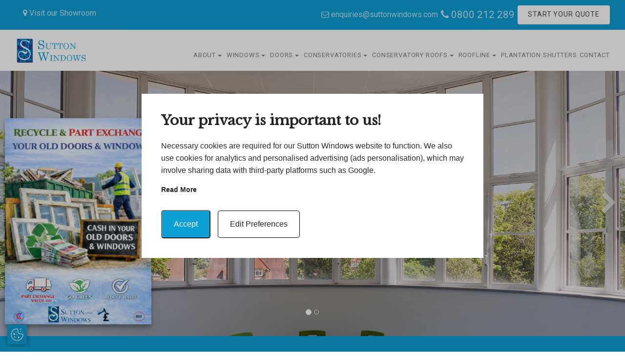

--- FILE ---
content_type: text/html; charset=UTF-8
request_url: https://www.suttonwindows.co.uk/double-glazing-greenwich/
body_size: 22112
content:
<!DOCTYPE html>
<html lang="en-GB">
  <head>
    <meta charset="UTF-8">
    <meta http-equiv="X-UA-Compatible" content="IE=edge">
    <meta name="viewport" content="width=device-width, initial-scale=1, shrink-to-fit=no">
    <meta name="google-site-verification" content="Pow2xm77Gj_sQnwElh2P_F-0Xhtlc6DUxhmYSNAK5WI" />
<link rel="icon" href="/wp-content/uploads/2024/08/images.jpg" type="image/x-icon">
    <!--<link href="https://fonts.googleapis.com/css?family=Libre+Baskerville|Roboto" rel="stylesheet">-->
	<link rel='preconnect' href='https://fonts.gstatic.com' crossorigin>
    <link rel='preload' as='style' href="https://fonts.googleapis.com/css?family=Libre+Baskerville|Roboto">
<link rel='stylesheet' href='https://fonts.googleapis.com/css?family=Libre+Baskerville|Roboto'>

    
<style>
.icaal-contact-form .btn.btn-primary {
	background: #1f80c4;
	border-color: #1f80c4;
	color: #fff;
}

.icaal-contact-form .btn.btn-primary:hover {
	background: #1f6bae;
	border-color: #1f6bae;
}

.icaal-contact-form .btn.btn-primary-o {
	background: rgba(0, 0, 0, 0);
	border-color: #1f80c4;
	color: #1f80c4;
}

.icaal-contact-form .btn.btn-primary-o:hover {
	background: #1f80c4;
	color: #fff;
}
</style>
			<meta name='robots' content='index, follow, max-image-preview:large, max-snippet:-1, max-video-preview:-1' />

	<!-- This site is optimized with the Yoast SEO plugin v23.7 - https://yoast.com/wordpress/plugins/seo/ -->
	<title>Double Glazing, Greenwich | Double Glazing Prices Greenwich</title>
	<meta name="description" content="Premium double glazing for homes throughout Greenwich. Get in touch with us today for our highly competitive double glazing prices!" />
	<link rel="canonical" href="https://www.suttonwindows.co.uk/double-glazing-greenwich/" />
	<meta property="og:locale" content="en_GB" />
	<meta property="og:type" content="article" />
	<meta property="og:title" content="Double Glazing, Greenwich | Double Glazing Prices Greenwich" />
	<meta property="og:description" content="Premium double glazing for homes throughout Greenwich. Get in touch with us today for our highly competitive double glazing prices!" />
	<meta property="og:url" content="https://www.suttonwindows.co.uk/double-glazing-greenwich/" />
	<meta property="og:site_name" content="Sutton Windows" />
	<meta property="article:modified_time" content="2025-12-17T17:09:42+00:00" />
	<meta property="og:image" content="https://www.suttonwindows.co.uk/wp-content/uploads/2024/06/tilt-and-turn-windows-3-1-1.jpg" />
	<meta property="og:image:width" content="1000" />
	<meta property="og:image:height" content="633" />
	<meta property="og:image:type" content="image/jpeg" />
	<meta name="twitter:card" content="summary_large_image" />
	<script type="application/ld+json" class="yoast-schema-graph">{"@context":"https://schema.org","@graph":[{"@type":"WebPage","@id":"https://www.suttonwindows.co.uk/double-glazing-greenwich/","url":"https://www.suttonwindows.co.uk/double-glazing-greenwich/","name":"Double Glazing, Greenwich | Double Glazing Prices Greenwich","isPartOf":{"@id":"https://www.suttonwindows.co.uk/#website"},"primaryImageOfPage":{"@id":"https://www.suttonwindows.co.uk/double-glazing-greenwich/#primaryimage"},"image":{"@id":"https://www.suttonwindows.co.uk/double-glazing-greenwich/#primaryimage"},"thumbnailUrl":"https://www.suttonwindows.co.uk/wp-content/uploads/2024/06/tilt-and-turn-windows-3-1-1.jpg","datePublished":"2022-01-21T13:02:40+00:00","dateModified":"2025-12-17T17:09:42+00:00","description":"Premium double glazing for homes throughout Greenwich. Get in touch with us today for our highly competitive double glazing prices!","breadcrumb":{"@id":"https://www.suttonwindows.co.uk/double-glazing-greenwich/#breadcrumb"},"inLanguage":"en-GB","potentialAction":[{"@type":"ReadAction","target":["https://www.suttonwindows.co.uk/double-glazing-greenwich/"]}]},{"@type":"ImageObject","inLanguage":"en-GB","@id":"https://www.suttonwindows.co.uk/double-glazing-greenwich/#primaryimage","url":"https://www.suttonwindows.co.uk/wp-content/uploads/2024/06/tilt-and-turn-windows-3-1-1.jpg","contentUrl":"https://www.suttonwindows.co.uk/wp-content/uploads/2024/06/tilt-and-turn-windows-3-1-1.jpg","width":1000,"height":633},{"@type":"BreadcrumbList","@id":"https://www.suttonwindows.co.uk/double-glazing-greenwich/#breadcrumb","itemListElement":[{"@type":"ListItem","position":1,"name":"Home","item":"https://www.suttonwindows.co.uk/"},{"@type":"ListItem","position":2,"name":"Double Glazing Greenwich"}]},{"@type":"WebSite","@id":"https://www.suttonwindows.co.uk/#website","url":"https://www.suttonwindows.co.uk/","name":"Sutton Windows","description":"Double Glazing Kent","potentialAction":[{"@type":"SearchAction","target":{"@type":"EntryPoint","urlTemplate":"https://www.suttonwindows.co.uk/?s={search_term_string}"},"query-input":{"@type":"PropertyValueSpecification","valueRequired":true,"valueName":"search_term_string"}}],"inLanguage":"en-GB"}]}</script>
	<!-- / Yoast SEO plugin. -->


<link rel='dns-prefetch' href='//ajax.googleapis.com' />
<link rel='dns-prefetch' href='//maps.googleapis.com' />
<link rel='dns-prefetch' href='//maxcdn.bootstrapcdn.com' />
<style id='classic-theme-styles-inline-css' type='text/css'>
/*! This file is auto-generated */
.wp-block-button__link{color:#fff;background-color:#32373c;border-radius:9999px;box-shadow:none;text-decoration:none;padding:calc(.667em + 2px) calc(1.333em + 2px);font-size:1.125em}.wp-block-file__button{background:#32373c;color:#fff;text-decoration:none}
</style>
<style id='global-styles-inline-css' type='text/css'>
:root{--wp--preset--aspect-ratio--square: 1;--wp--preset--aspect-ratio--4-3: 4/3;--wp--preset--aspect-ratio--3-4: 3/4;--wp--preset--aspect-ratio--3-2: 3/2;--wp--preset--aspect-ratio--2-3: 2/3;--wp--preset--aspect-ratio--16-9: 16/9;--wp--preset--aspect-ratio--9-16: 9/16;--wp--preset--color--black: #000000;--wp--preset--color--cyan-bluish-gray: #abb8c3;--wp--preset--color--white: #ffffff;--wp--preset--color--pale-pink: #f78da7;--wp--preset--color--vivid-red: #cf2e2e;--wp--preset--color--luminous-vivid-orange: #ff6900;--wp--preset--color--luminous-vivid-amber: #fcb900;--wp--preset--color--light-green-cyan: #7bdcb5;--wp--preset--color--vivid-green-cyan: #00d084;--wp--preset--color--pale-cyan-blue: #8ed1fc;--wp--preset--color--vivid-cyan-blue: #0693e3;--wp--preset--color--vivid-purple: #9b51e0;--wp--preset--gradient--vivid-cyan-blue-to-vivid-purple: linear-gradient(135deg,rgba(6,147,227,1) 0%,rgb(155,81,224) 100%);--wp--preset--gradient--light-green-cyan-to-vivid-green-cyan: linear-gradient(135deg,rgb(122,220,180) 0%,rgb(0,208,130) 100%);--wp--preset--gradient--luminous-vivid-amber-to-luminous-vivid-orange: linear-gradient(135deg,rgba(252,185,0,1) 0%,rgba(255,105,0,1) 100%);--wp--preset--gradient--luminous-vivid-orange-to-vivid-red: linear-gradient(135deg,rgba(255,105,0,1) 0%,rgb(207,46,46) 100%);--wp--preset--gradient--very-light-gray-to-cyan-bluish-gray: linear-gradient(135deg,rgb(238,238,238) 0%,rgb(169,184,195) 100%);--wp--preset--gradient--cool-to-warm-spectrum: linear-gradient(135deg,rgb(74,234,220) 0%,rgb(151,120,209) 20%,rgb(207,42,186) 40%,rgb(238,44,130) 60%,rgb(251,105,98) 80%,rgb(254,248,76) 100%);--wp--preset--gradient--blush-light-purple: linear-gradient(135deg,rgb(255,206,236) 0%,rgb(152,150,240) 100%);--wp--preset--gradient--blush-bordeaux: linear-gradient(135deg,rgb(254,205,165) 0%,rgb(254,45,45) 50%,rgb(107,0,62) 100%);--wp--preset--gradient--luminous-dusk: linear-gradient(135deg,rgb(255,203,112) 0%,rgb(199,81,192) 50%,rgb(65,88,208) 100%);--wp--preset--gradient--pale-ocean: linear-gradient(135deg,rgb(255,245,203) 0%,rgb(182,227,212) 50%,rgb(51,167,181) 100%);--wp--preset--gradient--electric-grass: linear-gradient(135deg,rgb(202,248,128) 0%,rgb(113,206,126) 100%);--wp--preset--gradient--midnight: linear-gradient(135deg,rgb(2,3,129) 0%,rgb(40,116,252) 100%);--wp--preset--font-size--small: 13px;--wp--preset--font-size--medium: 20px;--wp--preset--font-size--large: 36px;--wp--preset--font-size--x-large: 42px;--wp--preset--spacing--20: 0.44rem;--wp--preset--spacing--30: 0.67rem;--wp--preset--spacing--40: 1rem;--wp--preset--spacing--50: 1.5rem;--wp--preset--spacing--60: 2.25rem;--wp--preset--spacing--70: 3.38rem;--wp--preset--spacing--80: 5.06rem;--wp--preset--shadow--natural: 6px 6px 9px rgba(0, 0, 0, 0.2);--wp--preset--shadow--deep: 12px 12px 50px rgba(0, 0, 0, 0.4);--wp--preset--shadow--sharp: 6px 6px 0px rgba(0, 0, 0, 0.2);--wp--preset--shadow--outlined: 6px 6px 0px -3px rgba(255, 255, 255, 1), 6px 6px rgba(0, 0, 0, 1);--wp--preset--shadow--crisp: 6px 6px 0px rgba(0, 0, 0, 1);}:where(.is-layout-flex){gap: 0.5em;}:where(.is-layout-grid){gap: 0.5em;}body .is-layout-flex{display: flex;}.is-layout-flex{flex-wrap: wrap;align-items: center;}.is-layout-flex > :is(*, div){margin: 0;}body .is-layout-grid{display: grid;}.is-layout-grid > :is(*, div){margin: 0;}:where(.wp-block-columns.is-layout-flex){gap: 2em;}:where(.wp-block-columns.is-layout-grid){gap: 2em;}:where(.wp-block-post-template.is-layout-flex){gap: 1.25em;}:where(.wp-block-post-template.is-layout-grid){gap: 1.25em;}.has-black-color{color: var(--wp--preset--color--black) !important;}.has-cyan-bluish-gray-color{color: var(--wp--preset--color--cyan-bluish-gray) !important;}.has-white-color{color: var(--wp--preset--color--white) !important;}.has-pale-pink-color{color: var(--wp--preset--color--pale-pink) !important;}.has-vivid-red-color{color: var(--wp--preset--color--vivid-red) !important;}.has-luminous-vivid-orange-color{color: var(--wp--preset--color--luminous-vivid-orange) !important;}.has-luminous-vivid-amber-color{color: var(--wp--preset--color--luminous-vivid-amber) !important;}.has-light-green-cyan-color{color: var(--wp--preset--color--light-green-cyan) !important;}.has-vivid-green-cyan-color{color: var(--wp--preset--color--vivid-green-cyan) !important;}.has-pale-cyan-blue-color{color: var(--wp--preset--color--pale-cyan-blue) !important;}.has-vivid-cyan-blue-color{color: var(--wp--preset--color--vivid-cyan-blue) !important;}.has-vivid-purple-color{color: var(--wp--preset--color--vivid-purple) !important;}.has-black-background-color{background-color: var(--wp--preset--color--black) !important;}.has-cyan-bluish-gray-background-color{background-color: var(--wp--preset--color--cyan-bluish-gray) !important;}.has-white-background-color{background-color: var(--wp--preset--color--white) !important;}.has-pale-pink-background-color{background-color: var(--wp--preset--color--pale-pink) !important;}.has-vivid-red-background-color{background-color: var(--wp--preset--color--vivid-red) !important;}.has-luminous-vivid-orange-background-color{background-color: var(--wp--preset--color--luminous-vivid-orange) !important;}.has-luminous-vivid-amber-background-color{background-color: var(--wp--preset--color--luminous-vivid-amber) !important;}.has-light-green-cyan-background-color{background-color: var(--wp--preset--color--light-green-cyan) !important;}.has-vivid-green-cyan-background-color{background-color: var(--wp--preset--color--vivid-green-cyan) !important;}.has-pale-cyan-blue-background-color{background-color: var(--wp--preset--color--pale-cyan-blue) !important;}.has-vivid-cyan-blue-background-color{background-color: var(--wp--preset--color--vivid-cyan-blue) !important;}.has-vivid-purple-background-color{background-color: var(--wp--preset--color--vivid-purple) !important;}.has-black-border-color{border-color: var(--wp--preset--color--black) !important;}.has-cyan-bluish-gray-border-color{border-color: var(--wp--preset--color--cyan-bluish-gray) !important;}.has-white-border-color{border-color: var(--wp--preset--color--white) !important;}.has-pale-pink-border-color{border-color: var(--wp--preset--color--pale-pink) !important;}.has-vivid-red-border-color{border-color: var(--wp--preset--color--vivid-red) !important;}.has-luminous-vivid-orange-border-color{border-color: var(--wp--preset--color--luminous-vivid-orange) !important;}.has-luminous-vivid-amber-border-color{border-color: var(--wp--preset--color--luminous-vivid-amber) !important;}.has-light-green-cyan-border-color{border-color: var(--wp--preset--color--light-green-cyan) !important;}.has-vivid-green-cyan-border-color{border-color: var(--wp--preset--color--vivid-green-cyan) !important;}.has-pale-cyan-blue-border-color{border-color: var(--wp--preset--color--pale-cyan-blue) !important;}.has-vivid-cyan-blue-border-color{border-color: var(--wp--preset--color--vivid-cyan-blue) !important;}.has-vivid-purple-border-color{border-color: var(--wp--preset--color--vivid-purple) !important;}.has-vivid-cyan-blue-to-vivid-purple-gradient-background{background: var(--wp--preset--gradient--vivid-cyan-blue-to-vivid-purple) !important;}.has-light-green-cyan-to-vivid-green-cyan-gradient-background{background: var(--wp--preset--gradient--light-green-cyan-to-vivid-green-cyan) !important;}.has-luminous-vivid-amber-to-luminous-vivid-orange-gradient-background{background: var(--wp--preset--gradient--luminous-vivid-amber-to-luminous-vivid-orange) !important;}.has-luminous-vivid-orange-to-vivid-red-gradient-background{background: var(--wp--preset--gradient--luminous-vivid-orange-to-vivid-red) !important;}.has-very-light-gray-to-cyan-bluish-gray-gradient-background{background: var(--wp--preset--gradient--very-light-gray-to-cyan-bluish-gray) !important;}.has-cool-to-warm-spectrum-gradient-background{background: var(--wp--preset--gradient--cool-to-warm-spectrum) !important;}.has-blush-light-purple-gradient-background{background: var(--wp--preset--gradient--blush-light-purple) !important;}.has-blush-bordeaux-gradient-background{background: var(--wp--preset--gradient--blush-bordeaux) !important;}.has-luminous-dusk-gradient-background{background: var(--wp--preset--gradient--luminous-dusk) !important;}.has-pale-ocean-gradient-background{background: var(--wp--preset--gradient--pale-ocean) !important;}.has-electric-grass-gradient-background{background: var(--wp--preset--gradient--electric-grass) !important;}.has-midnight-gradient-background{background: var(--wp--preset--gradient--midnight) !important;}.has-small-font-size{font-size: var(--wp--preset--font-size--small) !important;}.has-medium-font-size{font-size: var(--wp--preset--font-size--medium) !important;}.has-large-font-size{font-size: var(--wp--preset--font-size--large) !important;}.has-x-large-font-size{font-size: var(--wp--preset--font-size--x-large) !important;}
:where(.wp-block-post-template.is-layout-flex){gap: 1.25em;}:where(.wp-block-post-template.is-layout-grid){gap: 1.25em;}
:where(.wp-block-columns.is-layout-flex){gap: 2em;}:where(.wp-block-columns.is-layout-grid){gap: 2em;}
:root :where(.wp-block-pullquote){font-size: 1.5em;line-height: 1.6;}
</style>
<link rel='stylesheet' id='icaal-cookie-policy-css' href='https://www.suttonwindows.co.uk/wp-content/plugins/icaal-cookie-policy/public/css/icaal-cookie-policy-public-min.css?ver=2.2' type='text/css' media='all' />
<link rel='stylesheet' id='icaal-quoting-engine-css' href='https://www.suttonwindows.co.uk/wp-content/plugins/icaal-quoting-engine/public/dist/css/app.min.css?ver=1.0.0' type='text/css' media='all' />
<link rel='stylesheet' id='fontawesome-css' href='//maxcdn.bootstrapcdn.com/font-awesome/4.5.0/css/font-awesome.min.css?ver=4.5.0' type='text/css' media='all' />
<link rel='stylesheet' id='style-css' href='https://www.suttonwindows.co.uk/wp-content/themes/double-glazing-master/style.css?ver=1.1.0' type='text/css' media='all' />
<link rel='stylesheet' id='fancybox_style-css' href='https://www.suttonwindows.co.uk/wp-content/themes/double-glazing-master/css/jquery.fancybox.css?ver=1.0.0' type='text/css' media='all' />
<script type="text/javascript" src="https://ajax.googleapis.com/ajax/libs/jquery/2.2.0/jquery.min.js?ver=2.2.0" id="jquery-js"></script>
<script type="text/javascript" src="https://www.suttonwindows.co.uk/wp-content/themes/double-glazing-master/js/min/modernizr.min.js?ver=3.3.1" id="modernizr-js"></script>
<link rel="https://api.w.org/" href="https://www.suttonwindows.co.uk/wp-json/" /><link rel="alternate" title="JSON" type="application/json" href="https://www.suttonwindows.co.uk/wp-json/wp/v2/pages/4082" /><link rel="EditURI" type="application/rsd+xml" title="RSD" href="https://www.suttonwindows.co.uk/xmlrpc.php?rsd" />
<link rel='shortlink' href='https://www.suttonwindows.co.uk/?p=4082' />
<link rel="alternate" title="oEmbed (JSON)" type="application/json+oembed" href="https://www.suttonwindows.co.uk/wp-json/oembed/1.0/embed?url=https%3A%2F%2Fwww.suttonwindows.co.uk%2Fdouble-glazing-greenwich%2F" />
<link rel="alternate" title="oEmbed (XML)" type="text/xml+oembed" href="https://www.suttonwindows.co.uk/wp-json/oembed/1.0/embed?url=https%3A%2F%2Fwww.suttonwindows.co.uk%2Fdouble-glazing-greenwich%2F&#038;format=xml" />

        <div id="icaal-cookie-policy" class="icaal-cookie-policy-preferences" style="display: none">

          <div class="policy-info">
            <h2>Your privacy is important to us!</h2>
            <p>Necessary cookies are required for our Sutton Windows website to function. We also use cookies for analytics and personalised advertising (ads personalisation), which may involve sharing data with third-party platforms such as Google.</p>
            <button class="preferences-modal-read-more">Read more</button>
            <p class="preferences-modal-text">You can configure these cookies under preferences. Please be aware that if you limit these cookies, you may not be able to use all our website’s functions. You can change this at any time by clicking on our cookie icon, which is always accessible to you.</p>
            <div class="cookie-policy-modal-footer">
              <button type="button" name="icaal-enable-all-cookies" style="background: #0e9fd7">Accept</button>
              <button type="button" name="icaal-customise-cookie-preferences">Edit Preferences</button>
              
            </div>
          </div>

          <div class="cookie-policy-preferences-modal" style="display: none;">
            <div class="cookie-preference-modal-content">
              <div class="cookie-content-wrap">
                  <h2>Cookie Preferences</h2>
                  <p>Here you can choose which cookies you consent to. Simply use the toggles to give or revoke consent to individual cookies, and you can change your preferences at any time.</p>
                  <a href="/cookie-policy/">Read our Cookie Policy</a>
              </div>
              <div class="cookie-content-footer">
                <button type="button" name="icaal-save-cookie-preferences" style="background: #0e9fd7">Save Preferences</button>
              </div>
            </div>
            <div class="cookie-preferences-toggles">
              <div class="cookie-preferences-toggles-wrap">

                <div class="cookie-preference-item">
                  <div class="cookie-preference-item-label">
                  <svg width="20" height="22" version="1.1" id="Layer_1" xmlns="http://www.w3.org/2000/svg width="20" height="22"" xmlns:xlink="http://www.w3.org/1999/xlink" x="0px" y="0px" viewBox="0 0 512 512" style="enable-background:new 0 0 512 512;" xml:space="preserve"> <g> <g> <path d="M505.752,123.582c-8.331-8.331-21.839-8.331-30.17,0L256,343.163L36.418,123.582c-8.331-8.331-21.839-8.331-30.17,0 s-8.331,21.839,0,30.17l234.667,234.667c8.331,8.331,21.839,8.331,30.17,0l234.667-234.667 C514.083,145.42,514.083,131.913,505.752,123.582z"/> </g> </g> </svg width="20" height="22">
                  <h4>Necessary</h4>
                  </div>
                  <small class="cookie-preference-item-label">Always enabled </small>
                  <p style="display: none;">These cookies are essential for the website to perform as it needs to. They keep the basic functions and important security features working properly for you, anonymously.</p>
                </div>

                <div class="cookie-preference-item">
                  <div class="cookie-preference-item-label">
                  <svg width="20" height="22" version="1.1" id="Layer_1" xmlns="http://www.w3.org/2000/svg width="20" height="22"" xmlns:xlink="http://www.w3.org/1999/xlink" x="0px" y="0px" viewBox="0 0 512 512" style="enable-background:new 0 0 512 512;" xml:space="preserve"> <g> <g> <path d="M505.752,123.582c-8.331-8.331-21.839-8.331-30.17,0L256,343.163L36.418,123.582c-8.331-8.331-21.839-8.331-30.17,0 s-8.331,21.839,0,30.17l234.667,234.667c8.331,8.331,21.839,8.331,30.17,0l234.667-234.667 C514.083,145.42,514.083,131.913,505.752,123.582z"/> </g> </g> </svg width="20" height="22">
                  <h4>Functional</h4>
                  </div>
                  <div class="cookie-preference-toggle active">
                    <input type="checkbox" name="functional_cookies" checked value="true"></input>
                  </div>
                  <p style="display: none;">Functional cookies allow you to interact with the website and its content, such as sharing information on social media platforms and other third-party features.</p>
                </div>

                <div class="cookie-preference-item">
                  <div class="cookie-preference-item-label">
                  <svg width="20" height="22" version="1.1" id="Layer_1" xmlns="http://www.w3.org/2000/svg width="20" height="22"" xmlns:xlink="http://www.w3.org/1999/xlink" x="0px" y="0px" viewBox="0 0 512 512" style="enable-background:new 0 0 512 512;" xml:space="preserve"> <g> <g> <path d="M505.752,123.582c-8.331-8.331-21.839-8.331-30.17,0L256,343.163L36.418,123.582c-8.331-8.331-21.839-8.331-30.17,0 s-8.331,21.839,0,30.17l234.667,234.667c8.331,8.331,21.839,8.331,30.17,0l234.667-234.667 C514.083,145.42,514.083,131.913,505.752,123.582z"/> </g> </g> </svg width="20" height="22">
                  <h4>Analytics</h4>
                  </div>
                  <div class="cookie-preference-toggle active">
                    <input type="checkbox" name="analytical_cookies" checked value="true"></input>
                  </div>
                  <p style="display: none;">We use these cookies to help us understand how users are interacting with the website. They help to provide us with key metrics on how many visitors we have, bounce rate and the sources of website traffic.</p>
                </div>

                 <div class="cookie-preference-item">
                  <div class="cookie-preference-item-label">
                  <svg width="20" height="22" version="1.1" id="Layer_1" xmlns="http://www.w3.org/2000/svg width="20" height="22"" xmlns:xlink="http://www.w3.org/1999/xlink" x="0px" y="0px" viewBox="0 0 512 512" style="enable-background:new 0 0 512 512;" xml:space="preserve"> <g> <g> <path d="M505.752,123.582c-8.331-8.331-21.839-8.331-30.17,0L256,343.163L36.418,123.582c-8.331-8.331-21.839-8.331-30.17,0 s-8.331,21.839,0,30.17l234.667,234.667c8.331,8.331,21.839,8.331,30.17,0l234.667-234.667 C514.083,145.42,514.083,131.913,505.752,123.582z"/> </g> </g> </svg width="20" height="22">
                  <h4>Advertisements</h4>
                  </div>
                  <div class="cookie-preference-toggle active">
                    <input type="checkbox" name="advertisement_cookies" checked value="true"></input>
                  </div>
                  <p style="display: none;">Advertisement cookies help deliver relevant and personalised ads. These cookies track visitors across websites and may be used by third-party services, such as Google, for ads personalisation and remarking campaigns.</p>
                </div>

                <div class="cookie-preference-item">
                  <div class="cookie-preference-item-label">
                  <svg width="20" height="22" version="1.1" id="Layer_1" xmlns="http://www.w3.org/2000/svg width="20" height="22"" xmlns:xlink="http://www.w3.org/1999/xlink" x="0px" y="0px" viewBox="0 0 512 512" style="enable-background:new 0 0 512 512;" xml:space="preserve"> <g> <g> <path d="M505.752,123.582c-8.331-8.331-21.839-8.331-30.17,0L256,343.163L36.418,123.582c-8.331-8.331-21.839-8.331-30.17,0 s-8.331,21.839,0,30.17l234.667,234.667c8.331,8.331,21.839,8.331,30.17,0l234.667-234.667 C514.083,145.42,514.083,131.913,505.752,123.582z"/> </g> </g> </svg width="20" height="22">
                  <h4>Other</h4>
                  </div>
                  <div class="cookie-preference-toggle active">
                    <input type="checkbox" name="other_cookies" checked value="true"></input>
                  </div>
                  <p style="display: none;">These cookies have not been classified into any of the above categories and are being analysed.</p>
                </div>

              </div>
            </div>
          </div>

        </div>

        <div id="icaal-cookie-preferences-widget" style="background: #0e9fd7">
          <svg xmlns="http://www.w3.org/2000/svg width="20" height="22"" viewBox="0 0 50 50"><path d="M 25 4 C 13.414063 4 4 13.414063 4 25 C 4 36.585938 13.414063 46 25 46 C 36.585938 46 46 36.585938 46 25 C 46 24.378906 45.960938 23.78125 45.910156 23.203125 C 45.878906 22.855469 45.671875 22.546875 45.359375 22.390625 C 45.042969 22.234375 44.671875 22.253906 44.375 22.441406 C 43.824219 22.792969 43.191406 23 42.5 23 C 41.015625 23 39.769531 22.082031 39.253906 20.792969 C 39.148438 20.527344 38.933594 20.320313 38.667969 20.222656 C 38.398438 20.125 38.101563 20.144531 37.847656 20.28125 C 37.003906 20.738281 36.035156 21 35 21 C 31.675781 21 29 18.324219 29 15 C 29 13.964844 29.261719 12.996094 29.71875 12.152344 C 29.855469 11.898438 29.875 11.601563 29.777344 11.332031 C 29.679688 11.066406 29.472656 10.851563 29.207031 10.746094 C 27.917969 10.230469 27 8.984375 27 7.5 C 27 6.808594 27.207031 6.175781 27.558594 5.625 C 27.746094 5.328125 27.765625 4.957031 27.609375 4.640625 C 27.453125 4.328125 27.144531 4.121094 26.796875 4.089844 C 26.21875 4.039063 25.621094 4 25 4 Z M 38 4 C 36.894531 4 36 4.894531 36 6 C 36 7.105469 36.894531 8 38 8 C 39.105469 8 40 7.105469 40 6 C 40 4.894531 39.105469 4 38 4 Z M 25 6 C 25.144531 6 25.292969 6.015625 25.4375 6.023438 C 25.285156 6.519531 25 6.953125 25 7.5 C 25 9.4375 26.136719 10.984375 27.660156 11.960938 C 27.269531 12.90625 27 13.917969 27 15 C 27 19.40625 30.59375 23 35 23 C 36.082031 23 37.09375 22.730469 38.039063 22.339844 C 39.015625 23.863281 40.5625 25 42.5 25 C 43.046875 25 43.480469 24.714844 43.980469 24.5625 C 43.984375 24.707031 44 24.855469 44 25 C 44 35.503906 35.503906 44 25 44 C 14.496094 44 6 35.503906 6 25 C 6 14.496094 14.496094 6 25 6 Z M 36.5 12 C 35.671875 12 35 12.671875 35 13.5 C 35 14.328125 35.671875 15 36.5 15 C 37.328125 15 38 14.328125 38 13.5 C 38 12.671875 37.328125 12 36.5 12 Z M 21.5 15 C 20.671875 15 20 15.671875 20 16.5 C 20 17.328125 20.671875 18 21.5 18 C 22.328125 18 23 17.328125 23 16.5 C 23 15.671875 22.328125 15 21.5 15 Z M 45 15 C 44.449219 15 44 15.449219 44 16 C 44 16.550781 44.449219 17 45 17 C 45.550781 17 46 16.550781 46 16 C 46 15.449219 45.550781 15 45 15 Z M 15 20 C 13.34375 20 12 21.34375 12 23 C 12 24.65625 13.34375 26 15 26 C 16.65625 26 18 24.65625 18 23 C 18 21.34375 16.65625 20 15 20 Z M 24.5 24 C 23.671875 24 23 24.671875 23 25.5 C 23 26.328125 23.671875 27 24.5 27 C 25.328125 27 26 26.328125 26 25.5 C 26 24.671875 25.328125 24 24.5 24 Z M 17 31 C 15.894531 31 15 31.894531 15 33 C 15 34.105469 15.894531 35 17 35 C 18.105469 35 19 34.105469 19 33 C 19 31.894531 18.105469 31 17 31 Z M 30.5 32 C 29.121094 32 28 33.121094 28 34.5 C 28 35.878906 29.121094 37 30.5 37 C 31.878906 37 33 35.878906 33 34.5 C 33 33.121094 31.878906 32 30.5 32 Z"></path></svg width="20" height="22">
          <div class="text-wrap" style="background: #0e9fd7">
            <p>Update Cookie Preferences</p>
          </div>
        </div>
      <script>
    window.dataLayer = window.dataLayer || [];
    function gtag() {
        dataLayer.push(arguments);
    }gtag("consent", "default", {
        ad_storage: "denied",
        ad_user_data: "denied",
        ad_personalization: "denied",
        analytics_storage: "denied",
        functionality_storage: "denied",
        personalization_storage: "denied",
        security_storage: "granted",
        wait_for_update: 2000,
    });
    </script>

<meta name="ti-site-data" content="[base64]" /><link rel="icon" href="https://www.suttonwindows.co.uk/wp-content/uploads/2024/08/images-150x150.jpg" sizes="32x32" />
<link rel="icon" href="https://www.suttonwindows.co.uk/wp-content/uploads/2024/08/images.jpg" sizes="192x192" />
<link rel="apple-touch-icon" href="https://www.suttonwindows.co.uk/wp-content/uploads/2024/08/images.jpg" />
<meta name="msapplication-TileImage" content="https://www.suttonwindows.co.uk/wp-content/uploads/2024/08/images.jpg" />
		<style type="text/css" id="wp-custom-css">
			@media (min-width: 991px) {
nav.navbar.fixedsticky {
    top: 0px;
}
.fixedsticky
 {
    top: 60px;
}
}
.navbar-nav .nav-item+.nav-item {
    margin-left: 6px;
}
.button-alert {
    width: 350px;
}
#carousel .carousel-item .carousel-content {
    background: linear-gradient(rgba(0, 0, 0, 0.2), rgba(0, 0, 0, 0)); 
}

.review-block {
    background: #f7f7f7;
    padding-top: 55px;
}
.reviews-section {
  display: flex;
  gap: 40px;
  justify-content: center;
  align-items: center;
  padding: 40px;
  background: #f7f7f7;
  flex-wrap: wrap;
}
.review-box {
  background: white;
  padding: 25px 25px;
  border-radius: 10px;
  text-align: center;
  width: 300px;
  box-shadow: 0 4px 10px rgba(0,0,0,0.1);
	    min-height: 330px;
}
.review-logo {
  max-width: 180px;
  margin-bottom: 15px;
}
.stars {
  font-size: 24px;
  color: #f4c150;
  margin-bottom: 15px;
}
.review-btn {
  display: inline-block;
  padding: 10px 16px;
  background: #0e9fd7;
  color: #fff;
  text-decoration: none;
  border-radius: 6px;
  font-weight: bold;
  transition: 0.3s;
}
		</style>
		
<script type="text/javascript">
    (function(c,l,a,r,i,t,y){
        c[a]=c[a]||function(){(c[a].q=c[a].q||[]).push(arguments)};
        t=l.createElement(r);t.async=1;t.src="https://www.clarity.ms/tag/"+i;
        y=l.getElementsByTagName(r)[0];y.parentNode.insertBefore(t,y);
    })(window, document, "clarity", "script", "muxu6gcapl");
</script>
	  <meta name="google-site-verification" content="8D2AdC4Mk7XVB1n6AREy-0OCSZIGax1Yuf_uHPHnZlU" />
  </head>
  <style>
    body {
      font-family: 'Roboto', sans-serif !important;
    }
    h1, h2, h3, h4, h5, h6, .h1, .h2, .h3, .h4, .h5, .h6 {
      font-family: 'Libre Baskerville', serif !important;
    }
  </style>

  
  <body class="page-template-default page page-id-4082">

	
  <nav class="navbar navbar-dark bg-primary hidden-sm-down fixedsticky">
  	<div class="container">
  		<div class="row">
  			<div class="col-xs-12 text-xs-center text-lg-left">
			  	<ul class="nav navbar-nav pull-lg-right" style="display:inline-block; margin-top: 3px;">
								  		<li class="nav-item hidden-md-down">
			  			<a class="nav-link p-b-0 nav-email" href="mailto:enquiries@suttonwindows.com"><i class="fa fa-envelope-o"></i> enquiries@suttonwindows.com</a>
			  		</li>
			  					  		<li class="nav-item">
			  			<a class="nav-link p-b-0 nav-number" href="tel:0800 212 289"><i class="fa fa-phone"></i> 0800 212 289</a>
			  		</li>
			  						  		<li class="nav-item">
			  			<a class="nav-link p-b-0 btn btn-white" style="color: #424242 !important;" href="https://www.suttonwindows.co.uk/double-glazing-prices-sutton-south-london/">Start Your Quote</a>
			  		</li>

					  			  	</ul>
										<ul class="nav navbar-nav" style="display:inline-block;padding-left: 1rem;">
								  		<li class="nav-item hidden-lg-down">
			  			<a class="nav-link p-b-0" href="/contact/"><i class="fa fa-map-marker"></i> Visit our Showroom</a>
			  		</li>
					  					  </ul>
			  </div>
			</div>
		</div>
  </nav>

  <header class="fixedsticky">

	  <nav class="navbar navbar-lg navbar-light bg-white">
	  	<div class="container">
	  		<div class="row">
	  			<div class="col-xs-12">
	  				<a class="navbar-brand" href="https://www.suttonwindows.co.uk">
		  							  			                <img class="navbar-brand-logo" width="510" height="161" src="https://www.suttonwindows.co.uk/wp-content/uploads/2017/04/sutton-windows-group-kent.png" alt="Sutton Windows">
              	  				</a>
					  <button class="navbar-toggler pull-right hidden-lg-up" type="button" data-toggle="collapse" data-target="#primary-menu">
					    &#9776;
					  </button>
					  <div id="primary-menu" class="collapse navbar-collapse-stacked navbar-toggleable-md">
							<ul id="menu-primary-menu" class="nav navbar-nav pull-right text-lg-sm text-xl-base text-uppercase letter-spacing-1"><li id="menu-item-472" class="menu-item menu-item-type-post_type menu-item-object-page current-menu-ancestor current_page_ancestor menu-item-has-children nav-item nav-item-472  dropdown"><a title="About" href="https://www.suttonwindows.co.uk/about/" class="nav-link dropdown-toggle dropdown-hover" role="button" aria-haspopup="true">About</a>
<ul role="menu" class=" dropdown-menu">
<a title="Gallery" href="https://www.suttonwindows.co.uk/gallery/" class="menu-item menu-item-type-post_type menu-item-object-page dropdown-item" id="menu-item-524">Gallery</a><a title="Brochures" href="https://www.suttonwindows.co.uk/brochures/" class="menu-item menu-item-type-post_type menu-item-object-page dropdown-item" id="menu-item-643">Brochures</a><a title="Recruitment" href="https://www.suttonwindows.co.uk/recruitment/" class="menu-item menu-item-type-post_type menu-item-object-page dropdown-item" id="menu-item-1565">Recruitment</a><a title="Areas We Cover" href="#" class="menu-item menu-item-type-custom menu-item-object-custom current-menu-ancestor current-menu-parent menu-item-has-children dropdown-item" id="menu-item-1962">Areas We Cover</a>
	<ul role="menu" class=" dropdown-menu">
<a title="Bexleyheath" href="https://www.suttonwindows.co.uk/double-glazing-bexleyheath/" class="menu-item menu-item-type-post_type menu-item-object-page dropdown-item" id="menu-item-2768">Bexleyheath</a></li><a title="Bromley" href="https://www.suttonwindows.co.uk/double-glazing-bromley/" class="menu-item menu-item-type-post_type menu-item-object-page dropdown-item" id="menu-item-1970">Bromley</a></li><a title="Croydon" href="https://www.suttonwindows.co.uk/double-glazing-croydon/" class="menu-item menu-item-type-post_type menu-item-object-page dropdown-item" id="menu-item-1965">Croydon</a></li><a title="Dartford" href="/double-glazing-dartford/" class="menu-item menu-item-type-custom menu-item-object-custom dropdown-item" id="menu-item-1974">Dartford</a></li><a title="Eltham" href="/double-glazing-eltham/" class="menu-item menu-item-type-custom menu-item-object-custom dropdown-item" id="menu-item-1975">Eltham</a></li><a title="Epsom" href="https://www.suttonwindows.co.uk/double-glazing-epsom/" class="menu-item menu-item-type-post_type menu-item-object-page dropdown-item" id="menu-item-1969">Epsom</a></li><a title="Greenwich" href="/double-glazing-greenwich/" class="menu-item menu-item-type-custom menu-item-object-custom current-menu-item  active dropdown-item" id="menu-item-1977">Greenwich</a></li><a title="Mitcham" href="https://www.suttonwindows.co.uk/double-glazing-mitcham/" class="menu-item menu-item-type-post_type menu-item-object-page dropdown-item" id="menu-item-1964">Mitcham</a></li><a title="Morden" href="https://www.suttonwindows.co.uk/double-glazing-morden/" class="menu-item menu-item-type-post_type menu-item-object-page dropdown-item" id="menu-item-1963">Morden</a></li><a title="New Malden" href="/double-glazing-new-malden/" class="menu-item menu-item-type-custom menu-item-object-custom dropdown-item" id="menu-item-1973">New Malden</a></li><a title="Orpington" href="https://www.suttonwindows.co.uk/double-glazing-orpington/" class="menu-item menu-item-type-post_type menu-item-object-page dropdown-item" id="menu-item-1967">Orpington</a></li><a title="Sidcup" href="https://www.suttonwindows.co.uk/double-glazing-sidcup/" class="menu-item menu-item-type-post_type menu-item-object-page dropdown-item" id="menu-item-1966">Sidcup</a></li><a title="Thamesmead" href="/double-glazing-thamesmead/" class="menu-item menu-item-type-custom menu-item-object-custom dropdown-item" id="menu-item-1976">Thamesmead</a></li><a title="Welling" href="https://www.suttonwindows.co.uk/double-glazing-welling/" class="menu-item menu-item-type-post_type menu-item-object-page dropdown-item" id="menu-item-1968">Welling</a></li>	</ul>
<a title="News" href="https://www.suttonwindows.co.uk/news/" class="menu-item menu-item-type-post_type menu-item-object-page dropdown-item" id="menu-item-484">News</a></ul>
</li><li id="menu-item-178" class="menu-item menu-item-type-post_type menu-item-object-page menu-item-has-children nav-item nav-item-178  dropdown"><a title="Windows" href="https://www.suttonwindows.co.uk/windows/" class="nav-link dropdown-toggle dropdown-hover" role="button" aria-haspopup="true">Windows</a>
<ul role="menu" class=" dropdown-menu">
<a title="Triple Glazing" href="https://www.suttonwindows.co.uk/windows/triple-glazing/" class="menu-item menu-item-type-post_type menu-item-object-page dropdown-item" id="menu-item-5414">Triple Glazing</a><a title="Casement Windows" href="https://www.suttonwindows.co.uk/windows/upvc-casement-windows-sutton-south-london/" class="menu-item menu-item-type-post_type menu-item-object-page dropdown-item" id="menu-item-396">Casement Windows</a><a title="French Casement Windows" href="https://www.suttonwindows.co.uk/windows/upvc-french-casement-windows-sutton-south-london/" class="menu-item menu-item-type-post_type menu-item-object-page dropdown-item" id="menu-item-767">French Casement Windows</a><a title="Tilt and Turn Windows" href="https://www.suttonwindows.co.uk/windows/upvc-tilt-and-turn-windows-sutton-south-london/" class="menu-item menu-item-type-post_type menu-item-object-page dropdown-item" id="menu-item-766">Tilt and Turn Windows</a><a title="Sliding Sash Windows" href="https://www.suttonwindows.co.uk/windows/upvc-sliding-sash-windows-sutton-south-london/" class="menu-item menu-item-type-post_type menu-item-object-page dropdown-item" id="menu-item-771">Sliding Sash Windows</a><a title="Flush Sash Windows" href="https://www.suttonwindows.co.uk/windows/upvc-flush-sash-windows-sutton-south-london/" class="menu-item menu-item-type-post_type menu-item-object-page dropdown-item" id="menu-item-775">Flush Sash Windows</a><a title="Bow and Bay Windows" href="https://www.suttonwindows.co.uk/windows/upvc-bow-bay-windows-sutton-south-london/" class="menu-item menu-item-type-post_type menu-item-object-page dropdown-item" id="menu-item-779">Bow and Bay Windows</a><a title="Heritage Windows" href="https://www.suttonwindows.co.uk/windows/heritage-windows-sutton-south-london/" class="menu-item menu-item-type-post_type menu-item-object-page dropdown-item" id="menu-item-952">Heritage Windows</a><a title="Aluminium Windows" href="https://www.suttonwindows.co.uk/windows/aluminium-windows-sutton-south-london/" class="menu-item menu-item-type-post_type menu-item-object-page dropdown-item" id="menu-item-783">Aluminium Windows</a><a title="Wooden Windows" href="https://www.suttonwindows.co.uk/windows/wooden-windows/" class="menu-item menu-item-type-post_type menu-item-object-page dropdown-item" id="menu-item-893">Wooden Windows</a></ul>
</li><li id="menu-item-469" class="menu-item menu-item-type-post_type menu-item-object-page menu-item-has-children nav-item nav-item-469  dropdown"><a title="Doors" href="https://www.suttonwindows.co.uk/doors/" class="nav-link dropdown-toggle dropdown-hover" role="button" aria-haspopup="true">Doors</a>
<ul role="menu" class=" dropdown-menu">
<a title="uPVC Doors" href="https://www.suttonwindows.co.uk/doors/upvc-doors-sutton-south-london/" class="menu-item menu-item-type-post_type menu-item-object-page dropdown-item" id="menu-item-791">uPVC Doors</a><a title="Composite Doors" href="https://www.suttonwindows.co.uk/doors/composite-doors-sutton-south-london/" class="menu-item menu-item-type-post_type menu-item-object-page dropdown-item" id="menu-item-797">Composite Doors</a><a title="uPVC Stable Doors" href="https://www.suttonwindows.co.uk/doors/upvc-stable-doors-sutton-south-london/" class="menu-item menu-item-type-post_type menu-item-object-page dropdown-item" id="menu-item-805">uPVC Stable Doors</a><a title="uPVC French Doors" href="https://www.suttonwindows.co.uk/doors/upvc-french-doors-sutton-south-london/" class="menu-item menu-item-type-post_type menu-item-object-page dropdown-item" id="menu-item-809">uPVC French Doors</a><a title="uPVC Patio Doors" href="https://www.suttonwindows.co.uk/doors/upvc-patio-doors-sutton-south-london/" class="menu-item menu-item-type-post_type menu-item-object-page dropdown-item" id="menu-item-813">uPVC Patio Doors</a><a title="uPVC Bi-Fold Doors" href="https://www.suttonwindows.co.uk/doors/upvc-bi-fold-doors-sutton-south-london/" class="menu-item menu-item-type-post_type menu-item-object-page dropdown-item" id="menu-item-817">uPVC Bi-Fold Doors</a><a title="Aluminium Bifold Doors" href="https://www.suttonwindows.co.uk/doors/aluminium-bi-fold-doors-sutton-south-london/" class="menu-item menu-item-type-post_type menu-item-object-page dropdown-item" id="menu-item-821">Aluminium Bifold Doors</a><a title="Korniche Aluminium Sliding Patio Doors" href="https://www.suttonwindows.co.uk/korniche-cortizo-sliding-doors/" class="menu-item menu-item-type-post_type menu-item-object-page dropdown-item" id="menu-item-5178">Korniche Aluminium Sliding Patio Doors</a></ul>
</li><li id="menu-item-1102" class="menu-item menu-item-type-post_type menu-item-object-page menu-item-has-children nav-item nav-item-1102  dropdown"><a title="Conservatories" href="https://www.suttonwindows.co.uk/conservatories-sutton-south-london/" class="nav-link dropdown-toggle dropdown-hover" role="button" aria-haspopup="true">Conservatories</a>
<ul role="menu" class=" dropdown-menu">
<a title="Orangeries" href="https://www.suttonwindows.co.uk/orangeries-sutton-south-london/" class="menu-item menu-item-type-post_type menu-item-object-page dropdown-item" id="menu-item-2683">Orangeries</a></ul>
</li><li id="menu-item-1732" class="menu-item menu-item-type-post_type menu-item-object-page menu-item-has-children nav-item nav-item-1732  dropdown"><a title="Conservatory Roofs" href="https://www.suttonwindows.co.uk/tiled-conservatory-roofs-sutton-south-london/" class="nav-link dropdown-toggle dropdown-hover" role="button" aria-haspopup="true">Conservatory Roofs</a>
<ul role="menu" class=" dropdown-menu">
<a title="Tiled Conservatory Roofs" href="https://www.suttonwindows.co.uk/tiled-conservatory-roofs-sutton-south-london/" class="menu-item menu-item-type-post_type menu-item-object-page dropdown-item" id="menu-item-1731">Tiled Conservatory Roofs</a><a title="Solid Conservatory Roofs" href="https://www.suttonwindows.co.uk/conservatory-solid-roofs/" class="menu-item menu-item-type-post_type menu-item-object-page dropdown-item" id="menu-item-1162">Solid Conservatory Roofs</a><a title="Korniche Roof Lanterns" href="https://www.suttonwindows.co.uk/korniche-roof-lanterns/" class="menu-item menu-item-type-post_type menu-item-object-page dropdown-item" id="menu-item-5580">Korniche Roof Lanterns</a></ul>
</li><li id="menu-item-1816" class="menu-item menu-item-type-post_type menu-item-object-page menu-item-has-children nav-item nav-item-1816  dropdown"><a title="Roofline" href="https://www.suttonwindows.co.uk/roofline/" class="nav-link dropdown-toggle dropdown-hover" role="button" aria-haspopup="true">Roofline</a>
<ul role="menu" class=" dropdown-menu">
<a title="Soffits and Fascias" href="https://www.suttonwindows.co.uk/roofline/soffits-fascias-sutton-south-london/" class="menu-item menu-item-type-post_type menu-item-object-page dropdown-item" id="menu-item-1819">Soffits and Fascias</a><a title="Cladding" href="https://www.suttonwindows.co.uk/roofline/cladding-sutton-south-london/" class="menu-item menu-item-type-post_type menu-item-object-page dropdown-item" id="menu-item-1817">Cladding</a><a title="Guttering" href="https://www.suttonwindows.co.uk/roofline/guttering-sutton-south-london/" class="menu-item menu-item-type-post_type menu-item-object-page dropdown-item" id="menu-item-1818">Guttering</a></ul>
</li><li id="menu-item-5177" class="menu-item menu-item-type-post_type menu-item-object-page nav-item nav-item-5177"><a title="Plantation Shutters" href="https://www.suttonwindows.co.uk/plantation-shutters/" class="nav-link">Plantation Shutters</a></li><li id="menu-item-567" class="menu-item menu-item-type-post_type menu-item-object-page nav-item nav-item-567"><a title="Contact" href="https://www.suttonwindows.co.uk/contact/" class="nav-link">Contact</a></li></ul>						</div>
				  </div>
				</div>
			</div>
	  </nav>
		<!-- <hr class="separator m-y-0"> -->
          	</header>

	
	
		
		
				
				
				
		
		



<section id="carousel" class="carousel carousel-fade">
	<style>
	.carousel-item {
		height: calc(85vh - 69px);
	}


	@media (min-width: 992px) and (max-width: 1214px) {
		.button-alert span {
			font-size: .8em;
		}
	}


	@media (max-height: 800px) {

	.carousel-content-container h1.carousel-heading {
		font-size: 2rem !important;
	}

	.carousel-content-container h3 {
		font-size: 1.2rem !important;
	}

	.carousel-content-container p {
		font-size: .8rem !important;
	}

	}

	/* @media(max-width: 1800px) {
		.wl-desktop {
			display: none;
		}
	} */

	</style>
	  <ol class="carousel-indicators">
	      <li data-target="#carousel" data-slide-to="0" class=" active"></li>
	      <li data-target="#carousel" data-slide-to="1" class=""></li>
	    </ol>
	  <div class="carousel-inner" role="listbox">
	  			<style>
			@media (max-width: 767px) {
				.carousel-item-1 {
					background-image: url('https://www.suttonwindows.co.uk/wp-content/uploads/2022/01/Crittal-Windows-1-624x800.jpeg');
				}
			}
			@media (min-width: 768px) and (max-width: 1200px) {
				.carousel-item-1 {
					background-image: url('https://www.suttonwindows.co.uk/wp-content/uploads/2022/01/Crittal-Windows-1-1800x800.jpeg');
				}
			}
			@media (min-width: 1201px) and (max-width: 1920px) {
				.carousel-item-1 {
					background-image: url('https://www.suttonwindows.co.uk/wp-content/uploads/2022/01/Crittal-Windows-1.jpeg');
				}
			}
			@media (min-width: 1921px) {
				.carousel-item-1 {
					background-image: url('https://www.suttonwindows.co.uk/wp-content/uploads/2022/01/Crittal-Windows-1.jpeg');
				}
			}
			</style>
    <div class="carousel-item carousel-item-1 active wow fadeIn" data-wow-duration="2s">
			<div class="carousel-content text-xs-center text-lg-left pos-a-c">
				<div class="container carousel-container text-xs-center text-lg-left">
					<div class="carousel-content-container" style="position: relative">
												<h1 class="carousel-heading text-md-3x text-white wow fadeIn" data-wow-delay="0.6s">Double Glazing Greenwich</h1>
						<h3 class="text-md-2x text-white wow fadeIn" data-wow-delay="0.7s"></h3>
						<p class="hidden-xs-down text-xs-sm text-md-base text-white wow fadeIn" data-wow-delay="0.8s">Sutton Windows fits advanced double glazing solutions to enhance homes in Greenwich. We can install high-quality windows, doors and conservatories that are fully bespoke for your Greenwich home!</p>
												<nav class="m-t-2">
															<a href="#why-choose-us" class="btn btn-white btn-scroll wow fadeIn" data-wow-delay="1s">Find Out More</a>
															<a href="/double-glazing-prices-sutton-south-london/" class="m-l-1 btn btn-primary wow fadeIn" data-wow-delay="1.2s">Start My Quote</a>
													</nav>
										</div>
				</div>
			</div>
		</div>
					<style>
			@media (max-width: 767px) {
				.carousel-item-2 {
					background-image: url('https://www.suttonwindows.co.uk/wp-content/uploads/2022/01/Sutton-2-624x1107.jpeg');
				}
			}
			@media (min-width: 768px) and (max-width: 1200px) {
				.carousel-item-2 {
					background-image: url('https://www.suttonwindows.co.uk/wp-content/uploads/2022/01/Sutton-2-1800x900.jpeg');
				}
			}
			@media (min-width: 1201px) and (max-width: 1920px) {
				.carousel-item-2 {
					background-image: url('https://www.suttonwindows.co.uk/wp-content/uploads/2022/01/Sutton-2-1920x800.jpeg');
				}
			}
			@media (min-width: 1921px) {
				.carousel-item-2 {
					background-image: url('https://www.suttonwindows.co.uk/wp-content/uploads/2022/01/Sutton-2.jpeg');
				}
			}
			</style>
    <div class="carousel-item carousel-item-2 wow fadeIn" data-wow-duration="2s">
			<div class="carousel-content text-xs-center text-lg-left pos-a-c">
				<div class="container carousel-container text-xs-center text-lg-left">
					<div class="carousel-content-container" style="position: relative">
												<h1 class="carousel-heading text-md-3x text-white wow fadeIn" data-wow-delay="0.6s">Competitive Double Glazing Prices Greenwich</h1>
						<h3 class="text-md-2x text-white wow fadeIn" data-wow-delay="0.7s"></h3>
						<p class="hidden-xs-down text-xs-sm text-md-base text-white wow fadeIn" data-wow-delay="0.8s">Find amazing value by discovering our competitive double glazing prices for homes in Greenwich today!<br />
</p>
												<nav class="m-t-2">
															<a href="/double-glazing-prices-sutton-south-london/" class="btn btn-white  wow fadeIn wow fadeIn" data-wow-delay="1s">Start Your Quote</a>
															<a href="/contact/" class="m-l-1 btn btn-primary  wow fadeIn wow fadeIn" data-wow-delay="1.2s">Get in Touch</a>
													</nav>
										</div>
				</div>
			</div>
		</div>
			</div>



		  <a class="left carousel-control" href="#carousel" role="button" data-slide="prev">
	    <i class="fa fa-chevron-left text-sm-2x text-lg-3x"></i>
	    <span class="sr-only">Previous</span>
	  </a>
	  <a class="right carousel-control" href="#carousel" role="button" data-slide="next">
	    <i class="fa fa-chevron-right text-sm-2x text-lg-3x"></i>
	    <span class="sr-only">Next</span>
	  </a>
  </section>





<!-- vw vh Notes:

SPRING INTO bANNER - under 1215px and above 991px - font needs changing

Banner Text

under 543 vw and 700vh its okay

change it between max 800vh and under 1650vw

all the way down to small vh and 543vw


 Notes End -->

		
		
		
		
		
		
		
				
		
		
		
		
		
		
		
		
		
		
		
		
		
		
		
		
		
  

	
		
		
				
				
				
		
		








<!-- vw vh Notes:

SPRING INTO bANNER - under 1215px and above 991px - font needs changing

Banner Text

under 543 vw and 700vh its okay

change it between max 800vh and under 1650vw

all the way down to small vh and 543vw


 Notes End -->

		
		<section  class="bg-primary text-xs-center p-y-3" id="" class="bg-white text-xs-center p-y-3">

	<div class="container">
				<div class="row">
						


			<div class="col-md-6 text-md-left text-xs-center">
			
						<h3 class="cta-title" style="font-size:1.5rem;">Free, Instant and Competitive Home Improvement Prices!</h3>
						<p class="cta-text">Start your online quote, today.</p>
						</div>
						<div class="col-md-6 text-md-right text-xs-center">
						<a href="/double-glazing-prices-sutton-south-london/" class="btn btn-secondary wow bounceInUp" style="
    position: relative;
    top: 1rem;">Start Your Quote</a>
			</div>
					</div>
			</div>
</section>

		
		
		
		
		
				
		
		
		
		
		
		
		
		
		
		
		
		
		
		
		
		
		
  

	
		
		
				
				
				
		
		








<!-- vw vh Notes:

SPRING INTO bANNER - under 1215px and above 991px - font needs changing

Banner Text

under 543 vw and 700vh its okay

change it between max 800vh and under 1650vw

all the way down to small vh and 543vw


 Notes End -->

		
		
		
		<section  id="what-do-we-offer" class="bg-white text-xs-center p-y-3">
		<h2 class="section-heading m-b-3">What Do We Offer?</h2>
    	<div class="container text-xs-left">
				<div class="row">
  					<div class=" col-xs-12 col-sm-6 col-lg-4">
				
  				  					<p><img decoding="async" class="size-full wp-image-1605 aligncenter" src="https://www.suttonwindows.co.uk/wp-content/uploads/2017/08/window-1.png" alt="Double glazing prices Bromley" width="128" height="128"></p>
<h3 style="text-align: center;"><strong>Outstanding Windows Performance</strong></h3>
<p style="text-align: center;">We&#8217;re proud&nbsp;to install industry-leading double glazing in Greenwich. Our windows have cutting-edge profiles&nbsp;that can enhance&nbsp;the efficiency, security and soundproofing of any home.</p>
  				
  				
							</div>
				  				<div class=" col-xs-12 col-sm-6 col-lg-4">
				
  				  					<p><img decoding="async" class="alignnone wp-image-1611 aligncenter" src="https://www.suttonwindows.co.uk/wp-content/uploads/2017/08/door.png" alt="Double glazing quotes Bromley" width="128" height="128"></p>
<h3 style="text-align: center;"><strong>Durable Doors</strong></h3>
<p style="text-align: center;">We make sure every door we install can stand&nbsp;the&nbsp;test of&nbsp;time. Our designs include aluminium, <a href="/doors/upvc-doors-sutton-greenwich/">uPVC</a> and <a href="https://www.suttonwindows.co.uk/composite-doors-greenwich/">composite doors</a>, and&nbsp;they&#8217;re fully customisable&nbsp;to suit you.</p>
  				
  				
							</div>
			<div class="clearfix hidden-lg-up"></div>	  				<div class=" col-xs-12 col-sm-6 col-lg-4">
				
  				  					<p><img decoding="async" class="alignnone wp-image-1614 aligncenter" src="https://www.suttonwindows.co.uk/wp-content/uploads/2017/08/settings-gears-1-e1502193981512.png" alt="uPVC double glazing Bromley" width="128" height="128"></p>
<h3 style="text-align: center;"><strong>Enhanced Security</strong></h3>
<p style="text-align: center;">We put your security first at Sutton Windows with our double glazing installations. We install double glazing products with advanced security hardware&nbsp;to keep your Greenwich home safe.</p>
  				
  				
							</div>
			<div class="clearfix hidden-md-down"></div>	  		  </div>
  		</div>
	</section>

		
		
		
				
		
		
		
		
		
		
		
		
		
		
		
		
		
		
		
		
		
  

	
		
		
				
				
				
		
		








<!-- vw vh Notes:

SPRING INTO bANNER - under 1215px and above 991px - font needs changing

Banner Text

under 543 vw and 700vh its okay

change it between max 800vh and under 1650vw

all the way down to small vh and 543vw


 Notes End -->

		
		
		
		<section  id="exceptional-double-glazing-in-greenwich" class="bg-white text-xs-center p-y-3">
		<h2 class="section-heading m-b-3">Exceptional Double Glazing in Greenwich</h2>
    	<div class="container text-xs-left">
				<div class="row">
  					<div class=" col-xs-12"">
				
  				  					<p style="text-align: center;"><a href="/">Sutton Windows</a> is a proud local installer of double glazing in Greenwich. With us, you can benefit from high-quality designs, materials and components, all while enjoying competitive prices and reliable, made-to-measure installations. We offer a wide range of products for your Greenwich home, including our <a href="/windows/">windows</a>. We can fit <a href="/upvc-windows-greenwich/">uPVC</a> <a href="/windows/upvc-casement-windows-sutton-south-london/">casement</a>, <a href="/windows/upvc-french-casement-windows-sutton-south-london/">French casement</a>,&nbsp;<a href="/windows/upvc-tilt-and-turn-windows-sutton-south-london/">tilt and&nbsp;turn</a>, <a href="/upvc-sash-windows-greenwich/">sliding sash</a>, <a href="/flush-casement-windows-greenwich/">flush sash</a>, <a href="/heritage-windows-greenwich/">heritage</a>, and <a href="/windows/upvc-bow-bay-windows-sutton-south-london/">bow and bay</a> windows, along with <a href="/windows/heritage-windows-sutton-south-london/">heritage</a> windows, <a href="/aluminium-windows-greenwich/">aluminium</a> windows and <a href="/wooden-windows-greenwich/">wooden</a> windows.</p>
<p style="text-align: center;">We can also offer high-quality <a href="/front-doors-greenwich/">front&nbsp;doors</a>&nbsp;that provide a stunning new entrance&nbsp;to your home. With double glazing at&nbsp;their heart, our <a href="/doors/upvc-doors-sutton-south-london/">uPVC</a>, <a href="/aluminium-bifold-doors-greenwich/">aluminium</a> and <a href="/doors/composite-doors-sutton-south-london/">composite</a> doors enhance&nbsp;the performance of your Greenwich home and are available as <a href="/doors/upvc-stable-doors-sutton-south-london/">stable</a>, <a href="/french-doors-greenwich/">French</a>, <a href="/patio-doors-greenwich/">patio</a> or <a href="/doors/aluminium-bi-fold-doors-sutton-south-london/">bifold</a> doors. Sutton are even able&nbsp;to help you expand your home with our double glazing, as we install new <a href="/conservatories-greenwich/">conservatories</a> and <a href="/orangeries-sutton-south-london/">orangeries</a> for our customers. Our range of options also includes new and replacement&nbsp;<a href="/tiled-conservatory-roofs-sutton-south-london/">tiled</a> and <a href="/conservatory-solid-roofs/">solid</a> <a href="/conservatory-roofs-greenwich/">conservatory roofs</a>. In addition, we install high grade uPVC <a href="/upvc-cladding-greenwich/">cladding</a> to better protect and insulate your home.</p>
<p style="text-align: center;">Sutton is proud&nbsp;to be a leading double glazing installer in Greenwich&nbsp;that works with superb suppliers. We work with&nbsp;<a href="https://uk.aluk.com/">Aluk</a>,&nbsp;<a href="http://origin-global.com/">Origin</a>, and&nbsp;<a href="http://www.smartsystems.co.uk/">Smart</a>&nbsp;across our range of bi-fold doors, for example, and you can find&nbsp;the same quality across our double glazing range. Because of&nbsp;this, you&#8217;ll be able&nbsp;to make an excellent investment in your home&nbsp;that continues&nbsp;to pay out for years&nbsp;to come. <a href="/contact/">Get in&nbsp;touch</a> with Sutton&nbsp;today&nbsp;to install double glazing in your Greenwich home!</p>
<p style="text-align: center;">&nbsp;</p>
  				
  				
							</div>
				  		  </div>
  		</div>
	</section>

		
		
		
				
		
		
		
		
		
		
		
		
		
		
		
		
		
		
		
		
		
  

	
		
		
				
				
				
		
		








<!-- vw vh Notes:

SPRING INTO bANNER - under 1215px and above 991px - font needs changing

Banner Text

under 543 vw and 700vh its okay

change it between max 800vh and under 1650vw

all the way down to small vh and 543vw


 Notes End -->

		
		
		
		<section  id="view-our-product-range" class="bg-white text-xs-center p-y-3">
		<h2 class="section-heading m-b-3">View Our Product Range</h2>
    	<div class="container text-xs-left">
				<div class="row">
  					<div class=" col-xs-12"">
				
  				  					<div class="link-outs-container">
<div class="link-out">
<p><img fetchpriority="high" decoding="async" class="link-out-img alignnone" src="/wp-content/uploads/2018/07/heritage-windows-1.jpg" alt="steel greenwich" width="400" height="300"></p>
<h6 class="link-out-title">Steel Windows</h6>
<div class="link-out-btn-container"><a class="link-out-btn" href="/windows/heritage-windows-sutton-south-london/">Learn More</a><br />
<a class="link-out-btn outline" href="/double-glazing-prices-sutton-south-london/">Start Quote</a></div>
</div>
<div class="link-out">
<p><img decoding="async" class="link-out-img alignnone" src="/wp-content/uploads/2018/07/Sliding-Sash-Windows-3.jpg" alt="sash windows greenwich" width="400" height="300"></p>
<h6 class="link-out-title">uPVC Sash Windows</h6>
<div class="link-out-btn-container"><a class="link-out-btn" href="/upvc-sash-windows-bromley/">Learn More</a><br />
<a class="link-out-btn outline" href="/double-glazing-prices-sutton-south-london/">Start Quote</a></div>
</div>
<div class="link-out">
<p><img decoding="async" class="link-out-img alignnone" src="/wp-content/uploads/2018/07/Composite-Doors4.jpg" alt="front doors greenwich" width="400" height="300"></p>
<h6 class="link-out-title">Front Doors</h6>
<div class="link-out-btn-container"><a class="link-out-btn" href="/front-doors-bromley/">Learn More</a><br />
<a class="link-out-btn outline" href="/double-glazing-prices-sutton-south-london/">Start Quote</a></div>
</div>
<div class="link-out">
<p><img decoding="async" class="link-out-img alignnone" src="/wp-content/uploads/2018/07/Sutton-1.jpg" alt="conservatory roofs greenwich" width="400" height="300"></p>
<h6 class="link-out-title">Conservatory Roofs</h6>
<div class="link-out-btn-container"><a class="link-out-btn" href="/conservatory-roofs-bromley/">Learn More</a><br />
<a class="link-out-btn outline" href="/double-glazing-prices-sutton-south-london/">Start Quote</a></div>
</div>
<div class="link-out">
<p><img decoding="async" class="link-out-img alignnone" src="/wp-content/uploads/2018/07/P-Shaped-Conservatories.jpg" alt="conservatories greenwich" width="400" height="300"></p>
<h6 class="link-out-title">Conservatories</h6>
<div class="link-out-btn-container"><a class="link-out-btn" href="/conservatories-bromley/">Learn More</a><br />
<a class="link-out-btn outline" href="/double-glazing-prices-sutton-south-london/">Start Quote</a></div>
</div>
<div class="link-out">
<p><img decoding="async" class="link-out-img alignnone" src="/wp-content/uploads/2018/07/aluminium-bi-fold-doors.jpg" alt="aluminium bi-fold doors greenwich" width="400" height="300"></p>
<h6 class="link-out-title">Aluminium Bi-Fold Doors</h6>
<div class="link-out-btn-container"><a class="link-out-btn" href="/aluminium-bi-fold-doors-bromley/">Learn More</a><br />
<a class="link-out-btn outline" href="/double-glazing-prices-sutton-south-london/">Start Quote</a></div>
</div>
<div class="link-out">
<p><img decoding="async" class="link-out-img alignnone" src="/wp-content/uploads/2018/07/uPVC-Patio-Doors-6.jpg" alt="patio doors greenwich" width="400" height="300"></p>
<h6 class="link-out-title">Patio Doors</h6>
<div class="link-out-btn-container"><a class="link-out-btn" href="/patio-doors-bromley/">Learn More</a><br />
<a class="link-out-btn outline" href="/double-glazing-prices-sutton-south-london/">Start Quote</a></div>
</div>
<div class="link-out">
<p><img decoding="async" class="link-out-img alignnone" src="/wp-content/uploads/2018/07/uPVC-French-Doors3.jpg" alt="french doors greenwich" width="400" height="300"></p>
<h6 class="link-out-title">French Doors</h6>
<div class="link-out-btn-container"><a class="link-out-btn" href="/french-doors-bromley/">Learn More</a><br />
<a class="link-out-btn outline" href="/double-glazing-prices-sutton-south-london/">Start Quote</a></div>
</div>
<div class="link-out">
<p><img decoding="async" class="link-out-img alignnone" src="/wp-content/uploads/2018/07/aluminium-windows-4.jpg" alt="aluminium windows greenwich" width="400" height="300"></p>
<h6 class="link-out-title">Aluminium Windows</h6>
<div class="link-out-btn-container"><a class="link-out-btn" href="/aluminium-windows-bromley/">Learn More</a><br />
<a class="link-out-btn outline" href="/double-glazing-prices-sutton-south-london/">Start Quote</a></div>
</div>
<div class="link-out">
<p><img decoding="async" class="link-out-img alignnone" src="/wp-content/uploads/2018/07/Irish-Oak-Casement-Snow-2.jpg" alt="flush sash windows greenwich" width="400" height="300"></p>
<h6 class="link-out-title">Flush Sash Windows</h6>
<div class="link-out-btn-container"><a class="link-out-btn" href="/flush-sash-windows-bromley/">Learn More</a><br />
<a class="link-out-btn outline" href="/double-glazing-prices-sutton-south-london/">Start Quote</a></div>
</div>
<div class="link-out">
<p><img decoding="async" class="link-out-img alignnone" src="/wp-content/uploads/2018/07/cladding-sutton.jpg" alt="cladding greenwich" width="400" height="300"></p>
<h6 class="link-out-title">uPVC Cladding</h6>
<div class="link-out-btn-container"><a class="link-out-btn" href="/upvc-cladding-bromley/">Learn More</a><br />
<a class="link-out-btn outline" href="/double-glazing-prices-sutton-south-london/">Start Quote</a></div>
</div>
<div class="link-out">
<p><img decoding="async" class="alignnone wp-image-2906 size-full" src="https://www.suttonwindows.co.uk/wp-content/uploads/2019/06/Quote-Engine-1.jpg" alt="quote engine greenwich" width="400" height="300" srcset="https://www.suttonwindows.co.uk/wp-content/uploads/2019/06/Quote-Engine-1.jpg 400w, https://www.suttonwindows.co.uk/wp-content/uploads/2019/06/Quote-Engine-1-300x225.jpg 300w" sizes="(max-width: 400px) 100vw, 400px" /></p>
<h6 class="link-out-title">Quoting Engine</h6>
<div class="link-out-btn-container"><a class="link-out-btn full" href="/double-glazing-prices-sutton-south-london/">Start Quote</a></div>
</div>
</div>
  				
  				
							</div>
				  		  </div>
  		</div>
	</section>

		
		
		
				
		
		
		
		
		
		
		
		
		
		
		
		
		
		
		
		
		
  

	
		
		
				
				
				
		
		








<!-- vw vh Notes:

SPRING INTO bANNER - under 1215px and above 991px - font needs changing

Banner Text

under 543 vw and 700vh its okay

change it between max 800vh and under 1650vw

all the way down to small vh and 543vw


 Notes End -->

		
		
		
		<section  id="high-quality-double-glazing" class="bg-white text-xs-center p-y-3">
		<h2 class="section-heading m-b-3">High-Quality Double Glazing</h2>
    	<div class="container text-xs-left">
				<div class="row">
  					<div class=" col-xs-12"">
				
  				  					<p style="text-align: center;">Our double glazing can enhance your home in Greenwich in several ways. For example, one of&nbsp;the ways&nbsp;that double glazing can make your home more comfortable concerns its insulation. Windows and doors with double glazing have&nbsp;two panes of glass in&nbsp;their design instead of one, meaning you benefit from better&nbsp;thermal protection. Your double glazing will&nbsp;trap heat inside your home and keep cold air out, helping you save money on your household energy bills.</p>
<p style="text-align: center;">Additionally, we can install double glazing in Greenwich&nbsp;that keeps you safe from burglars and intruders. We offer our designs with advanced security hardware as standard, such as multipoint locking systems and reinforced glazing. Because of&nbsp;this, burglars and intruders won&#8217;t be able&nbsp;to get&nbsp;through&nbsp;these designs even if&nbsp;they wanted&nbsp;to. Our double glazing can even make your home quieter, as we install windows and doors with advanced sound barrier&nbsp;technology.</p>
<p style="text-align: center;">Finally, we install double glazing&nbsp;that is fully weatherproof for your home in Greenwich. Because of&nbsp;this, your designs won&#8217;t wear down as quickly as older windows and doors, and&nbsp;they&#8217;ll be able&nbsp;to stand&nbsp;the&nbsp;test of&nbsp;time. Our windows and doors protect you in all conditions without fading, warping or cracking. As a result, some of our double glazing products can last for 30 years or more in Greenwich without&nbsp;the need for regular maintenance!</p>
<p style="text-align: center;">&nbsp;</p>
  				
  				
							</div>
				  		  </div>
  		</div>
	</section>

		
		
		
				
		
		
		
		
		
		
		
		
		
		
		
		
		
		
		
		
		
  

	
		
		
				
				
				
		
		








<!-- vw vh Notes:

SPRING INTO bANNER - under 1215px and above 991px - font needs changing

Banner Text

under 543 vw and 700vh its okay

change it between max 800vh and under 1650vw

all the way down to small vh and 543vw


 Notes End -->

		
		
		
		<section  id="what-do-we-offer" class="bg-white text-xs-center p-y-3">
		<h2 class="section-heading m-b-3">What Do We Offer?</h2>
    	<div class="container text-xs-left">
				<div class="row">
  					<div class=" col-xs-12 col-sm-6 col-lg-4">
				
  				
  					  				<div class="media text-xs-left m-y-1">
	  					<div class="media-left">
	  										  				<img class="media-object lazyload" width="80" height="80" data-src="https://www.suttonwindows.co.uk/wp-content/uploads/2017/08/eye-open-e1502191422994.png" alt="Eye open">
	  									  			</div>
			  			<div class="media-body">
			  				<h4 class="meadia-heading h5">Elegant Designs</h4>
			  				<p class="text-muted m-b-0">We only fit double glazing designs that are sleek, elegant and stylish for your home. Our designs are customisable, too, meaning they can suit classic and modern homes alike.</p>
			  			</div>
		  			</div>
  				
							</div>
				  				<div class=" col-xs-12 col-sm-6 col-lg-4">
				
  				
  					  				<div class="media text-xs-left m-y-1">
	  					<div class="media-left">
	  										  				<img class="media-object lazyload" width="80" height="80" data-src="https://www.suttonwindows.co.uk/wp-content/uploads/2017/08/thermometer-3-e1502191443738.png" alt="Thermal efficient bifold doors - thermometer icon">
	  									  			</div>
			  			<div class="media-body">
			  				<h4 class="meadia-heading h5">Excellent Energy Efficiency</h4>
			  				<p class="text-muted m-b-0">With our double glazing, you can save money on energy bills inside your Greenwich home. Our thickened glass and high-quality profiles provide superb insulation.</p>
			  			</div>
		  			</div>
  				
							</div>
			<div class="clearfix hidden-lg-up"></div>	  				<div class=" col-xs-12 col-sm-6 col-lg-4">
				
  				
  					  				<div class="media text-xs-left m-y-1">
	  					<div class="media-left">
	  										  				<img class="media-object lazyload" width="80" height="80" data-src="https://www.suttonwindows.co.uk/wp-content/uploads/2017/08/locked-2-e1502191458190.png" alt="padlock icon">
	  									  			</div>
			  			<div class="media-body">
			  				<h4 class="meadia-heading h5">Uncompromising Security</h4>
			  				<p class="text-muted m-b-0">With Sutton, your home is your castle. All of our double glazing products fitted in Greenwich come with reliable security hardware to keep you and your family safe and sound.</p>
			  			</div>
		  			</div>
  				
							</div>
			<div class="clearfix hidden-md-down"></div>	  				<div class=" col-xs-12 col-sm-6 col-lg-4">
				
  				
  					  				<div class="media text-xs-left m-y-1">
	  					<div class="media-left">
	  										  				<img class="media-object lazyload" width="80" height="80" data-src="https://www.suttonwindows.co.uk/wp-content/uploads/2017/08/settings-gears-1-e1502193981512.png" alt="settings gears">
	  									  			</div>
			  			<div class="media-body">
			  				<h4 class="meadia-heading h5">First-Rate Functionality</h4>
			  				<p class="text-muted m-b-0">We precision engineer our double glazing products to maintain their smooth operation. Because of this, your windows and doors will perform for thousands of uses with ease.</p>
			  			</div>
		  			</div>
  				
							</div>
			<div class="clearfix hidden-lg-up"></div>	  				<div class=" col-xs-12 col-sm-6 col-lg-4">
				
  				
  					  				<div class="media text-xs-left m-y-1">
	  					<div class="media-left">
	  										  				<img class="media-object lazyload" width="80" height="80" data-src="https://www.suttonwindows.co.uk/wp-content/uploads/2017/08/tape-measure-4-e1502191491365.png" alt="tape measure icon">
	  									  			</div>
			  			<div class="media-body">
			  				<h4 class="meadia-heading h5">Bespoke Styles</h4>
			  				<p class="text-muted m-b-0">You can take control of your home with Sutton's customisable double glazing. Pick out your ideal colours, finishes and styles to create the window or door of your dreams today!</p>
			  			</div>
		  			</div>
  				
							</div>
				  				<div class=" col-xs-12 col-sm-6 col-lg-4">
				
  				
  					  				<div class="media text-xs-left m-y-1">
	  					<div class="media-left">
	  										  				<img class="media-object lazyload" width="80" height="80" data-src="https://www.suttonwindows.co.uk/wp-content/uploads/2017/08/eco-friendly-1-e1502200204225.png" alt="eco-friendly icon">
	  									  			</div>
			  			<div class="media-body">
			  				<h4 class="meadia-heading h5">Sustainable Sources</h4>
			  				<p class="text-muted m-b-0">At Sutton, we only install double glazing in Grewnwich that has come from sustainable sources. As a result, we can work together to create a greener world for our children.</p>
			  			</div>
		  			</div>
  				
							</div>
			<div class="clearfix hidden-md-down"></div>	  		  </div>
  		</div>
	</section>

		
		
		
				
		
		
		
		
		
		
		
		
		
		
		
		
		
		
		
		
		
  

	
		
		
				
				
				
		
		








<!-- vw vh Notes:

SPRING INTO bANNER - under 1215px and above 991px - font needs changing

Banner Text

under 543 vw and 700vh its okay

change it between max 800vh and under 1650vw

all the way down to small vh and 543vw


 Notes End -->

		
		
		
		<section  id="double-glazing-prices-greenwich" class="bg-white text-xs-center p-y-3">
		<h2 class="section-heading m-b-3">Double Glazing Prices Greenwich</h2>
    	<div class="container text-xs-left">
				<div class="row">
  					<div class=" col-xs-12"">
				
  				  					<p style="text-align: center;">For competitive double glazing prices in Greenwich, use our&nbsp;<a href="https://www.suttonwindows.co.uk/double-glazing-prices-sutton-south-london/">quoting engine</a>&nbsp;to get a price that matches your exact needs. We make our double glazing affordable as local installers, meaning we have options&nbsp;to suit all budgets.</p>
<p style="text-align: center;">Alternatively, fill in our&nbsp;<a href="https://www.suttonwindows.co.uk/contact/">online contact page</a>&nbsp;to leave our friendly&nbsp;team a message with your inquiry. We&#8217;re looking forward&nbsp;to hearing from you at Sutton!</p>
<p style="text-align: center;"><iframe src="https://www.google.com/maps/d/embed?mid=1--NFd5ryM7YxZ5avZKxDG__FJPsvn00h&amp;ehbc=2E312F" width="640" height="480"></iframe></p>
  				
  				
							</div>
				  		  </div>
  		</div>
	</section>

		
		
		
				
		
		
		
		
		
		
		
		
		
		
		
		
		
		
		
		
		
  

	
		
		
				
				
				
		
		








<!-- vw vh Notes:

SPRING INTO bANNER - under 1215px and above 991px - font needs changing

Banner Text

under 543 vw and 700vh its okay

change it between max 800vh and under 1650vw

all the way down to small vh and 543vw


 Notes End -->

		
		
		
		
		<section id="our-products" class="bg-faded text-xs-center p-y-3">
	<h2 class="section-heading m-b-2">Our Products</h2>
	<div class="container">
		<div class="row">
			<div class="col-xs-12">
				<div class="btn-group btn-group-md m-b-3" role="group" aria-label="Basic example">
				  <button type="button" class="filter btn btn-primary-outline active" style="margin-bottom: 8px" data-filter="all">All</button>
				  				  <button type="button" class="filter btn btn-primary-outline" style="margin-bottom: 8px" data-filter=".conservatories">Conservatories</button>
									  <button type="button" class="filter btn btn-primary-outline" style="margin-bottom: 8px" data-filter=".doors">Doors</button>
									  <button type="button" class="filter btn btn-primary-outline" style="margin-bottom: 8px" data-filter=".double-glazing-greenwich">Double Glazing Greenwich</button>
									  <button type="button" class="filter btn btn-primary-outline" style="margin-bottom: 8px" data-filter=".roofline">Roofline</button>
									  <button type="button" class="filter btn btn-primary-outline" style="margin-bottom: 8px" data-filter=".windows">Windows</button>
									</div>
			</div>
		</div>
	</div>
		<div class="container-fluid">
		<div class="row mixitup">
									<div class="col-xs-6 col-sm-4 col-lg-3 col-xxl-2 m-b-2 mix windows">
				<a class="embed-responsive embed-responsive-3by2 img-loader" href="https://www.suttonwindows.co.uk/windows/upvc-casement-windows-sutton-south-london/" class="tile">
											<picture>
							<!--[if IE 9]><video style="display: none;"><![endif]-->
							<source data-srcset="https://www.suttonwindows.co.uk/wp-content/uploads/2017/05/Casement-Windows-450x300.jpg" media="(min-width: 1650px)">
							<source data-srcset="https://www.suttonwindows.co.uk/wp-content/uploads/2017/05/Casement-Windows-330x220.jpg" media="(min-width: 1200px)">
							<source data-srcset="https://www.suttonwindows.co.uk/wp-content/uploads/2017/05/Casement-Windows-225x150.jpg">
							<!--[if IE 9]></video><![endif]-->
							<img class="tile-img img-fluid lazyload" width="450" height="300" data-src="https://www.suttonwindows.co.uk/wp-content/uploads/2017/05/Casement-Windows-450x300.jpg" alt="uPVC Casement Windows">
						</picture>
										<div class="tile-block">
						<div class="tile-block-inner-bottom text-xs-left p-a-1">
							<h4 class="tile-title h5">Casement Windows</h4>
							<h6 class="tile-subtitle m-b-0"> Windows</h6>
						</div>
					</div>
				</a>
			</div>
		  						<div class="col-xs-6 col-sm-4 col-lg-3 col-xxl-2 m-b-2 mix windows">
				<a class="embed-responsive embed-responsive-3by2 img-loader" href="https://www.suttonwindows.co.uk/windows/upvc-french-casement-windows-sutton-south-london/" class="tile">
											<picture>
							<!--[if IE 9]><video style="display: none;"><![endif]-->
							<source data-srcset="https://www.suttonwindows.co.uk/wp-content/uploads/2017/05/French-Casement-Windows-450x300.jpg" media="(min-width: 1650px)">
							<source data-srcset="https://www.suttonwindows.co.uk/wp-content/uploads/2017/05/French-Casement-Windows-330x220.jpg" media="(min-width: 1200px)">
							<source data-srcset="https://www.suttonwindows.co.uk/wp-content/uploads/2017/05/French-Casement-Windows-225x150.jpg">
							<!--[if IE 9]></video><![endif]-->
							<img class="tile-img img-fluid lazyload" width="450" height="300" data-src="https://www.suttonwindows.co.uk/wp-content/uploads/2017/05/French-Casement-Windows-450x300.jpg" alt="French Casement windows Orpington">
						</picture>
										<div class="tile-block">
						<div class="tile-block-inner-bottom text-xs-left p-a-1">
							<h4 class="tile-title h5">French Casement Windows</h4>
							<h6 class="tile-subtitle m-b-0"> Windows</h6>
						</div>
					</div>
				</a>
			</div>
		  						<div class="col-xs-6 col-sm-4 col-lg-3 col-xxl-2 m-b-2 mix windows">
				<a class="embed-responsive embed-responsive-3by2 img-loader" href="https://www.suttonwindows.co.uk/windows/upvc-tilt-and-turn-windows-sutton-south-london/" class="tile">
											<picture>
							<!--[if IE 9]><video style="display: none;"><![endif]-->
							<source data-srcset="https://www.suttonwindows.co.uk/wp-content/uploads/2017/05/tilt-and-turn-windows-2-450x300.jpg" media="(min-width: 1650px)">
							<source data-srcset="https://www.suttonwindows.co.uk/wp-content/uploads/2017/05/tilt-and-turn-windows-2-330x220.jpg" media="(min-width: 1200px)">
							<source data-srcset="https://www.suttonwindows.co.uk/wp-content/uploads/2017/05/tilt-and-turn-windows-2-225x150.jpg">
							<!--[if IE 9]></video><![endif]-->
							<img class="tile-img img-fluid lazyload" width="450" height="300" data-src="https://www.suttonwindows.co.uk/wp-content/uploads/2017/05/tilt-and-turn-windows-2-450x300.jpg" alt="tilt and turn windows Orpington">
						</picture>
										<div class="tile-block">
						<div class="tile-block-inner-bottom text-xs-left p-a-1">
							<h4 class="tile-title h5">Tilt and Turn Windows</h4>
							<h6 class="tile-subtitle m-b-0"> Windows</h6>
						</div>
					</div>
				</a>
			</div>
		  						<div class="col-xs-6 col-sm-4 col-lg-3 col-xxl-2 m-b-2 mix windows">
				<a class="embed-responsive embed-responsive-3by2 img-loader" href="https://www.suttonwindows.co.uk/windows/upvc-sliding-sash-windows-sutton-south-london/" class="tile">
											<picture>
							<!--[if IE 9]><video style="display: none;"><![endif]-->
							<source data-srcset="https://www.suttonwindows.co.uk/wp-content/uploads/2024/05/shutterstock_1250128174-450x300.jpg" media="(min-width: 1650px)">
							<source data-srcset="https://www.suttonwindows.co.uk/wp-content/uploads/2024/05/shutterstock_1250128174-330x220.jpg" media="(min-width: 1200px)">
							<source data-srcset="https://www.suttonwindows.co.uk/wp-content/uploads/2024/05/shutterstock_1250128174-225x150.jpg">
							<!--[if IE 9]></video><![endif]-->
							<img class="tile-img img-fluid lazyload" width="450" height="300" data-src="https://www.suttonwindows.co.uk/wp-content/uploads/2024/05/shutterstock_1250128174-450x300.jpg" alt="sliding sash window quote">
						</picture>
										<div class="tile-block">
						<div class="tile-block-inner-bottom text-xs-left p-a-1">
							<h4 class="tile-title h5">Sliding Sash Windows</h4>
							<h6 class="tile-subtitle m-b-0"> Windows</h6>
						</div>
					</div>
				</a>
			</div>
		  						<div class="col-xs-6 col-sm-4 col-lg-3 col-xxl-2 m-b-2 mix windows">
				<a class="embed-responsive embed-responsive-3by2 img-loader" href="https://www.suttonwindows.co.uk/windows/upvc-flush-sash-windows-sutton-south-london/" class="tile">
											<picture>
							<!--[if IE 9]><video style="display: none;"><![endif]-->
							<source data-srcset="https://www.suttonwindows.co.uk/wp-content/uploads/2017/09/Flush-Sash-Banner-1-450x300.jpg" media="(min-width: 1650px)">
							<source data-srcset="https://www.suttonwindows.co.uk/wp-content/uploads/2017/09/Flush-Sash-Banner-1-330x220.jpg" media="(min-width: 1200px)">
							<source data-srcset="https://www.suttonwindows.co.uk/wp-content/uploads/2017/09/Flush-Sash-Banner-1-225x150.jpg">
							<!--[if IE 9]></video><![endif]-->
							<img class="tile-img img-fluid lazyload" width="450" height="300" data-src="https://www.suttonwindows.co.uk/wp-content/uploads/2017/09/Flush-Sash-Banner-1-450x300.jpg" alt="Wood effect window frame">
						</picture>
										<div class="tile-block">
						<div class="tile-block-inner-bottom text-xs-left p-a-1">
							<h4 class="tile-title h5">Flush Sash Windows</h4>
							<h6 class="tile-subtitle m-b-0"> Windows</h6>
						</div>
					</div>
				</a>
			</div>
		  						<div class="col-xs-6 col-sm-4 col-lg-3 col-xxl-2 m-b-2 mix windows">
				<a class="embed-responsive embed-responsive-3by2 img-loader" href="https://www.suttonwindows.co.uk/windows/upvc-bow-bay-windows-sutton-south-london/" class="tile">
											<picture>
							<!--[if IE 9]><video style="display: none;"><![endif]-->
							<source data-srcset="https://www.suttonwindows.co.uk/wp-content/uploads/2017/05/bow-bay-windows-450x300.jpg" media="(min-width: 1650px)">
							<source data-srcset="https://www.suttonwindows.co.uk/wp-content/uploads/2017/05/bow-bay-windows-330x220.jpg" media="(min-width: 1200px)">
							<source data-srcset="https://www.suttonwindows.co.uk/wp-content/uploads/2017/05/bow-bay-windows-225x150.jpg">
							<!--[if IE 9]></video><![endif]-->
							<img class="tile-img img-fluid lazyload" width="450" height="300" data-src="https://www.suttonwindows.co.uk/wp-content/uploads/2017/05/bow-bay-windows-450x300.jpg" alt="bow bay windows Orpington">
						</picture>
										<div class="tile-block">
						<div class="tile-block-inner-bottom text-xs-left p-a-1">
							<h4 class="tile-title h5">Bow and Bay Windows</h4>
							<h6 class="tile-subtitle m-b-0"> Windows</h6>
						</div>
					</div>
				</a>
			</div>
		  						<div class="col-xs-6 col-sm-4 col-lg-3 col-xxl-2 m-b-2 mix windows">
				<a class="embed-responsive embed-responsive-3by2 img-loader" href="https://www.suttonwindows.co.uk/windows/aluminium-windows-sutton-south-london/" class="tile">
											<picture>
							<!--[if IE 9]><video style="display: none;"><![endif]-->
							<source data-srcset="https://www.suttonwindows.co.uk/wp-content/uploads/2017/05/aluminium-windows-5-450x300.jpg" media="(min-width: 1650px)">
							<source data-srcset="https://www.suttonwindows.co.uk/wp-content/uploads/2017/05/aluminium-windows-5-330x220.jpg" media="(min-width: 1200px)">
							<source data-srcset="https://www.suttonwindows.co.uk/wp-content/uploads/2017/05/aluminium-windows-5-225x150.jpg">
							<!--[if IE 9]></video><![endif]-->
							<img class="tile-img img-fluid lazyload" width="450" height="300" data-src="https://www.suttonwindows.co.uk/wp-content/uploads/2017/05/aluminium-windows-5-450x300.jpg" alt="aluminium windows">
						</picture>
										<div class="tile-block">
						<div class="tile-block-inner-bottom text-xs-left p-a-1">
							<h4 class="tile-title h5">Aluminium Windows</h4>
							<h6 class="tile-subtitle m-b-0"> Windows</h6>
						</div>
					</div>
				</a>
			</div>
		  						<div class="col-xs-6 col-sm-4 col-lg-3 col-xxl-2 m-b-2 mix windows">
				<a class="embed-responsive embed-responsive-3by2 img-loader" href="https://www.suttonwindows.co.uk/windows/wooden-windows/" class="tile">
											<picture>
							<!--[if IE 9]><video style="display: none;"><![endif]-->
							<source data-srcset="https://www.suttonwindows.co.uk/wp-content/uploads/2017/05/wooden-windows-1-450x300.jpg" media="(min-width: 1650px)">
							<source data-srcset="https://www.suttonwindows.co.uk/wp-content/uploads/2017/05/wooden-windows-1-330x220.jpg" media="(min-width: 1200px)">
							<source data-srcset="https://www.suttonwindows.co.uk/wp-content/uploads/2017/05/wooden-windows-1-225x150.jpg">
							<!--[if IE 9]></video><![endif]-->
							<img class="tile-img img-fluid lazyload" width="450" height="300" data-src="https://www.suttonwindows.co.uk/wp-content/uploads/2017/05/wooden-windows-1-450x300.jpg" alt="wooden windows Bromley">
						</picture>
										<div class="tile-block">
						<div class="tile-block-inner-bottom text-xs-left p-a-1">
							<h4 class="tile-title h5">Wooden Windows</h4>
							<h6 class="tile-subtitle m-b-0"> Windows</h6>
						</div>
					</div>
				</a>
			</div>
		  						<div class="col-xs-6 col-sm-4 col-lg-3 col-xxl-2 m-b-2 mix windows">
				<a class="embed-responsive embed-responsive-3by2 img-loader" href="https://www.suttonwindows.co.uk/windows/heritage-windows-sutton-south-london/" class="tile">
											<picture>
							<!--[if IE 9]><video style="display: none;"><![endif]-->
							<source data-srcset="https://www.suttonwindows.co.uk/wp-content/uploads/2017/05/heritage-windows-banner-450x300.jpg" media="(min-width: 1650px)">
							<source data-srcset="https://www.suttonwindows.co.uk/wp-content/uploads/2017/05/heritage-windows-banner-330x220.jpg" media="(min-width: 1200px)">
							<source data-srcset="https://www.suttonwindows.co.uk/wp-content/uploads/2017/05/heritage-windows-banner-225x150.jpg">
							<!--[if IE 9]></video><![endif]-->
							<img class="tile-img img-fluid lazyload" width="450" height="300" data-src="https://www.suttonwindows.co.uk/wp-content/uploads/2017/05/heritage-windows-banner-450x300.jpg" alt="heritage windows interior">
						</picture>
										<div class="tile-block">
						<div class="tile-block-inner-bottom text-xs-left p-a-1">
							<h4 class="tile-title h5">Heritage Windows</h4>
							<h6 class="tile-subtitle m-b-0"> Windows</h6>
						</div>
					</div>
				</a>
			</div>
		  						<div class="col-xs-6 col-sm-4 col-lg-3 col-xxl-2 m-b-2 mix windows">
				<a class="embed-responsive embed-responsive-3by2 img-loader" href="https://www.suttonwindows.co.uk/windows/triple-glazing/" class="tile">
											<picture>
							<!--[if IE 9]><video style="display: none;"><![endif]-->
							<source data-srcset="https://www.suttonwindows.co.uk/wp-content/uploads/2025/10/Sutton-Windows-Triple-Glazing-450x300.jpg" media="(min-width: 1650px)">
							<source data-srcset="https://www.suttonwindows.co.uk/wp-content/uploads/2025/10/Sutton-Windows-Triple-Glazing-330x220.jpg" media="(min-width: 1200px)">
							<source data-srcset="https://www.suttonwindows.co.uk/wp-content/uploads/2025/10/Sutton-Windows-Triple-Glazing-225x150.jpg">
							<!--[if IE 9]></video><![endif]-->
							<img class="tile-img img-fluid lazyload" width="450" height="300" data-src="https://www.suttonwindows.co.uk/wp-content/uploads/2025/10/Sutton-Windows-Triple-Glazing-450x300.jpg" alt="">
						</picture>
										<div class="tile-block">
						<div class="tile-block-inner-bottom text-xs-left p-a-1">
							<h4 class="tile-title h5">Triple Glazing</h4>
							<h6 class="tile-subtitle m-b-0"> Windows</h6>
						</div>
					</div>
				</a>
			</div>
		  						<div class="col-xs-6 col-sm-4 col-lg-3 col-xxl-2 m-b-2 mix doors">
				<a class="embed-responsive embed-responsive-3by2 img-loader" href="https://www.suttonwindows.co.uk/doors/upvc-doors-sutton-south-london/" class="tile">
											<picture>
							<!--[if IE 9]><video style="display: none;"><![endif]-->
							<source data-srcset="https://www.suttonwindows.co.uk/wp-content/uploads/2017/05/uPVC-Doors-left-450x300.png" media="(min-width: 1650px)">
							<source data-srcset="https://www.suttonwindows.co.uk/wp-content/uploads/2017/05/uPVC-Doors-left-330x220.png" media="(min-width: 1200px)">
							<source data-srcset="https://www.suttonwindows.co.uk/wp-content/uploads/2017/05/uPVC-Doors-left-225x150.png">
							<!--[if IE 9]></video><![endif]-->
							<img class="tile-img img-fluid lazyload" width="450" height="300" data-src="https://www.suttonwindows.co.uk/wp-content/uploads/2017/05/uPVC-Doors-left-450x300.png" alt="uPVC Doors Orpington">
						</picture>
										<div class="tile-block">
						<div class="tile-block-inner-bottom text-xs-left p-a-1">
							<h4 class="tile-title h5">uPVC Doors</h4>
							<h6 class="tile-subtitle m-b-0"> Doors</h6>
						</div>
					</div>
				</a>
			</div>
		  						<div class="col-xs-6 col-sm-4 col-lg-3 col-xxl-2 m-b-2 mix doors">
				<a class="embed-responsive embed-responsive-3by2 img-loader" href="https://www.suttonwindows.co.uk/doors/upvc-stable-doors-sutton-south-london/" class="tile">
											<picture>
							<!--[if IE 9]><video style="display: none;"><![endif]-->
							<source data-srcset="https://www.suttonwindows.co.uk/wp-content/uploads/2017/05/Stable-Doorpixabay-450x300.jpg" media="(min-width: 1650px)">
							<source data-srcset="https://www.suttonwindows.co.uk/wp-content/uploads/2017/05/Stable-Doorpixabay-330x220.jpg" media="(min-width: 1200px)">
							<source data-srcset="https://www.suttonwindows.co.uk/wp-content/uploads/2017/05/Stable-Doorpixabay-225x150.jpg">
							<!--[if IE 9]></video><![endif]-->
							<img class="tile-img img-fluid lazyload" width="450" height="300" data-src="https://www.suttonwindows.co.uk/wp-content/uploads/2017/05/Stable-Doorpixabay-450x300.jpg" alt="Stable Door Prices Orpington">
						</picture>
										<div class="tile-block">
						<div class="tile-block-inner-bottom text-xs-left p-a-1">
							<h4 class="tile-title h5">uPVC Stable Doors</h4>
							<h6 class="tile-subtitle m-b-0"> Doors</h6>
						</div>
					</div>
				</a>
			</div>
		  						<div class="col-xs-6 col-sm-4 col-lg-3 col-xxl-2 m-b-2 mix doors">
				<a class="embed-responsive embed-responsive-3by2 img-loader" href="https://www.suttonwindows.co.uk/doors/upvc-french-doors-sutton-south-london/" class="tile">
											<picture>
							<!--[if IE 9]><video style="display: none;"><![endif]-->
							<source data-srcset="https://www.suttonwindows.co.uk/wp-content/uploads/2019/08/VEKA-Co7-450x300.jpg" media="(min-width: 1650px)">
							<source data-srcset="https://www.suttonwindows.co.uk/wp-content/uploads/2019/08/VEKA-Co7-330x220.jpg" media="(min-width: 1200px)">
							<source data-srcset="https://www.suttonwindows.co.uk/wp-content/uploads/2019/08/VEKA-Co7-225x150.jpg">
							<!--[if IE 9]></video><![endif]-->
							<img class="tile-img img-fluid lazyload" width="450" height="300" data-src="https://www.suttonwindows.co.uk/wp-content/uploads/2019/08/VEKA-Co7-450x300.jpg" alt="uPVC French Doors">
						</picture>
										<div class="tile-block">
						<div class="tile-block-inner-bottom text-xs-left p-a-1">
							<h4 class="tile-title h5">uPVC French Doors</h4>
							<h6 class="tile-subtitle m-b-0"> Doors</h6>
						</div>
					</div>
				</a>
			</div>
		  						<div class="col-xs-6 col-sm-4 col-lg-3 col-xxl-2 m-b-2 mix doors">
				<a class="embed-responsive embed-responsive-3by2 img-loader" href="https://www.suttonwindows.co.uk/doors/upvc-patio-doors-sutton-south-london/" class="tile">
											<picture>
							<!--[if IE 9]><video style="display: none;"><![endif]-->
							<source data-srcset="https://www.suttonwindows.co.uk/wp-content/uploads/2017/05/uPVC-Patio-Doors-450x300.jpg" media="(min-width: 1650px)">
							<source data-srcset="https://www.suttonwindows.co.uk/wp-content/uploads/2017/05/uPVC-Patio-Doors-330x220.jpg" media="(min-width: 1200px)">
							<source data-srcset="https://www.suttonwindows.co.uk/wp-content/uploads/2017/05/uPVC-Patio-Doors-225x150.jpg">
							<!--[if IE 9]></video><![endif]-->
							<img class="tile-img img-fluid lazyload" width="450" height="300" data-src="https://www.suttonwindows.co.uk/wp-content/uploads/2017/05/uPVC-Patio-Doors-450x300.jpg" alt="uPVC Sliding Patio Doors Orpington">
						</picture>
										<div class="tile-block">
						<div class="tile-block-inner-bottom text-xs-left p-a-1">
							<h4 class="tile-title h5">uPVC Patio Doors</h4>
							<h6 class="tile-subtitle m-b-0"> Doors</h6>
						</div>
					</div>
				</a>
			</div>
		  						<div class="col-xs-6 col-sm-4 col-lg-3 col-xxl-2 m-b-2 mix doors">
				<a class="embed-responsive embed-responsive-3by2 img-loader" href="https://www.suttonwindows.co.uk/doors/upvc-bi-fold-doors-sutton-south-london/" class="tile">
											<picture>
							<!--[if IE 9]><video style="display: none;"><![endif]-->
							<source data-srcset="https://www.suttonwindows.co.uk/wp-content/uploads/2017/05/upvc-bi-fold-doors-450x300.jpg" media="(min-width: 1650px)">
							<source data-srcset="https://www.suttonwindows.co.uk/wp-content/uploads/2017/05/upvc-bi-fold-doors-330x220.jpg" media="(min-width: 1200px)">
							<source data-srcset="https://www.suttonwindows.co.uk/wp-content/uploads/2017/05/upvc-bi-fold-doors-225x150.jpg">
							<!--[if IE 9]></video><![endif]-->
							<img class="tile-img img-fluid lazyload" width="450" height="300" data-src="https://www.suttonwindows.co.uk/wp-content/uploads/2017/05/upvc-bi-fold-doors-450x300.jpg" alt="upvc bi-fold doors Bromley">
						</picture>
										<div class="tile-block">
						<div class="tile-block-inner-bottom text-xs-left p-a-1">
							<h4 class="tile-title h5">uPVC Bi-Fold Doors</h4>
							<h6 class="tile-subtitle m-b-0"> Doors</h6>
						</div>
					</div>
				</a>
			</div>
		  						<div class="col-xs-6 col-sm-4 col-lg-3 col-xxl-2 m-b-2 mix doors">
				<a class="embed-responsive embed-responsive-3by2 img-loader" href="https://www.suttonwindows.co.uk/doors/composite-doors-sutton-south-london/" class="tile">
											<picture>
							<!--[if IE 9]><video style="display: none;"><![endif]-->
							<source data-srcset="https://www.suttonwindows.co.uk/wp-content/uploads/2017/05/Composite-Doors5-450x300.png" media="(min-width: 1650px)">
							<source data-srcset="https://www.suttonwindows.co.uk/wp-content/uploads/2017/05/Composite-Doors5-330x220.png" media="(min-width: 1200px)">
							<source data-srcset="https://www.suttonwindows.co.uk/wp-content/uploads/2017/05/Composite-Doors5-225x150.png">
							<!--[if IE 9]></video><![endif]-->
							<img class="tile-img img-fluid lazyload" width="450" height="300" data-src="https://www.suttonwindows.co.uk/wp-content/uploads/2017/05/Composite-Doors5-450x300.png" alt="Online Composite Doors Quote">
						</picture>
										<div class="tile-block">
						<div class="tile-block-inner-bottom text-xs-left p-a-1">
							<h4 class="tile-title h5">Composite Doors</h4>
							<h6 class="tile-subtitle m-b-0"> Doors</h6>
						</div>
					</div>
				</a>
			</div>
		  						<div class="col-xs-6 col-sm-4 col-lg-3 col-xxl-2 m-b-2 mix doors">
				<a class="embed-responsive embed-responsive-3by2 img-loader" href="https://www.suttonwindows.co.uk/doors/aluminium-bi-fold-doors-sutton-south-london/" class="tile">
											<picture>
							<!--[if IE 9]><video style="display: none;"><![endif]-->
							<source data-srcset="https://www.suttonwindows.co.uk/wp-content/uploads/2017/05/beaconsfield-exterior-10-450x300.jpg" media="(min-width: 1650px)">
							<source data-srcset="https://www.suttonwindows.co.uk/wp-content/uploads/2017/05/beaconsfield-exterior-10-330x220.jpg" media="(min-width: 1200px)">
							<source data-srcset="https://www.suttonwindows.co.uk/wp-content/uploads/2017/05/beaconsfield-exterior-10-225x150.jpg">
							<!--[if IE 9]></video><![endif]-->
							<img class="tile-img img-fluid lazyload" width="450" height="300" data-src="https://www.suttonwindows.co.uk/wp-content/uploads/2017/05/beaconsfield-exterior-10-450x300.jpg" alt="Aluminium Bifold Doors Sutton">
						</picture>
										<div class="tile-block">
						<div class="tile-block-inner-bottom text-xs-left p-a-1">
							<h4 class="tile-title h5">Aluminium Bifold Doors</h4>
							<h6 class="tile-subtitle m-b-0"> Doors</h6>
						</div>
					</div>
				</a>
			</div>
		  						<div class="col-xs-6 col-sm-4 col-lg-3 col-xxl-2 m-b-2 mix doors">
				<a class="embed-responsive embed-responsive-3by2 img-loader" href="https://www.suttonwindows.co.uk/korniche-cortizo-sliding-doors/" class="tile">
											<picture>
							<!--[if IE 9]><video style="display: none;"><![endif]-->
							<source data-srcset="https://www.suttonwindows.co.uk/wp-content/uploads/2024/11/Korniche-Cortizo-Slider-4700-450x300.jpg" media="(min-width: 1650px)">
							<source data-srcset="https://www.suttonwindows.co.uk/wp-content/uploads/2024/11/Korniche-Cortizo-Slider-4700-330x220.jpg" media="(min-width: 1200px)">
							<source data-srcset="https://www.suttonwindows.co.uk/wp-content/uploads/2024/11/Korniche-Cortizo-Slider-4700-225x150.jpg">
							<!--[if IE 9]></video><![endif]-->
							<img class="tile-img img-fluid lazyload" width="450" height="300" data-src="https://www.suttonwindows.co.uk/wp-content/uploads/2024/11/Korniche-Cortizo-Slider-4700-450x300.jpg" alt="">
						</picture>
										<div class="tile-block">
						<div class="tile-block-inner-bottom text-xs-left p-a-1">
							<h4 class="tile-title h5">Korniche Cortizo 4700 Aluminium Sliding Doors</h4>
							<h6 class="tile-subtitle m-b-0"> Doors</h6>
						</div>
					</div>
				</a>
			</div>
		  						<div class="col-xs-6 col-sm-4 col-lg-3 col-xxl-2 m-b-2 mix conservatories">
				<a class="embed-responsive embed-responsive-3by2 img-loader" href="https://www.suttonwindows.co.uk/conservatory-solid-roofs/" class="tile">
											<picture>
							<!--[if IE 9]><video style="display: none;"><![endif]-->
							<source data-srcset="https://www.suttonwindows.co.uk/wp-content/uploads/2019/06/livinroof_victorian_3bay_aerial_3-rosehip-162-450x300.jpg" media="(min-width: 1650px)">
							<source data-srcset="https://www.suttonwindows.co.uk/wp-content/uploads/2019/06/livinroof_victorian_3bay_aerial_3-rosehip-162-330x220.jpg" media="(min-width: 1200px)">
							<source data-srcset="https://www.suttonwindows.co.uk/wp-content/uploads/2019/06/livinroof_victorian_3bay_aerial_3-rosehip-162-225x150.jpg">
							<!--[if IE 9]></video><![endif]-->
							<img class="tile-img img-fluid lazyload" width="450" height="300" data-src="https://www.suttonwindows.co.uk/wp-content/uploads/2019/06/livinroof_victorian_3bay_aerial_3-rosehip-162-450x300.jpg" alt="Conservatory">
						</picture>
										<div class="tile-block">
						<div class="tile-block-inner-bottom text-xs-left p-a-1">
							<h4 class="tile-title h5">Conservatory Solid Roofs</h4>
							<h6 class="tile-subtitle m-b-0"> Conservatories</h6>
						</div>
					</div>
				</a>
			</div>
		  						<div class="col-xs-6 col-sm-4 col-lg-3 col-xxl-2 m-b-2 mix conservatories">
				<a class="embed-responsive embed-responsive-3by2 img-loader" href="https://www.suttonwindows.co.uk/conservatories-sutton-south-london/" class="tile">
											<picture>
							<!--[if IE 9]><video style="display: none;"><![endif]-->
							<source data-srcset="https://www.suttonwindows.co.uk/wp-content/uploads/2019/06/Victorian-Conservatory-450x300.jpg" media="(min-width: 1650px)">
							<source data-srcset="https://www.suttonwindows.co.uk/wp-content/uploads/2019/06/Victorian-Conservatory-330x220.jpg" media="(min-width: 1200px)">
							<source data-srcset="https://www.suttonwindows.co.uk/wp-content/uploads/2019/06/Victorian-Conservatory-225x150.jpg">
							<!--[if IE 9]></video><![endif]-->
							<img class="tile-img img-fluid lazyload" width="450" height="300" data-src="https://www.suttonwindows.co.uk/wp-content/uploads/2019/06/Victorian-Conservatory-450x300.jpg" alt="Conservatories orpington">
						</picture>
										<div class="tile-block">
						<div class="tile-block-inner-bottom text-xs-left p-a-1">
							<h4 class="tile-title h5">Conservatories</h4>
							<h6 class="tile-subtitle m-b-0"> Conservatories</h6>
						</div>
					</div>
				</a>
			</div>
		  						<div class="col-xs-6 col-sm-4 col-lg-3 col-xxl-2 m-b-2 mix conservatories">
				<a class="embed-responsive embed-responsive-3by2 img-loader" href="https://www.suttonwindows.co.uk/tiled-conservatory-roofs-sutton-south-london/" class="tile">
											<picture>
							<!--[if IE 9]><video style="display: none;"><![endif]-->
							<source data-srcset="https://www.suttonwindows.co.uk/wp-content/uploads/2017/05/conservatory-solid-roofs-banner-450x300.jpg" media="(min-width: 1650px)">
							<source data-srcset="https://www.suttonwindows.co.uk/wp-content/uploads/2017/05/conservatory-solid-roofs-banner-330x220.jpg" media="(min-width: 1200px)">
							<source data-srcset="https://www.suttonwindows.co.uk/wp-content/uploads/2017/05/conservatory-solid-roofs-banner-225x150.jpg">
							<!--[if IE 9]></video><![endif]-->
							<img class="tile-img img-fluid lazyload" width="450" height="300" data-src="https://www.suttonwindows.co.uk/wp-content/uploads/2017/05/conservatory-solid-roofs-banner-450x300.jpg" alt="Conservatory Prices Epsom">
						</picture>
										<div class="tile-block">
						<div class="tile-block-inner-bottom text-xs-left p-a-1">
							<h4 class="tile-title h5">Tiled Conservatory Roofs</h4>
							<h6 class="tile-subtitle m-b-0"> Conservatories</h6>
						</div>
					</div>
				</a>
			</div>
		  						<div class="col-xs-6 col-sm-4 col-lg-3 col-xxl-2 m-b-2 mix conservatories">
				<a class="embed-responsive embed-responsive-3by2 img-loader" href="https://www.suttonwindows.co.uk/orangeries-sutton-south-london/" class="tile">
											<picture>
							<!--[if IE 9]><video style="display: none;"><![endif]-->
							<source data-srcset="https://www.suttonwindows.co.uk/wp-content/uploads/2019/04/livinroom_georgian_whitteron_dsc0329-450x300.jpg" media="(min-width: 1650px)">
							<source data-srcset="https://www.suttonwindows.co.uk/wp-content/uploads/2019/04/livinroom_georgian_whitteron_dsc0329-330x220.jpg" media="(min-width: 1200px)">
							<source data-srcset="https://www.suttonwindows.co.uk/wp-content/uploads/2019/04/livinroom_georgian_whitteron_dsc0329-225x150.jpg">
							<!--[if IE 9]></video><![endif]-->
							<img class="tile-img img-fluid lazyload" width="450" height="300" data-src="https://www.suttonwindows.co.uk/wp-content/uploads/2019/04/livinroom_georgian_whitteron_dsc0329-450x300.jpg" alt="Conservatory">
						</picture>
										<div class="tile-block">
						<div class="tile-block-inner-bottom text-xs-left p-a-1">
							<h4 class="tile-title h5">Orangeries</h4>
							<h6 class="tile-subtitle m-b-0"> Conservatories</h6>
						</div>
					</div>
				</a>
			</div>
		  						<div class="col-xs-6 col-sm-4 col-lg-3 col-xxl-2 m-b-2 mix roofline">
				<a class="embed-responsive embed-responsive-3by2 img-loader" href="https://www.suttonwindows.co.uk/roofline/soffits-fascias-sutton-south-london/" class="tile">
											<picture>
							<!--[if IE 9]><video style="display: none;"><![endif]-->
							<source data-srcset="https://www.suttonwindows.co.uk/wp-content/uploads/2017/05/Fascias-Soffits-and-Guttering-right-450x300.jpg" media="(min-width: 1650px)">
							<source data-srcset="https://www.suttonwindows.co.uk/wp-content/uploads/2017/05/Fascias-Soffits-and-Guttering-right-330x220.jpg" media="(min-width: 1200px)">
							<source data-srcset="https://www.suttonwindows.co.uk/wp-content/uploads/2017/05/Fascias-Soffits-and-Guttering-right-225x150.jpg">
							<!--[if IE 9]></video><![endif]-->
							<img class="tile-img img-fluid lazyload" width="450" height="300" data-src="https://www.suttonwindows.co.uk/wp-content/uploads/2017/05/Fascias-Soffits-and-Guttering-right-450x300.jpg" alt="Guttering Quote Orpington">
						</picture>
										<div class="tile-block">
						<div class="tile-block-inner-bottom text-xs-left p-a-1">
							<h4 class="tile-title h5">Soffits and Fascias</h4>
							<h6 class="tile-subtitle m-b-0"> Roofline</h6>
						</div>
					</div>
				</a>
			</div>
		  						<div class="col-xs-6 col-sm-4 col-lg-3 col-xxl-2 m-b-2 mix roofline">
				<a class="embed-responsive embed-responsive-3by2 img-loader" href="https://www.suttonwindows.co.uk/roofline/guttering-sutton-south-london/" class="tile">
											<picture>
							<!--[if IE 9]><video style="display: none;"><![endif]-->
							<source data-srcset="https://www.suttonwindows.co.uk/wp-content/uploads/2017/09/euro_jhouse_RGB-450x300.jpg" media="(min-width: 1650px)">
							<source data-srcset="https://www.suttonwindows.co.uk/wp-content/uploads/2017/09/euro_jhouse_RGB-330x220.jpg" media="(min-width: 1200px)">
							<source data-srcset="https://www.suttonwindows.co.uk/wp-content/uploads/2017/09/euro_jhouse_RGB-225x150.jpg">
							<!--[if IE 9]></video><![endif]-->
							<img class="tile-img img-fluid lazyload" width="450" height="300" data-src="https://www.suttonwindows.co.uk/wp-content/uploads/2017/09/euro_jhouse_RGB-450x300.jpg" alt="Soffits Orpington">
						</picture>
										<div class="tile-block">
						<div class="tile-block-inner-bottom text-xs-left p-a-1">
							<h4 class="tile-title h5">Guttering</h4>
							<h6 class="tile-subtitle m-b-0"> Roofline</h6>
						</div>
					</div>
				</a>
			</div>
		  						<div class="col-xs-6 col-sm-4 col-lg-3 col-xxl-2 m-b-2 mix roofline">
				<a class="embed-responsive embed-responsive-3by2 img-loader" href="https://www.suttonwindows.co.uk/roofline/cladding-sutton-south-london/" class="tile">
											<picture>
							<!--[if IE 9]><video style="display: none;"><![endif]-->
							<source data-srcset="https://www.suttonwindows.co.uk/wp-content/uploads/2017/09/Isle-of-White-airport-2-450x300.jpg" media="(min-width: 1650px)">
							<source data-srcset="https://www.suttonwindows.co.uk/wp-content/uploads/2017/09/Isle-of-White-airport-2-330x220.jpg" media="(min-width: 1200px)">
							<source data-srcset="https://www.suttonwindows.co.uk/wp-content/uploads/2017/09/Isle-of-White-airport-2-225x150.jpg">
							<!--[if IE 9]></video><![endif]-->
							<img class="tile-img img-fluid lazyload" width="450" height="300" data-src="https://www.suttonwindows.co.uk/wp-content/uploads/2017/09/Isle-of-White-airport-2-450x300.jpg" alt="Cladding Orpington">
						</picture>
										<div class="tile-block">
						<div class="tile-block-inner-bottom text-xs-left p-a-1">
							<h4 class="tile-title h5">Cladding</h4>
							<h6 class="tile-subtitle m-b-0"> Roofline</h6>
						</div>
					</div>
				</a>
			</div>
		  						<div class="col-xs-6 col-sm-4 col-lg-3 col-xxl-2 m-b-2 mix double-glazing-greenwich">
				<a class="embed-responsive embed-responsive-3by2 img-loader" href="https://www.suttonwindows.co.uk/sliding-sash-windows-greenwich/" class="tile">
											<picture>
							<!--[if IE 9]><video style="display: none;"><![endif]-->
							<source data-srcset="https://www.suttonwindows.co.uk/wp-content/uploads/2022/06/Sliding-Sash-Windows-quotes-Thamesmead-450x300.jpg" media="(min-width: 1650px)">
							<source data-srcset="https://www.suttonwindows.co.uk/wp-content/uploads/2022/06/Sliding-Sash-Windows-quotes-Thamesmead-330x220.jpg" media="(min-width: 1200px)">
							<source data-srcset="https://www.suttonwindows.co.uk/wp-content/uploads/2022/06/Sliding-Sash-Windows-quotes-Thamesmead-225x150.jpg">
							<!--[if IE 9]></video><![endif]-->
							<img class="tile-img img-fluid lazyload" width="450" height="300" data-src="https://www.suttonwindows.co.uk/wp-content/uploads/2022/06/Sliding-Sash-Windows-quotes-Thamesmead-450x300.jpg" alt="Sliding Sash Windows Thamesmead">
						</picture>
										<div class="tile-block">
						<div class="tile-block-inner-bottom text-xs-left p-a-1">
							<h4 class="tile-title h5">Sliding Sash Windows Greenwich</h4>
							<h6 class="tile-subtitle m-b-0"> Double Glazing Greenwich</h6>
						</div>
					</div>
				</a>
			</div>
		  						<div class="col-xs-6 col-sm-4 col-lg-3 col-xxl-2 m-b-2 mix double-glazing-greenwich">
				<a class="embed-responsive embed-responsive-3by2 img-loader" href="https://www.suttonwindows.co.uk/conservatories-greenwich/" class="tile">
											<picture>
							<!--[if IE 9]><video style="display: none;"><![endif]-->
							<source data-srcset="https://www.suttonwindows.co.uk/wp-content/uploads/2019/06/Victorian-Conservatory-450x300.jpg" media="(min-width: 1650px)">
							<source data-srcset="https://www.suttonwindows.co.uk/wp-content/uploads/2019/06/Victorian-Conservatory-330x220.jpg" media="(min-width: 1200px)">
							<source data-srcset="https://www.suttonwindows.co.uk/wp-content/uploads/2019/06/Victorian-Conservatory-225x150.jpg">
							<!--[if IE 9]></video><![endif]-->
							<img class="tile-img img-fluid lazyload" width="450" height="300" data-src="https://www.suttonwindows.co.uk/wp-content/uploads/2019/06/Victorian-Conservatory-450x300.jpg" alt="Conservatories orpington">
						</picture>
										<div class="tile-block">
						<div class="tile-block-inner-bottom text-xs-left p-a-1">
							<h4 class="tile-title h5">Conservatories Greenwich</h4>
							<h6 class="tile-subtitle m-b-0"> Double Glazing Greenwich</h6>
						</div>
					</div>
				</a>
			</div>
		  						<div class="col-xs-6 col-sm-4 col-lg-3 col-xxl-2 m-b-2 mix double-glazing-greenwich">
				<a class="embed-responsive embed-responsive-3by2 img-loader" href="https://www.suttonwindows.co.uk/double-glazing-greenwich/" class="tile">
											<picture>
							<!--[if IE 9]><video style="display: none;"><![endif]-->
							<source data-srcset="https://www.suttonwindows.co.uk/wp-content/uploads/2024/06/tilt-and-turn-windows-3-1-1-450x300.jpg" media="(min-width: 1650px)">
							<source data-srcset="https://www.suttonwindows.co.uk/wp-content/uploads/2024/06/tilt-and-turn-windows-3-1-1-330x220.jpg" media="(min-width: 1200px)">
							<source data-srcset="https://www.suttonwindows.co.uk/wp-content/uploads/2024/06/tilt-and-turn-windows-3-1-1-225x150.jpg">
							<!--[if IE 9]></video><![endif]-->
							<img class="tile-img img-fluid lazyload" width="450" height="300" data-src="https://www.suttonwindows.co.uk/wp-content/uploads/2024/06/tilt-and-turn-windows-3-1-1-450x300.jpg" alt="">
						</picture>
										<div class="tile-block">
						<div class="tile-block-inner-bottom text-xs-left p-a-1">
							<h4 class="tile-title h5">Double Glazing Greenwich</h4>
							<h6 class="tile-subtitle m-b-0"> Double Glazing Greenwich</h6>
						</div>
					</div>
				</a>
			</div>
		  						<div class="col-xs-6 col-sm-4 col-lg-3 col-xxl-2 m-b-2 mix double-glazing-greenwich">
				<a class="embed-responsive embed-responsive-3by2 img-loader" href="https://www.suttonwindows.co.uk/front-doors-greenwich/" class="tile">
											<picture>
							<!--[if IE 9]><video style="display: none;"><![endif]-->
							<source data-srcset="https://www.suttonwindows.co.uk/wp-content/uploads/2022/04/Front-Doors-Greenwich-450x300.jpg" media="(min-width: 1650px)">
							<source data-srcset="https://www.suttonwindows.co.uk/wp-content/uploads/2022/04/Front-Doors-Greenwich-330x220.jpg" media="(min-width: 1200px)">
							<source data-srcset="https://www.suttonwindows.co.uk/wp-content/uploads/2022/04/Front-Doors-Greenwich-225x150.jpg">
							<!--[if IE 9]></video><![endif]-->
							<img class="tile-img img-fluid lazyload" width="450" height="300" data-src="https://www.suttonwindows.co.uk/wp-content/uploads/2022/04/Front-Doors-Greenwich-450x300.jpg" alt="Front Doors Greenwich">
						</picture>
										<div class="tile-block">
						<div class="tile-block-inner-bottom text-xs-left p-a-1">
							<h4 class="tile-title h5">Front Doors Greenwich</h4>
							<h6 class="tile-subtitle m-b-0"> Double Glazing Greenwich</h6>
						</div>
					</div>
				</a>
			</div>
		  						<div class="col-xs-6 col-sm-4 col-lg-3 col-xxl-2 m-b-2 mix double-glazing-greenwich">
				<a class="embed-responsive embed-responsive-3by2 img-loader" href="https://www.suttonwindows.co.uk/aluminium-windows-greenwich/" class="tile">
											<picture>
							<!--[if IE 9]><video style="display: none;"><![endif]-->
							<source data-srcset="https://www.suttonwindows.co.uk/wp-content/uploads/2022/01/Aluminium-Windows-Mitcham-450x300.jpeg" media="(min-width: 1650px)">
							<source data-srcset="https://www.suttonwindows.co.uk/wp-content/uploads/2022/01/Aluminium-Windows-Mitcham-330x220.jpeg" media="(min-width: 1200px)">
							<source data-srcset="https://www.suttonwindows.co.uk/wp-content/uploads/2022/01/Aluminium-Windows-Mitcham-225x150.jpeg">
							<!--[if IE 9]></video><![endif]-->
							<img class="tile-img img-fluid lazyload" width="450" height="300" data-src="https://www.suttonwindows.co.uk/wp-content/uploads/2022/01/Aluminium-Windows-Mitcham-450x300.jpeg" alt="aluminium windows greenwich">
						</picture>
										<div class="tile-block">
						<div class="tile-block-inner-bottom text-xs-left p-a-1">
							<h4 class="tile-title h5">Aluminium Windows Greenwich</h4>
							<h6 class="tile-subtitle m-b-0"> Double Glazing Greenwich</h6>
						</div>
					</div>
				</a>
			</div>
		  						<div class="col-xs-6 col-sm-4 col-lg-3 col-xxl-2 m-b-2 mix double-glazing-greenwich">
				<a class="embed-responsive embed-responsive-3by2 img-loader" href="https://www.suttonwindows.co.uk/flush-casement-windows-greenwich/" class="tile">
											<picture>
							<!--[if IE 9]><video style="display: none;"><![endif]-->
							<source data-srcset="https://www.suttonwindows.co.uk/wp-content/uploads/2021/12/Flush-Casement-Windows-New-Malden-450x300.jpeg" media="(min-width: 1650px)">
							<source data-srcset="https://www.suttonwindows.co.uk/wp-content/uploads/2021/12/Flush-Casement-Windows-New-Malden-330x220.jpeg" media="(min-width: 1200px)">
							<source data-srcset="https://www.suttonwindows.co.uk/wp-content/uploads/2021/12/Flush-Casement-Windows-New-Malden-225x150.jpeg">
							<!--[if IE 9]></video><![endif]-->
							<img class="tile-img img-fluid lazyload" width="450" height="300" data-src="https://www.suttonwindows.co.uk/wp-content/uploads/2021/12/Flush-Casement-Windows-New-Malden-450x300.jpeg" alt="flush casement windows thamesmead">
						</picture>
										<div class="tile-block">
						<div class="tile-block-inner-bottom text-xs-left p-a-1">
							<h4 class="tile-title h5">Flush Casement Windows Greenwich</h4>
							<h6 class="tile-subtitle m-b-0"> Double Glazing Greenwich</h6>
						</div>
					</div>
				</a>
			</div>
		  						<div class="col-xs-6 col-sm-4 col-lg-3 col-xxl-2 m-b-2 mix double-glazing-greenwich">
				<a class="embed-responsive embed-responsive-3by2 img-loader" href="https://www.suttonwindows.co.uk/conservatory-roofs-greenwich/" class="tile">
											<picture>
							<!--[if IE 9]><video style="display: none;"><![endif]-->
							<source data-srcset="https://www.suttonwindows.co.uk/wp-content/uploads/2021/12/Conservatort-Roofs-Mitcham-1-450x300.jpeg" media="(min-width: 1650px)">
							<source data-srcset="https://www.suttonwindows.co.uk/wp-content/uploads/2021/12/Conservatort-Roofs-Mitcham-1-330x220.jpeg" media="(min-width: 1200px)">
							<source data-srcset="https://www.suttonwindows.co.uk/wp-content/uploads/2021/12/Conservatort-Roofs-Mitcham-1-225x150.jpeg">
							<!--[if IE 9]></video><![endif]-->
							<img class="tile-img img-fluid lazyload" width="450" height="300" data-src="https://www.suttonwindows.co.uk/wp-content/uploads/2021/12/Conservatort-Roofs-Mitcham-1-450x300.jpeg" alt="conservatory roofs in thamesmead">
						</picture>
										<div class="tile-block">
						<div class="tile-block-inner-bottom text-xs-left p-a-1">
							<h4 class="tile-title h5">Conservatory Roofs Greenwich</h4>
							<h6 class="tile-subtitle m-b-0"> Double Glazing Greenwich</h6>
						</div>
					</div>
				</a>
			</div>
		  						<div class="col-xs-6 col-sm-4 col-lg-3 col-xxl-2 m-b-2 mix double-glazing-greenwich">
				<a class="embed-responsive embed-responsive-3by2 img-loader" href="https://www.suttonwindows.co.uk/french-doors-greenwich/" class="tile">
											<picture>
							<!--[if IE 9]><video style="display: none;"><![endif]-->
							<source data-srcset="https://www.suttonwindows.co.uk/wp-content/uploads/2022/04/French-Doors-Greenwich-450x300.jpg" media="(min-width: 1650px)">
							<source data-srcset="https://www.suttonwindows.co.uk/wp-content/uploads/2022/04/French-Doors-Greenwich-330x220.jpg" media="(min-width: 1200px)">
							<source data-srcset="https://www.suttonwindows.co.uk/wp-content/uploads/2022/04/French-Doors-Greenwich-225x150.jpg">
							<!--[if IE 9]></video><![endif]-->
							<img class="tile-img img-fluid lazyload" width="450" height="300" data-src="https://www.suttonwindows.co.uk/wp-content/uploads/2022/04/French-Doors-Greenwich-450x300.jpg" alt="French Doors Greenwich">
						</picture>
										<div class="tile-block">
						<div class="tile-block-inner-bottom text-xs-left p-a-1">
							<h4 class="tile-title h5">French Doors Greenwich</h4>
							<h6 class="tile-subtitle m-b-0"> Double Glazing Greenwich</h6>
						</div>
					</div>
				</a>
			</div>
		  						<div class="col-xs-6 col-sm-4 col-lg-3 col-xxl-2 m-b-2 mix double-glazing-greenwich">
				<a class="embed-responsive embed-responsive-3by2 img-loader" href="https://www.suttonwindows.co.uk/patio-doors-greenwich/" class="tile">
											<picture>
							<!--[if IE 9]><video style="display: none;"><![endif]-->
							<source data-srcset="https://www.suttonwindows.co.uk/wp-content/uploads/2020/03/Patio-Doors-Prices-Mitcham-450x300.jpg" media="(min-width: 1650px)">
							<source data-srcset="https://www.suttonwindows.co.uk/wp-content/uploads/2020/03/Patio-Doors-Prices-Mitcham-330x220.jpg" media="(min-width: 1200px)">
							<source data-srcset="https://www.suttonwindows.co.uk/wp-content/uploads/2020/03/Patio-Doors-Prices-Mitcham-225x150.jpg">
							<!--[if IE 9]></video><![endif]-->
							<img class="tile-img img-fluid lazyload" width="450" height="300" data-src="https://www.suttonwindows.co.uk/wp-content/uploads/2020/03/Patio-Doors-Prices-Mitcham-450x300.jpg" alt="Patio Doors Prices Mitcham">
						</picture>
										<div class="tile-block">
						<div class="tile-block-inner-bottom text-xs-left p-a-1">
							<h4 class="tile-title h5">Patio Doors Greenwich</h4>
							<h6 class="tile-subtitle m-b-0"> Double Glazing Greenwich</h6>
						</div>
					</div>
				</a>
			</div>
		  						<div class="col-xs-6 col-sm-4 col-lg-3 col-xxl-2 m-b-2 mix double-glazing-greenwich">
				<a class="embed-responsive embed-responsive-3by2 img-loader" href="https://www.suttonwindows.co.uk/doors/upvc-doors-sutton-greenwich/" class="tile">
											<picture>
							<!--[if IE 9]><video style="display: none;"><![endif]-->
							<source data-srcset="https://www.suttonwindows.co.uk/wp-content/uploads/2017/05/uPVC-Doors-left-450x300.png" media="(min-width: 1650px)">
							<source data-srcset="https://www.suttonwindows.co.uk/wp-content/uploads/2017/05/uPVC-Doors-left-330x220.png" media="(min-width: 1200px)">
							<source data-srcset="https://www.suttonwindows.co.uk/wp-content/uploads/2017/05/uPVC-Doors-left-225x150.png">
							<!--[if IE 9]></video><![endif]-->
							<img class="tile-img img-fluid lazyload" width="450" height="300" data-src="https://www.suttonwindows.co.uk/wp-content/uploads/2017/05/uPVC-Doors-left-450x300.png" alt="uPVC Doors Orpington">
						</picture>
										<div class="tile-block">
						<div class="tile-block-inner-bottom text-xs-left p-a-1">
							<h4 class="tile-title h5">uPVC Doors Greenwich</h4>
							<h6 class="tile-subtitle m-b-0"> Double Glazing Greenwich</h6>
						</div>
					</div>
				</a>
			</div>
		  		</div>
	</div>
	</section>

		
		
				
		
		
		
		
		
		
		
		
		
		
		
		
		
		
		
		
		
  

	
		
		
				
				
				
		
		








<!-- vw vh Notes:

SPRING INTO bANNER - under 1215px and above 991px - font needs changing

Banner Text

under 543 vw and 700vh its okay

change it between max 800vh and under 1650vw

all the way down to small vh and 543vw


 Notes End -->

		
		
		
<section id="start-your-quote" class="bg-primary text-xs-center p-y-3" id="start-your-quote" class="bg-white text-xs-center p-y-3">

		<h2 class="section-heading m-b-3">Start Your Quote</h2>
	
	<div class="container">
				<div class="row">
									<div class="col-xs-12 col-sm-6 col-xl-5 col-xl-offset-1 col-xxl-4 col-xxl-offset-2">
							<div class="card text-xs-center">
										<a href="/double-glazing-prices-sutton-south-london/" class="embed-responsive embed-responsive-3by2 bg-grey-radial img-loader">
						<img class="card-img-top img-fluid lazyload" data-src="https://www.suttonwindows.co.uk/wp-content/uploads/2016/10/quote-engine.png" width="1000" height="667" alt="Quote Engine Sutton">
					</a>
										<div class="card-block">
						<h3 class="card-title"></h3>
						<p class="card-text"></p>
						<a href="/double-glazing-prices-sutton-south-london/" class="btn btn-secondary">Start Your Quote</a>
					</div>
				</div>
			</div>
									<div class="col-xs-12 col-sm-6 col-xl-5 col-xxl-4">
							<div class="card text-xs-center">
										<a href="/contact" class="embed-responsive embed-responsive-3by2 bg-grey-radial img-loader">
						<img class="card-img-top img-fluid lazyload" data-src="https://www.suttonwindows.co.uk/wp-content/uploads/2016/11/Couple-Laptop-2.jpg" width="1000" height="667" alt="double glazing quote online">
					</a>
										<div class="card-block">
						<h3 class="card-title"></h3>
						<p class="card-text"></p>
						<a href="/contact" class="btn btn-secondary">Contact Us</a>
					</div>
				</div>
			</div>
					</div>
			</div>
</section>

		
		
		
		
				
		
		
		
		
		
		
		
		
		
		
		
		
		
		
		
		
		
  

	
		
		
				
				
				
		
		








<!-- vw vh Notes:

SPRING INTO bANNER - under 1215px and above 991px - font needs changing

Banner Text

under 543 vw and 700vh its okay

change it between max 800vh and under 1650vw

all the way down to small vh and 543vw


 Notes End -->

		
		
		
		
		
		
		<section id="news-feed" class="text-xs-center p-y-3">
		<h2 class="section-heading m-b-3">Latest News</h2>
		<div class="container text-xs-left">
		<div class="row">
						<div class="col-xs-12 col-sm-6 col-lg-4">
				<div class="card m-b-1">
					<a class="embed-responsive embed-responsive-3by2 img-loader" href="https://www.suttonwindows.co.uk/news/sutton-windows-christmas-jumper-day/" title="Sutton Windows &#8211; Christmas Jumper Day">
													<picture>
							  <!--[if IE 9]><video style="display: none;"><![endif]-->
								<source data-srcset="https://www.suttonwindows.co.uk/wp-content/uploads/2025/12/Christmas-Jumper-Day-Sutton-Windows-1-488x325.jpg" media="(min-width: 1650px)">
								<source data-srcset="https://www.suttonwindows.co.uk/wp-content/uploads/2025/12/Christmas-Jumper-Day-Sutton-Windows-1-348x232.jpg" media="(min-width: 1200px)">
								<source data-srcset="https://www.suttonwindows.co.uk/wp-content/uploads/2025/12/Christmas-Jumper-Day-Sutton-Windows-1-281x188.jpg" media="(min-width: 544px)">
								<source data-srcset="https://www.suttonwindows.co.uk/wp-content/uploads/2025/12/Christmas-Jumper-Day-Sutton-Windows-1-488x325.jpg">
								<!--[if IE 9]></video><![endif]-->
								<img class="card-img-top img-fluid lazyload" width="488" height="325" data-src="https://www.suttonwindows.co.uk/wp-content/uploads/2025/12/Christmas-Jumper-Day-Sutton-Windows-1-488x325.jpg" alt="">
							</picture>
						  				</a>
					<div class="card-block">
						<h4 class="card-title">Sutton Windows &#8211; Christmas Jumper Day</h4>
						<p class="card-text">The festive season is here, and at Sutton Windows, we’re excited to get into the Christmas spirit while supporting an amazing cause. On Thursday, ...</p>
					</div>
					<ul class="list-group list-group-flush">
												<li class="list-group-item">Categorised in: <a href="https://www.suttonwindows.co.uk/news/category/windows/" rel="category tag">Windows</a></li>
											</ul>
					<div class="card-block">
						<a href="https://www.suttonwindows.co.uk/news/sutton-windows-christmas-jumper-day/" class="btn btn-primary">Read More</a>
					</div>
				</div>
			</div>
		  			<div class="col-xs-12 col-sm-6 col-lg-4">
				<div class="card m-b-1">
					<a class="embed-responsive embed-responsive-3by2 img-loader" href="https://www.suttonwindows.co.uk/news/advent-giveaway-week-2/" title="ADVENT GIVEAWAY – WEEK 2!">
													<picture>
							  <!--[if IE 9]><video style="display: none;"><![endif]-->
								<source data-srcset="https://www.suttonwindows.co.uk/wp-content/uploads/2025/12/Shutters-Offer-488x325.jpg" media="(min-width: 1650px)">
								<source data-srcset="https://www.suttonwindows.co.uk/wp-content/uploads/2025/12/Shutters-Offer-348x232.jpg" media="(min-width: 1200px)">
								<source data-srcset="https://www.suttonwindows.co.uk/wp-content/uploads/2025/12/Shutters-Offer-281x188.jpg" media="(min-width: 544px)">
								<source data-srcset="https://www.suttonwindows.co.uk/wp-content/uploads/2025/12/Shutters-Offer-488x325.jpg">
								<!--[if IE 9]></video><![endif]-->
								<img class="card-img-top img-fluid lazyload" width="488" height="325" data-src="https://www.suttonwindows.co.uk/wp-content/uploads/2025/12/Shutters-Offer-488x325.jpg" alt="">
							</picture>
						  				</a>
					<div class="card-block">
						<h4 class="card-title">ADVENT GIVEAWAY – WEEK 2!</h4>
						<p class="card-text">ADVENT GIVEAWAY – WEEK 2!The festive fun continues as we open Advent Door 2 in our Christmas Countdown Giveaway. We loved seeing everyone get ...</p>
					</div>
					<ul class="list-group list-group-flush">
												<li class="list-group-item">Categorised in: <a href="https://www.suttonwindows.co.uk/news/category/windows/" rel="category tag">Windows</a></li>
											</ul>
					<div class="card-block">
						<a href="https://www.suttonwindows.co.uk/news/advent-giveaway-week-2/" class="btn btn-primary">Read More</a>
					</div>
				</div>
			</div>
		  			<div class="col-xs-12 col-sm-6 col-lg-4">
				<div class="card m-b-1">
					<a class="embed-responsive embed-responsive-3by2 img-loader" href="https://www.suttonwindows.co.uk/news/triple-glazing-vs-double-glazing-which-is-best-for-your-home/" title="Triple Glazing vs Double Glazing: Which is Best for Your Home?">
													<picture>
							  <!--[if IE 9]><video style="display: none;"><![endif]-->
								<source data-srcset="https://www.suttonwindows.co.uk/wp-content/uploads/2025/10/Triple-Glazing-South-London-488x325.jpg" media="(min-width: 1650px)">
								<source data-srcset="https://www.suttonwindows.co.uk/wp-content/uploads/2025/10/Triple-Glazing-South-London-348x232.jpg" media="(min-width: 1200px)">
								<source data-srcset="https://www.suttonwindows.co.uk/wp-content/uploads/2025/10/Triple-Glazing-South-London-281x188.jpg" media="(min-width: 544px)">
								<source data-srcset="https://www.suttonwindows.co.uk/wp-content/uploads/2025/10/Triple-Glazing-South-London-488x325.jpg">
								<!--[if IE 9]></video><![endif]-->
								<img class="card-img-top img-fluid lazyload" width="488" height="325" data-src="https://www.suttonwindows.co.uk/wp-content/uploads/2025/10/Triple-Glazing-South-London-488x325.jpg" alt="">
							</picture>
						  				</a>
					<div class="card-block">
						<h4 class="card-title">Triple Glazing vs Double Glazing: Which is Best for Your Home?</h4>
						<p class="card-text">Choosing the right type of glazing for your home is crucial for enhancing energy efficiency, reducing noise pollution, and improving security. At ...</p>
					</div>
					<ul class="list-group list-group-flush">
												<li class="list-group-item">Categorised in: <a href="https://www.suttonwindows.co.uk/news/category/windows/" rel="category tag">Windows</a></li>
											</ul>
					<div class="card-block">
						<a href="https://www.suttonwindows.co.uk/news/triple-glazing-vs-double-glazing-which-is-best-for-your-home/" class="btn btn-primary">Read More</a>
					</div>
				</div>
			</div>
		  		</div>
	</div>
	<a href="/news/" class="btn btn-primary-outline m-t-2">See More News</a>
</section>

				
		
		
		
		
		
		
		
		
		
		
		
		
		
		
		
		
		
  

	
		<section id="accreditations" class="bg-faded text-xs-center p-y-3">
			<div class="container">
		<div class="row">
			<div class="col-xs-12">
  			<div class="owl-carousel owl-carousel-8">
  				  				<div>
  					<span class="embed-responsive embed-responsive-1by1 img-loader">
	  					<a href="https://uk.aluk.com/" target="_blank"><img class="img-fluid lazyload" width="512" height="214" data-src="https://www.suttonwindows.co.uk/wp-content/uploads/2017/05/aluk-logo.jpg" alt="aluk-logo"></a>
	  				</span>
		  		</div>
			  	  				<div>
  					<span class="embed-responsive embed-responsive-1by1 img-loader">
	  					<a href="http://www.eurocell.co.uk/" target="_blank"><img class="img-fluid lazyload" width="512" height="214" data-src="https://www.suttonwindows.co.uk/wp-content/uploads/2017/05/eurocell-logo.jpg" alt="eurocell-logo"></a>
	  				</span>
		  		</div>
			  	  				<div>
  					<span class="embed-responsive embed-responsive-1by1 img-loader">
	  					<a href="https://origin-global.com/" target="_blank"><img class="img-fluid lazyload" width="512" height="214" data-src="https://www.suttonwindows.co.uk/wp-content/uploads/2017/05/Origin-Logo.jpg" alt="Origin-Logo"></a>
	  				</span>
		  		</div>
			  	  				<div>
  					<span class="embed-responsive embed-responsive-1by1 img-loader">
	  					<a href="https://www.checkatrade.com/SuttonHomeImprovements/" target="_blank"><img class="img-fluid lazyload" width="512" height="214" data-src="https://www.suttonwindows.co.uk/wp-content/uploads/2019/12/checaktrade.png" alt="checaktrade logo"></a>
	  				</span>
		  		</div>
			  	  				<div>
  					<span class="embed-responsive embed-responsive-1by1 img-loader">
	  					<a href="http://www.smartsystems.co.uk/" target="_blank"><img class="img-fluid lazyload" width="512" height="214" data-src="https://www.suttonwindows.co.uk/wp-content/uploads/2017/05/smart-logo.jpg" alt="smart-logo"></a>
	  				</span>
		  		</div>
			  	  				<div>
  					<span class="embed-responsive embed-responsive-1by1 img-loader">
	  					<a href="http://vekauk.com/halo/" target="_blank"><img class="img-fluid lazyload" width="512" height="214" data-src="https://www.suttonwindows.co.uk/wp-content/uploads/2017/05/halo-logo.jpg" alt="halo-logo"></a>
	  				</span>
		  		</div>
			  	  				<div>
  					<span class="embed-responsive embed-responsive-1by1 img-loader">
	  					<a href="https://www.ultraframe-conservatories.co.uk/" target="_blank"><img class="img-fluid lazyload" width="1599" height="850" data-src="https://www.suttonwindows.co.uk/wp-content/uploads/2024/10/LO_Square_Ultra-Installer_Colour.png" alt="LO Square Ultra Installer"></a>
	  				</span>
		  		</div>
			  			  	</div>
		  </div>
		</div>
	</div>
	</section>

		
				
				
				
		
		








<!-- vw vh Notes:

SPRING INTO bANNER - under 1215px and above 991px - font needs changing

Banner Text

under 543 vw and 700vh its okay

change it between max 800vh and under 1650vw

all the way down to small vh and 543vw


 Notes End -->

		
		
		
		
		
		
		
				
		
		
		
		
		
		
		
		
		
		
		
		
		
		
		
		
		
  

	
		
		
				
				
				
		
		








<!-- vw vh Notes:

SPRING INTO bANNER - under 1215px and above 991px - font needs changing

Banner Text

under 543 vw and 700vh its okay

change it between max 800vh and under 1650vw

all the way down to small vh and 543vw


 Notes End -->

		
		
		
		
		
		<section id="map-header">
	<div id="map-container">
		<div id="directionsMap" class="google-map"></div>
	</div>
	<div class="map-directions">
    <form id="routeForm" onsubmit="return false;" class="form-group text-xs-center p-a-2 m-b-0">
			<h2 class="p-a-1">Get directions to our showrooms</h2>
      <select id="routeEnd" name="routeEnd" class="form-control m-b-1">
				  <option value="51.389735,0.072275" data-address="37-38 Chatsworth Parade, Queensway, Petts Wood, BR5 1DE">Petts Wood</option>
        	<option value="51.46419,0.099457" data-address="8 Bellegrove Road, Welling, DA16 3PR">Welling</option>
      </select>
      <input type="text" id="routeStart" class="form-control m-b-1" name="routeStart" value="" placeholder="Enter your postcode" autocomplete="off">
      <input type="submit" id="routeSubmit" class="btn btn-primary btn-block btn-lg" onclick="getDirections()" value="Get Directions">
      <script>
        function getDirections() {
          var destination = document.getElementById('routeEnd').value.split(',');
          calcRoute(destination[0], destination[1], '', '');
        }
      </script>
    </form>
		<div id="directionsPanel"></div>
	</div>
</section>
<script>

  var address = '37-38 Chatsworth Parade, Queensway, Petts Wood, BR5 1DE';

  $('#routeSubmit').click(function() {

    address = $('#routeEnd').find(':selected').data('address');

  });

  setInterval(function() {
    $('.adp-text').text(address);
  }, 1000);

	
	$(document).ready(function() {
		$(window).one('scroll',function() {
	  initMap('Sutton Windows', 51.38982379999999, 0.07209439999996903, 15, '#0e9fd7', 'https://www.suttonwindows.co.uk/wp-content/uploads/2019/03/logopin.png');
	  });
	});</script>

		
				
		
		
		
		
		
		
		
		
		
		
		
		
		
		
		
		
		
  

	

<hr class="separator m-y-0">

		<section  class="bg-primary bg-inverse text-xs-center">
		<div class="container">
			<div class="row" style="text-align: center;">
								<div class="col-xs-12 col-sm-4 col-md-3 col-lg-2 p-y-1 col-centered">
														<a href="/windows/">
						<img class="img-fluid m-x-auto" width="96" height="96" src="https://www.suttonwindows.co.uk/wp-content/uploads/2016/11/window-cgi.svg" alt="uPVC Windows">
					</a>
					<span>uPVC Windows</span>
				</div>
								<div class="col-xs-12 col-sm-4 col-md-3 col-lg-2 p-y-1 col-centered">
														<a href="/doors/">
						<img class="img-fluid m-x-auto" width="96" height="96" src="https://www.suttonwindows.co.uk/wp-content/uploads/2016/11/upvc-door-cgi.svg" alt="uPVC Doors">
					</a>
					<span>uPVC Doors</span>
				</div>
								<div class="col-xs-12 col-sm-4 col-md-3 col-lg-2 p-y-1 col-centered">
														<a href="/conservatories-sutton-south-london/">
						<img class="img-fluid m-x-auto" width="96" height="96" src="https://www.suttonwindows.co.uk/wp-content/uploads/2016/11/conservatory-cgi.svg" alt="Conservatories">
					</a>
					<span>Conservatories</span>
				</div>
							</div>
		</div>
	</section>
	
	<footer class="bg-faded p-t-3 p-b-2">
		<div class="container">
			<div class="row">
				<div class="col-xs-12 col-md-6 col-lg-3">
          <div id="text-2" class="widget widget_text m-b-2"><h3 class="widget-heading h4 m-b-1">About</h3>			<div class="textwidget"><p>We offer high-quality double glazing in Sutton, London, and the surrounding Kent areas. We are a sister company of <a href="https://www.thermaframe.co.uk/" target="_blank" rel="noopener">Thermaframe</a>, which is based in Sidcup, Kent. Speak to our team today for more information or for a double glazing price in London.</p>
<p><a class="btn btn-primary" href="/about/" role="button">Read More</a></p>
</div>
		</div>          				</div>
				<div class="col-xs-12 col-md-6 col-lg-2">
          <div id="nav_menu-2" class="widget widget_nav_menu m-b-2"><h3 class="widget-heading h4 m-b-1">Quick Links</h3><div class="menu-quick-links-container"><ul id="menu-quick-links" class="menu"><li id="menu-item-832" class="menu-item menu-item-type-post_type menu-item-object-page menu-item-832"><a href="https://www.suttonwindows.co.uk/windows/">Windows</a></li>
<li id="menu-item-831" class="menu-item menu-item-type-post_type menu-item-object-page menu-item-831"><a href="https://www.suttonwindows.co.uk/doors/">Doors</a></li>
<li id="menu-item-397" class="menu-item menu-item-type-post_type menu-item-object-page menu-item-397"><a href="https://www.suttonwindows.co.uk/double-glazing-prices-sutton-south-london/">Online Quote</a></li>
<li id="menu-item-1566" class="menu-item menu-item-type-post_type menu-item-object-page menu-item-1566"><a href="https://www.suttonwindows.co.uk/recruitment/">Recruitment</a></li>
<li id="menu-item-830" class="menu-item menu-item-type-post_type menu-item-object-page menu-item-830"><a href="https://www.suttonwindows.co.uk/contact/">Contact</a></li>
<li id="menu-item-2214" class="menu-item menu-item-type-post_type menu-item-object-page menu-item-2214"><a href="https://www.suttonwindows.co.uk/cookie-policy/">Cookie Policy</a></li>
<li id="menu-item-2215" class="menu-item menu-item-type-post_type menu-item-object-page menu-item-2215"><a href="https://www.suttonwindows.co.uk/privacy-policy/">Privacy Policy</a></li>
<li id="menu-item-3346" class="menu-item menu-item-type-post_type menu-item-object-page menu-item-3346"><a href="https://www.suttonwindows.co.uk/complaint-procedure/">Complaint Procedure</a></li>
</ul></div></div>          				</div>
				<div class="col-xs-12 col-md-6 col-lg-3">
          <div id="search-3" class="widget widget_search m-b-2"><h3 class="widget-heading h4 m-b-1">Search</h3><form role="search" method="get" class="search-form" action="https://www.suttonwindows.co.uk/">
				<label>
					<span class="screen-reader-text">Search for:</span>
					<input type="search" class="search-field" placeholder="Search &hellip;" value="" name="s" />
				</label>
				<input type="submit" class="search-submit" value="Search" />
			</form></div><div id="block-2" class="widget widget_block m-b-2"><div id="share_buttons-2" class="widget widget_share_buttons m-b-2"><h3 class="widget-heading h4 m-b-1">Follow us</h3>
        <nav class="share-buttons">
         <a class="btn btn-social-facebook social-tooltip m-b-1" title="Follow us on Facebook" href="https://www.facebook.com/profile.php?id=61581752863339&locale=en_GB" target="_blank"><i class="fa fa-facebook"></i></a>
</nav>

      </div></div><div id="block-3" class="widget widget_block m-b-2"><div style="display: flex;align-items: center;"><a target="_blank" href="https://trustedtraders.which.co.uk/businesses/sutton-home-improvements-limited/"><img decoding="async" style="width: 120px;padding: 15px;" src="/wp-content/uploads/2018/10/whichtrustedtrader.png" alt=""></a> <a target="_blank" href="https://www.checkatrade.com/trades/suttonhomeimprovements"><img decoding="async" style="    width:120px;" src="/wp-content/uploads/2019/12/checkatrade-logo.png" alt=""></a></div></div>          				</div>
				<div class="col-xs-12 col-md-6 col-lg-4">
                    <h3 class="widget-heading h4 m-b-1">Contact</h3>
					<div class="icon-list">
					  <div class="icon-list-icon">
					    <i class="fa fa-phone"></i>
					  </div>
					  <ul class="icon-list-items">
					    <li>
					      <a data-placement="right" data-toggle="tooltip" href="tel:0800 212 289"
					      title="Tap to Call">0800 212 289</a>
					    </li>
					  </ul>
					</div>
					<div class="icon-list">
					  <div class="icon-list-icon">
					    <i class="fa fa-envelope-o"></i>
					  </div>
					  <ul class="icon-list-items">
					    <li>
					      <a href="mailto:enquiries@suttonwindows.com">enquiries@suttonwindows.com</a>
					    </li>
					  </ul>
					</div>
										<div class="icon-list">
					  <div class="icon-list-icon">
					    <i class="fa fa-map-marker"></i>
					  </div>
					  <ul class="icon-list-items">
						<a class="nav-link p-b-0" href="/contact/" target="_blank">
												    <li><span style="font-weight: bold;">Petts Wood Showroom</span></li>
												    <li>37-38 Chatsworth Parade</li>
												    <li>Queensway</li>
												    <li>Petts Wood</li>
												    <li>BR5 1DE</li>
														</a>
					  </ul>
					</div>
					<div class="icon-list">
					  <div class="icon-list-icon">
					    <i class="fa fa-map-marker"></i>
					  </div>
					  <ul class="icon-list-items">
						<a class="nav-link p-b-0" href="https://goo.gl/maps/FQA2Vd54L4H2" target="_blank">
							<li><span style="font-weight: bold; margin-top: 16px;">Welling Showroom</span></li>
							<li>8 Bellegrove Road</li>
							<li>Welling</li>
							<li>DA16 3PR</li>
						</a>
					  </ul>
						<div style="margin:10px 0;">
							<a href="https://www.checkatrade.com/SuttonHomeImprovements/" target="_blank">9.80/10 <i class="fa fa-star"></i><i class="fa fa-star"></i><i class="fa fa-star"></i><i class="fa fa-star"></i><i class="fa fa-star"></i> out of 268 reviews from CheckaTrade</a>
						</div>
					</div>
					
			</div>
		</div>
	</footer>

	<section id="copyright" class="bg-inverse text-sm p-y-1">
		<div class="container">
			<div class="row">
				<div class="col-xs-12">
					&copy; 2026 &vert; <span class="title-colour"><a href="https://www.suttonwindows.co.uk">Sutton Home Improvements Limited t/a Sutton Windows </a> | Registered Business Office Address: Unit 7 Fitzroy Business Park, Sandy Lane, Sidcup, DA14 5NL | Registered Company Number: 02456733 | VAT Number: 795554575 | Registered in England and Wales | Stock photos have been used for illustration purposes only. | <a href="/privacy-policy/">Privacy Policy</a> | <a href="/cookie-policy/">Cookie Policy</a></span>
					<!-- <span class="pull-xs-right icaal-colour">
					MADE WITH <i class="fa fa-heart" style="font-size: 12px; position: relative; top: -1px;"></i> BY <a href="http://www.internetconsultancy.pro/" target="_blank">ICAAL</a></span> -->
				</div>
			</div>
		</div>
	</section>

	
	<div class="icaal__modal remodal" id="quoting-engine-modal" tabindex="-1" role="dialog" aria-labelledby="quoting-engine-modal-label" aria-hidden="true">
  <div class="icaal__modal-dialog" role="document">
    <div class="icaal__modal-content">
      <div class="icaal__modal-body">
        ...
      </div>
      <!-- <div class="icaal__modal-footer">
        <button type="button" class="btn btn-secondary" data-dismiss="icaal__modal" data-remodal-action="cancel">Close</button>
      </div> -->
    </div>
  </div>
</div><script type="text/javascript" id="contact-form-7-js-extra">
/* <![CDATA[ */
var wpcf7 = {"apiSettings":{"root":"https:\/\/www.suttonwindows.co.uk\/wp-json\/contact-form-7\/v1","namespace":"contact-form-7\/v1"},"recaptcha":{"messages":{"empty":"Please verify that you are not a robot."}}};
/* ]]> */
</script>
<script type="text/javascript" src="https://www.suttonwindows.co.uk/wp-content/plugins/contact-form-7/includes/js/scripts.js?ver=5.0.3" id="contact-form-7-js"></script>
<script type="text/javascript" id="icaal-contact-form-v2-js-extra">
/* <![CDATA[ */
var icaal_options = {"api_key_name_1":"contact","api_key_1":"form_pk_qq9Yka21P583BwBPYohPMCBr","lead_destination_1":"icaal","api_key_name_2":"","api_key_2":"","lead_destination_2":"icaal","api_key_name_3":"","api_key_3":"","lead_destination_3":"icaal","api_key_name_4":"","api_key_4":"","lead_destination_4":"icaal","api_key_name_5":"","api_key_5":"","lead_destination_5":"icaal","overwrite_bootstrap_alert":"","button_color":"#1f80c4","button_color_dark":"#1f6bae","button_color_text":"#fff","lead_gen_dealer_id":"","use_mailchimp":"no","mailchimp_datacenter":"","mailchimp_list_id":"","mailchimp_username":"","mailchimp_api_key":"","custom_html":"","last_updated":"1526909676"};
var ajax_url = "https:\/\/www.suttonwindows.co.uk\/wp-admin\/admin-ajax.php";
var nonce = "6e7f9bb5bb";
/* ]]> */
</script>
<script type="text/javascript" src="https://www.suttonwindows.co.uk/wp-content/plugins/contact-form-v2-master/public/js/icaal-contact-form-v2-public.js?ver=1.0.0" id="icaal-contact-form-v2-js"></script>
<script type="text/javascript" src="https://www.suttonwindows.co.uk/wp-content/plugins/contact-form-v2-master/public/js/icaal-contact-form-v2-addalert.js?ver=1.0.0" id="icaal-contact-form-v2-addAlert-js"></script>
<script type="text/javascript" id="icaal-cookie-policy-js-extra">
/* <![CDATA[ */
var my_ajax_object = {"ajax_url":"https:\/\/www.suttonwindows.co.uk\/wp-admin\/admin-ajax.php","nonce":"95f33dde75"};
/* ]]> */
</script>
<script type="text/javascript" src="https://www.suttonwindows.co.uk/wp-content/plugins/icaal-cookie-policy/public/js/icaal-cookie-policy-public.js?ver=3.3" id="icaal-cookie-policy-js"></script>
<script type="text/javascript" src="https://www.suttonwindows.co.uk/wp-content/plugins/icaal-quoting-engine/public/dist/js/app.min.js?ver=1.0.0" id="icaal-quoting-engine-js"></script>
<script type="text/javascript" src="https://maps.googleapis.com/maps/api/js?key=AIzaSyCG0DCelgY6t38q162g5GAZLZIb9r6bnYc&amp;ver=6.6.4" id="google-maps-js"></script>
<script type="text/javascript" src="https://www.suttonwindows.co.uk/wp-content/themes/double-glazing-master/js/min/main.min.js?ver=1.0.0" id="main-js"></script>
<script type="text/javascript" src="https://www.suttonwindows.co.uk/wp-content/themes/double-glazing-master/js/min/bootstrap.min.js?ver=4.0.0-alpha.2" id="bootstrap-js"></script>
<script type="text/javascript" src="https://www.suttonwindows.co.uk/wp-content/themes/double-glazing-master/js/min/wow.min.js?ver=6.6.4" id="wow-js"></script>
<script type="text/javascript" src="https://www.suttonwindows.co.uk/wp-content/themes/double-glazing-master/js/jquery.fancybox.js?ver=6.6.4" id="fancybox_js-js"></script>
	</body>


	<script src="/wp-content/themes/double-glazing-master/js/min/wow.min.js"></script>
  <script>
  	new WOW().init();
  </script>
	<script type="text/javascript">
		jQuery(document).ready(function() {
			jQuery(".fancybox").fancybox();
			jQuery(window).one('scroll',function() {
			jQuery("#icaal-cookie-policy ").css('visibility', 'initial');
		});
		  jQuery("#icaal-cookie-preferences-widget").click(function() {
		jQuery("#icaal-cookie-policy ").css('visibility', 'visible');
  });
		});

	</script>
	<script>
	  var containerEl = document.querySelector('.mix-container');
	  var mixer = mixitup(containerEl);

	  mixer.filter('.windows');
	
	</script>





<script src="https://js.quotingengine.co.uk/v1"></script>
<script>
 (function($) {
  var engine = $('#engine-container').Engine('pk_YkyRJ1mkbrYzBfXio3TNuY8W', {
	  fullscreen:false,
    start: function(event) {
      if (typeof ga == 'function') {
        ga('send', 'event', 'Quoting Engine', 'Start Quote');
      }
      if (typeof gtag == 'function') {
        gtag('event', 'Start Quote', {
          'event_category' : 'Quoting Engine',
        });
      }
    },
    postcode: function(event) {
      if (typeof ga == 'function') {
        ga('send', 'event', 'Quoting Engine', 'Enter Postcode');
      }
      if (typeof gtag == 'function') {
        gtag('event', 'Enter Postcode', {
          'event_category' : 'Quoting Engine',
        });
      }
    },
    product: function(event) {
      if (typeof ga == 'function') {
        ga('send', 'event', 'Quoting Engine', 'Add Product');
      }
      if (typeof gtag == 'function') {
        gtag('event', 'Add Product', {
          'event_category' : 'Quoting Engine',
        });
      }
    },
    complete: function(event) {
      if (typeof ga == 'function') {
        ga('send', 'event', 'Quoting Engine', 'Complete Quote');
      }
      if (typeof gtag == 'function') {
        gtag('event', 'Complete Quote', {
          'event_category' : 'Quoting Engine',
        });
      }
    }
  });

  engine.render();
})(jQuery);
</script>

	<div class="stickyPopupLink">
		<svg class="closeSickyPromoPopup" xmlns="http://www.w3.org/2000/svg" viewBox="0 0 384 512">
			<path d="M342.6 150.6c12.5-12.5 12.5-32.8 0-45.3s-32.8-12.5-45.3 0L192 210.7 86.6 105.4c-12.5-12.5-32.8-12.5-45.3 0s-12.5 32.8 0 45.3L146.7 256 41.4 361.4c-12.5 12.5-12.5 32.8 0 45.3s32.8 12.5 45.3 0L192 301.3 297.4 406.6c12.5 12.5 32.8 12.5 45.3 0s12.5-32.8 0-45.3L237.3 256 342.6 150.6z"/>
		</svg>
		<a href="https://www.suttonwindows.co.uk/contact/" class="" style="width:100%; height:fit-content;">
			<img 
				src="https://www.suttonwindows.co.uk/wp-content/uploads/2026/01/Completion-pack-1-2.jpg" 
				srcset="https://www.suttonwindows.co.uk/wp-content/uploads/2026/01/Completion-pack-1-2-213x300.jpg 213w, https://www.suttonwindows.co.uk/wp-content/uploads/2026/01/Completion-pack-1-2-728x1024.jpg 728w, https://www.suttonwindows.co.uk/wp-content/uploads/2026/01/Completion-pack-1-2-768x1081.jpg 768w, https://www.suttonwindows.co.uk/wp-content/uploads/2026/01/Completion-pack-1-2.jpg 774w"
				loading="lazy"
				alt="" 
				class="">
		</a>
		<style>
			.stickyPopupLink{ 
				position:fixed; 
				transition:all 2s ease-out; 
				bottom:3.5rem; 
				left:calc(-100% - 1rem); 
				width:50vw;
				max-width:300px;
				z-index:99;
			}
			.stickyPopupLink img{ 
				width:100%; 
				box-shadow: rgba(0, 0, 0, 0.19) 0px 10px 20px, rgba(0, 0, 0, 0.23) 0px 6px 6px; 
			}
			.closeSickyPromoPopup{
				position:absolute;
				width:2rem;
				height:2rem;
				padding:.15rem;
				background:white;
				fill:#2f3b90;
				transition:all .3s ease-out;
				top:-1rem;
				right:-1rem;
				box-shadow: rgba(0, 0, 0, 0.19) 0px 10px 20px, rgba(0, 0, 0, 0.23) 0px 6px 6px; 
				cursor:pointer;
			}
			.closeSickyPromoPopup:hover{ fill:#0e9fd7; }
			.slidePopupIn{ left:1rem; }
		</style>
		<script>
			jQuery(document).ready(function($){
				if(!sessionStorage.getItem('popupClosed'))
					setTimeout(()=>{
						$('.stickyPopupLink').addClass('slidePopupIn')
					},3000)
				$('.closeSickyPromoPopup').on('click',function(){
					$('.stickyPopupLink').removeClass('slidePopupIn')
					sessionStorage.setItem('popupClosed','true')
				})
			})
		</script>
	</div>
	


<div class="fixed-side text-white">
  <a href="/double-glazing-prices-sutton-south-london/">
    <div class="quote-side bg-cta">
      <div class="side-content">
        <div class="icon-box">
     <i class="fa fa-gbp" aria-hidden="true"></i>
        </div>
        <p class="mb-0 pr-4" style="margin: 0px;">Get a Quote</p>
      </div>
    </div>
  </a>
  <a href="/contact/">
  <div class="email-side bg-cta">
    <div class="side-content">
      <div class="icon-box">
        <i class="fa fa-envelope"></i>
      </div>
        <p class="mb-0 pr-4" style="margin: 0px;">Contact Us</p>
    </div>
  </div>
  </a>
</div>
<style>

.fixed-side {
	display: none;
  position: fixed;
  right: -130px;
  z-index: 1000; }
  @media (min-width: 992px) {
    .fixed-side {
      top: 30%; } }
  @media (max-width: 991px) {
    .fixed-side {
      bottom: -80px;
      right: 0;
      left: 0;
      transition: all 0.5s ease;
      display: flex; } }
  .fixed-side a {
    color: white; }
    @media (max-width: 992px) {
      .fixed-side a {
        flex-grow: 1;
        border-right: 1px solid #fff; } }
  .fixed-side i {
    font-size: calc(16px + 0.5vw);
    color: #fff;
    padding: 20px; }
  @media (min-width: 992px) {
	  .fixed-side-show {
	display: block !important;
}
    .fixed-side .email-side,
    .fixed-side .call-side,
    .fixed-side .quote-side,
    .fixed-side .map-side {
      position: relative;
      height: 71px;
      width: 195px;
      transition: all 0.5s ease;
      border-bottom: 1px solid white; }
      .fixed-side .email-side:hover i,
      .fixed-side .call-side:hover i,
      .fixed-side .quote-side:hover i,
      .fixed-side .map-side:hover i {
        color: white; }
    .fixed-side .call-side {
      border-bottom: 0; }
    .fixed-side .icon-box {
      width: 70px;
      height: 70px; }
    .fixed-side .side-content {
      position: absolute;
      width: 100%;
      height: 100%;
      display: flex;
      align-items: center;
      background: #0e9fd7;
      left: 0;
      transition: all 0.5s ease; }
      .fixed-side .side-content:hover {
        background: #0e9fd7;
        transition: all 0.5s ease;
        color: #fff; }
      .fixed-side .side-content:hover {
        left: -120px;
        transition: all 0.5s ease; } }
@media (max-width: 991px) {
  .email-side,
  .call-side,
  .quote-side,
  .map-side {
    height: 50px;
    display: flex;
    justify-content: space-around;background: #0e9fd7; }
  .side-content {
    position: relative;
    display: flex;
    align-items: center;
    left: 0;
    transition: all 0.5s ease; }
    .side-content:hover {
      background: #0e9fd7;
      transition: all 0.5s ease;
      color: #fff; }
    .side-content i {
      color: white; } }
  @media (max-width: 991px) and (max-width: 768px) {
    .side-content p {
      display: none; } }
@media (max-width: 992px) {
  .fixed-side-show {
    bottom: -1px;
    transition: all 0.5s ease; } }
	</style>
<script>
	jQuery(window).scroll((function() {
    jQuery(document).scrollTop() > 300 ? jQuery(".fixed-side").addClass("fixed-side-show") : jQuery(".fixed-side").removeClass("fixed-side-show")
}
));
	</script>
</html>

--- FILE ---
content_type: text/html; charset=utf-8
request_url: https://www.google.com/maps/d/embed?mid=1--NFd5ryM7YxZ5avZKxDG__FJPsvn00h&ehbc=2E312F
body_size: 4204
content:
<!DOCTYPE html><html itemscope itemtype="http://schema.org/WebSite"><head><script nonce="7tFgvfCOqNK6UHiVrK2B5w">window['ppConfig'] = {productName: '06194a8f37177242d55a18e38c5a91c6', deleteIsEnforced:  false , sealIsEnforced:  false , heartbeatRate:  0.5 , periodicReportingRateMillis:  60000.0 , disableAllReporting:  false };(function(){'use strict';function k(a){var b=0;return function(){return b<a.length?{done:!1,value:a[b++]}:{done:!0}}}function l(a){var b=typeof Symbol!="undefined"&&Symbol.iterator&&a[Symbol.iterator];if(b)return b.call(a);if(typeof a.length=="number")return{next:k(a)};throw Error(String(a)+" is not an iterable or ArrayLike");}var m=typeof Object.defineProperties=="function"?Object.defineProperty:function(a,b,c){if(a==Array.prototype||a==Object.prototype)return a;a[b]=c.value;return a};
function n(a){a=["object"==typeof globalThis&&globalThis,a,"object"==typeof window&&window,"object"==typeof self&&self,"object"==typeof global&&global];for(var b=0;b<a.length;++b){var c=a[b];if(c&&c.Math==Math)return c}throw Error("Cannot find global object");}var p=n(this);function q(a,b){if(b)a:{var c=p;a=a.split(".");for(var d=0;d<a.length-1;d++){var e=a[d];if(!(e in c))break a;c=c[e]}a=a[a.length-1];d=c[a];b=b(d);b!=d&&b!=null&&m(c,a,{configurable:!0,writable:!0,value:b})}}
q("Object.is",function(a){return a?a:function(b,c){return b===c?b!==0||1/b===1/c:b!==b&&c!==c}});q("Array.prototype.includes",function(a){return a?a:function(b,c){var d=this;d instanceof String&&(d=String(d));var e=d.length;c=c||0;for(c<0&&(c=Math.max(c+e,0));c<e;c++){var f=d[c];if(f===b||Object.is(f,b))return!0}return!1}});
q("String.prototype.includes",function(a){return a?a:function(b,c){if(this==null)throw new TypeError("The 'this' value for String.prototype.includes must not be null or undefined");if(b instanceof RegExp)throw new TypeError("First argument to String.prototype.includes must not be a regular expression");return this.indexOf(b,c||0)!==-1}});function r(a,b,c){a("https://csp.withgoogle.com/csp/proto/"+encodeURIComponent(b),JSON.stringify(c))}function t(){var a;if((a=window.ppConfig)==null?0:a.disableAllReporting)return function(){};var b,c,d,e;return(e=(b=window)==null?void 0:(c=b.navigator)==null?void 0:(d=c.sendBeacon)==null?void 0:d.bind(navigator))!=null?e:u}function u(a,b){var c=new XMLHttpRequest;c.open("POST",a);c.send(b)}
function v(){var a=(w=Object.prototype)==null?void 0:w.__lookupGetter__("__proto__"),b=x,c=y;return function(){var d=a.call(this),e,f,g,h;r(c,b,{type:"ACCESS_GET",origin:(f=window.location.origin)!=null?f:"unknown",report:{className:(g=d==null?void 0:(e=d.constructor)==null?void 0:e.name)!=null?g:"unknown",stackTrace:(h=Error().stack)!=null?h:"unknown"}});return d}}
function z(){var a=(A=Object.prototype)==null?void 0:A.__lookupSetter__("__proto__"),b=x,c=y;return function(d){d=a.call(this,d);var e,f,g,h;r(c,b,{type:"ACCESS_SET",origin:(f=window.location.origin)!=null?f:"unknown",report:{className:(g=d==null?void 0:(e=d.constructor)==null?void 0:e.name)!=null?g:"unknown",stackTrace:(h=Error().stack)!=null?h:"unknown"}});return d}}function B(a,b){C(a.productName,b);setInterval(function(){C(a.productName,b)},a.periodicReportingRateMillis)}
var D="constructor __defineGetter__ __defineSetter__ hasOwnProperty __lookupGetter__ __lookupSetter__ isPrototypeOf propertyIsEnumerable toString valueOf __proto__ toLocaleString x_ngfn_x".split(" "),E=D.concat,F=navigator.userAgent.match(/Firefox\/([0-9]+)\./),G=(!F||F.length<2?0:Number(F[1])<75)?["toSource"]:[],H;if(G instanceof Array)H=G;else{for(var I=l(G),J,K=[];!(J=I.next()).done;)K.push(J.value);H=K}var L=E.call(D,H),M=[];
function C(a,b){for(var c=[],d=l(Object.getOwnPropertyNames(Object.prototype)),e=d.next();!e.done;e=d.next())e=e.value,L.includes(e)||M.includes(e)||c.push(e);e=Object.prototype;d=[];for(var f=0;f<c.length;f++){var g=c[f];d[f]={name:g,descriptor:Object.getOwnPropertyDescriptor(Object.prototype,g),type:typeof e[g]}}if(d.length!==0){c=l(d);for(e=c.next();!e.done;e=c.next())M.push(e.value.name);var h;r(b,a,{type:"SEAL",origin:(h=window.location.origin)!=null?h:"unknown",report:{blockers:d}})}};var N=Math.random(),O=t(),P=window.ppConfig;P&&(P.disableAllReporting||P.deleteIsEnforced&&P.sealIsEnforced||N<P.heartbeatRate&&r(O,P.productName,{origin:window.location.origin,type:"HEARTBEAT"}));var y=t(),Q=window.ppConfig;if(Q)if(Q.deleteIsEnforced)delete Object.prototype.__proto__;else if(!Q.disableAllReporting){var x=Q.productName;try{var w,A;Object.defineProperty(Object.prototype,"__proto__",{enumerable:!1,get:v(),set:z()})}catch(a){}}
(function(){var a=t(),b=window.ppConfig;b&&(b.sealIsEnforced?Object.seal(Object.prototype):b.disableAllReporting||(document.readyState!=="loading"?B(b,a):document.addEventListener("DOMContentLoaded",function(){B(b,a)})))})();}).call(this);
</script><title itemprop="name">Greenwich - Google My Maps</title><meta name="robots" content="noindex,nofollow"/><meta http-equiv="X-UA-Compatible" content="IE=edge,chrome=1"><meta name="viewport" content="initial-scale=1.0,minimum-scale=1.0,maximum-scale=1.0,user-scalable=0,width=device-width"/><meta name="description" itemprop="description" content="Greenwich"/><meta itemprop="url" content="https://www.google.com/maps/d/viewer?mid=1--NFd5ryM7YxZ5avZKxDG__FJPsvn00h"/><meta itemprop="image" content="https://www.google.com/maps/d/thumbnail?mid=1--NFd5ryM7YxZ5avZKxDG__FJPsvn00h"/><meta property="og:type" content="website"/><meta property="og:title" content="Greenwich - Google My Maps"/><meta property="og:description" content="Greenwich"/><meta property="og:url" content="https://www.google.com/maps/d/viewer?mid=1--NFd5ryM7YxZ5avZKxDG__FJPsvn00h"/><meta property="og:image" content="https://www.google.com/maps/d/thumbnail?mid=1--NFd5ryM7YxZ5avZKxDG__FJPsvn00h"/><meta property="og:site_name" content="Google My Maps"/><meta name="twitter:card" content="summary_large_image"/><meta name="twitter:title" content="Greenwich - Google My Maps"/><meta name="twitter:description" content="Greenwich"/><meta name="twitter:image:src" content="https://www.google.com/maps/d/thumbnail?mid=1--NFd5ryM7YxZ5avZKxDG__FJPsvn00h"/><link rel="stylesheet" id="gmeviewer-styles" href="https://www.gstatic.com/mapspro/_/ss/k=mapspro.gmeviewer.ZPef100W6CI.L.W.O/am=AAAE/d=0/rs=ABjfnFU-qGe8BTkBR_LzMLwzNczeEtSkkw" nonce="kZTmuXQeK-iRK4mwmxxsUQ"><link rel="stylesheet" href="https://fonts.googleapis.com/css?family=Roboto:300,400,500,700" nonce="kZTmuXQeK-iRK4mwmxxsUQ"><link rel="shortcut icon" href="//www.gstatic.com/mapspro/images/favicon-001.ico"><link rel="canonical" href="https://www.google.com/mymaps/viewer?mid=1--NFd5ryM7YxZ5avZKxDG__FJPsvn00h&amp;hl=en_US"></head><body jscontroller="O1VPAb" jsaction="click:cOuCgd;"><div class="c4YZDc HzV7m-b7CEbf SfQLQb-dIxMhd-bN97Pc-b3rLgd"><div class="jQhVs-haAclf"><div class="jQhVs-uMX1Ee-My5Dr-purZT-uDEFge"><div class="jQhVs-uMX1Ee-My5Dr-purZT-uDEFge-bN97Pc"><div class="jQhVs-uMX1Ee-My5Dr-purZT-uDEFge-Bz112c"></div><div class="jQhVs-uMX1Ee-My5Dr-purZT-uDEFge-fmcmS-haAclf"><div class="jQhVs-uMX1Ee-My5Dr-purZT-uDEFge-fmcmS">Open full screen to view more</div></div></div></div></div><div class="i4ewOd-haAclf"><div class="i4ewOd-UzWXSb" id="map-canvas"></div></div><div class="X3SwIb-haAclf NBDE7b-oxvKad"><div class="X3SwIb-i8xkGf"></div></div><div class="Te60Vd-ZMv3u dIxMhd-bN97Pc-b3rLgd"><div class="dIxMhd-bN97Pc-Tswv1b-Bz112c"></div><div class="dIxMhd-bN97Pc-b3rLgd-fmcmS">This map was created by a user. <a href="//support.google.com/mymaps/answer/3024454?hl=en&amp;amp;ref_topic=3188329" target="_blank">Learn how to create your own.</a></div><div class="dIxMhd-bN97Pc-b3rLgd-TvD9Pc" title="Close"></div></div><script nonce="7tFgvfCOqNK6UHiVrK2B5w">
  function _DumpException(e) {
    if (window.console) {
      window.console.error(e.stack);
    }
  }
  var _pageData = "[[1,null,null,null,null,null,null,null,null,null,\"at\",\"\",\"\",1769205039670,\"\",\"en_US\",false,[],\"https://www.google.com/maps/d/viewer?mid\\u003d1--NFd5ryM7YxZ5avZKxDG__FJPsvn00h\",\"https://www.google.com/maps/d/embed?mid\\u003d1--NFd5ryM7YxZ5avZKxDG__FJPsvn00h\\u0026ehbc\\u003d2E312F\",\"https://www.google.com/maps/d/edit?mid\\u003d1--NFd5ryM7YxZ5avZKxDG__FJPsvn00h\",\"https://www.google.com/maps/d/thumbnail?mid\\u003d1--NFd5ryM7YxZ5avZKxDG__FJPsvn00h\",null,null,true,\"https://www.google.com/maps/d/print?mid\\u003d1--NFd5ryM7YxZ5avZKxDG__FJPsvn00h\",\"https://www.google.com/maps/d/pdf?mid\\u003d1--NFd5ryM7YxZ5avZKxDG__FJPsvn00h\",\"https://www.google.com/maps/d/viewer?mid\\u003d1--NFd5ryM7YxZ5avZKxDG__FJPsvn00h\",null,false,\"/maps/d\",\"maps/sharing\",\"//www.google.com/intl/en_US/help/terms_maps.html\",true,\"https://docs.google.com/picker\",null,false,null,[[[\"//www.gstatic.com/mapspro/images/google-my-maps-logo-regular-001.png\",143,25],[\"//www.gstatic.com/mapspro/images/google-my-maps-logo-regular-2x-001.png\",286,50]],[[\"//www.gstatic.com/mapspro/images/google-my-maps-logo-small-001.png\",113,20],[\"//www.gstatic.com/mapspro/images/google-my-maps-logo-small-2x-001.png\",226,40]]],1,\"https://www.gstatic.com/mapspro/_/js/k\\u003dmapspro.gmeviewer.en_US.knJKv4m5-eY.O/am\\u003dAAAE/d\\u003d0/rs\\u003dABjfnFWJ7eYXBrZ1WlLyBY6MwF9-imcrgg/m\\u003dgmeviewer_base\",null,null,true,null,\"US\",null,null,null,null,null,null,true],[\"mf.map\",\"1--NFd5ryM7YxZ5avZKxDG__FJPsvn00h\",\"Greenwich\",null,[-0.0221488,51.5063445,0.027118,51.4657781],[-0.0221488,51.5063445,0.027118,51.4657781],[[null,\"v0Svx8W96E0\",\"Greenwich\",\"\",[[[\"https://mt.googleapis.com/vt/icon/name\\u003dicons/onion/SHARED-mymaps-pin-container-bg_4x.png,icons/onion/SHARED-mymaps-pin-container_4x.png,icons/onion/1899-blank-shape_pin_4x.png\\u0026highlight\\u003dff000000,0288D1\\u0026scale\\u003d2.0\"],null,1,1,[[null,[51.49314700000001,0.0095227]],\"0\",null,\"v0Svx8W96E0\",[51.493147,0.0095227],[0,-128],\"3D39AB98A80498A7\"],[[\"Point 1\"]]],[[\"https://mt.googleapis.com/vt/icon/name\\u003dicons/onion/1492-wht-polygon-blank.png\\u0026filter\\u003dffE65100\"],null,1,1,[[[-0.0221488,51.5063445,0.027118,51.4657781]],\"0\",null,\"v0Svx8W96E0\",[51.481943821658994,0.003251642110941776],[0,0],\"3D39ACB31D115847\"],[[\"Greenwich\"]]]],null,null,true,null,null,null,null,[[\"v0Svx8W96E0\",1,null,null,null,\"https://www.google.com/maps/d/kml?mid\\u003d1--NFd5ryM7YxZ5avZKxDG__FJPsvn00h\\u0026resourcekey\\u0026lid\\u003dv0Svx8W96E0\",null,null,null,null,null,2,null,[[[\"3D39AB98A80498A7\",[[[51.493147,0.0095227]]],null,null,0,[[\"name\",[\"Point 1\"],1]],null,0],[\"3D39ACB31D115847\",null,null,[[[[[[[51.504902,4.247E-4]],[[51.5026047,-0.0019786]],[[51.4986509,-0.0023219]],[[51.4956585,-3.478E-4]],[[51.4930401,0.0016263]],[[51.4882303,0.001283]],[[51.4852908,-0.0033519]],[[51.4836873,-0.00833]],[[51.4835804,-0.0169131]],[[51.4829925,-0.0180289]],[[51.4820838,-0.0166556]],[[51.4812286,-0.0157973]],[[51.4791973,-0.0175998]],[[51.4778609,-0.0191447]],[[51.4756691,-0.0207755]],[[51.4725149,-0.0221488]],[[51.4679703,-0.0170848]],[[51.4657781,-0.0097892]],[[51.4659919,0.0029138]],[[51.4694139,0.0107244]],[[51.4739049,0.0162175]],[[51.4772194,0.0212815]],[[51.4800526,0.027118]],[[51.4874821,0.0211957]],[[51.4927729,0.0204232]],[[51.4947501,0.0208524]],[[51.4979028,0.0133851]],[[51.5047418,0.0045446]],[[51.5063445,0.0024846]]]]]]],1,[[\"name\",[\"Greenwich\"],1]],null,1]],[[[\"https://mt.googleapis.com/vt/icon/name\\u003dicons/onion/SHARED-mymaps-pin-container-bg_4x.png,icons/onion/SHARED-mymaps-pin-container_4x.png,icons/onion/1899-blank-shape_pin_4x.png\\u0026highlight\\u003dff000000,0288D1\\u0026scale\\u003d2.0\",[32,64]],[[\"000000\",1],1200],[[\"000000\",0.30196078431372547],[\"000000\",1],1200]],[[\"https://mt.googleapis.com/vt/icon/name\\u003dicons/onion/SHARED-mymaps-pin-container-bg_4x.png,icons/onion/SHARED-mymaps-pin-container_4x.png,icons/onion/1899-blank-shape_pin_4x.png\\u0026highlight\\u003dff000000,E65100\\u0026scale\\u003d2.0\",[32,64]],[[\"E65100\",1],1200],[[\"E65100\",0.30196078431372547],[\"E65100\",1],1200]]]]]],null,null,null,null,null,1]],[2],null,null,\"mapspro_in_drive\",\"1--NFd5ryM7YxZ5avZKxDG__FJPsvn00h\",\"https://drive.google.com/abuse?id\\u003d1--NFd5ryM7YxZ5avZKxDG__FJPsvn00h\",true,false,false,\"\",2,false,\"https://www.google.com/maps/d/kml?mid\\u003d1--NFd5ryM7YxZ5avZKxDG__FJPsvn00h\\u0026resourcekey\",1381,true,false,\"\",true,\"\",true,null,[null,null,[1645619896,412718000],[1645619897,924000000]],false,\"https://support.google.com/legal/troubleshooter/1114905#ts\\u003d9723198%2C1115689\"]]";</script><script type="text/javascript" src="//maps.googleapis.com/maps/api/js?v=3.61&client=google-maps-pro&language=en_US&region=US&libraries=places,visualization,geometry,search" nonce="7tFgvfCOqNK6UHiVrK2B5w"></script><script id="base-js" src="https://www.gstatic.com/mapspro/_/js/k=mapspro.gmeviewer.en_US.knJKv4m5-eY.O/am=AAAE/d=0/rs=ABjfnFWJ7eYXBrZ1WlLyBY6MwF9-imcrgg/m=gmeviewer_base" nonce="7tFgvfCOqNK6UHiVrK2B5w"></script><script nonce="7tFgvfCOqNK6UHiVrK2B5w">_startApp();</script></div></body></html>

--- FILE ---
content_type: text/css
request_url: https://www.suttonwindows.co.uk/wp-content/themes/double-glazing-master/style.css?ver=1.1.0
body_size: 28450
content:
/*!
Theme Name: Double Glazing Master
Theme URI: https://www.icaal.co.uk
Author: ICAAL
Author URI: https://www.icaal.co.uk
Description: This is the 2017 Double Glazing Master Theme
Version: 1.0.0
License: GNU General Public License v2 or later
License URI: http://www.gnu.org/licenses/gpl-2.0.html
Text Domain: double-glazing-master
*/
html{font-family:sans-serif;-ms-text-size-adjust:100%;-webkit-text-size-adjust:100%}body{margin:0}article,aside,details,figcaption,figure,footer,header,hgroup,main,menu,nav,section,summary{display:block}audio,canvas,progress,video{display:inline-block;vertical-align:baseline}audio:not([controls]){display:none;height:0}[hidden],template{display:none}a{background-color:transparent}a:active{outline:0}a:hover{outline:0}abbr[title]{border-bottom:1px dotted}b,strong{font-weight:bold}dfn{font-style:italic}h1{font-size:2em;margin:0.67em 0}mark{background:#ff0;color:#000}small{font-size:80%}sub,sup{font-size:75%;line-height:0;position:relative;vertical-align:baseline}sup{top:-0.5em}sub{bottom:-0.25em}img{border:0}svg:not(:root){overflow:hidden}figure{margin:1em 40px}hr{box-sizing:content-box;height:0}pre{overflow:auto}code,kbd,pre,samp{font-family:monospace, monospace;font-size:1em}button,input,optgroup,select,textarea{color:inherit;font:inherit;margin:0}button{overflow:visible}button,select{text-transform:none}button,html input[type="button"],input[type="reset"],input[type="submit"]{-webkit-appearance:button;cursor:pointer}button[disabled],html input[disabled]{cursor:default}button::-moz-focus-inner,input::-moz-focus-inner{border:0;padding:0}input{line-height:normal}input[type="checkbox"],input[type="radio"]{box-sizing:border-box;padding:0}input[type="number"]::-webkit-inner-spin-button,input[type="number"]::-webkit-outer-spin-button{height:auto}input[type="search"]{-webkit-appearance:textfield;box-sizing:content-box}input[type="search"]::-webkit-search-cancel-button,input[type="search"]::-webkit-search-decoration{-webkit-appearance:none}fieldset{border:1px solid #c0c0c0;margin:0 2px;padding:0.35em 0.625em 0.75em}legend{border:0;padding:0}textarea{overflow:auto}optgroup{font-weight:bold}table{border-collapse:collapse;border-spacing:0}td,th{padding:0}@media print{*,*::before,*::after{text-shadow:none !important;box-shadow:none !important}a,a:visited{text-decoration:underline}abbr[title]::after{content:" (" attr(title) ")"}pre,blockquote{border:1px solid #999;page-break-inside:avoid}thead{display:table-header-group}tr,img{page-break-inside:avoid}img{max-width:100% !important}p,h2,h3{orphans:3;widows:3}h2,h3{page-break-after:avoid}.navbar{display:none}.btn>.caret,#trade-login-form .login-submit input>.caret,.widget_search .search-submit>.caret,.widget_tag_cloud .tagcloud a>.caret,.dropup>.btn>.caret,#trade-login-form .login-submit .dropup>input>.caret,.widget_search .dropup>.search-submit>.caret,.widget_tag_cloud .tagcloud .dropup>a>.caret{border-top-color:#000 !important}.label{border:1px solid #000}.table{border-collapse:collapse !important}.table td,.table th{background-color:#fff !important}.table-bordered th,.table-bordered td{border:1px solid #ddd !important}}.container{margin-left:auto;margin-right:auto;padding-left:.9375rem;padding-right:.9375rem}.container::after{content:"";display:table;clear:both}@media (min-width: 544px){.container{max-width:576px}}@media (min-width: 768px){.container{max-width:720px}}@media (min-width: 992px){.container{max-width:940px}}@media (min-width: 1200px){.container{max-width:1260px}}@media (min-width: 1650px){.container{max-width:1560px}}.container-fluid{margin-left:auto;margin-right:auto;padding-left:.9375rem;padding-right:.9375rem}.container-fluid::after{content:"";display:table;clear:both}.row{margin-left:-.9375rem;margin-right:-.9375rem}.row::after{content:"";display:table;clear:both}.col-xs-1,.col-xs-2,.col-xs-3,.col-xs-4,.col-xs-5,.col-xs-6,.col-xs-7,.col-xs-8,.col-xs-9,.col-xs-10,.col-xs-11,.col-xs-12,.col-sm-1,.col-sm-2,.col-sm-3,.col-sm-4,.col-sm-5,.col-sm-6,.col-sm-7,.col-sm-8,.col-sm-9,.col-sm-10,.col-sm-11,.col-sm-12,.col-md-1,.col-md-2,.col-md-3,.col-md-4,.col-md-5,.col-md-6,.col-md-7,.col-md-8,.col-md-9,.col-md-10,.col-md-11,.col-md-12,.col-lg-1,.col-lg-2,.col-lg-3,.col-lg-4,.col-lg-5,.col-lg-6,.col-lg-7,.col-lg-8,.col-lg-9,.col-lg-10,.col-lg-11,.col-lg-12,.col-xl-1,.col-xl-2,.col-xl-3,.col-xl-4,.col-xl-5,.col-xl-6,.col-xl-7,.col-xl-8,.col-xl-9,.col-xl-10,.col-xl-11,.col-xl-12,.col-xxl-1,.col-xxl-2,.col-xxl-3,.col-xxl-4,.col-xxl-5,.col-xxl-6,.col-xxl-7,.col-xxl-8,.col-xxl-9,.col-xxl-10,.col-xxl-11,.col-xxl-12{position:relative;min-height:1px;padding-left:.9375rem;padding-right:.9375rem}.col-xs-1,.col-xs-2,.col-xs-3,.col-xs-4,.col-xs-5,.col-xs-6,.col-xs-7,.col-xs-8,.col-xs-9,.col-xs-10,.col-xs-11,.col-xs-12{float:left}.col-xs-1{width:8.3333333333%}.col-xs-2{width:16.6666666667%}.col-xs-3{width:25%}.col-xs-4{width:33.3333333333%}.col-xs-5{width:41.6666666667%}.col-xs-6{width:50%}.col-xs-7{width:58.3333333333%}.col-xs-8{width:66.6666666667%}.col-xs-9{width:75%}.col-xs-10{width:83.3333333333%}.col-xs-11{width:91.6666666667%}.col-xs-12{width:100%}.col-xs-pull-0{right:auto}.col-xs-pull-1{right:8.3333333333%}.col-xs-pull-2{right:16.6666666667%}.col-xs-pull-3{right:25%}.col-xs-pull-4{right:33.3333333333%}.col-xs-pull-5{right:41.6666666667%}.col-xs-pull-6{right:50%}.col-xs-pull-7{right:58.3333333333%}.col-xs-pull-8{right:66.6666666667%}.col-xs-pull-9{right:75%}.col-xs-pull-10{right:83.3333333333%}.col-xs-pull-11{right:91.6666666667%}.col-xs-pull-12{right:100%}.col-xs-push-0{left:auto}.col-xs-push-1{left:8.3333333333%}.col-xs-push-2{left:16.6666666667%}.col-xs-push-3{left:25%}.col-xs-push-4{left:33.3333333333%}.col-xs-push-5{left:41.6666666667%}.col-xs-push-6{left:50%}.col-xs-push-7{left:58.3333333333%}.col-xs-push-8{left:66.6666666667%}.col-xs-push-9{left:75%}.col-xs-push-10{left:83.3333333333%}.col-xs-push-11{left:91.6666666667%}.col-xs-push-12{left:100%}.col-xs-offset-0{margin-left:0%}.col-xs-offset-1{margin-left:8.3333333333%}.col-xs-offset-2{margin-left:16.6666666667%}.col-xs-offset-3{margin-left:25%}.col-xs-offset-4{margin-left:33.3333333333%}.col-xs-offset-5{margin-left:41.6666666667%}.col-xs-offset-6{margin-left:50%}.col-xs-offset-7{margin-left:58.3333333333%}.col-xs-offset-8{margin-left:66.6666666667%}.col-xs-offset-9{margin-left:75%}.col-xs-offset-10{margin-left:83.3333333333%}.col-xs-offset-11{margin-left:91.6666666667%}.col-xs-offset-12{margin-left:100%}@media (min-width: 544px){.col-sm-1,.col-sm-2,.col-sm-3,.col-sm-4,.col-sm-5,.col-sm-6,.col-sm-7,.col-sm-8,.col-sm-9,.col-sm-10,.col-sm-11,.col-sm-12{float:left}.col-sm-1{width:8.3333333333%}.col-sm-2{width:16.6666666667%}.col-sm-3{width:25%}.col-sm-4{width:33.3333333333%}.col-sm-5{width:41.6666666667%}.col-sm-6{width:50%}.col-sm-7{width:58.3333333333%}.col-sm-8{width:66.6666666667%}.col-sm-9{width:75%}.col-sm-10{width:83.3333333333%}.col-sm-11{width:91.6666666667%}.col-sm-12{width:100%}.col-sm-pull-0{right:auto}.col-sm-pull-1{right:8.3333333333%}.col-sm-pull-2{right:16.6666666667%}.col-sm-pull-3{right:25%}.col-sm-pull-4{right:33.3333333333%}.col-sm-pull-5{right:41.6666666667%}.col-sm-pull-6{right:50%}.col-sm-pull-7{right:58.3333333333%}.col-sm-pull-8{right:66.6666666667%}.col-sm-pull-9{right:75%}.col-sm-pull-10{right:83.3333333333%}.col-sm-pull-11{right:91.6666666667%}.col-sm-pull-12{right:100%}.col-sm-push-0{left:auto}.col-sm-push-1{left:8.3333333333%}.col-sm-push-2{left:16.6666666667%}.col-sm-push-3{left:25%}.col-sm-push-4{left:33.3333333333%}.col-sm-push-5{left:41.6666666667%}.col-sm-push-6{left:50%}.col-sm-push-7{left:58.3333333333%}.col-sm-push-8{left:66.6666666667%}.col-sm-push-9{left:75%}.col-sm-push-10{left:83.3333333333%}.col-sm-push-11{left:91.6666666667%}.col-sm-push-12{left:100%}.col-sm-offset-0{margin-left:0%}.col-sm-offset-1{margin-left:8.3333333333%}.col-sm-offset-2{margin-left:16.6666666667%}.col-sm-offset-3{margin-left:25%}.col-sm-offset-4{margin-left:33.3333333333%}.col-sm-offset-5{margin-left:41.6666666667%}.col-sm-offset-6{margin-left:50%}.col-sm-offset-7{margin-left:58.3333333333%}.col-sm-offset-8{margin-left:66.6666666667%}.col-sm-offset-9{margin-left:75%}.col-sm-offset-10{margin-left:83.3333333333%}.col-sm-offset-11{margin-left:91.6666666667%}.col-sm-offset-12{margin-left:100%}}@media (min-width: 768px){.col-md-1,.col-md-2,.col-md-3,.col-md-4,.col-md-5,.col-md-6,.col-md-7,.col-md-8,.col-md-9,.col-md-10,.col-md-11,.col-md-12{float:left}.col-md-1{width:8.3333333333%}.col-md-2{width:16.6666666667%}.col-md-3{width:25%}.col-md-4{width:33.3333333333%}.col-md-5{width:41.6666666667%}.col-md-6{width:50%}.col-md-7{width:58.3333333333%}.col-md-8{width:66.6666666667%}.col-md-9{width:75%}.col-md-10{width:83.3333333333%}.col-md-11{width:91.6666666667%}.col-md-12{width:100%}.col-md-pull-0{right:auto}.col-md-pull-1{right:8.3333333333%}.col-md-pull-2{right:16.6666666667%}.col-md-pull-3{right:25%}.col-md-pull-4{right:33.3333333333%}.col-md-pull-5{right:41.6666666667%}.col-md-pull-6{right:50%}.col-md-pull-7{right:58.3333333333%}.col-md-pull-8{right:66.6666666667%}.col-md-pull-9{right:75%}.col-md-pull-10{right:83.3333333333%}.col-md-pull-11{right:91.6666666667%}.col-md-pull-12{right:100%}.col-md-push-0{left:auto}.col-md-push-1{left:8.3333333333%}.col-md-push-2{left:16.6666666667%}.col-md-push-3{left:25%}.col-md-push-4{left:33.3333333333%}.col-md-push-5{left:41.6666666667%}.col-md-push-6{left:50%}.col-md-push-7{left:58.3333333333%}.col-md-push-8{left:66.6666666667%}.col-md-push-9{left:75%}.col-md-push-10{left:83.3333333333%}.col-md-push-11{left:91.6666666667%}.col-md-push-12{left:100%}.col-md-offset-0{margin-left:0%}.col-md-offset-1{margin-left:8.3333333333%}.col-md-offset-2{margin-left:16.6666666667%}.col-md-offset-3{margin-left:25%}.col-md-offset-4{margin-left:33.3333333333%}.col-md-offset-5{margin-left:41.6666666667%}.col-md-offset-6{margin-left:50%}.col-md-offset-7{margin-left:58.3333333333%}.col-md-offset-8{margin-left:66.6666666667%}.col-md-offset-9{margin-left:75%}.col-md-offset-10{margin-left:83.3333333333%}.col-md-offset-11{margin-left:91.6666666667%}.col-md-offset-12{margin-left:100%}}@media (min-width: 992px){.col-lg-1,.col-lg-2,.col-lg-3,.col-lg-4,.col-lg-5,.col-lg-6,.col-lg-7,.col-lg-8,.col-lg-9,.col-lg-10,.col-lg-11,.col-lg-12{float:left}.col-lg-1{width:8.3333333333%}.col-lg-2{width:16.6666666667%}.col-lg-3{width:25%}.col-lg-4{width:33.3333333333%}.col-lg-5{width:41.6666666667%}.col-lg-6{width:50%}.col-lg-7{width:58.3333333333%}.col-lg-8{width:66.6666666667%}.col-lg-9{width:75%}.col-lg-10{width:83.3333333333%}.col-lg-11{width:91.6666666667%}.col-lg-12{width:100%}.col-lg-pull-0{right:auto}.col-lg-pull-1{right:8.3333333333%}.col-lg-pull-2{right:16.6666666667%}.col-lg-pull-3{right:25%}.col-lg-pull-4{right:33.3333333333%}.col-lg-pull-5{right:41.6666666667%}.col-lg-pull-6{right:50%}.col-lg-pull-7{right:58.3333333333%}.col-lg-pull-8{right:66.6666666667%}.col-lg-pull-9{right:75%}.col-lg-pull-10{right:83.3333333333%}.col-lg-pull-11{right:91.6666666667%}.col-lg-pull-12{right:100%}.col-lg-push-0{left:auto}.col-lg-push-1{left:8.3333333333%}.col-lg-push-2{left:16.6666666667%}.col-lg-push-3{left:25%}.col-lg-push-4{left:33.3333333333%}.col-lg-push-5{left:41.6666666667%}.col-lg-push-6{left:50%}.col-lg-push-7{left:58.3333333333%}.col-lg-push-8{left:66.6666666667%}.col-lg-push-9{left:75%}.col-lg-push-10{left:83.3333333333%}.col-lg-push-11{left:91.6666666667%}.col-lg-push-12{left:100%}.col-lg-offset-0{margin-left:0%}.col-lg-offset-1{margin-left:8.3333333333%}.col-lg-offset-2{margin-left:16.6666666667%}.col-lg-offset-3{margin-left:25%}.col-lg-offset-4{margin-left:33.3333333333%}.col-lg-offset-5{margin-left:41.6666666667%}.col-lg-offset-6{margin-left:50%}.col-lg-offset-7{margin-left:58.3333333333%}.col-lg-offset-8{margin-left:66.6666666667%}.col-lg-offset-9{margin-left:75%}.col-lg-offset-10{margin-left:83.3333333333%}.col-lg-offset-11{margin-left:91.6666666667%}.col-lg-offset-12{margin-left:100%}}@media (min-width: 1200px){.col-xl-1,.col-xl-2,.col-xl-3,.col-xl-4,.col-xl-5,.col-xl-6,.col-xl-7,.col-xl-8,.col-xl-9,.col-xl-10,.col-xl-11,.col-xl-12{float:left}.col-xl-1{width:8.3333333333%}.col-xl-2{width:16.6666666667%}.col-xl-3{width:25%}.col-xl-4{width:33.3333333333%}.col-xl-5{width:41.6666666667%}.col-xl-6{width:50%}.col-xl-7{width:58.3333333333%}.col-xl-8{width:66.6666666667%}.col-xl-9{width:75%}.col-xl-10{width:83.3333333333%}.col-xl-11{width:91.6666666667%}.col-xl-12{width:100%}.col-xl-pull-0{right:auto}.col-xl-pull-1{right:8.3333333333%}.col-xl-pull-2{right:16.6666666667%}.col-xl-pull-3{right:25%}.col-xl-pull-4{right:33.3333333333%}.col-xl-pull-5{right:41.6666666667%}.col-xl-pull-6{right:50%}.col-xl-pull-7{right:58.3333333333%}.col-xl-pull-8{right:66.6666666667%}.col-xl-pull-9{right:75%}.col-xl-pull-10{right:83.3333333333%}.col-xl-pull-11{right:91.6666666667%}.col-xl-pull-12{right:100%}.col-xl-push-0{left:auto}.col-xl-push-1{left:8.3333333333%}.col-xl-push-2{left:16.6666666667%}.col-xl-push-3{left:25%}.col-xl-push-4{left:33.3333333333%}.col-xl-push-5{left:41.6666666667%}.col-xl-push-6{left:50%}.col-xl-push-7{left:58.3333333333%}.col-xl-push-8{left:66.6666666667%}.col-xl-push-9{left:75%}.col-xl-push-10{left:83.3333333333%}.col-xl-push-11{left:91.6666666667%}.col-xl-push-12{left:100%}.col-xl-offset-0{margin-left:0%}.col-xl-offset-1{margin-left:8.3333333333%}.col-xl-offset-2{margin-left:16.6666666667%}.col-xl-offset-3{margin-left:25%}.col-xl-offset-4{margin-left:33.3333333333%}.col-xl-offset-5{margin-left:41.6666666667%}.col-xl-offset-6{margin-left:50%}.col-xl-offset-7{margin-left:58.3333333333%}.col-xl-offset-8{margin-left:66.6666666667%}.col-xl-offset-9{margin-left:75%}.col-xl-offset-10{margin-left:83.3333333333%}.col-xl-offset-11{margin-left:91.6666666667%}.col-xl-offset-12{margin-left:100%}}@media (min-width: 1650px){.col-xxl-1,.col-xxl-2,.col-xxl-3,.col-xxl-4,.col-xxl-5,.col-xxl-6,.col-xxl-7,.col-xxl-8,.col-xxl-9,.col-xxl-10,.col-xxl-11,.col-xxl-12{float:left}.col-xxl-1{width:8.3333333333%}.col-xxl-2{width:16.6666666667%}.col-xxl-3{width:25%}.col-xxl-4{width:33.3333333333%}.col-xxl-5{width:41.6666666667%}.col-xxl-6{width:50%}.col-xxl-7{width:58.3333333333%}.col-xxl-8{width:66.6666666667%}.col-xxl-9{width:75%}.col-xxl-10{width:83.3333333333%}.col-xxl-11{width:91.6666666667%}.col-xxl-12{width:100%}.col-xxl-pull-0{right:auto}.col-xxl-pull-1{right:8.3333333333%}.col-xxl-pull-2{right:16.6666666667%}.col-xxl-pull-3{right:25%}.col-xxl-pull-4{right:33.3333333333%}.col-xxl-pull-5{right:41.6666666667%}.col-xxl-pull-6{right:50%}.col-xxl-pull-7{right:58.3333333333%}.col-xxl-pull-8{right:66.6666666667%}.col-xxl-pull-9{right:75%}.col-xxl-pull-10{right:83.3333333333%}.col-xxl-pull-11{right:91.6666666667%}.col-xxl-pull-12{right:100%}.col-xxl-push-0{left:auto}.col-xxl-push-1{left:8.3333333333%}.col-xxl-push-2{left:16.6666666667%}.col-xxl-push-3{left:25%}.col-xxl-push-4{left:33.3333333333%}.col-xxl-push-5{left:41.6666666667%}.col-xxl-push-6{left:50%}.col-xxl-push-7{left:58.3333333333%}.col-xxl-push-8{left:66.6666666667%}.col-xxl-push-9{left:75%}.col-xxl-push-10{left:83.3333333333%}.col-xxl-push-11{left:91.6666666667%}.col-xxl-push-12{left:100%}.col-xxl-offset-0{margin-left:0%}.col-xxl-offset-1{margin-left:8.3333333333%}.col-xxl-offset-2{margin-left:16.6666666667%}.col-xxl-offset-3{margin-left:25%}.col-xxl-offset-4{margin-left:33.3333333333%}.col-xxl-offset-5{margin-left:41.6666666667%}.col-xxl-offset-6{margin-left:50%}.col-xxl-offset-7{margin-left:58.3333333333%}.col-xxl-offset-8{margin-left:66.6666666667%}.col-xxl-offset-9{margin-left:75%}.col-xxl-offset-10{margin-left:83.3333333333%}.col-xxl-offset-11{margin-left:91.6666666667%}.col-xxl-offset-12{margin-left:100%}}html{box-sizing:border-box}*,*::before,*::after{box-sizing:inherit;outline:0 !important}@-moz-viewport{width:device-width}@-ms-viewport{width:device-width}@-o-viewport{width:device-width}@-webkit-viewport{width:device-width}@viewport{width:device-width}html{font-size:13px;-webkit-tap-highlight-color:transparent}@media (min-width: 544px){html{font-size:16px}}body{font-family:"Open Sans","Helvetica Neue",Helvetica,Arial,sans-serif;font-size:1rem;line-height:1.5;color:#373a3c;background-color:#fff}[tabindex="-1"]:focus{outline:none !important}h1,h2,h3,h4,h5,h6{margin-top:0;margin-bottom:.5rem}p{margin-top:0;margin-bottom:1rem}abbr[title],abbr[data-original-title]{cursor:help;border-bottom:1px dotted #818a91}address{margin-bottom:1rem;font-style:normal;line-height:inherit}ol,ul,dl{margin-top:0;margin-bottom:1rem}ol ol,ul ul,ol ul,ul ol{margin-bottom:0}dt{font-weight:bold}dd{margin-bottom:.5rem;margin-left:0}blockquote{margin:0 0 1rem}a{color:#0e9fd7;text-decoration:none}a:focus,a:hover{color:#1f3454;text-decoration:underline}a:focus{outline:thin dotted;outline:5px auto -webkit-focus-ring-color;outline-offset:-2px}pre{margin-top:0;margin-bottom:1rem}figure{margin:0 0 1rem}img{vertical-align:middle}[role="button"]{cursor:pointer}a,area,button,[role="button"],input,label,select,summary,textarea{touch-action:manipulation}table{background-color:transparent}caption{padding-top:.75rem;padding-bottom:.75rem;color:#818a91;text-align:left;caption-side:bottom}th{text-align:left}label{display:inline-block;margin-bottom:.5rem}button:focus{outline:1px dotted;outline:5px auto -webkit-focus-ring-color}input,button,select,textarea{margin:0;line-height:inherit;border-radius:0}textarea{resize:vertical}fieldset{min-width:0;padding:0;margin:0;border:0}legend{display:block;width:100%;padding:0;margin-bottom:.5rem;font-size:1.5rem;line-height:inherit}input[type="search"]{box-sizing:inherit;-webkit-appearance:none}output{display:inline-block}[hidden]{display:none !important}h1,h2,h3,h4,h5,h6,.h1,.h2,.h3,.h4,.h5,.h6{margin-bottom:.5rem;font-family:"Source Sans Pro","Open Sans","Helvetica Neue",Helvetica,Arial,sans-serif;font-weight:600;line-height:1.1;color:inherit}h1{font-size:2.5rem}h2{font-size:2rem}h3{font-size:1.75rem}h4{font-size:1.5rem}h5{font-size:1.25rem}h6{font-size:1rem}.h1{font-size:2.5rem}.h2{font-size:2rem}.h3{font-size:1.75rem}.h4{font-size:1.5rem}.h5{font-size:1.25rem}.h6{font-size:1rem}.lead{font-size:1.25rem;font-weight:300}.display-1{font-size:6rem;font-weight:300}.display-2{font-size:5.5rem;font-weight:300}.display-3{font-size:4.5rem;font-weight:300}.display-4{font-size:3.5rem;font-weight:300}hr{margin-top:1rem;margin-bottom:1rem;border:0;border-top:1px solid rgba(0,0,0,0.1)}small,.small{font-size:80%;font-weight:normal}mark,.mark{padding:.2em;background-color:#fcf8e3}.list-unstyled,.widget ul{padding-left:0;list-style:none}.list-inline{padding-left:0;list-style:none}.list-inline-item{display:inline-block}.list-inline-item:not(:last-child){margin-right:5px}.dl-horizontal{margin-right:-1.875rem;margin-left:-1.875rem}.dl-horizontal::after{content:"";display:table;clear:both}.initialism{font-size:90%;text-transform:uppercase}.blockquote{padding:.5rem 1rem;margin-bottom:1rem;font-size:1.25rem;border-left:0.25rem solid #eceeef}.blockquote-footer{display:block;font-size:80%;line-height:1.5;color:#818a91}.blockquote-footer::before{content:"\2014 \00A0"}.blockquote-reverse{padding-right:1rem;padding-left:0;text-align:right;border-right:0.25rem solid #eceeef;border-left:0}.blockquote-reverse .blockquote-footer::before{content:""}.blockquote-reverse .blockquote-footer::after{content:"\00A0 \2014"}.table{width:100%;max-width:100%;margin-bottom:1rem}.table th,.table td{padding:.75rem;line-height:1.5;vertical-align:top;border-top:1px solid #eceeef}.table thead th{vertical-align:bottom;border-bottom:2px solid #eceeef}.table tbody{white-space:nowrap}.table tbody+tbody{border-top:2px solid #eceeef}.table .table{background-color:#fff}.table-sm th,.table-sm td{padding:.3rem}.table-bordered{border:1px solid #eceeef}.table-bordered th,.table-bordered td{border:1px solid #eceeef}.table-bordered thead th,.table-bordered thead td{border-bottom-width:2px}.table-striped tbody tr:nth-of-type(odd){background-color:#f9f9f9}.table-hover tbody tr:hover{background-color:#f5f5f5}.table-active,.table-active>th,.table-active>td{background-color:#f5f5f5}.table-hover .table-active:hover{background-color:#e8e8e8}.table-hover .table-active:hover>td,.table-hover .table-active:hover>th{background-color:#e8e8e8}.table-success,.table-success>th,.table-success>td{background-color:#dff0d8}.table-hover .table-success:hover{background-color:#d0e9c6}.table-hover .table-success:hover>td,.table-hover .table-success:hover>th{background-color:#d0e9c6}.table-info,.table-info>th,.table-info>td{background-color:#d9edf7}.table-hover .table-info:hover{background-color:#c4e3f3}.table-hover .table-info:hover>td,.table-hover .table-info:hover>th{background-color:#c4e3f3}.table-warning,.table-warning>th,.table-warning>td{background-color:#fcf8e3}.table-hover .table-warning:hover{background-color:#faf2cc}.table-hover .table-warning:hover>td,.table-hover .table-warning:hover>th{background-color:#faf2cc}.table-danger,.table-danger>th,.table-danger>td{background-color:#f2dede}.table-hover .table-danger:hover{background-color:#ebcccc}.table-hover .table-danger:hover>td,.table-hover .table-danger:hover>th{background-color:#ebcccc}.table-responsive{display:block;width:100%;min-height:0.01%;overflow-x:auto}.thead-inverse th{color:#fff;background-color:#373a3c}.thead-default th{color:#55595c;background-color:#eceeef}.table-inverse{color:#eceeef;background-color:#373a3c}.table-inverse.table-bordered{border:0}.table-inverse th,.table-inverse td,.table-inverse thead th{border-color:#55595c}.table-reflow thead{float:left}.table-reflow tbody{display:block;white-space:nowrap}.table-reflow th,.table-reflow td{border-top:1px solid #eceeef;border-left:1px solid #eceeef}.table-reflow th:last-child,.table-reflow td:last-child{border-right:1px solid #eceeef}.table-reflow thead:last-child tr:last-child th,.table-reflow thead:last-child tr:last-child td,.table-reflow tbody:last-child tr:last-child th,.table-reflow tbody:last-child tr:last-child td,.table-reflow tfoot:last-child tr:last-child th,.table-reflow tfoot:last-child tr:last-child td{border-bottom:1px solid #eceeef}.table-reflow tr{float:left}.table-reflow tr th,.table-reflow tr td{display:block !important;border:1px solid #eceeef}.fade{opacity:0;transition:opacity .15s linear}.fade.in{opacity:1}.collapse{display:none}.collapse.in{display:block}.collapsing{position:relative;height:0;overflow:hidden;transition-timing-function:ease;transition-duration:.35s;transition-property:height}.close{float:right;font-size:1.5rem;font-weight:bold;line-height:1;color:#000;text-shadow:0 1px 0 #fff;opacity:.2}.close:focus,.close:hover{color:#000;text-decoration:none;cursor:pointer;opacity:.5}button.close{padding:0;cursor:pointer;background:transparent;border:0;-webkit-appearance:none}.img-fluid,.carousel-inner>.carousel-item>img,.carousel-inner>.carousel-item>a>img,.alignnone{display:block;max-width:100%;height:auto}.img-fill{width:100%;height:auto}.img-rounded{border-radius:.3rem}.img-thumbnail{padding:.25rem;line-height:1.5;background-color:#fff;border:1px solid #ddd;border-radius:.25rem;transition:all .2s ease-in-out;box-shadow:0 1px 2px rgba(0,0,0,0.075);display:inline-block;max-width:100%;height:auto}.img-circle{border-radius:50%}.figure{display:inline-block}.figure-img{margin-bottom:.5rem;line-height:1}.figure-caption{font-size:90%;color:#818a91}html.smil .img-loader{background:url("img/loader.svg") center center no-repeat}html.no-touchevents .mod_touch{display:none}html.touchevents .mod_no-touch{display:none}.embed-responsive{position:relative;display:block;height:0;padding:0;overflow:hidden}.embed-responsive .embed-responsive-item,.embed-responsive iframe,.embed-responsive embed,.embed-responsive object,.embed-responsive video{position:absolute;top:0;bottom:0;left:0;width:100%;height:100%;border:0}.embed-responsive-21by9{padding-bottom:42.8571428571%}.embed-responsive-16by9{padding-bottom:56.25%}.embed-responsive-3by2{padding-bottom:66.6666666667%}.embed-responsive-4by3{padding-bottom:75%}.embed-responsive-1by1{padding-bottom:100%}.clearfix::after{content:"";display:table;clear:both}.center-block{display:block;margin-left:auto;margin-right:auto}.pull-xs-left{float:left !important}.pull-xs-right{float:right !important}.pull-xs-none{float:none !important}@media (min-width: 544px){.pull-sm-left{float:left !important}.pull-sm-right{float:right !important}.pull-sm-none{float:none !important}}@media (min-width: 768px){.pull-md-left{float:left !important}.pull-md-right{float:right !important}.pull-md-none{float:none !important}}@media (min-width: 992px){.pull-lg-left{float:left !important}.pull-lg-right{float:right !important}.pull-lg-none{float:none !important}}@media (min-width: 1200px){.pull-xl-left{float:left !important}.pull-xl-right{float:right !important}.pull-xl-none{float:none !important}}@media (min-width: 1650px){.pull-xxl-left{float:left !important}.pull-xxl-right{float:right !important}.pull-xxl-none{float:none !important}}.sr-only{position:absolute;width:1px;height:1px;padding:0;margin:-1px;overflow:hidden;clip:rect(0, 0, 0, 0);border:0}.sr-only-focusable:active,.sr-only-focusable:focus{position:static;width:auto;height:auto;margin:0;overflow:visible;clip:auto}.invisible{visibility:hidden !important}.text-hide{font:"0/0" a;color:transparent;text-shadow:none;background-color:transparent;border:0}.text-justify{text-align:justify !important}.text-nowrap{white-space:nowrap !important}.text-truncate{overflow:hidden;text-overflow:ellipsis;white-space:nowrap}.text-xs-left{text-align:left !important}.text-xs-right{text-align:right !important}.text-xs-center{text-align:center !important}@media (min-width: 544px){.text-sm-left{text-align:left !important}.text-sm-right{text-align:right !important}.text-sm-center{text-align:center !important}}@media (min-width: 768px){.text-md-left{text-align:left !important}.text-md-right{text-align:right !important}.text-md-center{text-align:center !important}}@media (min-width: 992px){.text-lg-left{text-align:left !important}.text-lg-right{text-align:right !important}.text-lg-center{text-align:center !important}}@media (min-width: 1200px){.text-xl-left{text-align:left !important}.text-xl-right{text-align:right !important}.text-xl-center{text-align:center !important}}@media (min-width: 1650px){.text-xxl-left{text-align:left !important}.text-xxl-right{text-align:right !important}.text-xxl-center{text-align:center !important}}.letter-spacing-1{letter-spacing:0.0625em}.letter-spacing-2{letter-spacing:0.125em}.text-lowercase{text-transform:lowercase !important}.text-uppercase{text-transform:uppercase !important}.text-capitalize{text-transform:capitalize !important}.font-weight-normal{font-weight:normal}.font-weight-bold{font-weight:bold}.font-italic{font-style:italic}.text-muted{color:#818a91}.text-xs{font-size:.75rem}.text-sm{font-size:.875rem}.text-lg{font-size:1.25rem}.text-base{font-size:1rem}.text-2x{font-size:2rem}.text-3x{font-size:3rem}.text-xs-xs{font-size:.75rem !important}.text-xs-sm{font-size:.875rem !important}.text-xs-lg{font-size:1.25rem !important}.text-xs-base{font-size:1rem !important}.text-xs-2x{font-size:2rem !important}.text-xs-3x{font-size:3rem !important}@media (min-width: 544px){.text-sm-xs{font-size:.75rem !important}.text-sm-sm{font-size:.875rem !important}.text-sm-lg{font-size:1.25rem !important}.text-sm-base{font-size:1rem !important}.text-sm-2x{font-size:2rem !important}.text-sm-3x{font-size:3rem !important}}@media (min-width: 768px){.text-md-xs{font-size:.75rem !important}.text-md-sm{font-size:.875rem !important}.text-md-lg{font-size:1.25rem !important}.text-md-base{font-size:1rem !important}.text-md-2x{font-size:2rem !important}.text-md-3x{font-size:3rem !important}}@media (min-width: 992px){.text-lg-xs{font-size:.75rem !important}.text-lg-sm{font-size:.875rem !important}.text-lg-lg{font-size:1.25rem !important}.text-lg-base{font-size:1rem !important}.text-lg-2x{font-size:2rem !important}.text-lg-3x{font-size:3rem !important}}@media (min-width: 1200px){.text-xl-xs{font-size:.75rem !important}.text-xl-sm{font-size:.875rem !important}.text-xl-lg{font-size:1.25rem !important}.text-xl-base{font-size:1rem !important}.text-xl-2x{font-size:2rem !important}.text-xl-3x{font-size:3rem !important}}@media (min-width: 1650px){.text-xxl-xs{font-size:.75rem !important}.text-xxl-sm{font-size:.875rem !important}.text-xxl-lg{font-size:1.25rem !important}.text-xxl-base{font-size:1rem !important}.text-xxl-2x{font-size:2rem !important}.text-xxl-3x{font-size:3rem !important}}.text-primary{color:#0e9fd7 !important}a.text-primary:focus,a.text-primary:hover{color:#264067}.text-secondary{color:#1F285A !important}a.text-secondary:focus,a.text-secondary:hover{color:#ffc407}.text-success{color:#5cb85c !important}a.text-success:focus,a.text-success:hover{color:#449d44}.text-info{color:#5bc0de !important}a.text-info:focus,a.text-info:hover{color:#31b0d5}.text-warning{color:#f0ad4e !important}a.text-warning:focus,a.text-warning:hover{color:#ec971f}.text-danger,.wpcf7-not-valid-tip{color:#d9534f !important}a.text-danger:focus,a.wpcf7-not-valid-tip:focus,a.text-danger:hover,a.wpcf7-not-valid-tip:hover{color:#c9302c}.border-heading{margin-bottom:0}.border-heading::after{width:2em !important;left:0 !important;transform:none !important}.border-heading.border-heading-center::after{left:50% !important;transform:translateX(-50%) !important}.border-heading-primary::after{background-color:#0e9fd7 !important}.bg-inverse{color:#eceeef;background-color:#373a3c}.bg-faded{background-color:#f7f7f9}.bg-white{background-color:#fff}.bg-primary{color:#fff !important;background-color:#0e9fd7 !important}a.bg-primary:focus,a.bg-primary:hover{background-color:#264067}.bg-secondary{color:#fff !important;background-color:#1F285A !important}a.bg-secondary:focus,a.bg-secondary:hover{background-color:#ffc407}.bg-success{color:#fff !important;background-color:#5cb85c !important}a.bg-success:focus,a.bg-success:hover{background-color:#449d44}.bg-info{color:#fff !important;background-color:#5bc0de !important}a.bg-info:focus,a.bg-info:hover{background-color:#31b0d5}.bg-warning{color:#fff !important;background-color:#f0ad4e !important}a.bg-warning:focus,a.bg-warning:hover{background-color:#ec971f}.bg-danger{color:#fff !important;background-color:#d9534f !important}a.bg-danger:focus,a.bg-danger:hover{background-color:#c9302c}.bg-grey-radial{background-color:#eee}.cssgradients .bg-grey-radial{background-image:radial-gradient(#fff 50%, #eee)}.bg-overlay{position:relative}.bg-overlay::after{content:''}.bg-overlay .bg-overlay-content{position:relative;z-index:1}.bg-white-overlay::after{background-color:rgba(255,255,255,0.85)}.hidden-xs-up{display:none !important}@media (max-width: 543px){.hidden-xs-down{display:none !important}}@media (min-width: 544px){.hidden-sm-up{display:none !important}}@media (max-width: 767px){.hidden-sm-down{display:none !important}}@media (min-width: 768px){.hidden-md-up{display:none !important}}@media (max-width: 991px){.hidden-md-down{display:none !important}}@media (min-width: 992px){.hidden-lg-up{display:none !important}}@media (max-width: 1199px){.hidden-lg-down{display:none !important}}@media (min-width: 1200px){.hidden-xl-up{display:none !important}}@media (max-width: 1649px){.hidden-xl-down{display:none !important}}@media (min-width: 1650px){.hidden-xxl-up{display:none !important}}.hidden-xxl-down{display:none !important}.visible-xs-up{display:initial !important}@media (max-width: 543px){.visible-xs-down{display:initial !important}}@media (min-width: 544px){.visible-sm-up{display:initial !important}}@media (max-width: 767px){.visible-sm-down{display:initial !important}}@media (min-width: 768px){.visible-md-up{display:initial !important}}@media (max-width: 991px){.visible-md-down{display:initial !important}}@media (min-width: 992px){.visible-lg-up{display:initial !important}}@media (max-width: 1199px){.visible-lg-down{display:initial !important}}@media (min-width: 1200px){.visible-xl-up{display:initial !important}}@media (max-width: 1649px){.visible-xl-down{display:initial !important}}@media (min-width: 1650px){.visible-xxl-up{display:initial !important}}.visible-xxl-down{display:initial !important}.visible-print-block{display:none !important}@media print{.visible-print-block{display:block !important}}.visible-print-inline{display:none !important}@media print{.visible-print-inline{display:inline !important}}.visible-print-inline-block{display:none !important}@media print{.visible-print-inline-block{display:inline-block !important}}@media print{.hidden-print{display:none !important}}.m-x-auto{margin-right:auto !important;margin-left:auto !important}.m-a-0{margin:0 0 !important}.m-t-0{margin-top:0 !important}.m-r-0{margin-right:0 !important}.m-b-0{margin-bottom:0 !important}.m-l-0{margin-left:0 !important}.m-x-0{margin-right:0 !important;margin-left:0 !important}.m-y-0{margin-top:0 !important;margin-bottom:0 !important}.m-a-1{margin:1rem 1rem !important}.m-t-1{margin-top:1rem !important}.m-r-1{margin-right:1rem !important}.m-b-1{margin-bottom:1rem !important}.m-l-1{margin-left:1rem !important}.m-x-1{margin-right:1rem !important;margin-left:1rem !important}.m-y-1{margin-top:1rem !important;margin-bottom:1rem !important}.m-a-2{margin:1.5rem 1.5rem !important}.m-t-2{margin-top:1.5rem !important}.m-r-2{margin-right:1.5rem !important}.m-b-2{margin-bottom:1.5rem !important}.m-l-2{margin-left:1.5rem !important}.m-x-2{margin-right:1.5rem !important;margin-left:1.5rem !important}.m-y-2{margin-top:1.5rem !important;margin-bottom:1.5rem !important}.m-a-3{margin:3rem 3rem !important}.m-t-3{margin-top:3rem !important}.m-r-3{margin-right:3rem !important}.m-b-3{margin-bottom:3rem !important}.m-l-3{margin-left:3rem !important}.m-x-3{margin-right:3rem !important;margin-left:3rem !important}.m-y-3{margin-top:3rem !important;margin-bottom:3rem !important}.m-a-6{margin:6rem 6rem !important}.m-t-6{margin-top:6rem !important}.m-r-6{margin-right:6rem !important}.m-b-6{margin-bottom:6rem !important}.m-l-6{margin-left:6rem !important}.m-x-6{margin-right:6rem !important;margin-left:6rem !important}.m-y-6{margin-top:6rem !important;margin-bottom:6rem !important}.p-a-0{padding:0 0 !important}.p-t-0{padding-top:0 !important}.p-r-0{padding-right:0 !important}.p-b-0{padding-bottom:0 !important}.p-l-0{padding-left:0 !important}.p-x-0{padding-right:0 !important;padding-left:0 !important}.p-y-0{padding-top:0 !important;padding-bottom:0 !important}.p-a-1,#directionsPanel .adp-placemark tr{padding:1rem 1rem !important}.p-t-1{padding-top:1rem !important}.p-r-1{padding-right:1rem !important}.p-b-1{padding-bottom:1rem !important}.p-l-1{padding-left:1rem !important}.p-x-1{padding-right:1rem !important;padding-left:1rem !important}.p-y-1{padding-top:1rem !important;padding-bottom:1rem !important}.p-a-2{padding:1.5rem 1.5rem !important}.p-t-2{padding-top:1.5rem !important}.p-r-2{padding-right:1.5rem !important}.p-b-2{padding-bottom:1.5rem !important}.p-l-2{padding-left:1.5rem !important}.p-x-2{padding-right:1.5rem !important;padding-left:1.5rem !important}.p-y-2{padding-top:1.5rem !important;padding-bottom:1.5rem !important}.p-a-3{padding:3rem 3rem !important}.p-t-3{padding-top:3rem !important}.p-r-3{padding-right:3rem !important}.p-b-3{padding-bottom:3rem !important}.p-l-3{padding-left:3rem !important}.p-x-3{padding-right:3rem !important;padding-left:3rem !important}.p-y-3{padding-top:3rem !important;padding-bottom:3rem !important}.p-a-6{padding:6rem 6rem !important}.p-t-6{padding-top:6rem !important}.p-r-6{padding-right:6rem !important}.p-b-6{padding-bottom:6rem !important}.p-l-6{padding-left:6rem !important}.p-x-6{padding-right:6rem !important;padding-left:6rem !important}.p-y-6{padding-top:6rem !important;padding-bottom:6rem !important}.pos-f-t{position:fixed;top:0;right:0;left:0;z-index:1030}.pos-f-b{position:fixed;bottom:0;right:0;left:0;z-index:0}.pos-a-c{position:absolute;top:0;left:50%;width:100%;height:100%;transform:translateX(-50%)}.pos-a-fill,.bg-overlay::after,.tile-block{position:absolute;top:0;bottom:0;left:0;right:0;width:100%;height:100%}.pos-r-a-c{position:relative;top:50%;left:50%;transform:translate(-50%, -50%)}.pos-r-v-c,.tile-block-inner{position:relative;top:50%;transform:translateY(-50%)}.transition-all{transition:all ease .3s !important}.transition-height{transition:height ease .3s !important}.alert,.wpcf7-response-output,.mc4wp-alert{padding:15px;margin-bottom:1rem;border:1px solid transparent;border-radius:.25rem}.alert>p,.wpcf7-response-output>p,.mc4wp-alert>p,.alert>ul,.wpcf7-response-output>ul,.mc4wp-alert>ul{margin-bottom:0}.alert>p+p,.wpcf7-response-output>p+p,.mc4wp-alert>p+p{margin-top:5px}.alert-heading{color:inherit}.alert-link{font-weight:bold}.alert-dismissible{padding-right:35px}.alert-dismissible .close{position:relative;top:-2px;right:-21px;color:inherit}.alert-success,.wpcf7-mail-sent-ok,.mc4wp-success{background-color:#dff0d8;border-color:#d0e9c6;color:#3c763d}.alert-success hr,.wpcf7-mail-sent-ok hr,.mc4wp-success hr{border-top-color:#c1e2b3}.alert-success .alert-link,.wpcf7-mail-sent-ok .alert-link,.mc4wp-success .alert-link{color:#2b542c}.alert-info,.mc4wp-notice{background-color:#d9edf7;border-color:#bcdff1;color:#31708f}.alert-info hr,.mc4wp-notice hr{border-top-color:#a6d5ec}.alert-info .alert-link,.mc4wp-notice .alert-link{color:#245269}.alert-warning{background-color:#fcf8e3;border-color:#faf2cc;color:#8a6d3b}.alert-warning hr{border-top-color:#f7ecb5}.alert-warning .alert-link{color:#66512c}.alert-danger,.wpcf7-validation-errors,.mc4wp-error{background-color:#f2dede;border-color:#ebcccc;color:#a94442}.alert-danger hr,.wpcf7-validation-errors hr,.mc4wp-error hr{border-top-color:#e4b9b9}.alert-danger .alert-link,.wpcf7-validation-errors .alert-link,.mc4wp-error .alert-link{color:#843534}.breadcrumb{padding:.75rem 1rem;background-color:#f7f7f9}.breadcrumb::after{content:"";display:table;clear:both}.breadcrumb a{display:inline-block;padding-right:.5rem}.breadcrumb span span span a{padding-left:.5rem}.breadcrumb .breadcrumb_last{padding-left:.25rem;color:#818a91}.btn,#trade-login-form .login-submit input,.widget_search .search-submit,.widget_tag_cloud .tagcloud a{display:inline-block;font-weight:normal;text-align:center;text-transform:uppercase;letter-spacing:.0625em;white-space:nowrap;vertical-align:middle;cursor:pointer;user-select:none;border:1px solid transparent;padding:.75rem 1.25rem;font-size:.875rem;line-height:1.5;border-radius:.25rem}.btn:focus,#trade-login-form .login-submit input:focus,.widget_search .search-submit:focus,.widget_tag_cloud .tagcloud a:focus,.btn.focus,#trade-login-form .login-submit input.focus,.widget_search .focus.search-submit,.widget_tag_cloud .tagcloud a.focus,.btn:active:focus,#trade-login-form .login-submit input:active:focus,.widget_search .search-submit:active:focus,.widget_tag_cloud .tagcloud a:active:focus,.btn:active.focus,#trade-login-form .login-submit input:active.focus,.widget_search .search-submit:active.focus,.widget_tag_cloud .tagcloud a:active.focus,.btn.active:focus,#trade-login-form .login-submit input.active:focus,.widget_search .active.search-submit:focus,.widget_tag_cloud .tagcloud a.active:focus,.btn.active.focus,#trade-login-form .login-submit input.active.focus,.widget_search .active.focus.search-submit,.widget_tag_cloud .tagcloud a.active.focus{outline:thin dotted;outline:5px auto -webkit-focus-ring-color;outline-offset:-2px}.btn:focus,#trade-login-form .login-submit input:focus,.widget_search .search-submit:focus,.widget_tag_cloud .tagcloud a:focus,.btn:hover,#trade-login-form .login-submit input:hover,.widget_search .search-submit:hover,.widget_tag_cloud .tagcloud a:hover{text-decoration:none}.btn.focus,#trade-login-form .login-submit input.focus,.widget_search .focus.search-submit,.widget_tag_cloud .tagcloud a.focus{text-decoration:none}.btn:active,#trade-login-form .login-submit input:active,.widget_search .search-submit:active,.widget_tag_cloud .tagcloud a:active,.btn.active,#trade-login-form .login-submit input.active,.widget_search .active.search-submit,.widget_tag_cloud .tagcloud a.active{background-image:none;outline:0;box-shadow:inset 0 3px 5px rgba(0,0,0,0.125)}.btn.disabled,#trade-login-form .login-submit input.disabled,.widget_search .disabled.search-submit,.widget_tag_cloud .tagcloud a.disabled,.btn:disabled,#trade-login-form .login-submit input:disabled,.widget_search .search-submit:disabled,.widget_tag_cloud .tagcloud a:disabled{cursor:not-allowed;opacity:.65;box-shadow:none}a.btn.disabled,.widget_search a.disabled.search-submit,.widget_tag_cloud .tagcloud a.disabled,fieldset[disabled] a.btn,fieldset[disabled] .widget_search a.search-submit,.widget_search fieldset[disabled] a.search-submit,fieldset[disabled] .widget_tag_cloud .tagcloud a,.widget_tag_cloud .tagcloud fieldset[disabled] a{pointer-events:none}.btn-primary,#trade-login-form .login-submit input,.widget_search .search-submit{padding-top:calc(0.75rem + 1.5px);padding-bottom:calc(0.75rem - 1.5px);color:#fff;background-color:#0e9fd7;border-color:#1f3454;border-width:1px 1px 3px;box-shadow:inset 0 1px 0 rgba(255,255,255,0.15),0 1px 1px rgba(0,0,0,0.075)}.btn-primary:hover,#trade-login-form .login-submit input:hover,.widget_search .search-submit:hover{color:#fff;background-color:#264067;border-color:#0f1928}.btn-primary:focus,#trade-login-form .login-submit input:focus,.widget_search .search-submit:focus,.btn-primary.focus,#trade-login-form .login-submit input.focus,.widget_search .focus.search-submit{color:#fff;background-color:#264067;border-color:#0f1928}.btn-primary:active,#trade-login-form .login-submit input:active,.widget_search .search-submit:active,.btn-primary.active,#trade-login-form .login-submit input.active,.widget_search .active.search-submit,.open>.btn-primary.dropdown-toggle,#trade-login-form .login-submit .open>input.dropdown-toggle,.widget_search .open>.dropdown-toggle.search-submit{color:#fff;background-color:#264067;border-color:#0f1928;background-image:none;box-shadow:inset 0 3px 5px rgba(0,0,0,0.125)}.btn-primary:active:hover,#trade-login-form .login-submit input:active:hover,.widget_search .search-submit:active:hover,.btn-primary:active:focus,#trade-login-form .login-submit input:active:focus,.widget_search .search-submit:active:focus,.btn-primary:active.focus,#trade-login-form .login-submit input:active.focus,.widget_search .search-submit:active.focus,.btn-primary.active:hover,#trade-login-form .login-submit input.active:hover,.widget_search .active.search-submit:hover,.btn-primary.active:focus,#trade-login-form .login-submit input.active:focus,.widget_search .active.search-submit:focus,.btn-primary.active.focus,#trade-login-form .login-submit input.active.focus,.widget_search .active.focus.search-submit,.open>.btn-primary.dropdown-toggle:hover,#trade-login-form .login-submit .open>input.dropdown-toggle:hover,.widget_search .open>.dropdown-toggle.search-submit:hover,.open>.btn-primary.dropdown-toggle:focus,#trade-login-form .login-submit .open>input.dropdown-toggle:focus,.widget_search .open>.dropdown-toggle.search-submit:focus,.open>.btn-primary.dropdown-toggle.focus,#trade-login-form .login-submit .open>input.dropdown-toggle.focus,.widget_search .open>.dropdown-toggle.focus.search-submit{color:#fff;background-color:#1d304d;border-color:#000}.btn-primary.disabled:focus,#trade-login-form .login-submit input.disabled:focus,.widget_search .disabled.search-submit:focus,.btn-primary.disabled.focus,#trade-login-form .login-submit input.disabled.focus,.widget_search .disabled.focus.search-submit,.btn-primary:disabled:focus,#trade-login-form .login-submit input:disabled:focus,.widget_search .search-submit:disabled:focus,.btn-primary:disabled.focus,#trade-login-form .login-submit input:disabled.focus,.widget_search .search-submit:disabled.focus{background-color:#0e9fd7;border-color:#1f3454}.btn-primary.disabled:hover,#trade-login-form .login-submit input.disabled:hover,.widget_search .disabled.search-submit:hover,.btn-primary:disabled:hover,#trade-login-form .login-submit input:disabled:hover,.widget_search .search-submit:disabled:hover{background-color:#0e9fd7;border-color:#1f3454}.btn-secondary{padding-top:calc(0.75rem + 1.5px);padding-bottom:calc(0.75rem - 1.5px);color:#373a3c;background-color:#1F285A;border-color:#edb400;border-width:1px 1px 3px;box-shadow:inset 0 1px 0 rgba(255,255,255,0.15),0 1px 1px rgba(0,0,0,0.075)}.btn-secondary:hover{color:#373a3c;background-color:#ffc407;border-color:#af8500}.btn-secondary:focus,.btn-secondary.focus{color:#373a3c;background-color:#ffc407;border-color:#af8500}.btn-secondary:active,.btn-secondary.active,.open>.btn-secondary.dropdown-toggle{color:#373a3c;background-color:#ffc407;border-color:#af8500;background-image:none;box-shadow:inset 0 3px 5px rgba(0,0,0,0.125)}.btn-secondary:active:hover,.btn-secondary:active:focus,.btn-secondary:active.focus,.btn-secondary.active:hover,.btn-secondary.active:focus,.btn-secondary.active.focus,.open>.btn-secondary.dropdown-toggle:hover,.open>.btn-secondary.dropdown-toggle:focus,.open>.btn-secondary.dropdown-toggle.focus{color:#373a3c;background-color:#e2ac00;border-color:#6d5300}.btn-secondary.disabled:focus,.btn-secondary.disabled.focus,.btn-secondary:disabled:focus,.btn-secondary:disabled.focus{background-color:#1F285A;border-color:#edb400}.btn-secondary.disabled:hover,.btn-secondary:disabled:hover{background-color:#1F285A;border-color:#edb400}.btn-info{padding-top:calc(0.75rem + 1.5px);padding-bottom:calc(0.75rem - 1.5px);color:#fff;background-color:#5bc0de;border-color:#28a1c5;border-width:1px 1px 3px;box-shadow:inset 0 1px 0 rgba(255,255,255,0.15),0 1px 1px rgba(0,0,0,0.075)}.btn-info:hover{color:#fff;background-color:#31b0d5;border-color:#1d7792}.btn-info:focus,.btn-info.focus{color:#fff;background-color:#31b0d5;border-color:#1d7792}.btn-info:active,.btn-info.active,.open>.btn-info.dropdown-toggle{color:#fff;background-color:#31b0d5;border-color:#1d7792;background-image:none;box-shadow:inset 0 3px 5px rgba(0,0,0,0.125)}.btn-info:active:hover,.btn-info:active:focus,.btn-info:active.focus,.btn-info.active:hover,.btn-info.active:focus,.btn-info.active.focus,.open>.btn-info.dropdown-toggle:hover,.open>.btn-info.dropdown-toggle:focus,.open>.btn-info.dropdown-toggle.focus{color:#fff;background-color:#269abc;border-color:#124a5b}.btn-info.disabled:focus,.btn-info.disabled.focus,.btn-info:disabled:focus,.btn-info:disabled.focus{background-color:#5bc0de;border-color:#28a1c5}.btn-info.disabled:hover,.btn-info:disabled:hover{background-color:#5bc0de;border-color:#28a1c5}.btn-success{padding-top:calc(0.75rem + 1.5px);padding-bottom:calc(0.75rem - 1.5px);color:#fff;background-color:#5cb85c;border-color:#3d8b3d;border-width:1px 1px 3px;box-shadow:inset 0 1px 0 rgba(255,255,255,0.15),0 1px 1px rgba(0,0,0,0.075)}.btn-success:hover{color:#fff;background-color:#449d44;border-color:#2a602a}.btn-success:focus,.btn-success.focus{color:#fff;background-color:#449d44;border-color:#2a602a}.btn-success:active,.btn-success.active,.open>.btn-success.dropdown-toggle{color:#fff;background-color:#449d44;border-color:#2a602a;background-image:none;box-shadow:inset 0 3px 5px rgba(0,0,0,0.125)}.btn-success:active:hover,.btn-success:active:focus,.btn-success:active.focus,.btn-success.active:hover,.btn-success.active:focus,.btn-success.active.focus,.open>.btn-success.dropdown-toggle:hover,.open>.btn-success.dropdown-toggle:focus,.open>.btn-success.dropdown-toggle.focus{color:#fff;background-color:#398439;border-color:#163216}.btn-success.disabled:focus,.btn-success.disabled.focus,.btn-success:disabled:focus,.btn-success:disabled.focus{background-color:#5cb85c;border-color:#3d8b3d}.btn-success.disabled:hover,.btn-success:disabled:hover{background-color:#5cb85c;border-color:#3d8b3d}.btn-warning{padding-top:calc(0.75rem + 1.5px);padding-bottom:calc(0.75rem - 1.5px);color:#fff;background-color:#f0ad4e;border-color:#df8a13;border-width:1px 1px 3px;box-shadow:inset 0 1px 0 rgba(255,255,255,0.15),0 1px 1px rgba(0,0,0,0.075)}.btn-warning:hover{color:#fff;background-color:#ec971f;border-color:#a6670e}.btn-warning:focus,.btn-warning.focus{color:#fff;background-color:#ec971f;border-color:#a6670e}.btn-warning:active,.btn-warning.active,.open>.btn-warning.dropdown-toggle{color:#fff;background-color:#ec971f;border-color:#a6670e;background-image:none;box-shadow:inset 0 3px 5px rgba(0,0,0,0.125)}.btn-warning:active:hover,.btn-warning:active:focus,.btn-warning:active.focus,.btn-warning.active:hover,.btn-warning.active:focus,.btn-warning.active.focus,.open>.btn-warning.dropdown-toggle:hover,.open>.btn-warning.dropdown-toggle:focus,.open>.btn-warning.dropdown-toggle.focus{color:#fff;background-color:#d58512;border-color:#694109}.btn-warning.disabled:focus,.btn-warning.disabled.focus,.btn-warning:disabled:focus,.btn-warning:disabled.focus{background-color:#f0ad4e;border-color:#df8a13}.btn-warning.disabled:hover,.btn-warning:disabled:hover{background-color:#f0ad4e;border-color:#df8a13}.btn-danger{padding-top:calc(0.75rem + 1.5px);padding-bottom:calc(0.75rem - 1.5px);color:#fff;background-color:#d9534f;border-color:#b52b27;border-width:1px 1px 3px;box-shadow:inset 0 1px 0 rgba(255,255,255,0.15),0 1px 1px rgba(0,0,0,0.075)}.btn-danger:hover{color:#fff;background-color:#c9302c;border-color:#821f1c}.btn-danger:focus,.btn-danger.focus{color:#fff;background-color:#c9302c;border-color:#821f1c}.btn-danger:active,.btn-danger.active,.open>.btn-danger.dropdown-toggle{color:#fff;background-color:#c9302c;border-color:#821f1c;background-image:none;box-shadow:inset 0 3px 5px rgba(0,0,0,0.125)}.btn-danger:active:hover,.btn-danger:active:focus,.btn-danger:active.focus,.btn-danger.active:hover,.btn-danger.active:focus,.btn-danger.active.focus,.open>.btn-danger.dropdown-toggle:hover,.open>.btn-danger.dropdown-toggle:focus,.open>.btn-danger.dropdown-toggle.focus{color:#fff;background-color:#ac2925;border-color:#4c1210}.btn-danger.disabled:focus,.btn-danger.disabled.focus,.btn-danger:disabled:focus,.btn-danger:disabled.focus{background-color:#d9534f;border-color:#b52b27}.btn-danger.disabled:hover,.btn-danger:disabled:hover{background-color:#d9534f;border-color:#b52b27}.btn-white,.widget_tag_cloud .tagcloud a{padding-top:calc(0.75rem + 1.5px);padding-bottom:calc(0.75rem - 1.5px);color:#424242;background-color:#fff;border-color:#fafafa;border-width:1px 1px 3px;box-shadow:inset 0 1px 0 rgba(255,255,255,0.15),0 1px 1px rgba(0,0,0,0.075)}.btn-white:hover,.widget_tag_cloud .tagcloud a:hover{color:#424242;background-color:#e6e5e5;border-color:#dbdbdb}.btn-white:focus,.widget_tag_cloud .tagcloud a:focus,.btn-white.focus,.widget_tag_cloud .tagcloud a.focus{color:#424242;background-color:#e6e5e5;border-color:#dbdbdb}.btn-white:active,.widget_tag_cloud .tagcloud a:active,.btn-white.active,.widget_tag_cloud .tagcloud a.active,.open>.btn-white.dropdown-toggle,.widget_tag_cloud .tagcloud .open>a.dropdown-toggle{color:#424242;background-color:#e6e5e5;border-color:#dbdbdb;background-image:none;box-shadow:inset 0 3px 5px rgba(0,0,0,0.125)}.btn-white:active:hover,.widget_tag_cloud .tagcloud a:active:hover,.btn-white:active:focus,.widget_tag_cloud .tagcloud a:active:focus,.btn-white:active.focus,.widget_tag_cloud .tagcloud a:active.focus,.btn-white.active:hover,.widget_tag_cloud .tagcloud a.active:hover,.btn-white.active:focus,.widget_tag_cloud .tagcloud a.active:focus,.btn-white.active.focus,.widget_tag_cloud .tagcloud a.active.focus,.open>.btn-white.dropdown-toggle:hover,.widget_tag_cloud .tagcloud .open>a.dropdown-toggle:hover,.open>.btn-white.dropdown-toggle:focus,.widget_tag_cloud .tagcloud .open>a.dropdown-toggle:focus,.open>.btn-white.dropdown-toggle.focus,.widget_tag_cloud .tagcloud .open>a.dropdown-toggle.focus{color:#424242;background-color:#d4d4d4;border-color:#bababa}.btn-white.disabled:focus,.widget_tag_cloud .tagcloud a.disabled:focus,.btn-white.disabled.focus,.widget_tag_cloud .tagcloud a.disabled.focus,.btn-white:disabled:focus,.widget_tag_cloud .tagcloud a:disabled:focus,.btn-white:disabled.focus,.widget_tag_cloud .tagcloud a:disabled.focus{background-color:#fff;border-color:#fafafa}.btn-white.disabled:hover,.widget_tag_cloud .tagcloud a.disabled:hover,.btn-white:disabled:hover,.widget_tag_cloud .tagcloud a:disabled:hover{background-color:#fff;border-color:#fafafa}.btn-primary-outline{color:#0e9fd7;background-image:none;background-color:transparent;border-color:#0e9fd7}.btn-primary-outline:focus,.btn-primary-outline.focus,.btn-primary-outline:active,.btn-primary-outline.active,.open>.btn-primary-outline.dropdown-toggle{color:#fff;background-color:#0e9fd7;border-color:#0e9fd7}.btn-primary-outline:hover{color:#fff;background-color:#0e9fd7;border-color:#0e9fd7}.btn-primary-outline.disabled:focus,.btn-primary-outline.disabled.focus,.btn-primary-outline:disabled:focus,.btn-primary-outline:disabled.focus{border-color:#6289c5}.btn-primary-outline.disabled:hover,.btn-primary-outline:disabled:hover{border-color:#6289c5}.btn-secondary-outline{color:#edb400;background-image:none;background-color:transparent;border-color:#edb400}.btn-secondary-outline:focus,.btn-secondary-outline.focus,.btn-secondary-outline:active,.btn-secondary-outline.active,.open>.btn-secondary-outline.dropdown-toggle{color:#fff;background-color:#edb400;border-color:#edb400}.btn-secondary-outline:hover{color:#fff;background-color:#edb400;border-color:#edb400}.btn-secondary-outline.disabled:focus,.btn-secondary-outline.disabled.focus,.btn-secondary-outline:disabled:focus,.btn-secondary-outline:disabled.focus{border-color:#ffd654}.btn-secondary-outline.disabled:hover,.btn-secondary-outline:disabled:hover{border-color:#ffd654}.btn-info-outline{color:#5bc0de;background-image:none;background-color:transparent;border-color:#5bc0de}.btn-info-outline:focus,.btn-info-outline.focus,.btn-info-outline:active,.btn-info-outline.active,.open>.btn-info-outline.dropdown-toggle{color:#fff;background-color:#5bc0de;border-color:#5bc0de}.btn-info-outline:hover{color:#fff;background-color:#5bc0de;border-color:#5bc0de}.btn-info-outline.disabled:focus,.btn-info-outline.disabled.focus,.btn-info-outline:disabled:focus,.btn-info-outline:disabled.focus{border-color:#b0e1ef}.btn-info-outline.disabled:hover,.btn-info-outline:disabled:hover{border-color:#b0e1ef}.btn-success-outline{color:#5cb85c;background-image:none;background-color:transparent;border-color:#5cb85c}.btn-success-outline:focus,.btn-success-outline.focus,.btn-success-outline:active,.btn-success-outline.active,.open>.btn-success-outline.dropdown-toggle{color:#fff;background-color:#5cb85c;border-color:#5cb85c}.btn-success-outline:hover{color:#fff;background-color:#5cb85c;border-color:#5cb85c}.btn-success-outline.disabled:focus,.btn-success-outline.disabled.focus,.btn-success-outline:disabled:focus,.btn-success-outline:disabled.focus{border-color:#a3d7a3}.btn-success-outline.disabled:hover,.btn-success-outline:disabled:hover{border-color:#a3d7a3}.btn-warning-outline{color:#f0ad4e;background-image:none;background-color:transparent;border-color:#f0ad4e}.btn-warning-outline:focus,.btn-warning-outline.focus,.btn-warning-outline:active,.btn-warning-outline.active,.open>.btn-warning-outline.dropdown-toggle{color:#fff;background-color:#f0ad4e;border-color:#f0ad4e}.btn-warning-outline:hover{color:#fff;background-color:#f0ad4e;border-color:#f0ad4e}.btn-warning-outline.disabled:focus,.btn-warning-outline.disabled.focus,.btn-warning-outline:disabled:focus,.btn-warning-outline:disabled.focus{border-color:#f8d9ac}.btn-warning-outline.disabled:hover,.btn-warning-outline:disabled:hover{border-color:#f8d9ac}.btn-danger-outline{color:#d9534f;background-image:none;background-color:transparent;border-color:#d9534f}.btn-danger-outline:focus,.btn-danger-outline.focus,.btn-danger-outline:active,.btn-danger-outline.active,.open>.btn-danger-outline.dropdown-toggle{color:#fff;background-color:#d9534f;border-color:#d9534f}.btn-danger-outline:hover{color:#fff;background-color:#d9534f;border-color:#d9534f}.btn-danger-outline.disabled:focus,.btn-danger-outline.disabled.focus,.btn-danger-outline:disabled:focus,.btn-danger-outline:disabled.focus{border-color:#eba5a3}.btn-danger-outline.disabled:hover,.btn-danger-outline:disabled:hover{border-color:#eba5a3}.btn-grey-outline{color:#373a3c;background-image:none;background-color:transparent;border-color:#373a3c}.btn-grey-outline:focus,.btn-grey-outline.focus,.btn-grey-outline:active,.btn-grey-outline.active,.open>.btn-grey-outline.dropdown-toggle{color:#fff;background-color:#373a3c;border-color:#373a3c}.btn-grey-outline:hover{color:#fff;background-color:#373a3c;border-color:#373a3c}.btn-grey-outline.disabled:focus,.btn-grey-outline.disabled.focus,.btn-grey-outline:disabled:focus,.btn-grey-outline:disabled.focus{border-color:#686d71}.btn-grey-outline.disabled:hover,.btn-grey-outline:disabled:hover{border-color:#686d71}.btn-social-google{font-size:1rem;color:white;background:#dd4b39;background:linear-gradient(#dd4b39, #c23321)}.btn-social-google:focus,.btn-social-google.focus,.btn-social-google:active,.btn-social-google.active,.open>.btn-social-google.dropdown-toggle{color:#fff;border-color:#dd4b39}.btn-social-google:hover{color:#fff;border-color:#d73925;background:#d73925}.btn-social-google i{width:1rem}.btn-social-twitter{font-size:1rem;color:white;background:#00aced;background:linear-gradient(#00aced, #0087ba)}.btn-social-twitter:focus,.btn-social-twitter.focus,.btn-social-twitter:active,.btn-social-twitter.active,.open>.btn-social-twitter.dropdown-toggle{color:#fff;border-color:#00aced}.btn-social-twitter:hover{color:#fff;border-color:#0099d4;background:#0099d4}.btn-social-twitter i{width:1rem}.btn-social-facebook{font-size:1rem;color:white;background:#3b5998;background:linear-gradient(#3b5998, #2d4373)}.btn-social-facebook:focus,.btn-social-facebook.focus,.btn-social-facebook:active,.btn-social-facebook.active,.open>.btn-social-facebook.dropdown-toggle{color:#fff;border-color:#3b5998}.btn-social-facebook:hover{color:#fff;border-color:#344e86;background:#344e86}.btn-social-facebook i{width:1rem}.btn-social-linkedin{font-size:1rem;color:white;background:#007bb6;background:linear-gradient(#007bb6, #005983)}.btn-social-linkedin:focus,.btn-social-linkedin.focus,.btn-social-linkedin:active,.btn-social-linkedin.active,.open>.btn-social-linkedin.dropdown-toggle{color:#fff;border-color:#007bb6}.btn-social-linkedin:hover{color:#fff;border-color:#006a9d;background:#006a9d}.btn-social-linkedin i{width:1rem}.btn-link{font-weight:normal;color:#0e9fd7;border-radius:0}.btn-link,.btn-link:active,.btn-link.active,.btn-link:disabled{background-color:transparent;box-shadow:none}.btn-link,.btn-link:focus,.btn-link:active{border-color:transparent}.btn-link:hover{border-color:transparent}.btn-link:focus,.btn-link:hover{color:#1f3454;text-decoration:underline;background-color:transparent}.btn-link:disabled:focus,.btn-link:disabled:hover{color:#818a91;text-decoration:none}.btn-lg,.btn-group-lg>.btn,#trade-login-form .login-submit .btn-group-lg>input,.widget_search .btn-group-lg>.search-submit,.widget_tag_cloud .tagcloud .btn-group-lg>a{padding:1rem 1.5rem;font-size:1.25rem;line-height:1.3333333333;border-radius:.3rem}.btn-sm,.btn-group-sm>.btn,#trade-login-form .login-submit .btn-group-sm>input,.widget_search .btn-group-sm>.search-submit,.widget_tag_cloud .tagcloud a{padding:.5rem 1rem;font-size:.75rem;line-height:1.5;border-radius:.2rem}.btn-block{display:block;width:100%}.btn-block+.btn-block{margin-top:5px}input[type="submit"].btn-block,input[type="reset"].btn-block,input[type="button"].btn-block{width:100%}.btn-group,.btn-group-vertical{position:relative;display:inline-block;vertical-align:middle}.btn-group>.btn,#trade-login-form .login-submit .btn-group>input,.widget_search .btn-group>.search-submit,.widget_tag_cloud .tagcloud .btn-group>a,.btn-group-vertical>.btn,#trade-login-form .login-submit .btn-group-vertical>input,.widget_search .btn-group-vertical>.search-submit,.widget_tag_cloud .tagcloud .btn-group-vertical>a{position:relative;float:left}.btn-group>.btn:focus,#trade-login-form .login-submit .btn-group>input:focus,.widget_search .btn-group>.search-submit:focus,.widget_tag_cloud .tagcloud .btn-group>a:focus,.btn-group>.btn:active,#trade-login-form .login-submit .btn-group>input:active,.widget_search .btn-group>.search-submit:active,.widget_tag_cloud .tagcloud .btn-group>a:active,.btn-group>.btn.active,#trade-login-form .login-submit .btn-group>input.active,.widget_search .btn-group>.active.search-submit,.widget_tag_cloud .tagcloud .btn-group>a.active,.btn-group-vertical>.btn:focus,#trade-login-form .login-submit .btn-group-vertical>input:focus,.widget_search .btn-group-vertical>.search-submit:focus,.widget_tag_cloud .tagcloud .btn-group-vertical>a:focus,.btn-group-vertical>.btn:active,#trade-login-form .login-submit .btn-group-vertical>input:active,.widget_search .btn-group-vertical>.search-submit:active,.widget_tag_cloud .tagcloud .btn-group-vertical>a:active,.btn-group-vertical>.btn.active,#trade-login-form .login-submit .btn-group-vertical>input.active,.widget_search .btn-group-vertical>.active.search-submit,.widget_tag_cloud .tagcloud .btn-group-vertical>a.active{z-index:2}.btn-group>.btn:hover,#trade-login-form .login-submit .btn-group>input:hover,.widget_search .btn-group>.search-submit:hover,.widget_tag_cloud .tagcloud .btn-group>a:hover,.btn-group-vertical>.btn:hover,#trade-login-form .login-submit .btn-group-vertical>input:hover,.widget_search .btn-group-vertical>.search-submit:hover,.widget_tag_cloud .tagcloud .btn-group-vertical>a:hover{z-index:2}.btn-group .btn+.btn,.btn-group #trade-login-form .login-submit input+.btn,#trade-login-form .login-submit .btn-group input+.btn,.btn-group .widget_search .search-submit+.btn,.widget_search .btn-group .search-submit+.btn,.btn-group .widget_tag_cloud .tagcloud a+.btn,.widget_tag_cloud .tagcloud .btn-group a+.btn,.btn-group #trade-login-form .login-submit .btn+input,#trade-login-form .login-submit .btn-group .btn+input,.btn-group #trade-login-form .login-submit input+input,#trade-login-form .login-submit .btn-group input+input,.btn-group .widget_search #trade-login-form .login-submit .search-submit+input,#trade-login-form .login-submit .btn-group .widget_search .search-submit+input,.widget_search .btn-group #trade-login-form .login-submit .search-submit+input,#trade-login-form .login-submit .widget_search .btn-group .search-submit+input,.btn-group .widget_tag_cloud .tagcloud #trade-login-form .login-submit a+input,#trade-login-form .login-submit .btn-group .widget_tag_cloud .tagcloud a+input,.widget_tag_cloud .tagcloud .btn-group #trade-login-form .login-submit a+input,#trade-login-form .login-submit .widget_tag_cloud .tagcloud .btn-group a+input,.btn-group .widget_search .btn+.search-submit,.widget_search .btn-group .btn+.search-submit,.btn-group #trade-login-form .login-submit .widget_search input+.search-submit,.widget_search .btn-group #trade-login-form .login-submit input+.search-submit,#trade-login-form .login-submit .btn-group .widget_search input+.search-submit,.widget_search #trade-login-form .login-submit .btn-group input+.search-submit,.btn-group .widget_search .search-submit+.search-submit,.widget_search .btn-group .search-submit+.search-submit,.btn-group .widget_tag_cloud .tagcloud .widget_search a+.search-submit,.widget_search .btn-group .widget_tag_cloud .tagcloud a+.search-submit,.widget_tag_cloud .tagcloud .btn-group .widget_search a+.search-submit,.widget_search .widget_tag_cloud .tagcloud .btn-group a+.search-submit,.btn-group .widget_tag_cloud .tagcloud .btn+a,.widget_tag_cloud .tagcloud .btn-group .btn+a,.btn-group #trade-login-form .login-submit .widget_tag_cloud .tagcloud input+a,.widget_tag_cloud .tagcloud .btn-group #trade-login-form .login-submit input+a,#trade-login-form .login-submit .btn-group .widget_tag_cloud .tagcloud input+a,.widget_tag_cloud .tagcloud #trade-login-form .login-submit .btn-group input+a,.btn-group .widget_search .widget_tag_cloud .tagcloud .search-submit+a,.widget_tag_cloud .tagcloud .btn-group .widget_search .search-submit+a,.widget_search .btn-group .widget_tag_cloud .tagcloud .search-submit+a,.widget_tag_cloud .tagcloud .widget_search .btn-group .search-submit+a,.btn-group .widget_tag_cloud .tagcloud a+a,.widget_tag_cloud .tagcloud .btn-group a+a,.btn-group .btn+.btn-group,.btn-group #trade-login-form .login-submit input+.btn-group,#trade-login-form .login-submit .btn-group input+.btn-group,.btn-group .widget_search .search-submit+.btn-group,.widget_search .btn-group .search-submit+.btn-group,.btn-group .widget_tag_cloud .tagcloud a+.btn-group,.widget_tag_cloud .tagcloud .btn-group a+.btn-group,.btn-group .btn-group+.btn,.btn-group #trade-login-form .login-submit .btn-group+input,#trade-login-form .login-submit .btn-group .btn-group+input,.btn-group .widget_search .btn-group+.search-submit,.widget_search .btn-group .btn-group+.search-submit,.btn-group .widget_tag_cloud .tagcloud .btn-group+a,.widget_tag_cloud .tagcloud .btn-group .btn-group+a,.btn-group .btn-group+.btn-group{margin-left:-1px}.btn-toolbar{margin-left:-5px}.btn-toolbar::after{content:"";display:table;clear:both}.btn-toolbar .btn-group,.btn-toolbar .input-group,.btn-toolbar #trade-login-form .login-username,#trade-login-form .btn-toolbar .login-username,.btn-toolbar #trade-login-form .login-password,#trade-login-form .btn-toolbar .login-password,.btn-toolbar .widget_search .search-form,.widget_search .btn-toolbar .search-form{float:left}.btn-toolbar>.btn,#trade-login-form .login-submit .btn-toolbar>input,.widget_search .btn-toolbar>.search-submit,.widget_tag_cloud .tagcloud .btn-toolbar>a,.btn-toolbar>.btn-group,.btn-toolbar>.input-group,#trade-login-form .btn-toolbar>.login-username,#trade-login-form .btn-toolbar>.login-password,.widget_search .btn-toolbar>.search-form{margin-left:5px}.btn-group>.btn:not(:first-child):not(:last-child):not(.dropdown-toggle),#trade-login-form .login-submit .btn-group>input:not(:first-child):not(:last-child):not(.dropdown-toggle),.widget_search .btn-group>.search-submit:not(:first-child):not(:last-child):not(.dropdown-toggle),.widget_tag_cloud .tagcloud .btn-group>a:not(:first-child):not(:last-child):not(.dropdown-toggle){border-radius:0}.btn-group>.btn:first-child,#trade-login-form .login-submit .btn-group>input:first-child,.widget_search .btn-group>.search-submit:first-child,.widget_tag_cloud .tagcloud .btn-group>a:first-child{margin-left:0}.btn-group>.btn:first-child:not(:last-child):not(.dropdown-toggle),#trade-login-form .login-submit .btn-group>input:first-child:not(:last-child):not(.dropdown-toggle),.widget_search .btn-group>.search-submit:first-child:not(:last-child):not(.dropdown-toggle),.widget_tag_cloud .tagcloud .btn-group>a:first-child:not(:last-child):not(.dropdown-toggle){border-bottom-right-radius:0;border-top-right-radius:0}.btn-group>.btn:last-child:not(:first-child),#trade-login-form .login-submit .btn-group>input:last-child:not(:first-child),.widget_search .btn-group>.search-submit:last-child:not(:first-child),.widget_tag_cloud .tagcloud .btn-group>a:last-child:not(:first-child),.btn-group>.dropdown-toggle:not(:first-child){border-bottom-left-radius:0;border-top-left-radius:0}.btn-group>.btn-group{float:left}.btn-group>.btn-group:not(:first-child):not(:last-child)>.btn,#trade-login-form .login-submit .btn-group>.btn-group:not(:first-child):not(:last-child)>input,.widget_search .btn-group>.btn-group:not(:first-child):not(:last-child)>.search-submit,.widget_tag_cloud .tagcloud .btn-group>.btn-group:not(:first-child):not(:last-child)>a{border-radius:0}.btn-group>.btn-group:first-child:not(:last-child)>.btn:last-child,#trade-login-form .login-submit .btn-group>.btn-group:first-child:not(:last-child)>input:last-child,.widget_search .btn-group>.btn-group:first-child:not(:last-child)>.search-submit:last-child,.widget_tag_cloud .tagcloud .btn-group>.btn-group:first-child:not(:last-child)>a:last-child,.btn-group>.btn-group:first-child:not(:last-child)>.dropdown-toggle{border-bottom-right-radius:0;border-top-right-radius:0}.btn-group>.btn-group:last-child:not(:first-child)>.btn:first-child,#trade-login-form .login-submit .btn-group>.btn-group:last-child:not(:first-child)>input:first-child,.widget_search .btn-group>.btn-group:last-child:not(:first-child)>.search-submit:first-child,.widget_tag_cloud .tagcloud .btn-group>.btn-group:last-child:not(:first-child)>a:first-child{border-bottom-left-radius:0;border-top-left-radius:0}.btn-group .dropdown-toggle:active,.btn-group.open .dropdown-toggle{outline:0}.btn-group>.btn+.dropdown-toggle,#trade-login-form .login-submit .btn-group>input+.dropdown-toggle,.widget_search .btn-group>.search-submit+.dropdown-toggle,.widget_tag_cloud .tagcloud .btn-group>a+.dropdown-toggle{padding-right:8px;padding-left:8px}.btn-group>.btn-lg+.dropdown-toggle,.btn-group-lg.btn-group>.btn+.dropdown-toggle,#trade-login-form .login-submit .btn-group-lg.btn-group>input+.dropdown-toggle,.widget_search .btn-group-lg.btn-group>.search-submit+.dropdown-toggle,.widget_tag_cloud .tagcloud .btn-group-lg.btn-group>a+.dropdown-toggle{padding-right:12px;padding-left:12px}.btn-group.open .dropdown-toggle{box-shadow:inset 0 3px 5px rgba(0,0,0,0.125)}.btn-group.open .dropdown-toggle.btn-link{box-shadow:none}.btn .caret,#trade-login-form .login-submit input .caret,.widget_search .search-submit .caret,.widget_tag_cloud .tagcloud a .caret{margin-left:0}.btn-lg .caret,.btn-group-lg>.btn .caret,#trade-login-form .login-submit .btn-group-lg>input .caret,.widget_search .btn-group-lg>.search-submit .caret,.widget_tag_cloud .tagcloud .btn-group-lg>a .caret{border-width:.3em .3em 0;border-bottom-width:0}.dropup .btn-lg .caret,.dropup .btn-group-lg>.btn .caret,.dropup #trade-login-form .login-submit .btn-group-lg>input .caret,#trade-login-form .login-submit .dropup .btn-group-lg>input .caret,.dropup .widget_search .btn-group-lg>.search-submit .caret,.widget_search .dropup .btn-group-lg>.search-submit .caret,.dropup .widget_tag_cloud .tagcloud .btn-group-lg>a .caret,.widget_tag_cloud .tagcloud .dropup .btn-group-lg>a .caret{border-width:0 .3em .3em}.btn-group-vertical>.btn,#trade-login-form .login-submit .btn-group-vertical>input,.widget_search .btn-group-vertical>.search-submit,.widget_tag_cloud .tagcloud .btn-group-vertical>a,.btn-group-vertical>.btn-group,.btn-group-vertical>.btn-group>.btn,#trade-login-form .login-submit .btn-group-vertical>.btn-group>input,.widget_search .btn-group-vertical>.btn-group>.search-submit,.widget_tag_cloud .tagcloud .btn-group-vertical>.btn-group>a{display:block;float:none;width:100%;max-width:100%}.btn-group-vertical>.btn-group::after{content:"";display:table;clear:both}.btn-group-vertical>.btn-group>.btn,#trade-login-form .login-submit .btn-group-vertical>.btn-group>input,.widget_search .btn-group-vertical>.btn-group>.search-submit,.widget_tag_cloud .tagcloud .btn-group-vertical>.btn-group>a{float:none}.btn-group-vertical>.btn+.btn,#trade-login-form .login-submit .btn-group-vertical>input+.btn,.widget_search .btn-group-vertical>.search-submit+.btn,.widget_tag_cloud .tagcloud .btn-group-vertical>a+.btn,#trade-login-form .login-submit .btn-group-vertical>.btn+input,#trade-login-form .login-submit .btn-group-vertical>input+input,.widget_search #trade-login-form .login-submit .btn-group-vertical>.search-submit+input,#trade-login-form .login-submit .widget_search .btn-group-vertical>.search-submit+input,.widget_tag_cloud .tagcloud #trade-login-form .login-submit .btn-group-vertical>a+input,#trade-login-form .login-submit .widget_tag_cloud .tagcloud .btn-group-vertical>a+input,.widget_search .btn-group-vertical>.btn+.search-submit,#trade-login-form .login-submit .widget_search .btn-group-vertical>input+.search-submit,.widget_search #trade-login-form .login-submit .btn-group-vertical>input+.search-submit,.widget_search .btn-group-vertical>.search-submit+.search-submit,.widget_tag_cloud .tagcloud .widget_search .btn-group-vertical>a+.search-submit,.widget_search .widget_tag_cloud .tagcloud .btn-group-vertical>a+.search-submit,.widget_tag_cloud .tagcloud .btn-group-vertical>.btn+a,#trade-login-form .login-submit .widget_tag_cloud .tagcloud .btn-group-vertical>input+a,.widget_tag_cloud .tagcloud #trade-login-form .login-submit .btn-group-vertical>input+a,.widget_search .widget_tag_cloud .tagcloud .btn-group-vertical>.search-submit+a,.widget_tag_cloud .tagcloud .widget_search .btn-group-vertical>.search-submit+a,.widget_tag_cloud .tagcloud .btn-group-vertical>a+a,.btn-group-vertical>.btn+.btn-group,#trade-login-form .login-submit .btn-group-vertical>input+.btn-group,.widget_search .btn-group-vertical>.search-submit+.btn-group,.widget_tag_cloud .tagcloud .btn-group-vertical>a+.btn-group,.btn-group-vertical>.btn-group+.btn,#trade-login-form .login-submit .btn-group-vertical>.btn-group+input,.widget_search .btn-group-vertical>.btn-group+.search-submit,.widget_tag_cloud .tagcloud .btn-group-vertical>.btn-group+a,.btn-group-vertical>.btn-group+.btn-group{margin-top:-1px;margin-left:0}.btn-group-vertical>.btn:not(:first-child):not(:last-child),#trade-login-form .login-submit .btn-group-vertical>input:not(:first-child):not(:last-child),.widget_search .btn-group-vertical>.search-submit:not(:first-child):not(:last-child),.widget_tag_cloud .tagcloud .btn-group-vertical>a:not(:first-child):not(:last-child){border-radius:0}.btn-group-vertical>.btn:first-child:not(:last-child),#trade-login-form .login-submit .btn-group-vertical>input:first-child:not(:last-child),.widget_search .btn-group-vertical>.search-submit:first-child:not(:last-child),.widget_tag_cloud .tagcloud .btn-group-vertical>a:first-child:not(:last-child){border-top-right-radius:.25rem;border-bottom-right-radius:0;border-bottom-left-radius:0}.btn-group-vertical>.btn:last-child:not(:first-child),#trade-login-form .login-submit .btn-group-vertical>input:last-child:not(:first-child),.widget_search .btn-group-vertical>.search-submit:last-child:not(:first-child),.widget_tag_cloud .tagcloud .btn-group-vertical>a:last-child:not(:first-child){border-bottom-left-radius:.25rem;border-top-right-radius:0;border-top-left-radius:0}.btn-group-vertical>.btn-group:not(:first-child):not(:last-child)>.btn,#trade-login-form .login-submit .btn-group-vertical>.btn-group:not(:first-child):not(:last-child)>input,.widget_search .btn-group-vertical>.btn-group:not(:first-child):not(:last-child)>.search-submit,.widget_tag_cloud .tagcloud .btn-group-vertical>.btn-group:not(:first-child):not(:last-child)>a{border-radius:0}.btn-group-vertical>.btn-group:first-child:not(:last-child)>.btn:last-child,#trade-login-form .login-submit .btn-group-vertical>.btn-group:first-child:not(:last-child)>input:last-child,.widget_search .btn-group-vertical>.btn-group:first-child:not(:last-child)>.search-submit:last-child,.widget_tag_cloud .tagcloud .btn-group-vertical>.btn-group:first-child:not(:last-child)>a:last-child,.btn-group-vertical>.btn-group:first-child:not(:last-child)>.dropdown-toggle{border-bottom-right-radius:0;border-bottom-left-radius:0}.btn-group-vertical>.btn-group:last-child:not(:first-child)>.btn:first-child,#trade-login-form .login-submit .btn-group-vertical>.btn-group:last-child:not(:first-child)>input:first-child,.widget_search .btn-group-vertical>.btn-group:last-child:not(:first-child)>.search-submit:first-child,.widget_tag_cloud .tagcloud .btn-group-vertical>.btn-group:last-child:not(:first-child)>a:first-child{border-top-right-radius:0;border-top-left-radius:0}[data-toggle="buttons"]>.btn input[type="radio"],#trade-login-form .login-submit [data-toggle="buttons"]>input input[type="radio"],.widget_search [data-toggle="buttons"]>.search-submit input[type="radio"],.widget_tag_cloud .tagcloud [data-toggle="buttons"]>a input[type="radio"],[data-toggle="buttons"]>.btn input[type="checkbox"],#trade-login-form .login-submit [data-toggle="buttons"]>input input[type="checkbox"],.widget_search [data-toggle="buttons"]>.search-submit input[type="checkbox"],.widget_tag_cloud .tagcloud [data-toggle="buttons"]>a input[type="checkbox"],[data-toggle="buttons"]>.btn-group>.btn input[type="radio"],#trade-login-form .login-submit [data-toggle="buttons"]>.btn-group>input input[type="radio"],.widget_search [data-toggle="buttons"]>.btn-group>.search-submit input[type="radio"],.widget_tag_cloud .tagcloud [data-toggle="buttons"]>.btn-group>a input[type="radio"],[data-toggle="buttons"]>.btn-group>.btn input[type="checkbox"],#trade-login-form .login-submit [data-toggle="buttons"]>.btn-group>input input[type="checkbox"],.widget_search [data-toggle="buttons"]>.btn-group>.search-submit input[type="checkbox"],.widget_tag_cloud .tagcloud [data-toggle="buttons"]>.btn-group>a input[type="checkbox"]{position:absolute;clip:rect(0, 0, 0, 0);pointer-events:none}@media (max-width: 991px){.btn-group-md .btn,.btn-group-md #trade-login-form .login-submit input,#trade-login-form .login-submit .btn-group-md input,.btn-group-md .widget_search .search-submit,.widget_search .btn-group-md .search-submit,.btn-group-md .widget_tag_cloud .tagcloud a,.widget_tag_cloud .tagcloud .btn-group-md a{float:none;border-radius:.25rem !important}}.card{position:relative;display:block;margin-bottom:.75rem;background-color:#fff;border:1px solid #e5e5e5;border-radius:.25rem;box-shadow:0 3px 3px rgba(0,0,0,0.15)}.card-block{padding:1.25rem}.card-title{margin-bottom:.75rem}.card-subtitle{margin-top:-.375rem;margin-bottom:0}.card-text:last-child{margin-bottom:0}.card-truncate{max-height:3.375em;overflow:hidden}.card-link:hover{text-decoration:none}.card-link+.card-link{margin-left:1.25rem}.card>.list-group:first-child .list-group-item:first-child,.widget_recent_entries .card>ul:first-child .list-group-item:first-child,.widget_categories .card>ul:first-child .list-group-item:first-child,.widget_archive .card>ul:first-child .list-group-item:first-child,.card>.list-group:first-child .widget_recent_entries a:first-child,.widget_recent_entries .card>.list-group:first-child a:first-child,.widget_recent_entries .card>ul:first-child a:first-child,.widget_categories .card>ul:first-child .widget_recent_entries a:first-child,.widget_recent_entries .widget_categories .card>ul:first-child a:first-child,.widget_archive .card>ul:first-child .widget_recent_entries a:first-child,.widget_recent_entries .widget_archive .card>ul:first-child a:first-child,.card>.list-group:first-child .widget_categories a:first-child,.widget_categories .card>.list-group:first-child a:first-child,.widget_recent_entries .card>ul:first-child .widget_categories a:first-child,.widget_categories .widget_recent_entries .card>ul:first-child a:first-child,.widget_categories .card>ul:first-child a:first-child,.widget_archive .card>ul:first-child .widget_categories a:first-child,.widget_categories .widget_archive .card>ul:first-child a:first-child,.card>.list-group:first-child .widget_archive a:first-child,.widget_archive .card>.list-group:first-child a:first-child,.widget_recent_entries .card>ul:first-child .widget_archive a:first-child,.widget_archive .widget_recent_entries .card>ul:first-child a:first-child,.widget_categories .card>ul:first-child .widget_archive a:first-child,.widget_archive .widget_categories .card>ul:first-child a:first-child,.widget_archive .card>ul:first-child a:first-child{border-radius:.25rem .25rem 0 0}.card>.list-group:last-child .list-group-item:last-child,.widget_recent_entries .card>ul:last-child .list-group-item:last-child,.widget_categories .card>ul:last-child .list-group-item:last-child,.widget_archive .card>ul:last-child .list-group-item:last-child,.card>.list-group:last-child .widget_recent_entries a:last-child,.widget_recent_entries .card>.list-group:last-child a:last-child,.widget_recent_entries .card>ul:last-child a:last-child,.widget_categories .card>ul:last-child .widget_recent_entries a:last-child,.widget_recent_entries .widget_categories .card>ul:last-child a:last-child,.widget_archive .card>ul:last-child .widget_recent_entries a:last-child,.widget_recent_entries .widget_archive .card>ul:last-child a:last-child,.card>.list-group:last-child .widget_categories a:last-child,.widget_categories .card>.list-group:last-child a:last-child,.widget_recent_entries .card>ul:last-child .widget_categories a:last-child,.widget_categories .widget_recent_entries .card>ul:last-child a:last-child,.widget_categories .card>ul:last-child a:last-child,.widget_archive .card>ul:last-child .widget_categories a:last-child,.widget_categories .widget_archive .card>ul:last-child a:last-child,.card>.list-group:last-child .widget_archive a:last-child,.widget_archive .card>.list-group:last-child a:last-child,.widget_recent_entries .card>ul:last-child .widget_archive a:last-child,.widget_archive .widget_recent_entries .card>ul:last-child a:last-child,.widget_categories .card>ul:last-child .widget_archive a:last-child,.widget_archive .widget_categories .card>ul:last-child a:last-child,.widget_archive .card>ul:last-child a:last-child{border-radius:0 0 .25rem .25rem}.card-header{padding:.75rem 1.25rem;background-color:#f5f5f5;border-bottom:1px solid #e5e5e5}.card-header:first-child{border-radius:.25rem .25rem 0 0}.card-footer{padding:.75rem 1.25rem;background-color:#f5f5f5;border-top:1px solid #e5e5e5}.card-footer:last-child{border-radius:0 0 .25rem .25rem}.card-primary{background-color:#0e9fd7;border-color:#0e9fd7}.card-success{background-color:#5cb85c;border-color:#5cb85c}.card-info{background-color:#5bc0de;border-color:#5bc0de}.card-warning{background-color:#f0ad4e;border-color:#f0ad4e}.card-danger{background-color:#d9534f;border-color:#d9534f}.card-primary-outline{background-color:transparent;border-color:#0e9fd7}.card-secondary-outline{background-color:transparent;border-color:#edb400}.card-info-outline{background-color:transparent;border-color:#5bc0de}.card-success-outline{background-color:transparent;border-color:#5cb85c}.card-warning-outline{background-color:transparent;border-color:#f0ad4e}.card-danger-outline{background-color:transparent;border-color:#d9534f}.card-inverse .card-header,.card-inverse .card-footer{border-bottom:1px solid rgba(255,255,255,0.2)}.card-inverse .card-header,.card-inverse .card-footer,.card-inverse .card-title,.card-inverse .card-blockquote{color:#fff}.card-inverse .card-link,.card-inverse .card-text,.card-inverse .card-blockquote>footer{color:rgba(255,255,255,0.65)}.card-inverse .card-link:focus,.card-inverse .card-link:hover{color:#fff}.card-blockquote{padding:0;margin-bottom:0;border-left:0}.card-img{border-radius:.25rem}.card-img-overlay{position:absolute;top:0;right:0;bottom:0;left:0;padding:1.25rem}.card-img-top{border-radius:.25rem .25rem 0 0}.card-img-bottom{border-radius:0 0 .25rem .25rem}@media (min-width: 544px){.card-deck{display:table;table-layout:fixed;border-spacing:1.25rem 0}.card-deck .card{display:table-cell;width:1%;vertical-align:top}.card-deck-wrapper{margin-right:-1.25rem;margin-left:-1.25rem}}@media (min-width: 544px){.card-group{display:table;width:100%;table-layout:fixed}.card-group .card{display:table-cell;vertical-align:top}.card-group .card+.card{margin-left:0;border-left:0}.card-group .card:first-child{border-bottom-right-radius:0;border-top-right-radius:0}.card-group .card:first-child .card-img-top{border-top-right-radius:0}.card-group .card:first-child .card-img-bottom{border-bottom-right-radius:0}.card-group .card:last-child{border-bottom-left-radius:0;border-top-left-radius:0}.card-group .card:last-child .card-img-top{border-top-left-radius:0}.card-group .card:last-child .card-img-bottom{border-bottom-left-radius:0}.card-group .card:not(:first-child):not(:last-child){border-radius:0}.card-group .card:not(:first-child):not(:last-child) .card-img-top,.card-group .card:not(:first-child):not(:last-child) .card-img-bottom{border-radius:0}}@media (min-width: 544px){.card-columns{column-count:3;column-gap:1.25rem}.card-columns .card{display:inline-block;width:100%}}.carousel{position:relative}.carousel-inner{position:relative;width:100%;overflow:hidden}.carousel-inner>.carousel-item{position:relative;display:none;transition:.6s ease-in-out left}.carousel-inner>.carousel-item>img,.carousel-inner>.carousel-item>a>img{line-height:1}@media all and (transform-3d), (-webkit-transform-3d){.carousel-inner>.carousel-item{transition:transform .6s ease-in-out;backface-visibility:hidden;perspective:1000px}.carousel-inner>.carousel-item.next,.carousel-inner>.carousel-item.active.right{left:0;transform:translate3d(100%, 0, 0)}.carousel-inner>.carousel-item.prev,.carousel-inner>.carousel-item.active.left{left:0;transform:translate3d(-100%, 0, 0)}.carousel-inner>.carousel-item.next.left,.carousel-inner>.carousel-item.prev.right,.carousel-inner>.carousel-item.active{left:0;transform:translate3d(0, 0, 0)}}.carousel-inner>.active,.carousel-inner>.next,.carousel-inner>.prev{display:block}.carousel-inner>.active{left:0}.carousel-inner>.next,.carousel-inner>.prev{position:absolute;top:0;width:100%}.carousel-inner>.next{left:100%}.carousel-inner>.prev{left:-100%}.carousel-inner>.next.left,.carousel-inner>.prev.right{left:0}.carousel-inner>.active.left{left:-100%}.carousel-inner>.active.right{left:100%}.carousel-control{position:absolute;top:0;bottom:0;left:0;width:15%;font-size:20px;color:#fff;text-align:center;text-shadow:0 1px 2px rgba(0,0,0,0.6);opacity:.5}.carousel-control.left{background-image:linear-gradient(to right, rgba(0,0,0,0.5) 0%, rgba(0,0,0,0.0001) 100%);background-repeat:repeat-x;filter:progid:DXImageTransform.Microsoft.gradient(startColorstr='#80000000', endColorstr='#00000000', GradientType=1)}.carousel-control.right{right:0;left:auto;background-image:linear-gradient(to right, rgba(0,0,0,0.0001) 0%, rgba(0,0,0,0.5) 100%);background-repeat:repeat-x;filter:progid:DXImageTransform.Microsoft.gradient(startColorstr='#00000000', endColorstr='#80000000', GradientType=1)}.carousel-control:focus,.carousel-control:hover{color:#fff;text-decoration:none;outline:0;opacity:.9}.carousel-control .icon-prev,.carousel-control .icon-next{position:absolute;top:50%;z-index:5;display:inline-block;width:20px;height:20px;margin-top:-10px;font-family:serif;line-height:1}.carousel-control .icon-prev{left:50%;margin-left:-10px}.carousel-control .icon-next{right:50%;margin-right:-10px}.carousel-control .icon-prev::before{content:"\2039"}.carousel-control .icon-next::before{content:"\203a"}.carousel-indicators{position:absolute;bottom:10px;left:50%;z-index:15;width:60%;padding-left:0;margin-left:-30%;text-align:center;list-style:none}.carousel-indicators li{display:inline-block;width:10px;height:10px;margin:1px;text-indent:-999px;cursor:pointer;background-color:transparent;border:1px solid #fff;border-radius:10px}.carousel-indicators .active{width:12px;height:12px;margin:0;background-color:#fff}.carousel-caption{position:absolute;right:15%;bottom:20px;left:15%;z-index:10;padding-top:20px;padding-bottom:20px;color:#fff;text-align:center;text-shadow:0 1px 2px rgba(0,0,0,0.6)}.carousel-caption .btn,.carousel-caption #trade-login-form .login-submit input,#trade-login-form .login-submit .carousel-caption input,.carousel-caption .widget_search .search-submit,.widget_search .carousel-caption .search-submit,.carousel-caption .widget_tag_cloud .tagcloud a,.widget_tag_cloud .tagcloud .carousel-caption a{text-shadow:none}@media (min-width: 544px){.carousel-control .icon-prev,.carousel-control .icon-next{width:30px;height:30px;margin-top:-15px;font-size:30px}.carousel-control .icon-prev{margin-left:-15px}.carousel-control .icon-next{margin-right:-15px}.carousel-caption{right:20%;left:20%;padding-bottom:30px}.carousel-indicators{bottom:20px}}.carousel-control{top:50%;bottom:auto;width:auto;height:auto;transform:translateY(-50%);background:transparent !important;background-repeat:no-repeat !important;filter:none !important}.carousel-control.left{left:1rem}.carousel-control.right{right:1rem}.carousel-content.in{background-image:linear-gradient(to right, rgba(255,255,255,0.2), rgba(255,255,255,0.95) 50%, rgba(255,255,255,0.0001));background-repeat:no-repeat;filter:progid:DXImageTransform.Microsoft.gradient(startColorstr='#33FFFFFF', endColorstr='#00FFFFFF', GradientType=1)}.cssgradients .carousel-content.in{background:linear-gradient(to right, transparent, rgba(255,255,255,0.7) 15%, rgba(255,255,255,0.95), rgba(255,255,255,0.7) 85%, transparent)}.carousel-heading,.border-heading{padding-bottom:1rem}.carousel-heading::after,.border-heading::after{content:'';position:relative;top:.5rem;left:50%;display:block;width:12rem;height:2px;background-color:#1F285A;transform:translateX(-50%)}.carousel-indicators{display:none}@media (min-width: 992px){.carousel-heading::after,.border-heading::after{left:0;transform:none}.carousel-content.in{background-image:linear-gradient(to right, #fff 0%, transparent 100%);background-repeat:repeat-x;filter:progid:DXImageTransform.Microsoft.gradient(startColorstr='#FFFFFFFF', endColorstr='#00000000', GradientType=1)}.cssgradients .carousel-content.in{background:linear-gradient(to right, #fff, transparent)}.cssgradients .carousel-content.in.carousel-style-image{background:rbga(255, 255, 255, 0.8) !important}.carousel-indicators{display:block}}.carousel-responsive{padding-bottom:54.1666666667%}@media (min-width: 768px){.carousel-responsive{padding-bottom:41.6666666667%}}@media (min-width: 1200px){.carousel-responsive{padding-bottom:31.25%}}@media (min-width: 1920px){.carousel-responsive{padding-bottom:39.0625%}}#trade-login-form .login-submit{margin-bottom:0}.wpcf7 .screen-reader-response{position:absolute;overflow:hidden;clip:rect(1px, 1px, 1px, 1px);height:1px;width:1px;margin:0;padding:0;border:0}.wpcf7-mail-sent-ng{border:2px solid #ff0000}.wpcf7-spam-blocked{border:2px solid #ffa500}.wpcf7-form-control-wrap{position:relative}.wpcf7-not-valid-tip{display:block;padding:.5em 0}.use-floating-validation-tip .wpcf7-not-valid-tip{position:absolute;top:20%;left:20%;z-index:100;border:1px solid #ff0000;background:#fff;padding:.2em .8em}.wpcf7-list-item{margin-left:0.5em}.wpcf7-display-none{display:none}.wpcf7 img.ajax-loader{border:none;vertical-align:middle;margin-left:4px}.wpcf7 .ajax-error{display:none}.wpcf7 .placeheld{color:#888}.contact-section-form .wpcf7-response-output{padding:1.5rem;margin-bottom:0;border-radius:0}.mc4wp-response{margin-top:1rem}.dropup,.dropdown{position:relative}.dropdown-toggle::after{display:inline-block;width:0;height:0;margin-right:.25rem;margin-left:.25rem;vertical-align:middle;content:"";border-top:.3em solid;border-right:.3em solid transparent;border-left:.3em solid transparent}.dropdown-toggle:focus{outline:0}.dropdown-hover:hover+.dropdown-menu{display:block;opacity:1;visibility:visible}.dropdown-hover+.dropdown-menu:hover{display:block;opacity:1;visibility:visible}.dropup .dropdown-toggle::after{border-top:0;border-bottom:.3em solid}.dropdown-menu{position:absolute;top:100%;left:0;z-index:1000;display:none;float:left;min-width:160px;padding:5px 0;margin:2px 0 0;font-size:1rem;color:#373a3c;text-align:left;list-style:none;background-color:#fff;background-clip:padding-box;border:1px solid rgba(0,0,0,0.15);border-radius:.25rem;box-shadow:0 6px 12px rgba(0,0,0,0.175)}.dropdown-divider{height:1px;margin:.5rem 0;overflow:hidden;background-color:#e5e5e5}.dropdown-item{display:block;width:100%;padding:3px 20px;clear:both;font-weight:normal;line-height:1.5;color:#373a3c;text-align:inherit;white-space:nowrap;background:none;border:0}.dropdown-item:focus,.dropdown-item:hover{color:#2b2d2f;text-decoration:none;background-color:#f5f5f5}.dropdown-item.active,.dropdown-item.active:focus,.dropdown-item.active:hover{color:#fff;text-decoration:none;background-color:#0e9fd7;outline:0}.dropdown-item.disabled,.dropdown-item.disabled:focus,.dropdown-item.disabled:hover{color:#818a91}.dropdown-item.disabled:focus,.dropdown-item.disabled:hover{text-decoration:none;cursor:not-allowed;background-color:transparent;background-image:none;filter:"progid:DXImageTransform.Microsoft.gradient(enabled = false)"}.open>.dropdown-menu{display:block}.open>a{outline:0}.dropdown-menu-right{right:0;left:auto}.dropdown-menu-left{right:auto;left:0}.dropdown-header{display:block;padding:3px 20px;font-size:.875rem;line-height:1.5;color:#818a91;white-space:nowrap}.dropdown-backdrop{position:fixed;top:0;right:0;bottom:0;left:0;z-index:990}.pull-right>.dropdown-menu{right:0;left:auto}.dropup .caret,.navbar-fixed-bottom .dropdown .caret{content:"";border-top:0;border-bottom:.3em solid}.dropup .dropdown-menu,.navbar-fixed-bottom .dropdown .dropdown-menu{top:auto;bottom:100%;margin-bottom:2px}.form-control,#trade-login-form .login-username input,#trade-login-form .login-password input,.widget_search .search-field{display:block;width:100%;padding:.7125rem 1.25rem;font-size:1rem;line-height:1.5;color:#55595c;background-color:#fff;background-image:none;border:1px solid #ccc;border-radius:.25rem;box-shadow:inset 0 1px 1px rgba(0,0,0,0.075)}.form-control::-ms-expand,#trade-login-form .login-username input::-ms-expand,#trade-login-form .login-password input::-ms-expand,.widget_search .search-field::-ms-expand{background-color:transparent;border:0}.form-control:focus,#trade-login-form .login-username input:focus,#trade-login-form .login-password input:focus,.widget_search .search-field:focus{border-color:#0e9fd7;outline:none;box-shadow:inset 0 1px 1px rgba(0,0,0,0.075),0 0 8px rgba(52,87,140,0)}.form-control::placeholder,#trade-login-form .login-username input::placeholder,#trade-login-form .login-password input::placeholder,.widget_search .search-field::placeholder{color:#999;opacity:1}.form-control:disabled,#trade-login-form .login-username input:disabled,#trade-login-form .login-password input:disabled,.widget_search .search-field:disabled,.form-control[readonly],#trade-login-form .login-username input[readonly],#trade-login-form .login-password input[readonly],.widget_search [readonly].search-field{background-color:#eceeef;opacity:1}.form-control:disabled,#trade-login-form .login-username input:disabled,#trade-login-form .login-password input:disabled,.widget_search .search-field:disabled{cursor:not-allowed}.form-control-file,.form-control-range{display:block}.form-control-label{padding:.7125rem 1.25rem;margin-bottom:0}@media screen and (-webkit-min-device-pixel-ratio: 0){input[type="date"].form-control,#trade-login-form .login-username input[type="date"],#trade-login-form .login-password input[type="date"],.widget_search input[type="date"].search-field,input[type="time"].form-control,#trade-login-form .login-username input[type="time"],#trade-login-form .login-password input[type="time"],.widget_search input[type="time"].search-field,input[type="datetime-local"].form-control,#trade-login-form .login-username input[type="datetime-local"],#trade-login-form .login-password input[type="datetime-local"],.widget_search input[type="datetime-local"].search-field,input[type="month"].form-control,#trade-login-form .login-username input[type="month"],#trade-login-form .login-password input[type="month"],.widget_search input[type="month"].search-field{line-height:2.925rem}input[type="date"].input-sm,.input-group-sm input[type="date"].form-control,.input-group-sm #trade-login-form .login-username input[type="date"],#trade-login-form .login-username .input-group-sm input[type="date"],.input-group-sm #trade-login-form .login-password input[type="date"],#trade-login-form .login-password .input-group-sm input[type="date"],.input-group-sm .widget_search input[type="date"].search-field,.widget_search .input-group-sm input[type="date"].search-field,input[type="time"].input-sm,.input-group-sm input[type="time"].form-control,.input-group-sm #trade-login-form .login-username input[type="time"],#trade-login-form .login-username .input-group-sm input[type="time"],.input-group-sm #trade-login-form .login-password input[type="time"],#trade-login-form .login-password .input-group-sm input[type="time"],.input-group-sm .widget_search input[type="time"].search-field,.widget_search .input-group-sm input[type="time"].search-field,input[type="datetime-local"].input-sm,.input-group-sm input[type="datetime-local"].form-control,.input-group-sm #trade-login-form .login-username input[type="datetime-local"],#trade-login-form .login-username .input-group-sm input[type="datetime-local"],.input-group-sm #trade-login-form .login-password input[type="datetime-local"],#trade-login-form .login-password .input-group-sm input[type="datetime-local"],.input-group-sm .widget_search input[type="datetime-local"].search-field,.widget_search .input-group-sm input[type="datetime-local"].search-field,input[type="month"].input-sm,.input-group-sm input[type="month"].form-control,.input-group-sm #trade-login-form .login-username input[type="month"],#trade-login-form .login-username .input-group-sm input[type="month"],.input-group-sm #trade-login-form .login-password input[type="month"],#trade-login-form .login-password .input-group-sm input[type="month"],.input-group-sm .widget_search input[type="month"].search-field,.widget_search .input-group-sm input[type="month"].search-field{line-height:2.3125rem}input[type="date"].input-lg,.input-group-lg input[type="date"].form-control,.input-group-lg #trade-login-form .login-username input[type="date"],#trade-login-form .login-username .input-group-lg input[type="date"],.input-group-lg #trade-login-form .login-password input[type="date"],#trade-login-form .login-password .input-group-lg input[type="date"],.input-group-lg .widget_search input[type="date"].search-field,.widget_search .input-group-lg input[type="date"].search-field,input[type="time"].input-lg,.input-group-lg input[type="time"].form-control,.input-group-lg #trade-login-form .login-username input[type="time"],#trade-login-form .login-username .input-group-lg input[type="time"],.input-group-lg #trade-login-form .login-password input[type="time"],#trade-login-form .login-password .input-group-lg input[type="time"],.input-group-lg .widget_search input[type="time"].search-field,.widget_search .input-group-lg input[type="time"].search-field,input[type="datetime-local"].input-lg,.input-group-lg input[type="datetime-local"].form-control,.input-group-lg #trade-login-form .login-username input[type="datetime-local"],#trade-login-form .login-username .input-group-lg input[type="datetime-local"],.input-group-lg #trade-login-form .login-password input[type="datetime-local"],#trade-login-form .login-password .input-group-lg input[type="datetime-local"],.input-group-lg .widget_search input[type="datetime-local"].search-field,.widget_search .input-group-lg input[type="datetime-local"].search-field,input[type="month"].input-lg,.input-group-lg input[type="month"].form-control,.input-group-lg #trade-login-form .login-username input[type="month"],#trade-login-form .login-username .input-group-lg input[type="month"],.input-group-lg #trade-login-form .login-password input[type="month"],#trade-login-form .login-password .input-group-lg input[type="month"],.input-group-lg .widget_search input[type="month"].search-field,.widget_search .input-group-lg input[type="month"].search-field{line-height:3.6666666667rem}}.form-control-static{min-height:2.925rem;padding-top:.7125rem;padding-bottom:.7125rem;margin-bottom:0}.form-control-static.form-control-sm,.input-group-sm>.form-control-static.form-control,#trade-login-form .login-username .input-group-sm>input.form-control-static,#trade-login-form .login-password .input-group-sm>input.form-control-static,.widget_search .input-group-sm>.form-control-static.search-field,.input-group-sm>.form-control-static.input-group-addon,#trade-login-form .login-username .input-group-sm>label.form-control-static,#trade-login-form .login-password .input-group-sm>label.form-control-static,.input-group-sm>.input-group-btn>.form-control-static.btn,#trade-login-form .login-submit .input-group-sm>.input-group-btn>input.form-control-static,.widget_search .input-group-sm>.input-group-btn>.form-control-static.search-submit,.widget_tag_cloud .tagcloud .input-group-sm>.input-group-btn>a.form-control-static,.form-control-static.form-control-lg,.input-group-lg>.form-control-static.form-control,#trade-login-form .login-username .input-group-lg>input.form-control-static,#trade-login-form .login-password .input-group-lg>input.form-control-static,.widget_search .input-group-lg>.form-control-static.search-field,.input-group-lg>.form-control-static.input-group-addon,#trade-login-form .login-username .input-group-lg>label.form-control-static,#trade-login-form .login-password .input-group-lg>label.form-control-static,.input-group-lg>.input-group-btn>.form-control-static.btn,#trade-login-form .login-submit .input-group-lg>.input-group-btn>input.form-control-static,.widget_search .input-group-lg>.input-group-btn>.form-control-static.search-submit,.widget_tag_cloud .tagcloud .input-group-lg>.input-group-btn>a.form-control-static{padding-right:0;padding-left:0}.form-control-sm,.input-group-sm>.form-control,#trade-login-form .login-username .input-group-sm>input,#trade-login-form .login-password .input-group-sm>input,.widget_search .input-group-sm>.search-field,.input-group-sm>.input-group-addon,#trade-login-form .login-username .input-group-sm>label,#trade-login-form .login-password .input-group-sm>label,.input-group-sm>.input-group-btn>.btn,#trade-login-form .login-submit .input-group-sm>.input-group-btn>input,.widget_search .input-group-sm>.input-group-btn>.search-submit,.widget_tag_cloud .tagcloud .input-group-sm>.input-group-btn>a{padding:.5rem 1rem;font-size:.875rem;line-height:1.5;border-radius:.2rem}.form-control-lg,.input-group-lg>.form-control,#trade-login-form .login-username .input-group-lg>input,#trade-login-form .login-password .input-group-lg>input,.widget_search .input-group-lg>.search-field,.input-group-lg>.input-group-addon,#trade-login-form .login-username .input-group-lg>label,#trade-login-form .login-password .input-group-lg>label,.input-group-lg>.input-group-btn>.btn,#trade-login-form .login-submit .input-group-lg>.input-group-btn>input,.widget_search .input-group-lg>.input-group-btn>.search-submit,.widget_tag_cloud .tagcloud .input-group-lg>.input-group-btn>a{padding:1rem 1.5rem;font-size:1.25rem;line-height:1.3333333333;border-radius:.3rem}.form-group{margin-bottom:1rem}.radio,.checkbox{position:relative;display:block;margin-bottom:.75rem}.radio label,.checkbox label{padding-left:1.25rem;margin-bottom:0;font-weight:normal;cursor:pointer}.radio label input:only-child,.checkbox label input:only-child{position:static}.radio input[type="radio"],.radio-inline input[type="radio"],.checkbox input[type="checkbox"],.checkbox-inline input[type="checkbox"]{position:absolute;margin-top:.25rem;margin-left:-1.25rem}.radio+.radio,.checkbox+.checkbox{margin-top:-.25rem}.radio-inline,.checkbox-inline{position:relative;display:inline-block;padding-left:1.25rem;margin-bottom:0;font-weight:normal;vertical-align:middle;cursor:pointer}.radio-inline+.radio-inline,.checkbox-inline+.checkbox-inline{margin-top:0;margin-left:.75rem}input[type="radio"]:disabled,input[type="radio"].disabled,input[type="checkbox"]:disabled,input[type="checkbox"].disabled{cursor:not-allowed}.radio-inline.disabled,.checkbox-inline.disabled{cursor:not-allowed}.radio.disabled label,.checkbox.disabled label{cursor:not-allowed}.form-control-success,.form-control-warning,.form-control-danger{padding-right:3.75rem;background-repeat:no-repeat;background-position:center right .73125rem;background-size:1.90125rem 1.90125rem}.has-success .text-help,.has-success .form-control-label,.has-success .radio,.has-success .checkbox,.has-success .radio-inline,.has-success .checkbox-inline,.has-success.radio label,.has-success.checkbox label,.has-success.radio-inline label,.has-success.checkbox-inline label{color:#5cb85c}.has-success .form-control,.has-success #trade-login-form .login-username input,#trade-login-form .login-username .has-success input,.has-success #trade-login-form .login-password input,#trade-login-form .login-password .has-success input,.has-success .widget_search .search-field,.widget_search .has-success .search-field{border-color:#5cb85c}.has-success .input-group-addon,.has-success #trade-login-form .login-username label,#trade-login-form .login-username .has-success label,.has-success #trade-login-form .login-password label,#trade-login-form .login-password .has-success label{color:#5cb85c;border-color:#5cb85c;background-color:#eaf6ea}.has-success .form-control-feedback{color:#5cb85c}.has-success .form-control-success{background-image:url("[data-uri]")}.has-warning .text-help,.has-warning .form-control-label,.has-warning .radio,.has-warning .checkbox,.has-warning .radio-inline,.has-warning .checkbox-inline,.has-warning.radio label,.has-warning.checkbox label,.has-warning.radio-inline label,.has-warning.checkbox-inline label{color:#f0ad4e}.has-warning .form-control,.has-warning #trade-login-form .login-username input,#trade-login-form .login-username .has-warning input,.has-warning #trade-login-form .login-password input,#trade-login-form .login-password .has-warning input,.has-warning .widget_search .search-field,.widget_search .has-warning .search-field{border-color:#f0ad4e}.has-warning .input-group-addon,.has-warning #trade-login-form .login-username label,#trade-login-form .login-username .has-warning label,.has-warning #trade-login-form .login-password label,#trade-login-form .login-password .has-warning label{color:#f0ad4e;border-color:#f0ad4e;background-color:#fff}.has-warning .form-control-feedback{color:#f0ad4e}.has-warning .form-control-warning{background-image:url("[data-uri]")}.has-danger .text-help,.has-danger .form-control-label,.has-danger .radio,.has-danger .checkbox,.has-danger .radio-inline,.has-danger .checkbox-inline,.has-danger.radio label,.has-danger.checkbox label,.has-danger.radio-inline label,.has-danger.checkbox-inline label{color:#d9534f}.has-danger .form-control,.has-danger #trade-login-form .login-username input,#trade-login-form .login-username .has-danger input,.has-danger #trade-login-form .login-password input,#trade-login-form .login-password .has-danger input,.has-danger .widget_search .search-field,.widget_search .has-danger .search-field{border-color:#d9534f}.has-danger .input-group-addon,.has-danger #trade-login-form .login-username label,#trade-login-form .login-username .has-danger label,.has-danger #trade-login-form .login-password label,#trade-login-form .login-password .has-danger label{color:#d9534f;border-color:#d9534f;background-color:#fdf7f7}.has-danger .form-control-feedback{color:#d9534f}.has-danger .form-control-danger{background-image:url("[data-uri]")}@media (min-width: 544px){.form-inline .form-group{display:inline-block;margin-bottom:0;vertical-align:middle}.form-inline .form-control,.form-inline #trade-login-form .login-username input,#trade-login-form .login-username .form-inline input,.form-inline #trade-login-form .login-password input,#trade-login-form .login-password .form-inline input,.form-inline .widget_search .search-field,.widget_search .form-inline .search-field{display:inline-block;width:auto;vertical-align:middle}.form-inline .form-control-static{display:inline-block}.form-inline .input-group,.form-inline #trade-login-form .login-username,#trade-login-form .form-inline .login-username,.form-inline #trade-login-form .login-password,#trade-login-form .form-inline .login-password,.form-inline .widget_search .search-form,.widget_search .form-inline .search-form{display:inline-table;vertical-align:middle}.form-inline .input-group .input-group-addon,.form-inline #trade-login-form .login-username .input-group-addon,#trade-login-form .form-inline .login-username .input-group-addon,.form-inline #trade-login-form .login-password .input-group-addon,#trade-login-form .form-inline .login-password .input-group-addon,.form-inline .widget_search .search-form .input-group-addon,.widget_search .form-inline .search-form .input-group-addon,#trade-login-form .login-username .form-inline .input-group label,.form-inline #trade-login-form .login-username label,#trade-login-form .form-inline .login-username label,#trade-login-form .login-username .form-inline .widget_search .search-form label,#trade-login-form .login-username .widget_search .form-inline .search-form label,#trade-login-form .login-password .form-inline .input-group label,.form-inline #trade-login-form .login-password label,#trade-login-form .form-inline .login-password label,#trade-login-form .login-password .form-inline .widget_search .search-form label,#trade-login-form .login-password .widget_search .form-inline .search-form label,.form-inline .input-group .input-group-btn,.form-inline #trade-login-form .login-username .input-group-btn,#trade-login-form .form-inline .login-username .input-group-btn,.form-inline #trade-login-form .login-password .input-group-btn,#trade-login-form .form-inline .login-password .input-group-btn,.form-inline .widget_search .search-form .input-group-btn,.widget_search .form-inline .search-form .input-group-btn,.form-inline .input-group .form-control,.form-inline #trade-login-form .login-username .form-control,#trade-login-form .form-inline .login-username .form-control,.form-inline #trade-login-form .login-password .form-control,#trade-login-form .form-inline .login-password .form-control,.form-inline .widget_search .search-form .form-control,.widget_search .form-inline .search-form .form-control,#trade-login-form .login-username .form-inline .input-group input,.form-inline #trade-login-form .login-username input,#trade-login-form .form-inline .login-username input,#trade-login-form .login-username .form-inline .widget_search .search-form input,#trade-login-form .login-username .widget_search .form-inline .search-form input,#trade-login-form .login-password .form-inline .input-group input,.form-inline #trade-login-form .login-password input,#trade-login-form .form-inline .login-password input,#trade-login-form .login-password .form-inline .widget_search .search-form input,#trade-login-form .login-password .widget_search .form-inline .search-form input,.form-inline .input-group .widget_search .search-field,.widget_search .form-inline .input-group .search-field,.form-inline #trade-login-form .login-username .widget_search .search-field,.widget_search .form-inline #trade-login-form .login-username .search-field,#trade-login-form .form-inline .login-username .widget_search .search-field,.widget_search #trade-login-form .form-inline .login-username .search-field,.form-inline #trade-login-form .login-password .widget_search .search-field,.widget_search .form-inline #trade-login-form .login-password .search-field,#trade-login-form .form-inline .login-password .widget_search .search-field,.widget_search #trade-login-form .form-inline .login-password .search-field,.form-inline .widget_search .search-form .search-field,.widget_search .form-inline .search-form .search-field{width:auto}.form-inline .input-group>.form-control,.form-inline #trade-login-form .login-username>.form-control,#trade-login-form .form-inline .login-username>.form-control,.form-inline #trade-login-form .login-password>.form-control,#trade-login-form .form-inline .login-password>.form-control,.form-inline .widget_search .search-form>.form-control,.widget_search .form-inline .search-form>.form-control,.form-inline #trade-login-form .login-username .input-group>input,#trade-login-form .login-username .form-inline .input-group>input,.form-inline #trade-login-form .login-username>input,#trade-login-form .form-inline .login-username>input,.form-inline #trade-login-form .login-username .login-password>input,#trade-login-form .form-inline .login-username .login-password>input,.form-inline .widget_search #trade-login-form .login-username .search-form>input,#trade-login-form .login-username .form-inline .widget_search .search-form>input,.widget_search .form-inline #trade-login-form .login-username .search-form>input,#trade-login-form .login-username .widget_search .form-inline .search-form>input,.form-inline #trade-login-form .login-password .input-group>input,#trade-login-form .login-password .form-inline .input-group>input,.form-inline #trade-login-form .login-password .login-username>input,#trade-login-form .form-inline .login-password .login-username>input,.form-inline #trade-login-form .login-password>input,#trade-login-form .form-inline .login-password>input,.form-inline .widget_search #trade-login-form .login-password .search-form>input,#trade-login-form .login-password .form-inline .widget_search .search-form>input,.widget_search .form-inline #trade-login-form .login-password .search-form>input,#trade-login-form .login-password .widget_search .form-inline .search-form>input,.form-inline .widget_search .input-group>.search-field,.widget_search .form-inline .input-group>.search-field,.form-inline #trade-login-form .widget_search .login-username>.search-field,.widget_search .form-inline #trade-login-form .login-username>.search-field,#trade-login-form .form-inline .widget_search .login-username>.search-field,.widget_search #trade-login-form .form-inline .login-username>.search-field,.form-inline #trade-login-form .widget_search .login-password>.search-field,.widget_search .form-inline #trade-login-form .login-password>.search-field,#trade-login-form .form-inline .widget_search .login-password>.search-field,.widget_search #trade-login-form .form-inline .login-password>.search-field,.form-inline .widget_search .search-form>.search-field,.widget_search .form-inline .search-form>.search-field{width:100%}.form-inline .form-control-label{margin-bottom:0;vertical-align:middle}.form-inline .radio,.form-inline .checkbox{display:inline-block;margin-top:0;margin-bottom:0;vertical-align:middle}.form-inline .radio label,.form-inline .checkbox label{padding-left:0}.form-inline .radio input[type="radio"],.form-inline .checkbox input[type="checkbox"]{position:relative;margin-left:0}.form-inline .has-feedback .form-control-feedback{top:0}}#map-header{position:relative}#map-header #map-container{position:relative;padding-top:75%;height:0px}#map-header .google-map{position:absolute;top:0;right:0;bottom:0;left:0;z-index:1;height:100%;max-height:500px}.map-directions{position:relative;width:100%;max-width:100%;max-height:80%;max-height:80vh;overflow:scroll;transition:all ease 1s;background-color:white;border:1px solid #818a91;-webkit-overflow-scrolling:touch}.map-directions::-webkit-scrollbar{display:none}.map-directions{box-shadow:0 5px 10px rgba(0,0,0,0.15);border:0}.map-directions{border-radius:.25rem}@media (min-width: 768px){#map-header{overflow:hidden;max-height:500px}.map-directions{position:absolute;top:100%;left:50%;z-index:3;width:300px;max-height:80%;top:50%;transform:translate(-360px, -50%)}}@media (min-width: 992px){.map-directions{width:360px;transform:translate(-485px, -50%)}}@media (min-width: 1200px){.map-directions{transform:translate(-570px, -50%)}.map-directions.active{left:2rem;transform:translate(0, -50%)}}@media (min-width: 1650px){.map-directions{transform:translate(-770px, -50%)}}@media (min-height: 1200px){#map-header{max-height:650px}#map-header .google-map{max-height:650px}}.gm-style-cc,.adp-legal{display:none}#directionsPanel .adp-placemark{margin:0;border:0;background-color:white}.adp-summary{padding:.75rem !important;text-align:center;background-color:#d9edf7;font-weight:400}.adp-placemark,.adp-directions{width:100%;max-width:100%;table-layout:fixed}.adp-placemark tr,.adp-directions tr{max-width:100%}.adp-placemark tr:nth-child(even),.adp-directions tr:nth-child(even){background-color:#f7f7f9}.adp-placemark td{padding:1rem !important}.adp-placemark .adp-text{padding-left:3rem !important}.adp-substep{padding:1.25rem 0 !important;border:0 !important;word-wrap:break-word !important}.adp-substep:first-child{display:none}.adp-substep:nth-child(2){text-align:center}.adp-substep:nth-child(3){width:200px;padding:1.25rem .5rem 1.25rem 0 !important}@media (min-width: 992px){.adp-substep:nth-child(3){width:240px}}.icon-list{margin-bottom:0.5rem}.icon-list-icon{float:left;text-align:center;min-width:1rem}.icon-list-items{display:table-cell;list-style-type:none;padding-left:0.75rem}.input-group,#trade-login-form .login-username,#trade-login-form .login-password,.widget_search .search-form{position:relative;display:table;border-collapse:separate}.input-group .form-control,#trade-login-form .login-username .form-control,#trade-login-form .login-password .form-control,.widget_search .search-form .form-control,#trade-login-form .login-username input,#trade-login-form .login-password input,.input-group .widget_search .search-field,.widget_search .input-group .search-field,#trade-login-form .login-username .widget_search .search-field,.widget_search #trade-login-form .login-username .search-field,#trade-login-form .login-password .widget_search .search-field,.widget_search #trade-login-form .login-password .search-field,.widget_search .search-form .search-field{position:relative;z-index:2;float:left;width:100%;margin-bottom:0}.input-group .form-control:focus,#trade-login-form .login-username .form-control:focus,#trade-login-form .login-password .form-control:focus,.widget_search .search-form .form-control:focus,#trade-login-form .login-username input:focus,#trade-login-form .login-password input:focus,.input-group .widget_search .search-field:focus,.widget_search .input-group .search-field:focus,#trade-login-form .login-username .widget_search .search-field:focus,.widget_search #trade-login-form .login-username .search-field:focus,#trade-login-form .login-password .widget_search .search-field:focus,.widget_search #trade-login-form .login-password .search-field:focus,.widget_search .search-form .search-field:focus,.input-group .form-control:active,#trade-login-form .login-username .form-control:active,#trade-login-form .login-password .form-control:active,.widget_search .search-form .form-control:active,#trade-login-form .login-username input:active,#trade-login-form .login-password input:active,.input-group .widget_search .search-field:active,.widget_search .input-group .search-field:active,#trade-login-form .login-username .widget_search .search-field:active,.widget_search #trade-login-form .login-username .search-field:active,#trade-login-form .login-password .widget_search .search-field:active,.widget_search #trade-login-form .login-password .search-field:active,.widget_search .search-form .search-field:active,.input-group .form-control:hover,#trade-login-form .login-username .form-control:hover,#trade-login-form .login-password .form-control:hover,.widget_search .search-form .form-control:hover,#trade-login-form .login-username input:hover,#trade-login-form .login-password input:hover,.input-group .widget_search .search-field:hover,.widget_search .input-group .search-field:hover,#trade-login-form .login-username .widget_search .search-field:hover,.widget_search #trade-login-form .login-username .search-field:hover,#trade-login-form .login-password .widget_search .search-field:hover,.widget_search #trade-login-form .login-password .search-field:hover,.widget_search .search-form .search-field:hover{z-index:3}.input-group-addon,#trade-login-form .login-username label,#trade-login-form .login-password label,.input-group-btn,.input-group .form-control,#trade-login-form .login-username .form-control,#trade-login-form .login-password .form-control,.widget_search .search-form .form-control,#trade-login-form .login-username input,#trade-login-form .login-password input,.input-group .widget_search .search-field,.widget_search .input-group .search-field,#trade-login-form .login-username .widget_search .search-field,.widget_search #trade-login-form .login-username .search-field,#trade-login-form .login-password .widget_search .search-field,.widget_search #trade-login-form .login-password .search-field,.widget_search .search-form .search-field{display:table-cell}.input-group-addon:not(:first-child):not(:last-child),#trade-login-form .login-username label:not(:first-child):not(:last-child),#trade-login-form .login-password label:not(:first-child):not(:last-child),.input-group-btn:not(:first-child):not(:last-child),.input-group .form-control:not(:first-child):not(:last-child),#trade-login-form .login-username .form-control:not(:first-child):not(:last-child),#trade-login-form .login-password .form-control:not(:first-child):not(:last-child),.widget_search .search-form .form-control:not(:first-child):not(:last-child),#trade-login-form .login-username input:not(:first-child):not(:last-child),#trade-login-form .login-password input:not(:first-child):not(:last-child),.input-group .widget_search .search-field:not(:first-child):not(:last-child),.widget_search .input-group .search-field:not(:first-child):not(:last-child),#trade-login-form .login-username .widget_search .search-field:not(:first-child):not(:last-child),.widget_search #trade-login-form .login-username .search-field:not(:first-child):not(:last-child),#trade-login-form .login-password .widget_search .search-field:not(:first-child):not(:last-child),.widget_search #trade-login-form .login-password .search-field:not(:first-child):not(:last-child),.widget_search .search-form .search-field:not(:first-child):not(:last-child){border-radius:0}.input-group-addon,#trade-login-form .login-username label,#trade-login-form .login-password label,.input-group-btn{width:1%;white-space:nowrap;vertical-align:middle}.input-group-addon,#trade-login-form .login-username label,#trade-login-form .login-password label{padding:.7125rem 1.25rem;font-size:1rem;font-weight:normal;line-height:1;color:#55595c;text-align:center;background-color:#eceeef;border:1px solid #ccc;border-radius:.25rem}.input-group-addon.form-control-sm,#trade-login-form .login-username label.form-control-sm,#trade-login-form .login-username .widget_search .input-group-sm>label.search-field,#trade-login-form .login-username .input-group-sm>.input-group-btn>label.btn,#trade-login-form .login-username .widget_search .input-group-sm>.input-group-btn>label.search-submit,.widget_search #trade-login-form .login-username .input-group-sm>.input-group-btn>label.search-submit,#trade-login-form .login-password label.form-control-sm,#trade-login-form .login-password .widget_search .input-group-sm>label.search-field,#trade-login-form .login-password .input-group-sm>.input-group-btn>label.btn,#trade-login-form .login-password .widget_search .input-group-sm>.input-group-btn>label.search-submit,.widget_search #trade-login-form .login-password .input-group-sm>.input-group-btn>label.search-submit,#trade-login-form .login-username .input-group-sm>input.input-group-addon,#trade-login-form .login-password .input-group-sm>input.input-group-addon,.widget_search .input-group-sm>.input-group-addon.search-field,.input-group-sm>.input-group-addon,#trade-login-form .login-username .input-group-sm>label,#trade-login-form .login-password .input-group-sm>label,.input-group-sm>.input-group-btn>.input-group-addon.btn,#trade-login-form .login-submit .input-group-sm>.input-group-btn>input.input-group-addon,.widget_search .input-group-sm>.input-group-btn>.input-group-addon.search-submit,.widget_tag_cloud .tagcloud .input-group-sm>.input-group-btn>a.input-group-addon{padding:.5rem 1rem;font-size:.875rem;border-radius:.2rem}.input-group-addon.form-control-lg,#trade-login-form .login-username label.form-control-lg,#trade-login-form .login-username .widget_search .input-group-lg>label.search-field,#trade-login-form .login-username .input-group-lg>.input-group-btn>label.btn,#trade-login-form .login-username .widget_search .input-group-lg>.input-group-btn>label.search-submit,.widget_search #trade-login-form .login-username .input-group-lg>.input-group-btn>label.search-submit,#trade-login-form .login-password label.form-control-lg,#trade-login-form .login-password .widget_search .input-group-lg>label.search-field,#trade-login-form .login-password .input-group-lg>.input-group-btn>label.btn,#trade-login-form .login-password .widget_search .input-group-lg>.input-group-btn>label.search-submit,.widget_search #trade-login-form .login-password .input-group-lg>.input-group-btn>label.search-submit,#trade-login-form .login-username .input-group-lg>input.input-group-addon,#trade-login-form .login-password .input-group-lg>input.input-group-addon,.widget_search .input-group-lg>.input-group-addon.search-field,.input-group-lg>.input-group-addon,#trade-login-form .login-username .input-group-lg>label,#trade-login-form .login-password .input-group-lg>label,.input-group-lg>.input-group-btn>.input-group-addon.btn,#trade-login-form .login-submit .input-group-lg>.input-group-btn>input.input-group-addon,.widget_search .input-group-lg>.input-group-btn>.input-group-addon.search-submit,.widget_tag_cloud .tagcloud .input-group-lg>.input-group-btn>a.input-group-addon{padding:1rem 1.5rem;font-size:1.25rem;border-radius:.3rem}.input-group-addon input[type="radio"],#trade-login-form .login-username label input[type="radio"],#trade-login-form .login-password label input[type="radio"],.input-group-addon input[type="checkbox"],#trade-login-form .login-username label input[type="checkbox"],#trade-login-form .login-password label input[type="checkbox"]{margin-top:0}.input-group .form-control:first-child,#trade-login-form .login-username .form-control:first-child,#trade-login-form .login-password .form-control:first-child,.widget_search .search-form .form-control:first-child,#trade-login-form .login-username input:first-child,#trade-login-form .login-password input:first-child,.input-group .widget_search .search-field:first-child,.widget_search .input-group .search-field:first-child,#trade-login-form .login-username .widget_search .search-field:first-child,.widget_search #trade-login-form .login-username .search-field:first-child,#trade-login-form .login-password .widget_search .search-field:first-child,.widget_search #trade-login-form .login-password .search-field:first-child,.widget_search .search-form .search-field:first-child,.input-group-addon:first-child,#trade-login-form .login-username label:first-child,#trade-login-form .login-password label:first-child,.input-group-btn:first-child>.btn,#trade-login-form .login-submit .input-group-btn:first-child>input,.widget_search .input-group-btn:first-child>.search-submit,.widget_tag_cloud .tagcloud .input-group-btn:first-child>a,.input-group-btn:first-child>.btn-group>.btn,#trade-login-form .login-submit .input-group-btn:first-child>.btn-group>input,.widget_search .input-group-btn:first-child>.btn-group>.search-submit,.widget_tag_cloud .tagcloud .input-group-btn:first-child>.btn-group>a,.input-group-btn:first-child>.dropdown-toggle,.input-group-btn:last-child>.btn:not(:last-child):not(.dropdown-toggle),#trade-login-form .login-submit .input-group-btn:last-child>input:not(:last-child):not(.dropdown-toggle),.widget_search .input-group-btn:last-child>.search-submit:not(:last-child):not(.dropdown-toggle),.widget_tag_cloud .tagcloud .input-group-btn:last-child>a:not(:last-child):not(.dropdown-toggle),.input-group-btn:last-child>.btn-group:not(:last-child)>.btn,#trade-login-form .login-submit .input-group-btn:last-child>.btn-group:not(:last-child)>input,.widget_search .input-group-btn:last-child>.btn-group:not(:last-child)>.search-submit,.widget_tag_cloud .tagcloud .input-group-btn:last-child>.btn-group:not(:last-child)>a{border-bottom-right-radius:0;border-top-right-radius:0}.input-group-addon:first-child,#trade-login-form .login-username label:first-child,#trade-login-form .login-password label:first-child{border-right:0}.input-group .form-control:last-child,#trade-login-form .login-username .form-control:last-child,#trade-login-form .login-password .form-control:last-child,.widget_search .search-form .form-control:last-child,#trade-login-form .login-username input:last-child,#trade-login-form .login-password input:last-child,.input-group .widget_search .search-field:last-child,.widget_search .input-group .search-field:last-child,#trade-login-form .login-username .widget_search .search-field:last-child,.widget_search #trade-login-form .login-username .search-field:last-child,#trade-login-form .login-password .widget_search .search-field:last-child,.widget_search #trade-login-form .login-password .search-field:last-child,.widget_search .search-form .search-field:last-child,.input-group-addon:last-child,#trade-login-form .login-username label:last-child,#trade-login-form .login-password label:last-child,.input-group-btn:last-child>.btn,#trade-login-form .login-submit .input-group-btn:last-child>input,.widget_search .input-group-btn:last-child>.search-submit,.widget_tag_cloud .tagcloud .input-group-btn:last-child>a,.input-group-btn:last-child>.btn-group>.btn,#trade-login-form .login-submit .input-group-btn:last-child>.btn-group>input,.widget_search .input-group-btn:last-child>.btn-group>.search-submit,.widget_tag_cloud .tagcloud .input-group-btn:last-child>.btn-group>a,.input-group-btn:last-child>.dropdown-toggle,.input-group-btn:first-child>.btn:not(:first-child),#trade-login-form .login-submit .input-group-btn:first-child>input:not(:first-child),.widget_search .input-group-btn:first-child>.search-submit:not(:first-child),.widget_tag_cloud .tagcloud .input-group-btn:first-child>a:not(:first-child),.input-group-btn:first-child>.btn-group:not(:first-child)>.btn,#trade-login-form .login-submit .input-group-btn:first-child>.btn-group:not(:first-child)>input,.widget_search .input-group-btn:first-child>.btn-group:not(:first-child)>.search-submit,.widget_tag_cloud .tagcloud .input-group-btn:first-child>.btn-group:not(:first-child)>a{border-bottom-left-radius:0;border-top-left-radius:0}.input-group-addon:last-child,#trade-login-form .login-username label:last-child,#trade-login-form .login-password label:last-child{border-left:0}.input-group-btn{position:relative;font-size:0;white-space:nowrap}.input-group-btn>.btn,#trade-login-form .login-submit .input-group-btn>input,.widget_search .input-group-btn>.search-submit,.widget_tag_cloud .tagcloud .input-group-btn>a{position:relative}.input-group-btn>.btn+.btn,#trade-login-form .login-submit .input-group-btn>input+.btn,.widget_search .input-group-btn>.search-submit+.btn,.widget_tag_cloud .tagcloud .input-group-btn>a+.btn,#trade-login-form .login-submit .input-group-btn>.btn+input,#trade-login-form .login-submit .input-group-btn>input+input,.widget_search #trade-login-form .login-submit .input-group-btn>.search-submit+input,#trade-login-form .login-submit .widget_search .input-group-btn>.search-submit+input,.widget_tag_cloud .tagcloud #trade-login-form .login-submit .input-group-btn>a+input,#trade-login-form .login-submit .widget_tag_cloud .tagcloud .input-group-btn>a+input,.widget_search .input-group-btn>.btn+.search-submit,#trade-login-form .login-submit .widget_search .input-group-btn>input+.search-submit,.widget_search #trade-login-form .login-submit .input-group-btn>input+.search-submit,.widget_search .input-group-btn>.search-submit+.search-submit,.widget_tag_cloud .tagcloud .widget_search .input-group-btn>a+.search-submit,.widget_search .widget_tag_cloud .tagcloud .input-group-btn>a+.search-submit,.widget_tag_cloud .tagcloud .input-group-btn>.btn+a,#trade-login-form .login-submit .widget_tag_cloud .tagcloud .input-group-btn>input+a,.widget_tag_cloud .tagcloud #trade-login-form .login-submit .input-group-btn>input+a,.widget_search .widget_tag_cloud .tagcloud .input-group-btn>.search-submit+a,.widget_tag_cloud .tagcloud .widget_search .input-group-btn>.search-submit+a,.widget_tag_cloud .tagcloud .input-group-btn>a+a{margin-left:-1px}.input-group-btn>.btn:focus,#trade-login-form .login-submit .input-group-btn>input:focus,.widget_search .input-group-btn>.search-submit:focus,.widget_tag_cloud .tagcloud .input-group-btn>a:focus,.input-group-btn>.btn:active,#trade-login-form .login-submit .input-group-btn>input:active,.widget_search .input-group-btn>.search-submit:active,.widget_tag_cloud .tagcloud .input-group-btn>a:active,.input-group-btn>.btn:hover,#trade-login-form .login-submit .input-group-btn>input:hover,.widget_search .input-group-btn>.search-submit:hover,.widget_tag_cloud .tagcloud .input-group-btn>a:hover{z-index:3}.input-group-btn:first-child>.btn,#trade-login-form .login-submit .input-group-btn:first-child>input,.widget_search .input-group-btn:first-child>.search-submit,.widget_tag_cloud .tagcloud .input-group-btn:first-child>a,.input-group-btn:first-child>.btn-group{margin-right:-1px}.input-group-btn:last-child>.btn,#trade-login-form .login-submit .input-group-btn:last-child>input,.widget_search .input-group-btn:last-child>.search-submit,.widget_tag_cloud .tagcloud .input-group-btn:last-child>a,.input-group-btn:last-child>.btn-group{z-index:2;margin-left:-1px}.input-group-btn:last-child>.btn:focus,#trade-login-form .login-submit .input-group-btn:last-child>input:focus,.widget_search .input-group-btn:last-child>.search-submit:focus,.widget_tag_cloud .tagcloud .input-group-btn:last-child>a:focus,.input-group-btn:last-child>.btn:active,#trade-login-form .login-submit .input-group-btn:last-child>input:active,.widget_search .input-group-btn:last-child>.search-submit:active,.widget_tag_cloud .tagcloud .input-group-btn:last-child>a:active,.input-group-btn:last-child>.btn:hover,#trade-login-form .login-submit .input-group-btn:last-child>input:hover,.widget_search .input-group-btn:last-child>.search-submit:hover,.widget_tag_cloud .tagcloud .input-group-btn:last-child>a:hover,.input-group-btn:last-child>.btn-group:focus,.input-group-btn:last-child>.btn-group:active,.input-group-btn:last-child>.btn-group:hover{z-index:3}.list-group,.widget_recent_entries ul,.widget_categories ul,.widget_archive ul{padding-left:0;margin-bottom:0}.list-group-item,.widget_recent_entries a,.widget_categories a,.widget_archive a{position:relative;display:block;padding:.75rem 1.25rem;margin-bottom:-1px;background-color:#fff;border:1px solid #ddd}.list-group-item:first-child,.widget_recent_entries a:first-child,.widget_categories a:first-child,.widget_archive a:first-child{border-top-right-radius:.25rem;border-top-left-radius:.25rem}.list-group-item:last-child,.widget_recent_entries a:last-child,.widget_categories a:last-child,.widget_archive a:last-child{margin-bottom:0;border-bottom-right-radius:.25rem;border-bottom-left-radius:.25rem}.list-group-flush .list-group-item,.list-group-flush .widget_recent_entries a,.widget_recent_entries .list-group-flush a,.list-group-flush .widget_categories a,.widget_categories .list-group-flush a,.list-group-flush .widget_archive a,.widget_archive .list-group-flush a{border-width:1px 0;border-radius:0}.list-group-flush:first-child .list-group-item:first-child,.list-group-flush:first-child .widget_recent_entries a:first-child,.widget_recent_entries .list-group-flush:first-child a:first-child,.list-group-flush:first-child .widget_categories a:first-child,.widget_categories .list-group-flush:first-child a:first-child,.list-group-flush:first-child .widget_archive a:first-child,.widget_archive .list-group-flush:first-child a:first-child{border-top:0}.list-group-flush:last-child .list-group-item:last-child,.list-group-flush:last-child .widget_recent_entries a:last-child,.widget_recent_entries .list-group-flush:last-child a:last-child,.list-group-flush:last-child .widget_categories a:last-child,.widget_categories .list-group-flush:last-child a:last-child,.list-group-flush:last-child .widget_archive a:last-child,.widget_archive .list-group-flush:last-child a:last-child{border-bottom:0}a.list-group-item,.widget_recent_entries a,.widget_categories a,.widget_archive a,button.list-group-item{width:100%;color:#555;text-align:inherit}a.list-group-item .list-group-item-heading,.widget_recent_entries a .list-group-item-heading,.widget_categories a .list-group-item-heading,.widget_archive a .list-group-item-heading,button.list-group-item .list-group-item-heading{color:#333}a.list-group-item:focus,.widget_recent_entries a:focus,.widget_categories a:focus,.widget_archive a:focus,a.list-group-item:hover,.widget_recent_entries a:hover,.widget_categories a:hover,.widget_archive a:hover,button.list-group-item:focus,button.list-group-item:hover{color:#555;text-decoration:none;background-color:#f5f5f5}.list-group-item.disabled,.widget_recent_entries a.disabled,.widget_categories a.disabled,.widget_archive a.disabled,.list-group-item.disabled:focus,.widget_recent_entries a.disabled:focus,.widget_categories a.disabled:focus,.widget_archive a.disabled:focus,.list-group-item.disabled:hover,.widget_recent_entries a.disabled:hover,.widget_categories a.disabled:hover,.widget_archive a.disabled:hover{color:#818a91;cursor:not-allowed;background-color:#eceeef}.list-group-item.disabled .list-group-item-heading,.widget_recent_entries a.disabled .list-group-item-heading,.widget_categories a.disabled .list-group-item-heading,.widget_archive a.disabled .list-group-item-heading,.list-group-item.disabled:focus .list-group-item-heading,.widget_recent_entries a.disabled:focus .list-group-item-heading,.widget_categories a.disabled:focus .list-group-item-heading,.widget_archive a.disabled:focus .list-group-item-heading,.list-group-item.disabled:hover .list-group-item-heading,.widget_recent_entries a.disabled:hover .list-group-item-heading,.widget_categories a.disabled:hover .list-group-item-heading,.widget_archive a.disabled:hover .list-group-item-heading{color:inherit}.list-group-item.disabled .list-group-item-text,.widget_recent_entries a.disabled .list-group-item-text,.widget_categories a.disabled .list-group-item-text,.widget_archive a.disabled .list-group-item-text,.list-group-item.disabled:focus .list-group-item-text,.widget_recent_entries a.disabled:focus .list-group-item-text,.widget_categories a.disabled:focus .list-group-item-text,.widget_archive a.disabled:focus .list-group-item-text,.list-group-item.disabled:hover .list-group-item-text,.widget_recent_entries a.disabled:hover .list-group-item-text,.widget_categories a.disabled:hover .list-group-item-text,.widget_archive a.disabled:hover .list-group-item-text{color:#818a91}.list-group-item.active,.widget_recent_entries a.active,.widget_categories a.active,.widget_archive a.active,.list-group-item.active:focus,.widget_recent_entries a.active:focus,.widget_categories a.active:focus,.widget_archive a.active:focus,.list-group-item.active:hover,.widget_recent_entries a.active:hover,.widget_categories a.active:hover,.widget_archive a.active:hover{z-index:2;color:#fff;background-color:#0e9fd7;border-color:#0e9fd7}.list-group-item.active .list-group-item-heading,.widget_recent_entries a.active .list-group-item-heading,.widget_categories a.active .list-group-item-heading,.widget_archive a.active .list-group-item-heading,.list-group-item.active .list-group-item-heading>small,.widget_recent_entries a.active .list-group-item-heading>small,.widget_categories a.active .list-group-item-heading>small,.widget_archive a.active .list-group-item-heading>small,.list-group-item.active .list-group-item-heading>.small,.widget_recent_entries a.active .list-group-item-heading>.small,.widget_categories a.active .list-group-item-heading>.small,.widget_archive a.active .list-group-item-heading>.small,.list-group-item.active:focus .list-group-item-heading,.widget_recent_entries a.active:focus .list-group-item-heading,.widget_categories a.active:focus .list-group-item-heading,.widget_archive a.active:focus .list-group-item-heading,.list-group-item.active:focus .list-group-item-heading>small,.widget_recent_entries a.active:focus .list-group-item-heading>small,.widget_categories a.active:focus .list-group-item-heading>small,.widget_archive a.active:focus .list-group-item-heading>small,.list-group-item.active:focus .list-group-item-heading>.small,.widget_recent_entries a.active:focus .list-group-item-heading>.small,.widget_categories a.active:focus .list-group-item-heading>.small,.widget_archive a.active:focus .list-group-item-heading>.small,.list-group-item.active:hover .list-group-item-heading,.widget_recent_entries a.active:hover .list-group-item-heading,.widget_categories a.active:hover .list-group-item-heading,.widget_archive a.active:hover .list-group-item-heading,.list-group-item.active:hover .list-group-item-heading>small,.widget_recent_entries a.active:hover .list-group-item-heading>small,.widget_categories a.active:hover .list-group-item-heading>small,.widget_archive a.active:hover .list-group-item-heading>small,.list-group-item.active:hover .list-group-item-heading>.small,.widget_recent_entries a.active:hover .list-group-item-heading>.small,.widget_categories a.active:hover .list-group-item-heading>.small,.widget_archive a.active:hover .list-group-item-heading>.small{color:inherit}.list-group-item.active .list-group-item-text,.widget_recent_entries a.active .list-group-item-text,.widget_categories a.active .list-group-item-text,.widget_archive a.active .list-group-item-text,.list-group-item.active:focus .list-group-item-text,.widget_recent_entries a.active:focus .list-group-item-text,.widget_categories a.active:focus .list-group-item-text,.widget_archive a.active:focus .list-group-item-text,.list-group-item.active:hover .list-group-item-text,.widget_recent_entries a.active:hover .list-group-item-text,.widget_categories a.active:hover .list-group-item-text,.widget_archive a.active:hover .list-group-item-text{color:#acc1e0}.list-group-item-success{color:#3c763d;background-color:#dff0d8}a.list-group-item-success,button.list-group-item-success{color:#3c763d}a.list-group-item-success .list-group-item-heading,button.list-group-item-success .list-group-item-heading{color:inherit}a.list-group-item-success:focus,a.list-group-item-success:hover,button.list-group-item-success:focus,button.list-group-item-success:hover{color:#3c763d;background-color:#d0e9c6}a.list-group-item-success.active,a.list-group-item-success.active:focus,a.list-group-item-success.active:hover,button.list-group-item-success.active,button.list-group-item-success.active:focus,button.list-group-item-success.active:hover{color:#fff;background-color:#3c763d;border-color:#3c763d}.list-group-item-info{color:#31708f;background-color:#d9edf7}a.list-group-item-info,button.list-group-item-info{color:#31708f}a.list-group-item-info .list-group-item-heading,button.list-group-item-info .list-group-item-heading{color:inherit}a.list-group-item-info:focus,a.list-group-item-info:hover,button.list-group-item-info:focus,button.list-group-item-info:hover{color:#31708f;background-color:#c4e3f3}a.list-group-item-info.active,a.list-group-item-info.active:focus,a.list-group-item-info.active:hover,button.list-group-item-info.active,button.list-group-item-info.active:focus,button.list-group-item-info.active:hover{color:#fff;background-color:#31708f;border-color:#31708f}.list-group-item-warning{color:#8a6d3b;background-color:#fcf8e3}a.list-group-item-warning,button.list-group-item-warning{color:#8a6d3b}a.list-group-item-warning .list-group-item-heading,button.list-group-item-warning .list-group-item-heading{color:inherit}a.list-group-item-warning:focus,a.list-group-item-warning:hover,button.list-group-item-warning:focus,button.list-group-item-warning:hover{color:#8a6d3b;background-color:#faf2cc}a.list-group-item-warning.active,a.list-group-item-warning.active:focus,a.list-group-item-warning.active:hover,button.list-group-item-warning.active,button.list-group-item-warning.active:focus,button.list-group-item-warning.active:hover{color:#fff;background-color:#8a6d3b;border-color:#8a6d3b}.list-group-item-danger{color:#a94442;background-color:#f2dede}a.list-group-item-danger,button.list-group-item-danger{color:#a94442}a.list-group-item-danger .list-group-item-heading,button.list-group-item-danger .list-group-item-heading{color:inherit}a.list-group-item-danger:focus,a.list-group-item-danger:hover,button.list-group-item-danger:focus,button.list-group-item-danger:hover{color:#a94442;background-color:#ebcccc}a.list-group-item-danger.active,a.list-group-item-danger.active:focus,a.list-group-item-danger.active:hover,button.list-group-item-danger.active,button.list-group-item-danger.active:focus,button.list-group-item-danger.active:hover{color:#fff;background-color:#a94442;border-color:#a94442}.list-group-item-heading{margin-top:0;margin-bottom:5px}.list-group-item-text{margin-bottom:0;line-height:1.3}.media{margin-top:15px}.media:first-child{margin-top:0}.media,.media-body{overflow:hidden;zoom:1}.media-body{width:10000px}.media-left,.media-right,.media-body{display:table-cell;vertical-align:top}.media-middle{vertical-align:middle}.media-bottom{vertical-align:bottom}.media-object{display:block}.media-object.img-thumbnail{max-width:none}.media-right{padding-left:10px}.media-left{padding-right:10px}.media-heading{margin-top:0;margin-bottom:5px}.media-list{padding-left:0;list-style:none}.modal-open{overflow:hidden}.modal{position:fixed;top:0;right:0;bottom:0;left:0;z-index:1050;display:none;overflow:hidden;outline:0;-webkit-overflow-scrolling:touch}.modal.fade .modal-dialog{transition:transform .3s ease-out;transform:translate(0, -25%)}.modal.in .modal-dialog{transform:translate(0, 0)}.modal-open .modal{overflow-x:hidden;overflow-y:auto}.modal-dialog{position:relative;width:auto;margin:10px}.modal-content{position:relative;background-color:#fff;background-clip:padding-box;border:1px solid rgba(0,0,0,0.2);border-radius:.3rem;box-shadow:0 3px 9px rgba(0,0,0,0.5);outline:0}.modal-backdrop{position:fixed;top:0;right:0;bottom:0;left:0;z-index:1040;background-color:#000}.modal-backdrop.fade{opacity:0}.modal-backdrop.in{opacity:.5}.modal-header{padding:15px;border-bottom:1px solid #e5e5e5}.modal-header::after{content:"";display:table;clear:both}.modal-header .close{margin-top:-2px}.modal-title{margin:0;line-height:1.5}.modal-body{position:relative;padding:15px}.modal-footer{padding:15px;text-align:right;border-top:1px solid #e5e5e5}.modal-footer::after{content:"";display:table;clear:both}.modal-footer .btn+.btn,.modal-footer #trade-login-form .login-submit input+.btn,#trade-login-form .login-submit .modal-footer input+.btn,.modal-footer .widget_search .search-submit+.btn,.widget_search .modal-footer .search-submit+.btn,.modal-footer .widget_tag_cloud .tagcloud a+.btn,.widget_tag_cloud .tagcloud .modal-footer a+.btn,.modal-footer #trade-login-form .login-submit .btn+input,#trade-login-form .login-submit .modal-footer .btn+input,.modal-footer #trade-login-form .login-submit input+input,#trade-login-form .login-submit .modal-footer input+input,.modal-footer .widget_search #trade-login-form .login-submit .search-submit+input,#trade-login-form .login-submit .modal-footer .widget_search .search-submit+input,.widget_search .modal-footer #trade-login-form .login-submit .search-submit+input,#trade-login-form .login-submit .widget_search .modal-footer .search-submit+input,.modal-footer .widget_tag_cloud .tagcloud #trade-login-form .login-submit a+input,#trade-login-form .login-submit .modal-footer .widget_tag_cloud .tagcloud a+input,.widget_tag_cloud .tagcloud .modal-footer #trade-login-form .login-submit a+input,#trade-login-form .login-submit .widget_tag_cloud .tagcloud .modal-footer a+input,.modal-footer .widget_search .btn+.search-submit,.widget_search .modal-footer .btn+.search-submit,.modal-footer #trade-login-form .login-submit .widget_search input+.search-submit,.widget_search .modal-footer #trade-login-form .login-submit input+.search-submit,#trade-login-form .login-submit .modal-footer .widget_search input+.search-submit,.widget_search #trade-login-form .login-submit .modal-footer input+.search-submit,.modal-footer .widget_search .search-submit+.search-submit,.widget_search .modal-footer .search-submit+.search-submit,.modal-footer .widget_tag_cloud .tagcloud .widget_search a+.search-submit,.widget_search .modal-footer .widget_tag_cloud .tagcloud a+.search-submit,.widget_tag_cloud .tagcloud .modal-footer .widget_search a+.search-submit,.widget_search .widget_tag_cloud .tagcloud .modal-footer a+.search-submit,.modal-footer .widget_tag_cloud .tagcloud .btn+a,.widget_tag_cloud .tagcloud .modal-footer .btn+a,.modal-footer #trade-login-form .login-submit .widget_tag_cloud .tagcloud input+a,.widget_tag_cloud .tagcloud .modal-footer #trade-login-form .login-submit input+a,#trade-login-form .login-submit .modal-footer .widget_tag_cloud .tagcloud input+a,.widget_tag_cloud .tagcloud #trade-login-form .login-submit .modal-footer input+a,.modal-footer .widget_search .widget_tag_cloud .tagcloud .search-submit+a,.widget_tag_cloud .tagcloud .modal-footer .widget_search .search-submit+a,.widget_search .modal-footer .widget_tag_cloud .tagcloud .search-submit+a,.widget_tag_cloud .tagcloud .widget_search .modal-footer .search-submit+a,.modal-footer .widget_tag_cloud .tagcloud a+a,.widget_tag_cloud .tagcloud .modal-footer a+a{margin-bottom:0;margin-left:5px}.modal-footer .btn-group .btn+.btn,.modal-footer .btn-group #trade-login-form .login-submit input+.btn,#trade-login-form .login-submit .modal-footer .btn-group input+.btn,.modal-footer .btn-group .widget_search .search-submit+.btn,.widget_search .modal-footer .btn-group .search-submit+.btn,.modal-footer .btn-group .widget_tag_cloud .tagcloud a+.btn,.widget_tag_cloud .tagcloud .modal-footer .btn-group a+.btn,.modal-footer .btn-group #trade-login-form .login-submit .btn+input,#trade-login-form .login-submit .modal-footer .btn-group .btn+input,.modal-footer .btn-group #trade-login-form .login-submit input+input,#trade-login-form .login-submit .modal-footer .btn-group input+input,.modal-footer .btn-group .widget_search #trade-login-form .login-submit .search-submit+input,#trade-login-form .login-submit .modal-footer .btn-group .widget_search .search-submit+input,.widget_search .modal-footer .btn-group #trade-login-form .login-submit .search-submit+input,#trade-login-form .login-submit .widget_search .modal-footer .btn-group .search-submit+input,.modal-footer .btn-group .widget_tag_cloud .tagcloud #trade-login-form .login-submit a+input,#trade-login-form .login-submit .modal-footer .btn-group .widget_tag_cloud .tagcloud a+input,.widget_tag_cloud .tagcloud .modal-footer .btn-group #trade-login-form .login-submit a+input,#trade-login-form .login-submit .widget_tag_cloud .tagcloud .modal-footer .btn-group a+input,.modal-footer .btn-group .widget_search .btn+.search-submit,.widget_search .modal-footer .btn-group .btn+.search-submit,.modal-footer .btn-group #trade-login-form .login-submit .widget_search input+.search-submit,.widget_search .modal-footer .btn-group #trade-login-form .login-submit input+.search-submit,#trade-login-form .login-submit .modal-footer .btn-group .widget_search input+.search-submit,.widget_search #trade-login-form .login-submit .modal-footer .btn-group input+.search-submit,.modal-footer .btn-group .widget_search .search-submit+.search-submit,.widget_search .modal-footer .btn-group .search-submit+.search-submit,.modal-footer .btn-group .widget_tag_cloud .tagcloud .widget_search a+.search-submit,.widget_search .modal-footer .btn-group .widget_tag_cloud .tagcloud a+.search-submit,.widget_tag_cloud .tagcloud .modal-footer .btn-group .widget_search a+.search-submit,.widget_search .widget_tag_cloud .tagcloud .modal-footer .btn-group a+.search-submit,.modal-footer .btn-group .widget_tag_cloud .tagcloud .btn+a,.widget_tag_cloud .tagcloud .modal-footer .btn-group .btn+a,.modal-footer .btn-group #trade-login-form .login-submit .widget_tag_cloud .tagcloud input+a,.widget_tag_cloud .tagcloud .modal-footer .btn-group #trade-login-form .login-submit input+a,#trade-login-form .login-submit .modal-footer .btn-group .widget_tag_cloud .tagcloud input+a,.widget_tag_cloud .tagcloud #trade-login-form .login-submit .modal-footer .btn-group input+a,.modal-footer .btn-group .widget_search .widget_tag_cloud .tagcloud .search-submit+a,.widget_tag_cloud .tagcloud .modal-footer .btn-group .widget_search .search-submit+a,.widget_search .modal-footer .btn-group .widget_tag_cloud .tagcloud .search-submit+a,.widget_tag_cloud .tagcloud .widget_search .modal-footer .btn-group .search-submit+a,.modal-footer .btn-group .widget_tag_cloud .tagcloud a+a,.widget_tag_cloud .tagcloud .modal-footer .btn-group a+a{margin-left:-1px}.modal-footer .btn-block+.btn-block{margin-left:0}.modal-scrollbar-measure{position:absolute;top:-9999px;width:50px;height:50px;overflow:scroll}@media (min-width: 544px){.modal-dialog{width:600px;margin:30px auto}.modal-content{box-shadow:0 5px 15px rgba(0,0,0,0.5)}.modal-sm{width:300px}}@media (min-width: 768px){.modal-lg{width:900px}}.nav{padding-left:0;margin-bottom:0;list-style:none}.nav-link{display:inline-block}.nav-link:focus,.nav-link:hover{text-decoration:none}.nav-link.disabled{color:#818a91}.nav-link.disabled,.nav-link.disabled:focus,.nav-link.disabled:hover{color:#818a91;cursor:not-allowed;background-color:transparent}.nav-inline .nav-item{display:inline-block}.nav-inline .nav-item+.nav-item,.nav-inline .nav-link+.nav-link{margin-left:1rem}.nav-tabs{border-bottom:1px solid #ddd}.nav-tabs::after{content:"";display:table;clear:both}.nav-tabs .nav-item{float:left;margin-bottom:-1px}.nav-tabs .nav-item+.nav-item{margin-left:.2rem}.nav-tabs .nav-link{display:block;padding:0.5em 1em;border:1px solid transparent;border-radius:.25rem .25rem 0 0}.nav-tabs .nav-link:focus,.nav-tabs .nav-link:hover{border-color:#eceeef #eceeef #ddd}.nav-tabs .nav-link.disabled,.nav-tabs .nav-link.disabled:focus,.nav-tabs .nav-link.disabled:hover{color:#818a91;background-color:transparent;border-color:transparent}.nav-tabs .nav-link.active,.nav-tabs .nav-link.active:focus,.nav-tabs .nav-link.active:hover,.nav-tabs .nav-item.open .nav-link,.nav-tabs .nav-item.open .nav-link:focus,.nav-tabs .nav-item.open .nav-link:hover{color:#55595c;background-color:#fff;border-color:#ddd #ddd transparent}.nav-pills::after{content:"";display:table;clear:both}.nav-pills .nav-item{float:left}.nav-pills .nav-item+.nav-item{margin-left:.2rem}.nav-pills .nav-link{display:block;padding:0.5em 1em;border-radius:.25rem}.nav-pills .nav-link.active,.nav-pills .nav-link.active:focus,.nav-pills .nav-link.active:hover,.nav-pills .nav-item.open .nav-link,.nav-pills .nav-item.open .nav-link:focus,.nav-pills .nav-item.open .nav-link:hover{color:#fff;cursor:default;background-color:#0e9fd7}.nav-stacked .nav-item{display:block;float:none}.nav-stacked .nav-item+.nav-item{margin-top:.2rem;margin-left:0}.tab-content>.tab-pane{display:none}.tab-content>.active{display:block}.nav-tabs .dropdown-menu{margin-top:-1px;border-top-right-radius:0;border-top-left-radius:0}.navbar{position:relative;padding:.5rem 1rem}.navbar::after{content:"";display:table;clear:both}@media (min-width: 544px){.navbar{border-radius:0}}.navbar .dropdown-menu{margin-top:0}.navbar .dropdown-item{padding:10px 20px}.navbar-full{z-index:1000}@media (min-width: 544px){.navbar-full{border-radius:0}}.navbar-fixed-top,.navbar-fixed-bottom{position:fixed;right:0;left:0;z-index:1030}@media (min-width: 544px){.navbar-fixed-top,.navbar-fixed-bottom{border-radius:0}}.navbar-fixed-top{top:0}.navbar-fixed-bottom{bottom:0}.navbar-sticky-top{position:sticky;top:0;z-index:1030;width:100%}@media (min-width: 544px){.navbar-sticky-top{border-radius:0}}.navbar-brand{float:left;margin-right:1rem;font-size:1.25rem}.navbar-brand:focus,.navbar-brand:hover{text-decoration:none}.navbar-brand>img{display:block}.navbar-brand-logo{width:auto;max-height:72px}.navbar-divider{float:left;width:1px;padding-top:.425rem;padding-bottom:.425rem;margin-right:1rem;margin-left:1rem;overflow:hidden}.navbar-divider::before{content:"\00a0"}.navbar-toggler{padding:.5rem .75rem;font-size:1.25rem;line-height:1;background:none;border:1px solid transparent;border-radius:.25rem}.navbar-toggler:focus,.navbar-toggler:hover{text-decoration:none}@media (min-width: 544px){.navbar-toggleable-xs{display:block !important}}@media (min-width: 768px){.navbar-toggleable-sm{display:block !important}}@media (min-width: 992px){.navbar-toggleable-md{display:block !important}}@media (max-width: 991px){.navbar-toggleable-md{width:100%}.navbar-toggleable-md .nav{float:none;clear:left}.navbar-toggleable-md .nav-item{display:block;float:none !important;margin-left:0 !important}.navbar-toggleable-md .nav-link{padding:0 !important;margin:.75rem 0 !important}.navbar-toggleable-md .dropdown-menu{position:relative;top:0;left:0;width:100%;box-shadow:none;background-color:transparent;border:0}.navbar-toggleable-md .dropdown-item{background-color:transparent}.navbar-toggleable-md .dropdown-item{color:rgba(0,0,0,0.5)}}.navbar-nav .nav-item{float:left}.navbar-nav .nav-link{display:block;padding-top:.425rem;padding-bottom:.425rem}.navbar-nav .nav-link+.nav-link{margin-left:1rem}.navbar-nav .nav-item+.nav-item{margin-left:1rem}.navbar-light .navbar-brand{color:rgba(0,0,0,0.8)}.navbar-light .navbar-brand:focus,.navbar-light .navbar-brand:hover{color:rgba(0,0,0,0.8)}.navbar-light .navbar-nav .nav-link{color:rgba(0,0,0,0.5)}.navbar-light .navbar-nav .nav-link:focus,.navbar-light .navbar-nav .nav-link:hover{color:rgba(0,0,0,0.65)}.navbar-light .navbar-nav .open>.nav-link,.navbar-light .navbar-nav .open>.nav-link:focus,.navbar-light .navbar-nav .open>.nav-link:hover,.navbar-light .navbar-nav .active>.nav-link,.navbar-light .navbar-nav .active>.nav-link:focus,.navbar-light .navbar-nav .active>.nav-link:hover,.navbar-light .navbar-nav .nav-link.open,.navbar-light .navbar-nav .nav-link.open:focus,.navbar-light .navbar-nav .nav-link.open:hover,.navbar-light .navbar-nav .nav-link.active,.navbar-light .navbar-nav .nav-link.active:focus,.navbar-light .navbar-nav .nav-link.active:hover{color:rgba(0,0,0,0.8)}.navbar-light .navbar-divider{background-color:rgba(0,0,0,0.075)}.navbar-dark .navbar-brand{color:#fff}.navbar-dark .navbar-brand:focus,.navbar-dark .navbar-brand:hover{color:#fff}.navbar-dark .navbar-nav .nav-link{color:rgba(255,255,255,0.75)}.navbar-dark .navbar-nav .nav-link:focus,.navbar-dark .navbar-nav .nav-link:hover{color:rgba(255,255,255,0.95)}.navbar-dark .navbar-nav .open>.nav-link,.navbar-dark .navbar-nav .open>.nav-link:focus,.navbar-dark .navbar-nav .open>.nav-link:hover,.navbar-dark .navbar-nav .active>.nav-link,.navbar-dark .navbar-nav .active>.nav-link:focus,.navbar-dark .navbar-nav .active>.nav-link:hover,.navbar-dark .navbar-nav .nav-link.open,.navbar-dark .navbar-nav .nav-link.open:focus,.navbar-dark .navbar-nav .nav-link.open:hover,.navbar-dark .navbar-nav .nav-link.active,.navbar-dark .navbar-nav .nav-link.active:focus,.navbar-dark .navbar-nav .nav-link.active:hover{color:#fff}.navbar-dark .navbar-divider{background-color:rgba(255,255,255,0.075)}.navbar-lg{padding:1rem 1rem}.navbar-lg .nav-link{padding-top:1.5rem;padding-bottom:1.5rem}.pagination{display:inline-block;padding-left:0;margin-top:1rem;margin-bottom:1rem;border-radius:.25rem}.page-item:first-child .page-link,.page-numbers:first-child .page-link{margin-left:0;border-bottom-left-radius:.25rem;border-top-left-radius:.25rem}.page-item:last-child .page-link,.page-numbers:last-child .page-link{border-bottom-right-radius:.25rem;border-top-right-radius:.25rem}.page-item.active .page-link,.page-item.active .page-link:focus,.page-item.active .page-link:hover,.page-item.current .page-link,.page-item.current .page-link:focus,.page-item.current .page-link:hover,.page-numbers.active .page-link,.page-numbers.active .page-link:focus,.page-numbers.active .page-link:hover,.page-numbers.current .page-link,.page-numbers.current .page-link:focus,.page-numbers.current .page-link:hover{z-index:2;color:#fff;cursor:default;background-color:#0e9fd7;border-color:#0e9fd7}.page-item.disabled .page-link,.page-item.disabled .page-link:focus,.page-item.disabled .page-link:hover,.page-numbers.disabled .page-link,.page-numbers.disabled .page-link:focus,.page-numbers.disabled .page-link:hover{color:#818a91;cursor:not-allowed;background-color:#fff;border-color:#ddd}.page-item.dots,.page-numbers.dots{display:none}.page-link{position:relative;float:left;padding:.5rem .75rem;margin-left:-1px;line-height:1.5;color:#0e9fd7;text-decoration:none;background-color:#fff;border:1px solid #ddd}.page-link:focus,.page-link:hover{color:#1f3454;background-color:#eceeef;border-color:#ddd}.pagination-lg .page-link{padding:.75rem 1.5rem;font-size:1.25rem;line-height:1.3333333333}.pagination-lg .page-item:first-child .page-link{border-bottom-left-radius:.3rem;border-top-left-radius:.3rem}.pagination-lg .page-item:last-child .page-link{border-bottom-right-radius:.3rem;border-top-right-radius:.3rem}.pagination-sm .page-link{padding:.275rem .75rem;font-size:.875rem;line-height:1.5}.pagination-sm .page-item:first-child .page-link{border-bottom-left-radius:.2rem;border-top-left-radius:.2rem}.pagination-sm .page-item:last-child .page-link{border-bottom-right-radius:.2rem;border-top-right-radius:.2rem}.separator{height:1px;background-color:#1F285A}.fixedsticky{position:-webkit-sticky;position:-moz-sticky;position:-ms-sticky;position:-o-sticky;position:sticky;top:0;z-index:1030;width:100%}.fixedsticky-withoutfixedfixed .fixedsticky-off,.fixed-supported .fixedsticky-off{position:static}.fixedsticky-withoutfixedfixed .fixedsticky-on,.fixed-supported .fixedsticky-on{position:fixed}.fixedsticky-dummy{display:none}.fixedsticky-on+.fixedsticky-dummy{display:block}.fixedsticky-wide{width:100%}.tile{position:relative;display:block}.tile-block{display:block;z-index:1;text-shadow:2px 2px 3px rgba(0,0,0,0.25);background-image:linear-gradient(to bottom, transparent 0%, rgba(0,0,0,0.25) 100%);background-repeat:repeat-x;filter:progid:DXImageTransform.Microsoft.gradient(startColorstr='#00000000', endColorstr='#40000000', GradientType=0)}.tile-block-inner-bottom{position:absolute;bottom:0;left:0;right:0}.tile-title{color:#fff}.tile-subtitle{color:#f5f5f5}.tooltip{position:absolute;z-index:1070;display:block;font-family:"Open Sans","Helvetica Neue",Helvetica,Arial,sans-serif;font-style:normal;font-weight:normal;letter-spacing:normal;line-break:auto;line-height:1.5;text-align:left;text-align:start;text-decoration:none;text-shadow:none;text-transform:none;white-space:normal;word-break:normal;word-spacing:normal;word-wrap:normal;font-size:.875rem;opacity:0}.tooltip.in{opacity:.9}.tooltip.tooltip-top,.tooltip.bs-tether-element-attached-bottom{padding:5px 0;margin-top:-3px}.tooltip.tooltip-top .tooltip-arrow,.tooltip.bs-tether-element-attached-bottom .tooltip-arrow{bottom:0;left:50%;margin-left:-5px;border-width:5px 5px 0;border-top-color:#000}.tooltip.tooltip-right,.tooltip.bs-tether-element-attached-left{padding:0 5px;margin-left:3px}.tooltip.tooltip-right .tooltip-arrow,.tooltip.bs-tether-element-attached-left .tooltip-arrow{top:50%;left:0;margin-top:-5px;border-width:5px 5px 5px 0;border-right-color:#000}.tooltip.tooltip-bottom,.tooltip.bs-tether-element-attached-top{padding:5px 0;margin-top:3px}.tooltip.tooltip-bottom .tooltip-arrow,.tooltip.bs-tether-element-attached-top .tooltip-arrow{top:0;left:50%;margin-left:-5px;border-width:0 5px 5px;border-bottom-color:#000}.tooltip.tooltip-left,.tooltip.bs-tether-element-attached-right{padding:0 5px;margin-left:-3px}.tooltip.tooltip-left .tooltip-arrow,.tooltip.bs-tether-element-attached-right .tooltip-arrow{top:50%;right:0;margin-top:-5px;border-width:5px 0 5px 5px;border-left-color:#000}.tooltip-inner{max-width:200px;padding:3px 8px;color:#fff;text-align:center;background-color:#000;border-radius:.25rem}.tooltip-arrow{position:absolute;width:0;height:0;border-color:transparent;border-style:solid}.widget_search label{display:table-cell;width:100%}.widget_search .search-field{border-top-right-radius:0;border-bottom-right-radius:0}.widget_search .search-submit{position:relative;display:table-cell;float:right;white-space:nowrap;vertical-align:middle;border-top-left-radius:0;border-bottom-left-radius:0}.widget_recent_entries a,.widget_categories a,.widget_archive a{margin-bottom:-1px !important}.widget_recent_entries li:last-child a,.widget_categories li:last-child a,.widget_archive li:last-child a{margin-bottom:0}.lazyload,.lazyloading{opacity:0}.lazyloaded{opacity:1;transition:opacity 300ms}.mixitup{overflow:hidden}.mixitup .mix{display:none}.owl-carousel .animated{animation-duration:1000ms;animation-fill-mode:both}.owl-carousel .owl-animated-in{z-index:0}.owl-carousel .owl-animated-out{z-index:1}.owl-carousel .fadeOut{animation-name:fadeOut}@-webkit-keyframes fadeOut{0%{opacity:1}100%{opacity:0}}@keyframes fadeOut{0%{opacity:1}100%{opacity:0}}.owl-height{transition:height 500ms ease-in-out}.owl-carousel{display:none;width:100%;-webkit-tap-highlight-color:transparent;position:relative;z-index:1}.owl-carousel .owl-stage{position:relative;-ms-touch-action:pan-Y}.owl-carousel .owl-stage:after{content:".";display:block;clear:both;visibility:hidden;line-height:0;height:0}.owl-carousel .owl-stage-outer{position:relative;overflow:hidden;-webkit-transform:translate3d(0px, 0px, 0px)}.owl-carousel .owl-item{position:relative;min-height:1px;float:left;-webkit-backface-visibility:hidden;-webkit-tap-highlight-color:transparent;-webkit-touch-callout:none}.owl-carousel .owl-item img{display:block;width:100%;-webkit-transform-style:preserve-3d}.owl-carousel .owl-nav.disabled,.owl-carousel .owl-dots.disabled{display:none}.owl-carousel .owl-nav .owl-prev,.owl-carousel .owl-nav .owl-next,.owl-carousel .owl-dot{cursor:pointer;cursor:hand;user-select:none}.owl-carousel.owl-loaded{display:block}.owl-carousel.owl-loading{opacity:0;display:block}.owl-carousel.owl-hidden{opacity:0}.owl-carousel.owl-refresh .owl-item{display:none}.owl-carousel.owl-drag .owl-item{user-select:none}.owl-carousel.owl-grab{cursor:move;cursor:grab}.owl-carousel.owl-rtl{direction:rtl}.owl-carousel.owl-rtl .owl-item{float:right}.no-js .owl-carousel{display:block}.owl-theme .owl-nav{margin-top:10px;text-align:center;-webkit-tap-highlight-color:transparent}.owl-theme .owl-nav [class*='owl-']{color:#FFF;font-size:14px;margin:5px;padding:4px 7px;background:#D6D6D6;display:inline-block;cursor:pointer;border-radius:3px}.owl-theme .owl-nav [class*='owl-']:hover{background:#869791;color:#FFF;text-decoration:none}.owl-theme .owl-nav .disabled{opacity:0.5;cursor:default}.owl-theme .owl-nav.disabled+.owl-dots{margin-top:10px}.owl-theme .owl-dots{text-align:center;-webkit-tap-highlight-color:transparent}.owl-theme .owl-dots .owl-dot{display:inline-block;zoom:1;*display:inline}.owl-theme .owl-dots .owl-dot span{width:10px;height:10px;margin:5px 7px;background:#D6D6D6;display:block;-webkit-backface-visibility:visible;transition:opacity 200ms ease;border-radius:30px}.owl-theme .owl-dots .owl-dot.active span,.owl-theme .owl-dots .owl-dot:hover span{background:#869791}.alignnone{margin:5px 20px 20px 0}.aligncenter,div.aligncenter{display:block;margin:5px auto 5px auto}.alignright{float:right;margin:5px 0 20px 20px}.alignleft{float:left;margin:5px 20px 20px 0}a img.alignright{float:right;margin:5px 0 20px 20px}a img.alignnone{margin:5px 20px 20px 0}a img.alignleft{float:left;margin:5px 20px 20px 0}a img.aligncenter{display:block;margin-left:auto;margin-right:auto}.wp-caption{background:#fff;border:1px solid #f0f0f0;max-width:96%;padding:5px 3px 10px;text-align:center}.wp-caption.alignnone{margin:5px 20px 20px 0}.wp-caption.alignleft{margin:5px 20px 20px 0}.wp-caption.alignright{margin:5px 0 20px 20px}.wp-caption img{border:0 none;height:auto;margin:0;max-width:98.5%;padding:0;width:auto}.wp-caption p.wp-caption-text{font-size:11px;line-height:17px;margin:0;padding:0 4px 5px}.screen-reader-text{clip:rect(1px, 1px, 1px, 1px);position:absolute !important;height:1px;width:1px;overflow:hidden}.screen-reader-text:focus{background-color:#f1f1f1;border-radius:3px;box-shadow:0 0 2px 2px rgba(0,0,0,0.6);clip:auto !important;color:#21759b;display:block;font-size:14px;font-size:0.875rem;font-weight:bold;height:auto;left:5px;line-height:normal;padding:15px 23px 14px;text-decoration:none;top:5px;width:auto;z-index:100000}.wow{visibility:hidden}.nav-number{font-size:1.3rem;margin-top:-3px}.navbar-nav .nav-link{display:block;padding-top:.425rem;padding-bottom:.425rem !important}.nav-link-quote{background:white !important;border-radius:3px !important;color:#111 !important;padding-left:.425rem !important;padding-right:.425rem !important}.separator{height:1px;background-color:#ebebeb !important}.hero-accreditations-img{position:absolute;bottom:-300px;left:0;right:0}.carousel-style-center .hero-accreditations-img{width:1200px !important;margin-left:-450px !important}.carousel-style-left .hero-accreditations-img{width:1200px !important}.carousel-style-image .hero-accreditations-img{margin-left:90px}.hero-accreditations-img a{display:inline-block}.carousel-style-left{left:24.5% !important}.carousel-style-image{background:rbga(255, 255, 255, 1) !important;margin-top:18rem !important;height:450px !important}.side-text{height:250px;position:absolute;top:50%;left:50%;transform:translate(-50%, -50%);margin-top:5px}.banner-img img{margin-top:-220px}@media screen and (max-width: 2310px){.carousel-style-image{margin-top:6rem !important}}@media screen and (max-width: 2045px){.carousel-style-image{background:rbga(255, 255, 255, 1) !important;margin-top:6rem !important;height:450px !important}}@media screen and (max-width: 1920px){.banner-img img{width:200%;margin-top:-75px}.carousel-style-image{background:rbga(255, 255, 255, 1) !important;margin-top:3rem !important;height:300px !important}}@media screen and (max-width: 1880px){.carousel-style-image{margin-top:2rem !important}}@media screen and (max-width: 1820px){.hero-accreditations-img{display:none}}@media screen and (max-width: 1200px){.banner-img img{display:none}}@media screen and (max-width: 900px){.carousel-style-image{margin-top:0rem !important;height:300px !important}}#carousel{background:#1d1d1d}#carousel .carousel-item{background-size:cover !important;background-position:center center !important;background-repeat:no-repeat !important}#carousel .carousel-item .carousel-content{background:linear-gradient(rgba(0,0,0,0.6), rgba(0,0,0,0.6))}#carousel .carousel-container{position:relative;transform:translateY(-50%);-webkit-transform:translateY(-50%);-moz-transform:translateY(-50%);top:50%}#carousel .carousel-content-container{display:inline-block;width:100%}@media (min-width: 768px) and (max-width: 1200px){#carousel .carousel-content-container{max-width:75%}}@media (min-width: 1201px){#carousel .carousel-content-container{max-width:50%}}.heading-border-center:after{left:50% !important;transform:translateX(-50%) !important}.text-white{color:#ffffff}.jumbotron{height:350px !important;padding-top:50px}.card-title{color:#000000}.card-text{color:#000000}#start-your-quote{color:#ffffff !important;padding-top:100px !important;padding-bottom:100px !important}.icaal-colour{font-weight:normal;font-family:'proxima-nova', "Open Sans","Helvetica Neue",Helvetica,Arial,sans-serif}.icaal-colour a{color:#41c4ff !important;font-weight:normal;font-family:'proxima-nova', "Open Sans","Helvetica Neue",Helvetica,Arial,sans-serif}.title-colour a{color:#ffffff !important}@media (max-width: 767px){#fixed-cta{position:fixed;width:100%;bottom:-50px;left:0;padding:1em;text-align:center;transition:all 0.2s ease;background:linear-gradient(to top, #0e9fd7, #507cbc);-webkit-background:linear-gradient(to top, #0e9fd7, #507cbc)}#fixed-cta a{text-transform:uppercase;font-weight:900;letter-spacing:0px;font-size:1.2em}#fixed-cta.cta-active{bottom:0 !important}}@media (min-width: 768px){#fixed-cta{display:none !important}}.text-left{text-align:left}@media (min-width: 1200px){.text-left-lg-up{text-align:left !important}}.bg-img-with-text{padding-top:100px;padding-bottom:100px}#thumbarea{overflow:auto;overflow-y:hidden;overflow-x:auto;width:100%;margin:0px;padding:0px;border-bottom:4px solid #333333}#thumbareaContent{padding-left:0px;padding-right:0px;margin:0px;white-space:nowrap}#thumbareaContent img{padding:0px;margin:0px;margin-right:8px;cursor:pointer;border:3px solid #ffffff}#imagearea{overflow:auto;overflow-y:hidden;overflow-x:auto;width:100%;margin:0px;padding:0px}#imageareaContent{padding-left:0px;padding-right:0px;margin:0px;white-space:nowrap;margin-bottom:-5px}#imageareaContent img{margin:0px;margin-right:15px;border:3px solid #ffffff}.icaal-contact-form input[type=text],.icaal-contact-form input[type=email],.icaal-contact-form input[type=phone],.icaal-contact-form textarea{width:100%;padding:1em;border-radius:0.3rem;padding:.75rem;border:#c7c7c7 1px solid}@media (max-width: 767px){.m-0-sm-down{margin:0 !important}.nav-quote a.btn,.nav-quote .widget_search a.search-submit,.widget_search .nav-quote a.search-submit,.nav-quote .widget_tag_cloud .tagcloud a,.widget_tag_cloud .tagcloud .nav-quote a{padding:.35rem .6rem !important}}.icaal-contact-form-wrap{margin-bottom:1rem}.text-white{color:#fff}/*!
 * animate.css -http://daneden.me/animate
 * Version - 3.5.1
 * Licensed under the MIT license - http://opensource.org/licenses/MIT
 *
 * Copyright (c) 2016 Daniel Eden
 */.animated{-webkit-animation-duration:1s;animation-duration:1s;-webkit-animation-fill-mode:both;animation-fill-mode:both}.animated.infinite{-webkit-animation-iteration-count:infinite;animation-iteration-count:infinite}.animated.hinge{-webkit-animation-duration:2s;animation-duration:2s}.animated.flipOutX,.animated.flipOutY,.animated.bounceIn,.animated.bounceOut{-webkit-animation-duration:.75s;animation-duration:.75s}@-webkit-keyframes bounce{from,20%,53%,80%,to{-webkit-animation-timing-function:cubic-bezier(0.215, 0.61, 0.355, 1);animation-timing-function:cubic-bezier(0.215, 0.61, 0.355, 1);-webkit-transform:translate3d(0, 0, 0);transform:translate3d(0, 0, 0)}40%,43%{-webkit-animation-timing-function:cubic-bezier(0.755, 0.05, 0.855, 0.06);animation-timing-function:cubic-bezier(0.755, 0.05, 0.855, 0.06);-webkit-transform:translate3d(0, -30px, 0);transform:translate3d(0, -30px, 0)}70%{-webkit-animation-timing-function:cubic-bezier(0.755, 0.05, 0.855, 0.06);animation-timing-function:cubic-bezier(0.755, 0.05, 0.855, 0.06);-webkit-transform:translate3d(0, -15px, 0);transform:translate3d(0, -15px, 0)}90%{-webkit-transform:translate3d(0, -4px, 0);transform:translate3d(0, -4px, 0)}}@keyframes bounce{from,20%,53%,80%,to{-webkit-animation-timing-function:cubic-bezier(0.215, 0.61, 0.355, 1);animation-timing-function:cubic-bezier(0.215, 0.61, 0.355, 1);-webkit-transform:translate3d(0, 0, 0);transform:translate3d(0, 0, 0)}40%,43%{-webkit-animation-timing-function:cubic-bezier(0.755, 0.05, 0.855, 0.06);animation-timing-function:cubic-bezier(0.755, 0.05, 0.855, 0.06);-webkit-transform:translate3d(0, -30px, 0);transform:translate3d(0, -30px, 0)}70%{-webkit-animation-timing-function:cubic-bezier(0.755, 0.05, 0.855, 0.06);animation-timing-function:cubic-bezier(0.755, 0.05, 0.855, 0.06);-webkit-transform:translate3d(0, -15px, 0);transform:translate3d(0, -15px, 0)}90%{-webkit-transform:translate3d(0, -4px, 0);transform:translate3d(0, -4px, 0)}}.bounce{-webkit-animation-name:bounce;animation-name:bounce;-webkit-transform-origin:center bottom;transform-origin:center bottom}@-webkit-keyframes flash{from,50%,to{opacity:1}25%,75%{opacity:0}}@keyframes flash{from,50%,to{opacity:1}25%,75%{opacity:0}}.flash{-webkit-animation-name:flash;animation-name:flash}@-webkit-keyframes pulse{from{-webkit-transform:scale3d(1, 1, 1);transform:scale3d(1, 1, 1)}50%{-webkit-transform:scale3d(1.05, 1.05, 1.05);transform:scale3d(1.05, 1.05, 1.05)}to{-webkit-transform:scale3d(1, 1, 1);transform:scale3d(1, 1, 1)}}@keyframes pulse{from{-webkit-transform:scale3d(1, 1, 1);transform:scale3d(1, 1, 1)}50%{-webkit-transform:scale3d(1.05, 1.05, 1.05);transform:scale3d(1.05, 1.05, 1.05)}to{-webkit-transform:scale3d(1, 1, 1);transform:scale3d(1, 1, 1)}}.pulse{-webkit-animation-name:pulse;animation-name:pulse}@-webkit-keyframes rubberBand{from{-webkit-transform:scale3d(1, 1, 1);transform:scale3d(1, 1, 1)}30%{-webkit-transform:scale3d(1.25, 0.75, 1);transform:scale3d(1.25, 0.75, 1)}40%{-webkit-transform:scale3d(0.75, 1.25, 1);transform:scale3d(0.75, 1.25, 1)}50%{-webkit-transform:scale3d(1.15, 0.85, 1);transform:scale3d(1.15, 0.85, 1)}65%{-webkit-transform:scale3d(0.95, 1.05, 1);transform:scale3d(0.95, 1.05, 1)}75%{-webkit-transform:scale3d(1.05, 0.95, 1);transform:scale3d(1.05, 0.95, 1)}to{-webkit-transform:scale3d(1, 1, 1);transform:scale3d(1, 1, 1)}}@keyframes rubberBand{from{-webkit-transform:scale3d(1, 1, 1);transform:scale3d(1, 1, 1)}30%{-webkit-transform:scale3d(1.25, 0.75, 1);transform:scale3d(1.25, 0.75, 1)}40%{-webkit-transform:scale3d(0.75, 1.25, 1);transform:scale3d(0.75, 1.25, 1)}50%{-webkit-transform:scale3d(1.15, 0.85, 1);transform:scale3d(1.15, 0.85, 1)}65%{-webkit-transform:scale3d(0.95, 1.05, 1);transform:scale3d(0.95, 1.05, 1)}75%{-webkit-transform:scale3d(1.05, 0.95, 1);transform:scale3d(1.05, 0.95, 1)}to{-webkit-transform:scale3d(1, 1, 1);transform:scale3d(1, 1, 1)}}.rubberBand{-webkit-animation-name:rubberBand;animation-name:rubberBand}@-webkit-keyframes shake{from,to{-webkit-transform:translate3d(0, 0, 0);transform:translate3d(0, 0, 0)}10%,30%,50%,70%,90%{-webkit-transform:translate3d(-10px, 0, 0);transform:translate3d(-10px, 0, 0)}20%,40%,60%,80%{-webkit-transform:translate3d(10px, 0, 0);transform:translate3d(10px, 0, 0)}}@keyframes shake{from,to{-webkit-transform:translate3d(0, 0, 0);transform:translate3d(0, 0, 0)}10%,30%,50%,70%,90%{-webkit-transform:translate3d(-10px, 0, 0);transform:translate3d(-10px, 0, 0)}20%,40%,60%,80%{-webkit-transform:translate3d(10px, 0, 0);transform:translate3d(10px, 0, 0)}}.shake{-webkit-animation-name:shake;animation-name:shake}@-webkit-keyframes headShake{0%{-webkit-transform:translateX(0);transform:translateX(0)}6.5%{-webkit-transform:translateX(-6px) rotateY(-9deg);transform:translateX(-6px) rotateY(-9deg)}18.5%{-webkit-transform:translateX(5px) rotateY(7deg);transform:translateX(5px) rotateY(7deg)}31.5%{-webkit-transform:translateX(-3px) rotateY(-5deg);transform:translateX(-3px) rotateY(-5deg)}43.5%{-webkit-transform:translateX(2px) rotateY(3deg);transform:translateX(2px) rotateY(3deg)}50%{-webkit-transform:translateX(0);transform:translateX(0)}}@keyframes headShake{0%{-webkit-transform:translateX(0);transform:translateX(0)}6.5%{-webkit-transform:translateX(-6px) rotateY(-9deg);transform:translateX(-6px) rotateY(-9deg)}18.5%{-webkit-transform:translateX(5px) rotateY(7deg);transform:translateX(5px) rotateY(7deg)}31.5%{-webkit-transform:translateX(-3px) rotateY(-5deg);transform:translateX(-3px) rotateY(-5deg)}43.5%{-webkit-transform:translateX(2px) rotateY(3deg);transform:translateX(2px) rotateY(3deg)}50%{-webkit-transform:translateX(0);transform:translateX(0)}}.headShake{-webkit-animation-timing-function:ease-in-out;animation-timing-function:ease-in-out;-webkit-animation-name:headShake;animation-name:headShake}@-webkit-keyframes swing{20%{-webkit-transform:rotate3d(0, 0, 1, 15deg);transform:rotate3d(0, 0, 1, 15deg)}40%{-webkit-transform:rotate3d(0, 0, 1, -10deg);transform:rotate3d(0, 0, 1, -10deg)}60%{-webkit-transform:rotate3d(0, 0, 1, 5deg);transform:rotate3d(0, 0, 1, 5deg)}80%{-webkit-transform:rotate3d(0, 0, 1, -5deg);transform:rotate3d(0, 0, 1, -5deg)}to{-webkit-transform:rotate3d(0, 0, 1, 0deg);transform:rotate3d(0, 0, 1, 0deg)}}@keyframes swing{20%{-webkit-transform:rotate3d(0, 0, 1, 15deg);transform:rotate3d(0, 0, 1, 15deg)}40%{-webkit-transform:rotate3d(0, 0, 1, -10deg);transform:rotate3d(0, 0, 1, -10deg)}60%{-webkit-transform:rotate3d(0, 0, 1, 5deg);transform:rotate3d(0, 0, 1, 5deg)}80%{-webkit-transform:rotate3d(0, 0, 1, -5deg);transform:rotate3d(0, 0, 1, -5deg)}to{-webkit-transform:rotate3d(0, 0, 1, 0deg);transform:rotate3d(0, 0, 1, 0deg)}}.swing{-webkit-transform-origin:top center;transform-origin:top center;-webkit-animation-name:swing;animation-name:swing}@-webkit-keyframes tada{from{-webkit-transform:scale3d(1, 1, 1);transform:scale3d(1, 1, 1)}10%,20%{-webkit-transform:scale3d(0.9, 0.9, 0.9) rotate3d(0, 0, 1, -3deg);transform:scale3d(0.9, 0.9, 0.9) rotate3d(0, 0, 1, -3deg)}30%,50%,70%,90%{-webkit-transform:scale3d(1.1, 1.1, 1.1) rotate3d(0, 0, 1, 3deg);transform:scale3d(1.1, 1.1, 1.1) rotate3d(0, 0, 1, 3deg)}40%,60%,80%{-webkit-transform:scale3d(1.1, 1.1, 1.1) rotate3d(0, 0, 1, -3deg);transform:scale3d(1.1, 1.1, 1.1) rotate3d(0, 0, 1, -3deg)}to{-webkit-transform:scale3d(1, 1, 1);transform:scale3d(1, 1, 1)}}@keyframes tada{from{-webkit-transform:scale3d(1, 1, 1);transform:scale3d(1, 1, 1)}10%,20%{-webkit-transform:scale3d(0.9, 0.9, 0.9) rotate3d(0, 0, 1, -3deg);transform:scale3d(0.9, 0.9, 0.9) rotate3d(0, 0, 1, -3deg)}30%,50%,70%,90%{-webkit-transform:scale3d(1.1, 1.1, 1.1) rotate3d(0, 0, 1, 3deg);transform:scale3d(1.1, 1.1, 1.1) rotate3d(0, 0, 1, 3deg)}40%,60%,80%{-webkit-transform:scale3d(1.1, 1.1, 1.1) rotate3d(0, 0, 1, -3deg);transform:scale3d(1.1, 1.1, 1.1) rotate3d(0, 0, 1, -3deg)}to{-webkit-transform:scale3d(1, 1, 1);transform:scale3d(1, 1, 1)}}.tada{-webkit-animation-name:tada;animation-name:tada}@-webkit-keyframes wobble{from{-webkit-transform:none;transform:none}15%{-webkit-transform:translate3d(-25%, 0, 0) rotate3d(0, 0, 1, -5deg);transform:translate3d(-25%, 0, 0) rotate3d(0, 0, 1, -5deg)}30%{-webkit-transform:translate3d(20%, 0, 0) rotate3d(0, 0, 1, 3deg);transform:translate3d(20%, 0, 0) rotate3d(0, 0, 1, 3deg)}45%{-webkit-transform:translate3d(-15%, 0, 0) rotate3d(0, 0, 1, -3deg);transform:translate3d(-15%, 0, 0) rotate3d(0, 0, 1, -3deg)}60%{-webkit-transform:translate3d(10%, 0, 0) rotate3d(0, 0, 1, 2deg);transform:translate3d(10%, 0, 0) rotate3d(0, 0, 1, 2deg)}75%{-webkit-transform:translate3d(-5%, 0, 0) rotate3d(0, 0, 1, -1deg);transform:translate3d(-5%, 0, 0) rotate3d(0, 0, 1, -1deg)}to{-webkit-transform:none;transform:none}}@keyframes wobble{from{-webkit-transform:none;transform:none}15%{-webkit-transform:translate3d(-25%, 0, 0) rotate3d(0, 0, 1, -5deg);transform:translate3d(-25%, 0, 0) rotate3d(0, 0, 1, -5deg)}30%{-webkit-transform:translate3d(20%, 0, 0) rotate3d(0, 0, 1, 3deg);transform:translate3d(20%, 0, 0) rotate3d(0, 0, 1, 3deg)}45%{-webkit-transform:translate3d(-15%, 0, 0) rotate3d(0, 0, 1, -3deg);transform:translate3d(-15%, 0, 0) rotate3d(0, 0, 1, -3deg)}60%{-webkit-transform:translate3d(10%, 0, 0) rotate3d(0, 0, 1, 2deg);transform:translate3d(10%, 0, 0) rotate3d(0, 0, 1, 2deg)}75%{-webkit-transform:translate3d(-5%, 0, 0) rotate3d(0, 0, 1, -1deg);transform:translate3d(-5%, 0, 0) rotate3d(0, 0, 1, -1deg)}to{-webkit-transform:none;transform:none}}.wobble{-webkit-animation-name:wobble;animation-name:wobble}@-webkit-keyframes jello{from,11.1%,to{-webkit-transform:none;transform:none}22.2%{-webkit-transform:skewX(-12.5deg) skewY(-12.5deg);transform:skewX(-12.5deg) skewY(-12.5deg)}33.3%{-webkit-transform:skewX(6.25deg) skewY(6.25deg);transform:skewX(6.25deg) skewY(6.25deg)}44.4%{-webkit-transform:skewX(-3.125deg) skewY(-3.125deg);transform:skewX(-3.125deg) skewY(-3.125deg)}55.5%{-webkit-transform:skewX(1.5625deg) skewY(1.5625deg);transform:skewX(1.5625deg) skewY(1.5625deg)}66.6%{-webkit-transform:skewX(-0.78125deg) skewY(-0.78125deg);transform:skewX(-0.78125deg) skewY(-0.78125deg)}77.7%{-webkit-transform:skewX(0.390625deg) skewY(0.390625deg);transform:skewX(0.390625deg) skewY(0.390625deg)}88.8%{-webkit-transform:skewX(-0.1953125deg) skewY(-0.1953125deg);transform:skewX(-0.1953125deg) skewY(-0.1953125deg)}}@keyframes jello{from,11.1%,to{-webkit-transform:none;transform:none}22.2%{-webkit-transform:skewX(-12.5deg) skewY(-12.5deg);transform:skewX(-12.5deg) skewY(-12.5deg)}33.3%{-webkit-transform:skewX(6.25deg) skewY(6.25deg);transform:skewX(6.25deg) skewY(6.25deg)}44.4%{-webkit-transform:skewX(-3.125deg) skewY(-3.125deg);transform:skewX(-3.125deg) skewY(-3.125deg)}55.5%{-webkit-transform:skewX(1.5625deg) skewY(1.5625deg);transform:skewX(1.5625deg) skewY(1.5625deg)}66.6%{-webkit-transform:skewX(-0.78125deg) skewY(-0.78125deg);transform:skewX(-0.78125deg) skewY(-0.78125deg)}77.7%{-webkit-transform:skewX(0.390625deg) skewY(0.390625deg);transform:skewX(0.390625deg) skewY(0.390625deg)}88.8%{-webkit-transform:skewX(-0.1953125deg) skewY(-0.1953125deg);transform:skewX(-0.1953125deg) skewY(-0.1953125deg)}}.jello{-webkit-animation-name:jello;animation-name:jello;-webkit-transform-origin:center;transform-origin:center}@-webkit-keyframes bounceIn{from,20%,40%,60%,80%,to{-webkit-animation-timing-function:cubic-bezier(0.215, 0.61, 0.355, 1);animation-timing-function:cubic-bezier(0.215, 0.61, 0.355, 1)}0%{opacity:0;-webkit-transform:scale3d(0.3, 0.3, 0.3);transform:scale3d(0.3, 0.3, 0.3)}20%{-webkit-transform:scale3d(1.1, 1.1, 1.1);transform:scale3d(1.1, 1.1, 1.1)}40%{-webkit-transform:scale3d(0.9, 0.9, 0.9);transform:scale3d(0.9, 0.9, 0.9)}60%{opacity:1;-webkit-transform:scale3d(1.03, 1.03, 1.03);transform:scale3d(1.03, 1.03, 1.03)}80%{-webkit-transform:scale3d(0.97, 0.97, 0.97);transform:scale3d(0.97, 0.97, 0.97)}to{opacity:1;-webkit-transform:scale3d(1, 1, 1);transform:scale3d(1, 1, 1)}}@keyframes bounceIn{from,20%,40%,60%,80%,to{-webkit-animation-timing-function:cubic-bezier(0.215, 0.61, 0.355, 1);animation-timing-function:cubic-bezier(0.215, 0.61, 0.355, 1)}0%{opacity:0;-webkit-transform:scale3d(0.3, 0.3, 0.3);transform:scale3d(0.3, 0.3, 0.3)}20%{-webkit-transform:scale3d(1.1, 1.1, 1.1);transform:scale3d(1.1, 1.1, 1.1)}40%{-webkit-transform:scale3d(0.9, 0.9, 0.9);transform:scale3d(0.9, 0.9, 0.9)}60%{opacity:1;-webkit-transform:scale3d(1.03, 1.03, 1.03);transform:scale3d(1.03, 1.03, 1.03)}80%{-webkit-transform:scale3d(0.97, 0.97, 0.97);transform:scale3d(0.97, 0.97, 0.97)}to{opacity:1;-webkit-transform:scale3d(1, 1, 1);transform:scale3d(1, 1, 1)}}.bounceIn{-webkit-animation-name:bounceIn;animation-name:bounceIn}@-webkit-keyframes bounceInDown{from,60%,75%,90%,to{-webkit-animation-timing-function:cubic-bezier(0.215, 0.61, 0.355, 1);animation-timing-function:cubic-bezier(0.215, 0.61, 0.355, 1)}0%{opacity:0;-webkit-transform:translate3d(0, -3000px, 0);transform:translate3d(0, -3000px, 0)}60%{opacity:1;-webkit-transform:translate3d(0, 25px, 0);transform:translate3d(0, 25px, 0)}75%{-webkit-transform:translate3d(0, -10px, 0);transform:translate3d(0, -10px, 0)}90%{-webkit-transform:translate3d(0, 5px, 0);transform:translate3d(0, 5px, 0)}to{-webkit-transform:none;transform:none}}@keyframes bounceInDown{from,60%,75%,90%,to{-webkit-animation-timing-function:cubic-bezier(0.215, 0.61, 0.355, 1);animation-timing-function:cubic-bezier(0.215, 0.61, 0.355, 1)}0%{opacity:0;-webkit-transform:translate3d(0, -3000px, 0);transform:translate3d(0, -3000px, 0)}60%{opacity:1;-webkit-transform:translate3d(0, 25px, 0);transform:translate3d(0, 25px, 0)}75%{-webkit-transform:translate3d(0, -10px, 0);transform:translate3d(0, -10px, 0)}90%{-webkit-transform:translate3d(0, 5px, 0);transform:translate3d(0, 5px, 0)}to{-webkit-transform:none;transform:none}}.bounceInDown{-webkit-animation-name:bounceInDown;animation-name:bounceInDown}@-webkit-keyframes bounceInLeft{from,60%,75%,90%,to{-webkit-animation-timing-function:cubic-bezier(0.215, 0.61, 0.355, 1);animation-timing-function:cubic-bezier(0.215, 0.61, 0.355, 1)}0%{opacity:0;-webkit-transform:translate3d(-3000px, 0, 0);transform:translate3d(-3000px, 0, 0)}60%{opacity:1;-webkit-transform:translate3d(25px, 0, 0);transform:translate3d(25px, 0, 0)}75%{-webkit-transform:translate3d(-10px, 0, 0);transform:translate3d(-10px, 0, 0)}90%{-webkit-transform:translate3d(5px, 0, 0);transform:translate3d(5px, 0, 0)}to{-webkit-transform:none;transform:none}}@keyframes bounceInLeft{from,60%,75%,90%,to{-webkit-animation-timing-function:cubic-bezier(0.215, 0.61, 0.355, 1);animation-timing-function:cubic-bezier(0.215, 0.61, 0.355, 1)}0%{opacity:0;-webkit-transform:translate3d(-3000px, 0, 0);transform:translate3d(-3000px, 0, 0)}60%{opacity:1;-webkit-transform:translate3d(25px, 0, 0);transform:translate3d(25px, 0, 0)}75%{-webkit-transform:translate3d(-10px, 0, 0);transform:translate3d(-10px, 0, 0)}90%{-webkit-transform:translate3d(5px, 0, 0);transform:translate3d(5px, 0, 0)}to{-webkit-transform:none;transform:none}}.bounceInLeft{-webkit-animation-name:bounceInLeft;animation-name:bounceInLeft}@-webkit-keyframes bounceInRight{from,60%,75%,90%,to{-webkit-animation-timing-function:cubic-bezier(0.215, 0.61, 0.355, 1);animation-timing-function:cubic-bezier(0.215, 0.61, 0.355, 1)}from{opacity:0;-webkit-transform:translate3d(3000px, 0, 0);transform:translate3d(3000px, 0, 0)}60%{opacity:1;-webkit-transform:translate3d(-25px, 0, 0);transform:translate3d(-25px, 0, 0)}75%{-webkit-transform:translate3d(10px, 0, 0);transform:translate3d(10px, 0, 0)}90%{-webkit-transform:translate3d(-5px, 0, 0);transform:translate3d(-5px, 0, 0)}to{-webkit-transform:none;transform:none}}@keyframes bounceInRight{from,60%,75%,90%,to{-webkit-animation-timing-function:cubic-bezier(0.215, 0.61, 0.355, 1);animation-timing-function:cubic-bezier(0.215, 0.61, 0.355, 1)}from{opacity:0;-webkit-transform:translate3d(3000px, 0, 0);transform:translate3d(3000px, 0, 0)}60%{opacity:1;-webkit-transform:translate3d(-25px, 0, 0);transform:translate3d(-25px, 0, 0)}75%{-webkit-transform:translate3d(10px, 0, 0);transform:translate3d(10px, 0, 0)}90%{-webkit-transform:translate3d(-5px, 0, 0);transform:translate3d(-5px, 0, 0)}to{-webkit-transform:none;transform:none}}.bounceInRight{-webkit-animation-name:bounceInRight;animation-name:bounceInRight}@-webkit-keyframes bounceInUp{from,60%,75%,90%,to{-webkit-animation-timing-function:cubic-bezier(0.215, 0.61, 0.355, 1);animation-timing-function:cubic-bezier(0.215, 0.61, 0.355, 1)}from{opacity:0;-webkit-transform:translate3d(0, 3000px, 0);transform:translate3d(0, 3000px, 0)}60%{opacity:1;-webkit-transform:translate3d(0, -20px, 0);transform:translate3d(0, -20px, 0)}75%{-webkit-transform:translate3d(0, 10px, 0);transform:translate3d(0, 10px, 0)}90%{-webkit-transform:translate3d(0, -5px, 0);transform:translate3d(0, -5px, 0)}to{-webkit-transform:translate3d(0, 0, 0);transform:translate3d(0, 0, 0)}}@keyframes bounceInUp{from,60%,75%,90%,to{-webkit-animation-timing-function:cubic-bezier(0.215, 0.61, 0.355, 1);animation-timing-function:cubic-bezier(0.215, 0.61, 0.355, 1)}from{opacity:0;-webkit-transform:translate3d(0, 3000px, 0);transform:translate3d(0, 3000px, 0)}60%{opacity:1;-webkit-transform:translate3d(0, -20px, 0);transform:translate3d(0, -20px, 0)}75%{-webkit-transform:translate3d(0, 10px, 0);transform:translate3d(0, 10px, 0)}90%{-webkit-transform:translate3d(0, -5px, 0);transform:translate3d(0, -5px, 0)}to{-webkit-transform:translate3d(0, 0, 0);transform:translate3d(0, 0, 0)}}.bounceInUp{-webkit-animation-name:bounceInUp;animation-name:bounceInUp}@-webkit-keyframes bounceOut{20%{-webkit-transform:scale3d(0.9, 0.9, 0.9);transform:scale3d(0.9, 0.9, 0.9)}50%,55%{opacity:1;-webkit-transform:scale3d(1.1, 1.1, 1.1);transform:scale3d(1.1, 1.1, 1.1)}to{opacity:0;-webkit-transform:scale3d(0.3, 0.3, 0.3);transform:scale3d(0.3, 0.3, 0.3)}}@keyframes bounceOut{20%{-webkit-transform:scale3d(0.9, 0.9, 0.9);transform:scale3d(0.9, 0.9, 0.9)}50%,55%{opacity:1;-webkit-transform:scale3d(1.1, 1.1, 1.1);transform:scale3d(1.1, 1.1, 1.1)}to{opacity:0;-webkit-transform:scale3d(0.3, 0.3, 0.3);transform:scale3d(0.3, 0.3, 0.3)}}.bounceOut{-webkit-animation-name:bounceOut;animation-name:bounceOut}@-webkit-keyframes bounceOutDown{20%{-webkit-transform:translate3d(0, 10px, 0);transform:translate3d(0, 10px, 0)}40%,45%{opacity:1;-webkit-transform:translate3d(0, -20px, 0);transform:translate3d(0, -20px, 0)}to{opacity:0;-webkit-transform:translate3d(0, 2000px, 0);transform:translate3d(0, 2000px, 0)}}@keyframes bounceOutDown{20%{-webkit-transform:translate3d(0, 10px, 0);transform:translate3d(0, 10px, 0)}40%,45%{opacity:1;-webkit-transform:translate3d(0, -20px, 0);transform:translate3d(0, -20px, 0)}to{opacity:0;-webkit-transform:translate3d(0, 2000px, 0);transform:translate3d(0, 2000px, 0)}}.bounceOutDown{-webkit-animation-name:bounceOutDown;animation-name:bounceOutDown}@-webkit-keyframes bounceOutLeft{20%{opacity:1;-webkit-transform:translate3d(20px, 0, 0);transform:translate3d(20px, 0, 0)}to{opacity:0;-webkit-transform:translate3d(-2000px, 0, 0);transform:translate3d(-2000px, 0, 0)}}@keyframes bounceOutLeft{20%{opacity:1;-webkit-transform:translate3d(20px, 0, 0);transform:translate3d(20px, 0, 0)}to{opacity:0;-webkit-transform:translate3d(-2000px, 0, 0);transform:translate3d(-2000px, 0, 0)}}.bounceOutLeft{-webkit-animation-name:bounceOutLeft;animation-name:bounceOutLeft}@-webkit-keyframes bounceOutRight{20%{opacity:1;-webkit-transform:translate3d(-20px, 0, 0);transform:translate3d(-20px, 0, 0)}to{opacity:0;-webkit-transform:translate3d(2000px, 0, 0);transform:translate3d(2000px, 0, 0)}}@keyframes bounceOutRight{20%{opacity:1;-webkit-transform:translate3d(-20px, 0, 0);transform:translate3d(-20px, 0, 0)}to{opacity:0;-webkit-transform:translate3d(2000px, 0, 0);transform:translate3d(2000px, 0, 0)}}.bounceOutRight{-webkit-animation-name:bounceOutRight;animation-name:bounceOutRight}@-webkit-keyframes bounceOutUp{20%{-webkit-transform:translate3d(0, -10px, 0);transform:translate3d(0, -10px, 0)}40%,45%{opacity:1;-webkit-transform:translate3d(0, 20px, 0);transform:translate3d(0, 20px, 0)}to{opacity:0;-webkit-transform:translate3d(0, -2000px, 0);transform:translate3d(0, -2000px, 0)}}@keyframes bounceOutUp{20%{-webkit-transform:translate3d(0, -10px, 0);transform:translate3d(0, -10px, 0)}40%,45%{opacity:1;-webkit-transform:translate3d(0, 20px, 0);transform:translate3d(0, 20px, 0)}to{opacity:0;-webkit-transform:translate3d(0, -2000px, 0);transform:translate3d(0, -2000px, 0)}}.bounceOutUp{-webkit-animation-name:bounceOutUp;animation-name:bounceOutUp}@-webkit-keyframes fadeIn{from{opacity:0}to{opacity:1}}@keyframes fadeIn{from{opacity:0}to{opacity:1}}.fadeIn{-webkit-animation-name:fadeIn;animation-name:fadeIn}@-webkit-keyframes fadeInDown{from{opacity:0;-webkit-transform:translate3d(0, -100%, 0);transform:translate3d(0, -100%, 0)}to{opacity:1;-webkit-transform:none;transform:none}}@keyframes fadeInDown{from{opacity:0;-webkit-transform:translate3d(0, -100%, 0);transform:translate3d(0, -100%, 0)}to{opacity:1;-webkit-transform:none;transform:none}}.fadeInDown{-webkit-animation-name:fadeInDown;animation-name:fadeInDown}@-webkit-keyframes fadeInDownBig{from{opacity:0;-webkit-transform:translate3d(0, -2000px, 0);transform:translate3d(0, -2000px, 0)}to{opacity:1;-webkit-transform:none;transform:none}}@keyframes fadeInDownBig{from{opacity:0;-webkit-transform:translate3d(0, -2000px, 0);transform:translate3d(0, -2000px, 0)}to{opacity:1;-webkit-transform:none;transform:none}}.fadeInDownBig{-webkit-animation-name:fadeInDownBig;animation-name:fadeInDownBig}@-webkit-keyframes fadeInLeft{from{opacity:0;-webkit-transform:translate3d(-100%, 0, 0);transform:translate3d(-100%, 0, 0)}to{opacity:1;-webkit-transform:none;transform:none}}@keyframes fadeInLeft{from{opacity:0;-webkit-transform:translate3d(-100%, 0, 0);transform:translate3d(-100%, 0, 0)}to{opacity:1;-webkit-transform:none;transform:none}}.fadeInLeft{-webkit-animation-name:fadeInLeft;animation-name:fadeInLeft}@-webkit-keyframes fadeInLeftBig{from{opacity:0;-webkit-transform:translate3d(-2000px, 0, 0);transform:translate3d(-2000px, 0, 0)}to{opacity:1;-webkit-transform:none;transform:none}}@keyframes fadeInLeftBig{from{opacity:0;-webkit-transform:translate3d(-2000px, 0, 0);transform:translate3d(-2000px, 0, 0)}to{opacity:1;-webkit-transform:none;transform:none}}.fadeInLeftBig{-webkit-animation-name:fadeInLeftBig;animation-name:fadeInLeftBig}@-webkit-keyframes fadeInRight{from{opacity:0;-webkit-transform:translate3d(100%, 0, 0);transform:translate3d(100%, 0, 0)}to{opacity:1;-webkit-transform:none;transform:none}}@keyframes fadeInRight{from{opacity:0;-webkit-transform:translate3d(100%, 0, 0);transform:translate3d(100%, 0, 0)}to{opacity:1;-webkit-transform:none;transform:none}}.fadeInRight{-webkit-animation-name:fadeInRight;animation-name:fadeInRight}@-webkit-keyframes fadeInRightBig{from{opacity:0;-webkit-transform:translate3d(2000px, 0, 0);transform:translate3d(2000px, 0, 0)}to{opacity:1;-webkit-transform:none;transform:none}}@keyframes fadeInRightBig{from{opacity:0;-webkit-transform:translate3d(2000px, 0, 0);transform:translate3d(2000px, 0, 0)}to{opacity:1;-webkit-transform:none;transform:none}}.fadeInRightBig{-webkit-animation-name:fadeInRightBig;animation-name:fadeInRightBig}@-webkit-keyframes fadeInUp{from{opacity:0;-webkit-transform:translate3d(0, 100%, 0);transform:translate3d(0, 100%, 0)}to{opacity:1;-webkit-transform:none;transform:none}}@keyframes fadeInUp{from{opacity:0;-webkit-transform:translate3d(0, 100%, 0);transform:translate3d(0, 100%, 0)}to{opacity:1;-webkit-transform:none;transform:none}}.fadeInUp{-webkit-animation-name:fadeInUp;animation-name:fadeInUp}@-webkit-keyframes fadeInUpBig{from{opacity:0;-webkit-transform:translate3d(0, 2000px, 0);transform:translate3d(0, 2000px, 0)}to{opacity:1;-webkit-transform:none;transform:none}}@keyframes fadeInUpBig{from{opacity:0;-webkit-transform:translate3d(0, 2000px, 0);transform:translate3d(0, 2000px, 0)}to{opacity:1;-webkit-transform:none;transform:none}}.fadeInUpBig{-webkit-animation-name:fadeInUpBig;animation-name:fadeInUpBig}@-webkit-keyframes fadeOut{from{opacity:1}to{opacity:0}}@keyframes fadeOut{from{opacity:1}to{opacity:0}}.fadeOut{-webkit-animation-name:fadeOut;animation-name:fadeOut}@-webkit-keyframes fadeOutDown{from{opacity:1}to{opacity:0;-webkit-transform:translate3d(0, 100%, 0);transform:translate3d(0, 100%, 0)}}@keyframes fadeOutDown{from{opacity:1}to{opacity:0;-webkit-transform:translate3d(0, 100%, 0);transform:translate3d(0, 100%, 0)}}.fadeOutDown{-webkit-animation-name:fadeOutDown;animation-name:fadeOutDown}@-webkit-keyframes fadeOutDownBig{from{opacity:1}to{opacity:0;-webkit-transform:translate3d(0, 2000px, 0);transform:translate3d(0, 2000px, 0)}}@keyframes fadeOutDownBig{from{opacity:1}to{opacity:0;-webkit-transform:translate3d(0, 2000px, 0);transform:translate3d(0, 2000px, 0)}}.fadeOutDownBig{-webkit-animation-name:fadeOutDownBig;animation-name:fadeOutDownBig}@-webkit-keyframes fadeOutLeft{from{opacity:1}to{opacity:0;-webkit-transform:translate3d(-100%, 0, 0);transform:translate3d(-100%, 0, 0)}}@keyframes fadeOutLeft{from{opacity:1}to{opacity:0;-webkit-transform:translate3d(-100%, 0, 0);transform:translate3d(-100%, 0, 0)}}.fadeOutLeft{-webkit-animation-name:fadeOutLeft;animation-name:fadeOutLeft}@-webkit-keyframes fadeOutLeftBig{from{opacity:1}to{opacity:0;-webkit-transform:translate3d(-2000px, 0, 0);transform:translate3d(-2000px, 0, 0)}}@keyframes fadeOutLeftBig{from{opacity:1}to{opacity:0;-webkit-transform:translate3d(-2000px, 0, 0);transform:translate3d(-2000px, 0, 0)}}.fadeOutLeftBig{-webkit-animation-name:fadeOutLeftBig;animation-name:fadeOutLeftBig}@-webkit-keyframes fadeOutRight{from{opacity:1}to{opacity:0;-webkit-transform:translate3d(100%, 0, 0);transform:translate3d(100%, 0, 0)}}@keyframes fadeOutRight{from{opacity:1}to{opacity:0;-webkit-transform:translate3d(100%, 0, 0);transform:translate3d(100%, 0, 0)}}.fadeOutRight{-webkit-animation-name:fadeOutRight;animation-name:fadeOutRight}@-webkit-keyframes fadeOutRightBig{from{opacity:1}to{opacity:0;-webkit-transform:translate3d(2000px, 0, 0);transform:translate3d(2000px, 0, 0)}}@keyframes fadeOutRightBig{from{opacity:1}to{opacity:0;-webkit-transform:translate3d(2000px, 0, 0);transform:translate3d(2000px, 0, 0)}}.fadeOutRightBig{-webkit-animation-name:fadeOutRightBig;animation-name:fadeOutRightBig}@-webkit-keyframes fadeOutUp{from{opacity:1}to{opacity:0;-webkit-transform:translate3d(0, -100%, 0);transform:translate3d(0, -100%, 0)}}@keyframes fadeOutUp{from{opacity:1}to{opacity:0;-webkit-transform:translate3d(0, -100%, 0);transform:translate3d(0, -100%, 0)}}.fadeOutUp{-webkit-animation-name:fadeOutUp;animation-name:fadeOutUp}@-webkit-keyframes fadeOutUpBig{from{opacity:1}to{opacity:0;-webkit-transform:translate3d(0, -2000px, 0);transform:translate3d(0, -2000px, 0)}}@keyframes fadeOutUpBig{from{opacity:1}to{opacity:0;-webkit-transform:translate3d(0, -2000px, 0);transform:translate3d(0, -2000px, 0)}}.fadeOutUpBig{-webkit-animation-name:fadeOutUpBig;animation-name:fadeOutUpBig}@-webkit-keyframes flip{from{-webkit-transform:perspective(400px) rotate3d(0, 1, 0, -360deg);transform:perspective(400px) rotate3d(0, 1, 0, -360deg);-webkit-animation-timing-function:ease-out;animation-timing-function:ease-out}40%{-webkit-transform:perspective(400px) translate3d(0, 0, 150px) rotate3d(0, 1, 0, -190deg);transform:perspective(400px) translate3d(0, 0, 150px) rotate3d(0, 1, 0, -190deg);-webkit-animation-timing-function:ease-out;animation-timing-function:ease-out}50%{-webkit-transform:perspective(400px) translate3d(0, 0, 150px) rotate3d(0, 1, 0, -170deg);transform:perspective(400px) translate3d(0, 0, 150px) rotate3d(0, 1, 0, -170deg);-webkit-animation-timing-function:ease-in;animation-timing-function:ease-in}80%{-webkit-transform:perspective(400px) scale3d(0.95, 0.95, 0.95);transform:perspective(400px) scale3d(0.95, 0.95, 0.95);-webkit-animation-timing-function:ease-in;animation-timing-function:ease-in}to{-webkit-transform:perspective(400px);transform:perspective(400px);-webkit-animation-timing-function:ease-in;animation-timing-function:ease-in}}@keyframes flip{from{-webkit-transform:perspective(400px) rotate3d(0, 1, 0, -360deg);transform:perspective(400px) rotate3d(0, 1, 0, -360deg);-webkit-animation-timing-function:ease-out;animation-timing-function:ease-out}40%{-webkit-transform:perspective(400px) translate3d(0, 0, 150px) rotate3d(0, 1, 0, -190deg);transform:perspective(400px) translate3d(0, 0, 150px) rotate3d(0, 1, 0, -190deg);-webkit-animation-timing-function:ease-out;animation-timing-function:ease-out}50%{-webkit-transform:perspective(400px) translate3d(0, 0, 150px) rotate3d(0, 1, 0, -170deg);transform:perspective(400px) translate3d(0, 0, 150px) rotate3d(0, 1, 0, -170deg);-webkit-animation-timing-function:ease-in;animation-timing-function:ease-in}80%{-webkit-transform:perspective(400px) scale3d(0.95, 0.95, 0.95);transform:perspective(400px) scale3d(0.95, 0.95, 0.95);-webkit-animation-timing-function:ease-in;animation-timing-function:ease-in}to{-webkit-transform:perspective(400px);transform:perspective(400px);-webkit-animation-timing-function:ease-in;animation-timing-function:ease-in}}.animated.flip{-webkit-backface-visibility:visible;backface-visibility:visible;-webkit-animation-name:flip;animation-name:flip}@-webkit-keyframes flipInX{from{-webkit-transform:perspective(400px) rotate3d(1, 0, 0, 90deg);transform:perspective(400px) rotate3d(1, 0, 0, 90deg);-webkit-animation-timing-function:ease-in;animation-timing-function:ease-in;opacity:0}40%{-webkit-transform:perspective(400px) rotate3d(1, 0, 0, -20deg);transform:perspective(400px) rotate3d(1, 0, 0, -20deg);-webkit-animation-timing-function:ease-in;animation-timing-function:ease-in}60%{-webkit-transform:perspective(400px) rotate3d(1, 0, 0, 10deg);transform:perspective(400px) rotate3d(1, 0, 0, 10deg);opacity:1}80%{-webkit-transform:perspective(400px) rotate3d(1, 0, 0, -5deg);transform:perspective(400px) rotate3d(1, 0, 0, -5deg)}to{-webkit-transform:perspective(400px);transform:perspective(400px)}}@keyframes flipInX{from{-webkit-transform:perspective(400px) rotate3d(1, 0, 0, 90deg);transform:perspective(400px) rotate3d(1, 0, 0, 90deg);-webkit-animation-timing-function:ease-in;animation-timing-function:ease-in;opacity:0}40%{-webkit-transform:perspective(400px) rotate3d(1, 0, 0, -20deg);transform:perspective(400px) rotate3d(1, 0, 0, -20deg);-webkit-animation-timing-function:ease-in;animation-timing-function:ease-in}60%{-webkit-transform:perspective(400px) rotate3d(1, 0, 0, 10deg);transform:perspective(400px) rotate3d(1, 0, 0, 10deg);opacity:1}80%{-webkit-transform:perspective(400px) rotate3d(1, 0, 0, -5deg);transform:perspective(400px) rotate3d(1, 0, 0, -5deg)}to{-webkit-transform:perspective(400px);transform:perspective(400px)}}.flipInX{-webkit-backface-visibility:visible !important;backface-visibility:visible !important;-webkit-animation-name:flipInX;animation-name:flipInX}@-webkit-keyframes flipInY{from{-webkit-transform:perspective(400px) rotate3d(0, 1, 0, 90deg);transform:perspective(400px) rotate3d(0, 1, 0, 90deg);-webkit-animation-timing-function:ease-in;animation-timing-function:ease-in;opacity:0}40%{-webkit-transform:perspective(400px) rotate3d(0, 1, 0, -20deg);transform:perspective(400px) rotate3d(0, 1, 0, -20deg);-webkit-animation-timing-function:ease-in;animation-timing-function:ease-in}60%{-webkit-transform:perspective(400px) rotate3d(0, 1, 0, 10deg);transform:perspective(400px) rotate3d(0, 1, 0, 10deg);opacity:1}80%{-webkit-transform:perspective(400px) rotate3d(0, 1, 0, -5deg);transform:perspective(400px) rotate3d(0, 1, 0, -5deg)}to{-webkit-transform:perspective(400px);transform:perspective(400px)}}@keyframes flipInY{from{-webkit-transform:perspective(400px) rotate3d(0, 1, 0, 90deg);transform:perspective(400px) rotate3d(0, 1, 0, 90deg);-webkit-animation-timing-function:ease-in;animation-timing-function:ease-in;opacity:0}40%{-webkit-transform:perspective(400px) rotate3d(0, 1, 0, -20deg);transform:perspective(400px) rotate3d(0, 1, 0, -20deg);-webkit-animation-timing-function:ease-in;animation-timing-function:ease-in}60%{-webkit-transform:perspective(400px) rotate3d(0, 1, 0, 10deg);transform:perspective(400px) rotate3d(0, 1, 0, 10deg);opacity:1}80%{-webkit-transform:perspective(400px) rotate3d(0, 1, 0, -5deg);transform:perspective(400px) rotate3d(0, 1, 0, -5deg)}to{-webkit-transform:perspective(400px);transform:perspective(400px)}}.flipInY{-webkit-backface-visibility:visible !important;backface-visibility:visible !important;-webkit-animation-name:flipInY;animation-name:flipInY}@-webkit-keyframes flipOutX{from{-webkit-transform:perspective(400px);transform:perspective(400px)}30%{-webkit-transform:perspective(400px) rotate3d(1, 0, 0, -20deg);transform:perspective(400px) rotate3d(1, 0, 0, -20deg);opacity:1}to{-webkit-transform:perspective(400px) rotate3d(1, 0, 0, 90deg);transform:perspective(400px) rotate3d(1, 0, 0, 90deg);opacity:0}}@keyframes flipOutX{from{-webkit-transform:perspective(400px);transform:perspective(400px)}30%{-webkit-transform:perspective(400px) rotate3d(1, 0, 0, -20deg);transform:perspective(400px) rotate3d(1, 0, 0, -20deg);opacity:1}to{-webkit-transform:perspective(400px) rotate3d(1, 0, 0, 90deg);transform:perspective(400px) rotate3d(1, 0, 0, 90deg);opacity:0}}.flipOutX{-webkit-animation-name:flipOutX;animation-name:flipOutX;-webkit-backface-visibility:visible !important;backface-visibility:visible !important}@-webkit-keyframes flipOutY{from{-webkit-transform:perspective(400px);transform:perspective(400px)}30%{-webkit-transform:perspective(400px) rotate3d(0, 1, 0, -15deg);transform:perspective(400px) rotate3d(0, 1, 0, -15deg);opacity:1}to{-webkit-transform:perspective(400px) rotate3d(0, 1, 0, 90deg);transform:perspective(400px) rotate3d(0, 1, 0, 90deg);opacity:0}}@keyframes flipOutY{from{-webkit-transform:perspective(400px);transform:perspective(400px)}30%{-webkit-transform:perspective(400px) rotate3d(0, 1, 0, -15deg);transform:perspective(400px) rotate3d(0, 1, 0, -15deg);opacity:1}to{-webkit-transform:perspective(400px) rotate3d(0, 1, 0, 90deg);transform:perspective(400px) rotate3d(0, 1, 0, 90deg);opacity:0}}.flipOutY{-webkit-backface-visibility:visible !important;backface-visibility:visible !important;-webkit-animation-name:flipOutY;animation-name:flipOutY}@-webkit-keyframes lightSpeedIn{from{-webkit-transform:translate3d(100%, 0, 0) skewX(-30deg);transform:translate3d(100%, 0, 0) skewX(-30deg);opacity:0}60%{-webkit-transform:skewX(20deg);transform:skewX(20deg);opacity:1}80%{-webkit-transform:skewX(-5deg);transform:skewX(-5deg);opacity:1}to{-webkit-transform:none;transform:none;opacity:1}}@keyframes lightSpeedIn{from{-webkit-transform:translate3d(100%, 0, 0) skewX(-30deg);transform:translate3d(100%, 0, 0) skewX(-30deg);opacity:0}60%{-webkit-transform:skewX(20deg);transform:skewX(20deg);opacity:1}80%{-webkit-transform:skewX(-5deg);transform:skewX(-5deg);opacity:1}to{-webkit-transform:none;transform:none;opacity:1}}.lightSpeedIn{-webkit-animation-name:lightSpeedIn;animation-name:lightSpeedIn;-webkit-animation-timing-function:ease-out;animation-timing-function:ease-out}@-webkit-keyframes lightSpeedOut{from{opacity:1}to{-webkit-transform:translate3d(100%, 0, 0) skewX(30deg);transform:translate3d(100%, 0, 0) skewX(30deg);opacity:0}}@keyframes lightSpeedOut{from{opacity:1}to{-webkit-transform:translate3d(100%, 0, 0) skewX(30deg);transform:translate3d(100%, 0, 0) skewX(30deg);opacity:0}}.lightSpeedOut{-webkit-animation-name:lightSpeedOut;animation-name:lightSpeedOut;-webkit-animation-timing-function:ease-in;animation-timing-function:ease-in}@-webkit-keyframes rotateIn{from{-webkit-transform-origin:center;transform-origin:center;-webkit-transform:rotate3d(0, 0, 1, -200deg);transform:rotate3d(0, 0, 1, -200deg);opacity:0}to{-webkit-transform-origin:center;transform-origin:center;-webkit-transform:none;transform:none;opacity:1}}@keyframes rotateIn{from{-webkit-transform-origin:center;transform-origin:center;-webkit-transform:rotate3d(0, 0, 1, -200deg);transform:rotate3d(0, 0, 1, -200deg);opacity:0}to{-webkit-transform-origin:center;transform-origin:center;-webkit-transform:none;transform:none;opacity:1}}.rotateIn{-webkit-animation-name:rotateIn;animation-name:rotateIn}@-webkit-keyframes rotateInDownLeft{from{-webkit-transform-origin:left bottom;transform-origin:left bottom;-webkit-transform:rotate3d(0, 0, 1, -45deg);transform:rotate3d(0, 0, 1, -45deg);opacity:0}to{-webkit-transform-origin:left bottom;transform-origin:left bottom;-webkit-transform:none;transform:none;opacity:1}}@keyframes rotateInDownLeft{from{-webkit-transform-origin:left bottom;transform-origin:left bottom;-webkit-transform:rotate3d(0, 0, 1, -45deg);transform:rotate3d(0, 0, 1, -45deg);opacity:0}to{-webkit-transform-origin:left bottom;transform-origin:left bottom;-webkit-transform:none;transform:none;opacity:1}}.rotateInDownLeft{-webkit-animation-name:rotateInDownLeft;animation-name:rotateInDownLeft}@-webkit-keyframes rotateInDownRight{from{-webkit-transform-origin:right bottom;transform-origin:right bottom;-webkit-transform:rotate3d(0, 0, 1, 45deg);transform:rotate3d(0, 0, 1, 45deg);opacity:0}to{-webkit-transform-origin:right bottom;transform-origin:right bottom;-webkit-transform:none;transform:none;opacity:1}}@keyframes rotateInDownRight{from{-webkit-transform-origin:right bottom;transform-origin:right bottom;-webkit-transform:rotate3d(0, 0, 1, 45deg);transform:rotate3d(0, 0, 1, 45deg);opacity:0}to{-webkit-transform-origin:right bottom;transform-origin:right bottom;-webkit-transform:none;transform:none;opacity:1}}.rotateInDownRight{-webkit-animation-name:rotateInDownRight;animation-name:rotateInDownRight}@-webkit-keyframes rotateInUpLeft{from{-webkit-transform-origin:left bottom;transform-origin:left bottom;-webkit-transform:rotate3d(0, 0, 1, 45deg);transform:rotate3d(0, 0, 1, 45deg);opacity:0}to{-webkit-transform-origin:left bottom;transform-origin:left bottom;-webkit-transform:none;transform:none;opacity:1}}@keyframes rotateInUpLeft{from{-webkit-transform-origin:left bottom;transform-origin:left bottom;-webkit-transform:rotate3d(0, 0, 1, 45deg);transform:rotate3d(0, 0, 1, 45deg);opacity:0}to{-webkit-transform-origin:left bottom;transform-origin:left bottom;-webkit-transform:none;transform:none;opacity:1}}.rotateInUpLeft{-webkit-animation-name:rotateInUpLeft;animation-name:rotateInUpLeft}@-webkit-keyframes rotateInUpRight{from{-webkit-transform-origin:right bottom;transform-origin:right bottom;-webkit-transform:rotate3d(0, 0, 1, -90deg);transform:rotate3d(0, 0, 1, -90deg);opacity:0}to{-webkit-transform-origin:right bottom;transform-origin:right bottom;-webkit-transform:none;transform:none;opacity:1}}@keyframes rotateInUpRight{from{-webkit-transform-origin:right bottom;transform-origin:right bottom;-webkit-transform:rotate3d(0, 0, 1, -90deg);transform:rotate3d(0, 0, 1, -90deg);opacity:0}to{-webkit-transform-origin:right bottom;transform-origin:right bottom;-webkit-transform:none;transform:none;opacity:1}}.rotateInUpRight{-webkit-animation-name:rotateInUpRight;animation-name:rotateInUpRight}@-webkit-keyframes rotateOut{from{-webkit-transform-origin:center;transform-origin:center;opacity:1}to{-webkit-transform-origin:center;transform-origin:center;-webkit-transform:rotate3d(0, 0, 1, 200deg);transform:rotate3d(0, 0, 1, 200deg);opacity:0}}@keyframes rotateOut{from{-webkit-transform-origin:center;transform-origin:center;opacity:1}to{-webkit-transform-origin:center;transform-origin:center;-webkit-transform:rotate3d(0, 0, 1, 200deg);transform:rotate3d(0, 0, 1, 200deg);opacity:0}}.rotateOut{-webkit-animation-name:rotateOut;animation-name:rotateOut}@-webkit-keyframes rotateOutDownLeft{from{-webkit-transform-origin:left bottom;transform-origin:left bottom;opacity:1}to{-webkit-transform-origin:left bottom;transform-origin:left bottom;-webkit-transform:rotate3d(0, 0, 1, 45deg);transform:rotate3d(0, 0, 1, 45deg);opacity:0}}@keyframes rotateOutDownLeft{from{-webkit-transform-origin:left bottom;transform-origin:left bottom;opacity:1}to{-webkit-transform-origin:left bottom;transform-origin:left bottom;-webkit-transform:rotate3d(0, 0, 1, 45deg);transform:rotate3d(0, 0, 1, 45deg);opacity:0}}.rotateOutDownLeft{-webkit-animation-name:rotateOutDownLeft;animation-name:rotateOutDownLeft}@-webkit-keyframes rotateOutDownRight{from{-webkit-transform-origin:right bottom;transform-origin:right bottom;opacity:1}to{-webkit-transform-origin:right bottom;transform-origin:right bottom;-webkit-transform:rotate3d(0, 0, 1, -45deg);transform:rotate3d(0, 0, 1, -45deg);opacity:0}}@keyframes rotateOutDownRight{from{-webkit-transform-origin:right bottom;transform-origin:right bottom;opacity:1}to{-webkit-transform-origin:right bottom;transform-origin:right bottom;-webkit-transform:rotate3d(0, 0, 1, -45deg);transform:rotate3d(0, 0, 1, -45deg);opacity:0}}.rotateOutDownRight{-webkit-animation-name:rotateOutDownRight;animation-name:rotateOutDownRight}@-webkit-keyframes rotateOutUpLeft{from{-webkit-transform-origin:left bottom;transform-origin:left bottom;opacity:1}to{-webkit-transform-origin:left bottom;transform-origin:left bottom;-webkit-transform:rotate3d(0, 0, 1, -45deg);transform:rotate3d(0, 0, 1, -45deg);opacity:0}}@keyframes rotateOutUpLeft{from{-webkit-transform-origin:left bottom;transform-origin:left bottom;opacity:1}to{-webkit-transform-origin:left bottom;transform-origin:left bottom;-webkit-transform:rotate3d(0, 0, 1, -45deg);transform:rotate3d(0, 0, 1, -45deg);opacity:0}}.rotateOutUpLeft{-webkit-animation-name:rotateOutUpLeft;animation-name:rotateOutUpLeft}@-webkit-keyframes rotateOutUpRight{from{-webkit-transform-origin:right bottom;transform-origin:right bottom;opacity:1}to{-webkit-transform-origin:right bottom;transform-origin:right bottom;-webkit-transform:rotate3d(0, 0, 1, 90deg);transform:rotate3d(0, 0, 1, 90deg);opacity:0}}@keyframes rotateOutUpRight{from{-webkit-transform-origin:right bottom;transform-origin:right bottom;opacity:1}to{-webkit-transform-origin:right bottom;transform-origin:right bottom;-webkit-transform:rotate3d(0, 0, 1, 90deg);transform:rotate3d(0, 0, 1, 90deg);opacity:0}}.rotateOutUpRight{-webkit-animation-name:rotateOutUpRight;animation-name:rotateOutUpRight}@-webkit-keyframes hinge{0%{-webkit-transform-origin:top left;transform-origin:top left;-webkit-animation-timing-function:ease-in-out;animation-timing-function:ease-in-out}20%,60%{-webkit-transform:rotate3d(0, 0, 1, 80deg);transform:rotate3d(0, 0, 1, 80deg);-webkit-transform-origin:top left;transform-origin:top left;-webkit-animation-timing-function:ease-in-out;animation-timing-function:ease-in-out}40%,80%{-webkit-transform:rotate3d(0, 0, 1, 60deg);transform:rotate3d(0, 0, 1, 60deg);-webkit-transform-origin:top left;transform-origin:top left;-webkit-animation-timing-function:ease-in-out;animation-timing-function:ease-in-out;opacity:1}to{-webkit-transform:translate3d(0, 700px, 0);transform:translate3d(0, 700px, 0);opacity:0}}@keyframes hinge{0%{-webkit-transform-origin:top left;transform-origin:top left;-webkit-animation-timing-function:ease-in-out;animation-timing-function:ease-in-out}20%,60%{-webkit-transform:rotate3d(0, 0, 1, 80deg);transform:rotate3d(0, 0, 1, 80deg);-webkit-transform-origin:top left;transform-origin:top left;-webkit-animation-timing-function:ease-in-out;animation-timing-function:ease-in-out}40%,80%{-webkit-transform:rotate3d(0, 0, 1, 60deg);transform:rotate3d(0, 0, 1, 60deg);-webkit-transform-origin:top left;transform-origin:top left;-webkit-animation-timing-function:ease-in-out;animation-timing-function:ease-in-out;opacity:1}to{-webkit-transform:translate3d(0, 700px, 0);transform:translate3d(0, 700px, 0);opacity:0}}.hinge{-webkit-animation-name:hinge;animation-name:hinge}@-webkit-keyframes rollIn{from{opacity:0;-webkit-transform:translate3d(-100%, 0, 0) rotate3d(0, 0, 1, -120deg);transform:translate3d(-100%, 0, 0) rotate3d(0, 0, 1, -120deg)}to{opacity:1;-webkit-transform:none;transform:none}}@keyframes rollIn{from{opacity:0;-webkit-transform:translate3d(-100%, 0, 0) rotate3d(0, 0, 1, -120deg);transform:translate3d(-100%, 0, 0) rotate3d(0, 0, 1, -120deg)}to{opacity:1;-webkit-transform:none;transform:none}}.rollIn{-webkit-animation-name:rollIn;animation-name:rollIn}@-webkit-keyframes rollOut{from{opacity:1}to{opacity:0;-webkit-transform:translate3d(100%, 0, 0) rotate3d(0, 0, 1, 120deg);transform:translate3d(100%, 0, 0) rotate3d(0, 0, 1, 120deg)}}@keyframes rollOut{from{opacity:1}to{opacity:0;-webkit-transform:translate3d(100%, 0, 0) rotate3d(0, 0, 1, 120deg);transform:translate3d(100%, 0, 0) rotate3d(0, 0, 1, 120deg)}}.rollOut{-webkit-animation-name:rollOut;animation-name:rollOut}@-webkit-keyframes zoomIn{from{opacity:0;-webkit-transform:scale3d(0.3, 0.3, 0.3);transform:scale3d(0.3, 0.3, 0.3)}50%{opacity:1}}@keyframes zoomIn{from{opacity:0;-webkit-transform:scale3d(0.3, 0.3, 0.3);transform:scale3d(0.3, 0.3, 0.3)}50%{opacity:1}}.zoomIn{-webkit-animation-name:zoomIn;animation-name:zoomIn}@-webkit-keyframes zoomInDown{from{opacity:0;-webkit-transform:scale3d(0.1, 0.1, 0.1) translate3d(0, -1000px, 0);transform:scale3d(0.1, 0.1, 0.1) translate3d(0, -1000px, 0);-webkit-animation-timing-function:cubic-bezier(0.55, 0.055, 0.675, 0.19);animation-timing-function:cubic-bezier(0.55, 0.055, 0.675, 0.19)}60%{opacity:1;-webkit-transform:scale3d(0.475, 0.475, 0.475) translate3d(0, 60px, 0);transform:scale3d(0.475, 0.475, 0.475) translate3d(0, 60px, 0);-webkit-animation-timing-function:cubic-bezier(0.175, 0.885, 0.32, 1);animation-timing-function:cubic-bezier(0.175, 0.885, 0.32, 1)}}@keyframes zoomInDown{from{opacity:0;-webkit-transform:scale3d(0.1, 0.1, 0.1) translate3d(0, -1000px, 0);transform:scale3d(0.1, 0.1, 0.1) translate3d(0, -1000px, 0);-webkit-animation-timing-function:cubic-bezier(0.55, 0.055, 0.675, 0.19);animation-timing-function:cubic-bezier(0.55, 0.055, 0.675, 0.19)}60%{opacity:1;-webkit-transform:scale3d(0.475, 0.475, 0.475) translate3d(0, 60px, 0);transform:scale3d(0.475, 0.475, 0.475) translate3d(0, 60px, 0);-webkit-animation-timing-function:cubic-bezier(0.175, 0.885, 0.32, 1);animation-timing-function:cubic-bezier(0.175, 0.885, 0.32, 1)}}.zoomInDown{-webkit-animation-name:zoomInDown;animation-name:zoomInDown}@-webkit-keyframes zoomInLeft{from{opacity:0;-webkit-transform:scale3d(0.1, 0.1, 0.1) translate3d(-1000px, 0, 0);transform:scale3d(0.1, 0.1, 0.1) translate3d(-1000px, 0, 0);-webkit-animation-timing-function:cubic-bezier(0.55, 0.055, 0.675, 0.19);animation-timing-function:cubic-bezier(0.55, 0.055, 0.675, 0.19)}60%{opacity:1;-webkit-transform:scale3d(0.475, 0.475, 0.475) translate3d(10px, 0, 0);transform:scale3d(0.475, 0.475, 0.475) translate3d(10px, 0, 0);-webkit-animation-timing-function:cubic-bezier(0.175, 0.885, 0.32, 1);animation-timing-function:cubic-bezier(0.175, 0.885, 0.32, 1)}}@keyframes zoomInLeft{from{opacity:0;-webkit-transform:scale3d(0.1, 0.1, 0.1) translate3d(-1000px, 0, 0);transform:scale3d(0.1, 0.1, 0.1) translate3d(-1000px, 0, 0);-webkit-animation-timing-function:cubic-bezier(0.55, 0.055, 0.675, 0.19);animation-timing-function:cubic-bezier(0.55, 0.055, 0.675, 0.19)}60%{opacity:1;-webkit-transform:scale3d(0.475, 0.475, 0.475) translate3d(10px, 0, 0);transform:scale3d(0.475, 0.475, 0.475) translate3d(10px, 0, 0);-webkit-animation-timing-function:cubic-bezier(0.175, 0.885, 0.32, 1);animation-timing-function:cubic-bezier(0.175, 0.885, 0.32, 1)}}.zoomInLeft{-webkit-animation-name:zoomInLeft;animation-name:zoomInLeft}@-webkit-keyframes zoomInRight{from{opacity:0;-webkit-transform:scale3d(0.1, 0.1, 0.1) translate3d(1000px, 0, 0);transform:scale3d(0.1, 0.1, 0.1) translate3d(1000px, 0, 0);-webkit-animation-timing-function:cubic-bezier(0.55, 0.055, 0.675, 0.19);animation-timing-function:cubic-bezier(0.55, 0.055, 0.675, 0.19)}60%{opacity:1;-webkit-transform:scale3d(0.475, 0.475, 0.475) translate3d(-10px, 0, 0);transform:scale3d(0.475, 0.475, 0.475) translate3d(-10px, 0, 0);-webkit-animation-timing-function:cubic-bezier(0.175, 0.885, 0.32, 1);animation-timing-function:cubic-bezier(0.175, 0.885, 0.32, 1)}}@keyframes zoomInRight{from{opacity:0;-webkit-transform:scale3d(0.1, 0.1, 0.1) translate3d(1000px, 0, 0);transform:scale3d(0.1, 0.1, 0.1) translate3d(1000px, 0, 0);-webkit-animation-timing-function:cubic-bezier(0.55, 0.055, 0.675, 0.19);animation-timing-function:cubic-bezier(0.55, 0.055, 0.675, 0.19)}60%{opacity:1;-webkit-transform:scale3d(0.475, 0.475, 0.475) translate3d(-10px, 0, 0);transform:scale3d(0.475, 0.475, 0.475) translate3d(-10px, 0, 0);-webkit-animation-timing-function:cubic-bezier(0.175, 0.885, 0.32, 1);animation-timing-function:cubic-bezier(0.175, 0.885, 0.32, 1)}}.zoomInRight{-webkit-animation-name:zoomInRight;animation-name:zoomInRight}@-webkit-keyframes zoomInUp{from{opacity:0;-webkit-transform:scale3d(0.1, 0.1, 0.1) translate3d(0, 1000px, 0);transform:scale3d(0.1, 0.1, 0.1) translate3d(0, 1000px, 0);-webkit-animation-timing-function:cubic-bezier(0.55, 0.055, 0.675, 0.19);animation-timing-function:cubic-bezier(0.55, 0.055, 0.675, 0.19)}60%{opacity:1;-webkit-transform:scale3d(0.475, 0.475, 0.475) translate3d(0, -60px, 0);transform:scale3d(0.475, 0.475, 0.475) translate3d(0, -60px, 0);-webkit-animation-timing-function:cubic-bezier(0.175, 0.885, 0.32, 1);animation-timing-function:cubic-bezier(0.175, 0.885, 0.32, 1)}}@keyframes zoomInUp{from{opacity:0;-webkit-transform:scale3d(0.1, 0.1, 0.1) translate3d(0, 1000px, 0);transform:scale3d(0.1, 0.1, 0.1) translate3d(0, 1000px, 0);-webkit-animation-timing-function:cubic-bezier(0.55, 0.055, 0.675, 0.19);animation-timing-function:cubic-bezier(0.55, 0.055, 0.675, 0.19)}60%{opacity:1;-webkit-transform:scale3d(0.475, 0.475, 0.475) translate3d(0, -60px, 0);transform:scale3d(0.475, 0.475, 0.475) translate3d(0, -60px, 0);-webkit-animation-timing-function:cubic-bezier(0.175, 0.885, 0.32, 1);animation-timing-function:cubic-bezier(0.175, 0.885, 0.32, 1)}}.zoomInUp{-webkit-animation-name:zoomInUp;animation-name:zoomInUp}@-webkit-keyframes zoomOut{from{opacity:1}50%{opacity:0;-webkit-transform:scale3d(0.3, 0.3, 0.3);transform:scale3d(0.3, 0.3, 0.3)}to{opacity:0}}@keyframes zoomOut{from{opacity:1}50%{opacity:0;-webkit-transform:scale3d(0.3, 0.3, 0.3);transform:scale3d(0.3, 0.3, 0.3)}to{opacity:0}}.zoomOut{-webkit-animation-name:zoomOut;animation-name:zoomOut}@-webkit-keyframes zoomOutDown{40%{opacity:1;-webkit-transform:scale3d(0.475, 0.475, 0.475) translate3d(0, -60px, 0);transform:scale3d(0.475, 0.475, 0.475) translate3d(0, -60px, 0);-webkit-animation-timing-function:cubic-bezier(0.55, 0.055, 0.675, 0.19);animation-timing-function:cubic-bezier(0.55, 0.055, 0.675, 0.19)}to{opacity:0;-webkit-transform:scale3d(0.1, 0.1, 0.1) translate3d(0, 2000px, 0);transform:scale3d(0.1, 0.1, 0.1) translate3d(0, 2000px, 0);-webkit-transform-origin:center bottom;transform-origin:center bottom;-webkit-animation-timing-function:cubic-bezier(0.175, 0.885, 0.32, 1);animation-timing-function:cubic-bezier(0.175, 0.885, 0.32, 1)}}@keyframes zoomOutDown{40%{opacity:1;-webkit-transform:scale3d(0.475, 0.475, 0.475) translate3d(0, -60px, 0);transform:scale3d(0.475, 0.475, 0.475) translate3d(0, -60px, 0);-webkit-animation-timing-function:cubic-bezier(0.55, 0.055, 0.675, 0.19);animation-timing-function:cubic-bezier(0.55, 0.055, 0.675, 0.19)}to{opacity:0;-webkit-transform:scale3d(0.1, 0.1, 0.1) translate3d(0, 2000px, 0);transform:scale3d(0.1, 0.1, 0.1) translate3d(0, 2000px, 0);-webkit-transform-origin:center bottom;transform-origin:center bottom;-webkit-animation-timing-function:cubic-bezier(0.175, 0.885, 0.32, 1);animation-timing-function:cubic-bezier(0.175, 0.885, 0.32, 1)}}.zoomOutDown{-webkit-animation-name:zoomOutDown;animation-name:zoomOutDown}@-webkit-keyframes zoomOutLeft{40%{opacity:1;-webkit-transform:scale3d(0.475, 0.475, 0.475) translate3d(42px, 0, 0);transform:scale3d(0.475, 0.475, 0.475) translate3d(42px, 0, 0)}to{opacity:0;-webkit-transform:scale(0.1) translate3d(-2000px, 0, 0);transform:scale(0.1) translate3d(-2000px, 0, 0);-webkit-transform-origin:left center;transform-origin:left center}}@keyframes zoomOutLeft{40%{opacity:1;-webkit-transform:scale3d(0.475, 0.475, 0.475) translate3d(42px, 0, 0);transform:scale3d(0.475, 0.475, 0.475) translate3d(42px, 0, 0)}to{opacity:0;-webkit-transform:scale(0.1) translate3d(-2000px, 0, 0);transform:scale(0.1) translate3d(-2000px, 0, 0);-webkit-transform-origin:left center;transform-origin:left center}}.zoomOutLeft{-webkit-animation-name:zoomOutLeft;animation-name:zoomOutLeft}@-webkit-keyframes zoomOutRight{40%{opacity:1;-webkit-transform:scale3d(0.475, 0.475, 0.475) translate3d(-42px, 0, 0);transform:scale3d(0.475, 0.475, 0.475) translate3d(-42px, 0, 0)}to{opacity:0;-webkit-transform:scale(0.1) translate3d(2000px, 0, 0);transform:scale(0.1) translate3d(2000px, 0, 0);-webkit-transform-origin:right center;transform-origin:right center}}@keyframes zoomOutRight{40%{opacity:1;-webkit-transform:scale3d(0.475, 0.475, 0.475) translate3d(-42px, 0, 0);transform:scale3d(0.475, 0.475, 0.475) translate3d(-42px, 0, 0)}to{opacity:0;-webkit-transform:scale(0.1) translate3d(2000px, 0, 0);transform:scale(0.1) translate3d(2000px, 0, 0);-webkit-transform-origin:right center;transform-origin:right center}}.zoomOutRight{-webkit-animation-name:zoomOutRight;animation-name:zoomOutRight}@-webkit-keyframes zoomOutUp{40%{opacity:1;-webkit-transform:scale3d(0.475, 0.475, 0.475) translate3d(0, 60px, 0);transform:scale3d(0.475, 0.475, 0.475) translate3d(0, 60px, 0);-webkit-animation-timing-function:cubic-bezier(0.55, 0.055, 0.675, 0.19);animation-timing-function:cubic-bezier(0.55, 0.055, 0.675, 0.19)}to{opacity:0;-webkit-transform:scale3d(0.1, 0.1, 0.1) translate3d(0, -2000px, 0);transform:scale3d(0.1, 0.1, 0.1) translate3d(0, -2000px, 0);-webkit-transform-origin:center bottom;transform-origin:center bottom;-webkit-animation-timing-function:cubic-bezier(0.175, 0.885, 0.32, 1);animation-timing-function:cubic-bezier(0.175, 0.885, 0.32, 1)}}@keyframes zoomOutUp{40%{opacity:1;-webkit-transform:scale3d(0.475, 0.475, 0.475) translate3d(0, 60px, 0);transform:scale3d(0.475, 0.475, 0.475) translate3d(0, 60px, 0);-webkit-animation-timing-function:cubic-bezier(0.55, 0.055, 0.675, 0.19);animation-timing-function:cubic-bezier(0.55, 0.055, 0.675, 0.19)}to{opacity:0;-webkit-transform:scale3d(0.1, 0.1, 0.1) translate3d(0, -2000px, 0);transform:scale3d(0.1, 0.1, 0.1) translate3d(0, -2000px, 0);-webkit-transform-origin:center bottom;transform-origin:center bottom;-webkit-animation-timing-function:cubic-bezier(0.175, 0.885, 0.32, 1);animation-timing-function:cubic-bezier(0.175, 0.885, 0.32, 1)}}.zoomOutUp{-webkit-animation-name:zoomOutUp;animation-name:zoomOutUp}@-webkit-keyframes slideInDown{from{-webkit-transform:translate3d(0, -100%, 0);transform:translate3d(0, -100%, 0);visibility:visible}to{-webkit-transform:translate3d(0, 0, 0);transform:translate3d(0, 0, 0)}}@keyframes slideInDown{from{-webkit-transform:translate3d(0, -100%, 0);transform:translate3d(0, -100%, 0);visibility:visible}to{-webkit-transform:translate3d(0, 0, 0);transform:translate3d(0, 0, 0)}}.slideInDown{-webkit-animation-name:slideInDown;animation-name:slideInDown}@-webkit-keyframes slideInLeft{from{-webkit-transform:translate3d(-100%, 0, 0);transform:translate3d(-100%, 0, 0);visibility:visible}to{-webkit-transform:translate3d(0, 0, 0);transform:translate3d(0, 0, 0)}}@keyframes slideInLeft{from{-webkit-transform:translate3d(-100%, 0, 0);transform:translate3d(-100%, 0, 0);visibility:visible}to{-webkit-transform:translate3d(0, 0, 0);transform:translate3d(0, 0, 0)}}.slideInLeft{-webkit-animation-name:slideInLeft;animation-name:slideInLeft}@-webkit-keyframes slideInRight{from{-webkit-transform:translate3d(100%, 0, 0);transform:translate3d(100%, 0, 0);visibility:visible}to{-webkit-transform:translate3d(0, 0, 0);transform:translate3d(0, 0, 0)}}@keyframes slideInRight{from{-webkit-transform:translate3d(100%, 0, 0);transform:translate3d(100%, 0, 0);visibility:visible}to{-webkit-transform:translate3d(0, 0, 0);transform:translate3d(0, 0, 0)}}.slideInRight{-webkit-animation-name:slideInRight;animation-name:slideInRight}@-webkit-keyframes slideInUp{from{-webkit-transform:translate3d(0, 100%, 0);transform:translate3d(0, 100%, 0);visibility:visible}to{-webkit-transform:translate3d(0, 0, 0);transform:translate3d(0, 0, 0)}}@keyframes slideInUp{from{-webkit-transform:translate3d(0, 100%, 0);transform:translate3d(0, 100%, 0);visibility:visible}to{-webkit-transform:translate3d(0, 0, 0);transform:translate3d(0, 0, 0)}}.slideInUp{-webkit-animation-name:slideInUp;animation-name:slideInUp}@-webkit-keyframes slideOutDown{from{-webkit-transform:translate3d(0, 0, 0);transform:translate3d(0, 0, 0)}to{visibility:hidden;-webkit-transform:translate3d(0, 100%, 0);transform:translate3d(0, 100%, 0)}}@keyframes slideOutDown{from{-webkit-transform:translate3d(0, 0, 0);transform:translate3d(0, 0, 0)}to{visibility:hidden;-webkit-transform:translate3d(0, 100%, 0);transform:translate3d(0, 100%, 0)}}.slideOutDown{-webkit-animation-name:slideOutDown;animation-name:slideOutDown}@-webkit-keyframes slideOutLeft{from{-webkit-transform:translate3d(0, 0, 0);transform:translate3d(0, 0, 0)}to{visibility:hidden;-webkit-transform:translate3d(-100%, 0, 0);transform:translate3d(-100%, 0, 0)}}@keyframes slideOutLeft{from{-webkit-transform:translate3d(0, 0, 0);transform:translate3d(0, 0, 0)}to{visibility:hidden;-webkit-transform:translate3d(-100%, 0, 0);transform:translate3d(-100%, 0, 0)}}.slideOutLeft{-webkit-animation-name:slideOutLeft;animation-name:slideOutLeft}@-webkit-keyframes slideOutRight{from{-webkit-transform:translate3d(0, 0, 0);transform:translate3d(0, 0, 0)}to{visibility:hidden;-webkit-transform:translate3d(100%, 0, 0);transform:translate3d(100%, 0, 0)}}@keyframes slideOutRight{from{-webkit-transform:translate3d(0, 0, 0);transform:translate3d(0, 0, 0)}to{visibility:hidden;-webkit-transform:translate3d(100%, 0, 0);transform:translate3d(100%, 0, 0)}}.slideOutRight{-webkit-animation-name:slideOutRight;animation-name:slideOutRight}@-webkit-keyframes slideOutUp{from{-webkit-transform:translate3d(0, 0, 0);transform:translate3d(0, 0, 0)}to{visibility:hidden;-webkit-transform:translate3d(0, -100%, 0);transform:translate3d(0, -100%, 0)}}@keyframes slideOutUp{from{-webkit-transform:translate3d(0, 0, 0);transform:translate3d(0, 0, 0)}to{visibility:hidden;-webkit-transform:translate3d(0, -100%, 0);transform:translate3d(0, -100%, 0)}}.slideOutUp{-webkit-animation-name:slideOutUp;animation-name:slideOutUp}
/**/


.col-centered{
    float: none;
    display: inline-block;
    margin: 0 auto;
}
#menu-primary-menu{
	padding-top:20px;
}
@media (max-width: 1650px){
	#menu-primary-menu{
		font-size: 13px !important;
	}
}
@media (max-width: 1200){
	#menu-primary-menu{
		font-size: 9px !important;
	}
}
.full-block-img-text .col-lg-6 {
	padding-left: 0 !important;
    padding-right: 0 !important;
}
.full-block-img-text .container-fluid {
	padding-left: 0 !important;
    padding-right: 0 !important;
}
.full-block-img-text .col-xs-12{
	padding-left: 0 !important;
    padding-right: 0 !important;
}
.full-block-img-text a{
	color:#fff;
	text-decoration: underline;
	font-weight: bold;
}

.text-image .col-xs-12 {
	min-height:540px;
}
.text-image .text-block {
	max-width:700px;
	display:inline-block;
	text-align:left;
	position:absolute;
	top:50%;
	left:50%;
	-webkit-transform:translate(-50%, -50%);
	transform:translate(-50%, -50%);
}
.text-image .image-block {
	min-height:540px;
}
.text-image .image-block {
	width:100%;
	background-size:cover !important;
	background-position:center center !important;
	background-repeat:no-repeat !important;
	height:320px;
}
.text-image h2 {
	font-weight:300;
}

.bg-white{
	background:#ffffff;
}
.bg-logo-blue{
	background:#0e9fd7;
	color:#ffffff;
}
.bg-grey{
	background:#f1f1f1;
}

h2.widget-heading {
    font-size: 1.75em;
    display: block;
    position: relative;
    border-bottom: 1px solid #E0E0E0;
    padding-bottom: .5em;
    margin: .25em;
}
h2.widget-heading::after{
    position: absolute;
    content: "";
    background-color: #1F285A;
    height: 3px;
    width: 40px;
    bottom: -1px;
    left: 0;
}
@media (max-width: 1600px){
	.text-image .text-block {
		width: 90%;
	}
}
#fixed-cta{
	z-index: 999999999 !important;
}
.button-center{
	text-align: center;
}
.btn-secondary {
    padding-top: calc(0.75rem + 1.5px);
    padding-bottom: calc(0.75rem - 1.5px);
    color: #ffffff;
    background-color: #2f3b90;
    border-color: rgba(47,59,144,0.5);
    border-width: 1px 1px 3px;
    box-shadow: inset 0 1px 0 rgba(255,255,255,0.15), 0 1px 1px rgba(0,0,0,0.075);
}
.btn-secondary:hover {
	background-color: #0e9fd7;
	border-color: rgba(47,59,144,0.5);
	color:#ffffff;
}

.border-heading-no-image:before{
 	content: "\f00c";
    font-family: FontAwesome;
}

.alert.alert-danger li{
  list-style-type: none;
}
.alert.alert-danger li::before{
  content: "\f00d";
  font-family: FontAwesome;
  margin-right: 5px;
}

.page-id-950 .embed-responsive-3by2 {
    padding-bottom: 48% !important;
}


@media (max-width: 991px){
	.card {
	    margin-top: 10px;
	}
}

@media (max-width: 992px) {
  .navbar-toggler {
    margin-top: 18px;
  }
}

.cta-outline {
  padding: 2rem;
  border: #0e9fd7 1px solid;
  border-radius: 3px;
}

.icaal__lead-generation-form.mb-3 + script + p{display: none;}

.dropdown-hover + .dropdown-menu > .dropdown-item{
  position: relative;
}
.dropdown-hover + .dropdown-menu > .dropdown-item + .dropdown-menu{
  position: absolute;
  left: 100%;
  top: 0;
  max-height: calc(100vh - 100px);
  overflow: scroll;
}
.dropdown-hover + .dropdown-menu > .dropdown-item:hover + .dropdown-menu, .dropdown-hover + .dropdown-menu > .dropdown-item + .dropdown-menu:hover{
  display: block;
}

.button-alert{
  position: absolute;
  top: 210px;
  right: 100px;
  display: block;
  font-size: 1.3em;
  color: #fff;
  border: solid 2px #fff;
  outline: 2px solid #fff !important;
  outline-offset: -9px;
  padding: 2em 1em;
  width: 400px;
  font-family: 'Libre Baskerville', serif !important;
  z-index: 101;
  background: #1b84b1;
}
.button-alert p {
  margin: 0;
}
@media (max-width: 1214px){
	.button-alert{
    top: 200px;
    right: 50px;
    width: 340px;
    /* height: 200px; */
    font-size: 1.4em;
	}
}
@media (max-width: 991px){
	.button-alert{
		display: none;
	}
}

.wpcf7-form p label, .wpcf7-form p label span, .wpcf7-form p label span input, .wpcf7-form p label span textarea, .wpcf7-form p label span select{
	width: 100%;
}
.wpcf7 input[type="submit"]{
	width: 100%;
	padding: .7em 1em;
	background: #0e9fd7;
	color: #fff;
	text-transform: uppercase;
	letter-spacing: 2px;
	border: none;
	border-radius: 2px;
	transition: 1s ease-out;
}

.wpcf7 input[type="submit"]:hover{
	background: #0d93c6;
}

@media (max-width: 1649px){
	.navbar-brand-logo{
		max-height: 52px;
	}
}
@media (max-width: 1199px){
	.navbar-nav .nav-item+.nav-item{
		margin-left: .6em;
	}
	.menu-item a{
		font-size: .8em;
	}
}

.link-outs-container{
	display: flex;
	justify-content: space-between;
	align-items: center;
	flex-wrap: wrap;
}
.link-out{
	flex-basis: 26%;
	margin-bottom: 1em;
}
.link-out-img{
	width: 100%;
	height: auto;
	border-radius: 2px;
	overflow: hidden;
}
.link-out-title{
	text-align: center;
	margin-bottom: .4em;
}
.link-out-text{
	color: #b1b1b1;
}
.link-out-btn-container{
	display: flex;
	justify-content: space-around;

}
.link-out-btn{
	background: #0e9fd7;
	border: 1px solid #0e9fd7;
	padding: 10px 0;
	color: #fff !important;
	flex-basis: 48%;
	text-align: center;
	text-decoration:none;
	border-radius: .25rem;
}
.link-out-btn.outline{
	background: rgba(0,0,0,0);
	color: #0e9fd7 !important;
}
.link-out-btn.dark{
	background: #444;
	border-color: #444;
}
.link-out-btn.dark .fa {
	color: #0e9fd7 !important;
	margin-right: 12px;
}
.link-out-btn.full{
	flex-basis: 100%;
}
.link-out-btn.full-width{
	display: block;
	width: 100%;
}
.link-out-btn:hover{
	background: #264068;
	border-color: #264068;
	text-decoration:none;
}
.link-out-btn.outline:hover{
	color: #fff !important;
}
.link-out-btn.dark:hover{
	background: #666;
	border-color: #666;
}
@media (max-width: 767px){
	.link-out{
		flex-basis: 48%;
	}
}
@media (max-width: 459px){
	.link-outs-container{
		flex-direction: column;
	}
}

.sl-caption.pos-bottom{
	display:none !important;
}


.which-logo {
  position: absolute;
  top: 50%;
  transform: translateY(-50%);
  -webkit-transform: translateY(-50%);
  right: -370px;
}
.which-logo img {
  width: 300px;
}
@media(max-width: 1680px) {
  .which-logo {
    position: absolute;
    top: -50px;
    left: -20px;
    right: unset;
  }
  .which-logo img {
    width: 130px;
  }
}


@media(min-width: 1221px) {
   .wl-desktop{
    display: none;
  }
}
@media(max-width: 1220px) {
  .wl-laptop {
    display: none;
  }
}
@media(max-width: 991px) {
  .which-logo {
    position: absolute;
    top: -80px;
    left: 50%;
    transform: translateX(-50%);
    -webkit-transform: translateX(-50%);
    right: unset;
  }
  .which-logo img {
    width: 110px;
  }
}


--- FILE ---
content_type: application/javascript
request_url: https://www.suttonwindows.co.uk/wp-content/themes/double-glazing-master/js/min/bootstrap.min.js?ver=4.0.0-alpha.2
body_size: 11117
content:
if("undefined"==typeof jQuery)throw new Error("Bootstrap's JavaScript requires jQuery");+function($){var e=$.fn.jquery.split(" ")[0].split(".");if(e[0]<2&&e[1]<9||1==e[0]&&9==e[1]&&e[2]<1||e[0]>=3)throw new Error("Bootstrap's JavaScript requires at least jQuery v1.9.1 but less than v3.0.0")}(jQuery),+function($){"use strict";function e(e,t){if("function"!=typeof t&&null!==t)throw new TypeError("Super expression must either be null or a function, not "+typeof t);e.prototype=Object.create(t&&t.prototype,{constructor:{value:e,enumerable:!1,writable:!0,configurable:!0}}),t&&(Object.setPrototypeOf?Object.setPrototypeOf(e,t):e.__proto__=t)}function t(e,t){if(!(e instanceof t))throw new TypeError("Cannot call a class as a function")}var n=function g(e,t,n){for(var i=!0;i;){var r=e,s=t,o=n;i=!1,null===r&&(r=Function.prototype);var a=Object.getOwnPropertyDescriptor(r,s);if(void 0!==a){if("value"in a)return a.value;var l=a.get;if(void 0===l)return;return l.call(o)}var u=Object.getPrototypeOf(r);if(null===u)return;e=u,t=s,n=o,i=!0,a=u=void 0}},i=function(){function e(e,t){for(var n=0;n<t.length;n++){var i=t[n];i.enumerable=i.enumerable||!1,i.configurable=!0,"value"in i&&(i.writable=!0),Object.defineProperty(e,i.key,i)}}return function(t,n,i){return n&&e(t.prototype,n),i&&e(t,i),t}}(),r=function($){function e(e){return{}.toString.call(e).match(/\s([a-zA-Z]+)/)[1].toLowerCase()}function t(e){return(e[0]||e).nodeType}function n(){return{bindType:o.end,delegateType:o.end,handle:function e(t){return $(t.target).is(this)?t.handleObj.handler.apply(this,arguments):void 0}}}function i(){if(window.QUnit)return!1;var e=document.createElement("bootstrap");for(var t in a)if(void 0!==e.style[t])return{end:a[t]};return!1}function r(e){var t=this,n=!1;return $(this).one(l.TRANSITION_END,function(){n=!0}),setTimeout(function(){n||l.triggerTransitionEnd(t)},e),this}function s(){o=i(),$.fn.emulateTransitionEnd=r,l.supportsTransitionEnd()&&($.event.special[l.TRANSITION_END]=n())}var o=!1,a={WebkitTransition:"webkitTransitionEnd",MozTransition:"transitionend",OTransition:"oTransitionEnd otransitionend",transition:"transitionend"},l={TRANSITION_END:"bsTransitionEnd",getUID:function u(e){do e+=~~(1e6*Math.random());while(document.getElementById(e));return e},getSelectorFromElement:function h(e){var t=e.getAttribute("data-target");return t||(t=e.getAttribute("href")||"",t=/^#[a-z]/i.test(t)?t:null),t},reflow:function c(e){new Function("bs","return bs")(e.offsetHeight)},triggerTransitionEnd:function d(e){$(e).trigger(o.end)},supportsTransitionEnd:function f(){return Boolean(o)},typeCheckConfig:function _(n,i,r){for(var s in r)if(r.hasOwnProperty(s)){var o=r[s],a=i[s],l=void 0;if(l=a&&t(a)?"element":e(a),!new RegExp(o).test(l))throw new Error(n.toUpperCase()+": "+('Option "'+s+'" provided type "'+l+'" ')+('but expected type "'+o+'".'))}}};return s(),l}(jQuery),s=function($){var e="alert",n="4.0.0-alpha",s="bs.alert",o="."+s,a=".data-api",l=$.fn[e],u=150,h={DISMISS:'[data-dismiss="alert"]'},c={CLOSE:"close"+o,CLOSED:"closed"+o,CLICK_DATA_API:"click"+o+a},d={ALERT:"alert",FADE:"fade",IN:"in"},f=function(){function e(n){t(this,e),this._element=n}return i(e,[{key:"close",value:function o(e){e=e||this._element;var t=this._getRootElement(e),n=this._triggerCloseEvent(t);n.isDefaultPrevented()||this._removeElement(t)}},{key:"dispose",value:function a(){$.removeData(this._element,s),this._element=null}},{key:"_getRootElement",value:function l(e){var t=r.getSelectorFromElement(e),n=!1;return t&&(n=$(t)[0]),n||(n=$(e).closest("."+d.ALERT)[0]),n}},{key:"_triggerCloseEvent",value:function h(e){var t=$.Event(c.CLOSE);return $(e).trigger(t),t}},{key:"_removeElement",value:function f(e){return $(e).removeClass(d.IN),r.supportsTransitionEnd()&&$(e).hasClass(d.FADE)?void $(e).one(r.TRANSITION_END,$.proxy(this._destroyElement,this,e)).emulateTransitionEnd(u):void this._destroyElement(e)}},{key:"_destroyElement",value:function _(e){$(e).detach().trigger(c.CLOSED).remove()}}],[{key:"_jQueryInterface",value:function g(t){return this.each(function(){var n=$(this),i=n.data(s);i||(i=new e(this),n.data(s,i)),"close"===t&&i[t](this)})}},{key:"_handleDismiss",value:function v(e){return function(t){t&&t.preventDefault(),e.close(this)}}},{key:"VERSION",get:function m(){return n}}]),e}();return $(document).on(c.CLICK_DATA_API,h.DISMISS,f._handleDismiss(new f)),$.fn[e]=f._jQueryInterface,$.fn[e].Constructor=f,$.fn[e].noConflict=function(){return $.fn[e]=l,f._jQueryInterface},f}(jQuery),o=function($){var e="button",n="4.0.0-alpha",r="bs.button",s="."+r,o=".data-api",a=$.fn[e],l={ACTIVE:"active",BUTTON:"btn",FOCUS:"focus"},u={DATA_TOGGLE_CARROT:'[data-toggle^="button"]',DATA_TOGGLE:'[data-toggle="buttons"]',INPUT:"input",ACTIVE:".active",BUTTON:".btn"},h={CLICK_DATA_API:"click"+s+o,FOCUS_BLUR_DATA_API:"focus"+s+o+" "+("blur"+s+o)},c=function(){function e(n){t(this,e),this._element=n}return i(e,[{key:"toggle",value:function s(){var e=!0,t=$(this._element).closest(u.DATA_TOGGLE)[0];if(t){var n=$(this._element).find(u.INPUT)[0];if(n){if("radio"===n.type)if(n.checked&&$(this._element).hasClass(l.ACTIVE))e=!1;else{var i=$(t).find(u.ACTIVE)[0];i&&$(i).removeClass(l.ACTIVE)}e&&(n.checked=!$(this._element).hasClass(l.ACTIVE),$(this._element).trigger("change"))}}else this._element.setAttribute("aria-pressed",!$(this._element).hasClass(l.ACTIVE));e&&$(this._element).toggleClass(l.ACTIVE)}},{key:"dispose",value:function o(){$.removeData(this._element,r),this._element=null}}],[{key:"_jQueryInterface",value:function a(t){return this.each(function(){var n=$(this).data(r);n||(n=new e(this),$(this).data(r,n)),"toggle"===t&&n[t]()})}},{key:"VERSION",get:function h(){return n}}]),e}();return $(document).on(h.CLICK_DATA_API,u.DATA_TOGGLE_CARROT,function(e){e.preventDefault();var t=e.target;$(t).hasClass(l.BUTTON)||(t=$(t).closest(u.BUTTON)),c._jQueryInterface.call($(t),"toggle")}).on(h.FOCUS_BLUR_DATA_API,u.DATA_TOGGLE_CARROT,function(e){var t=$(e.target).closest(u.BUTTON)[0];$(t).toggleClass(l.FOCUS,/^focus(in)?$/.test(e.type))}),$.fn[e]=c._jQueryInterface,$.fn[e].Constructor=c,$.fn[e].noConflict=function(){return $.fn[e]=a,c._jQueryInterface},c}(jQuery),a=function($){var e="carousel",n="4.0.0-alpha",s="bs.carousel",o="."+s,a=".data-api",l=$.fn[e],u=600,h={interval:5e3,keyboard:!0,slide:!1,pause:"hover",wrap:!0},c={interval:"(number|boolean)",keyboard:"boolean",slide:"(boolean|string)",pause:"(string|boolean)",wrap:"boolean"},d={NEXT:"next",PREVIOUS:"prev"},f={SLIDE:"slide"+o,SLID:"slid"+o,KEYDOWN:"keydown"+o,MOUSEENTER:"mouseenter"+o,MOUSELEAVE:"mouseleave"+o,LOAD_DATA_API:"load"+o+a,CLICK_DATA_API:"click"+o+a},_={CAROUSEL:"carousel",ACTIVE:"active",SLIDE:"slide",RIGHT:"right",LEFT:"left",ITEM:"carousel-item"},g={ACTIVE:".active",ACTIVE_ITEM:".active.carousel-item",ITEM:".carousel-item",NEXT_PREV:".next, .prev",INDICATORS:".carousel-indicators",DATA_SLIDE:"[data-slide], [data-slide-to]",DATA_RIDE:'[data-ride="carousel"]'},v=function(){function a(e,n){t(this,a),this._items=null,this._interval=null,this._activeElement=null,this._isPaused=!1,this._isSliding=!1,this._config=this._getConfig(n),this._element=$(e)[0],this._indicatorsElement=$(this._element).find(g.INDICATORS)[0],this._addEventListeners()}return i(a,[{key:"next",value:function l(){this._isSliding||this._slide(d.NEXT)}},{key:"nextWhenVisible",value:function v(){document.hidden||this.next()}},{key:"prev",value:function m(){this._isSliding||this._slide(d.PREVIOUS)}},{key:"pause",value:function E(e){e||(this._isPaused=!0),$(this._element).find(g.NEXT_PREV)[0]&&r.supportsTransitionEnd()&&(r.triggerTransitionEnd(this._element),this.cycle(!0)),clearInterval(this._interval),this._interval=null}},{key:"cycle",value:function p(e){e||(this._isPaused=!1),this._interval&&(clearInterval(this._interval),this._interval=null),this._config.interval&&!this._isPaused&&(this._interval=setInterval($.proxy(document.visibilityState?this.nextWhenVisible:this.next,this),this._config.interval))}},{key:"to",value:function T(e){var t=this;this._activeElement=$(this._element).find(g.ACTIVE_ITEM)[0];var n=this._getItemIndex(this._activeElement);if(!(e>this._items.length-1||0>e)){if(this._isSliding)return void $(this._element).one(f.SLID,function(){return t.to(e)});if(n===e)return this.pause(),void this.cycle();var i=e>n?d.NEXT:d.PREVIOUS;this._slide(i,this._items[e])}}},{key:"dispose",value:function I(){$(this._element).off(o),$.removeData(this._element,s),this._items=null,this._config=null,this._element=null,this._interval=null,this._isPaused=null,this._isSliding=null,this._activeElement=null,this._indicatorsElement=null}},{key:"_getConfig",value:function y(t){return t=$.extend({},h,t),r.typeCheckConfig(e,t,c),t}},{key:"_addEventListeners",value:function A(){this._config.keyboard&&$(this._element).on(f.KEYDOWN,$.proxy(this._keydown,this)),"hover"!==this._config.pause||"ontouchstart"in document.documentElement||$(this._element).on(f.MOUSEENTER,$.proxy(this.pause,this)).on(f.MOUSELEAVE,$.proxy(this.cycle,this))}},{key:"_keydown",value:function C(e){if(e.preventDefault(),!/input|textarea/i.test(e.target.tagName))switch(e.which){case 37:this.prev();break;case 39:this.next();break;default:return}}},{key:"_getItemIndex",value:function D(e){return this._items=$.makeArray($(e).parent().find(g.ITEM)),this._items.indexOf(e)}},{key:"_getItemByDirection",value:function O(e,t){var n=e===d.NEXT,i=e===d.PREVIOUS,r=this._getItemIndex(t),s=this._items.length-1,o=i&&0===r||n&&r===s;if(o&&!this._config.wrap)return t;var a=e===d.PREVIOUS?-1:1,l=(r+a)%this._items.length;return-1===l?this._items[this._items.length-1]:this._items[l]}},{key:"_triggerSlideEvent",value:function S(e,t){var n=$.Event(f.SLIDE,{relatedTarget:e,direction:t});return $(this._element).trigger(n),n}},{key:"_setActiveIndicatorElement",value:function N(e){if(this._indicatorsElement){$(this._indicatorsElement).find(g.ACTIVE).removeClass(_.ACTIVE);var t=this._indicatorsElement.children[this._getItemIndex(e)];t&&$(t).addClass(_.ACTIVE)}}},{key:"_slide",value:function k(e,t){var n=this,i=$(this._element).find(g.ACTIVE_ITEM)[0],s=t||i&&this._getItemByDirection(e,i),o=Boolean(this._interval),a=e===d.NEXT?_.LEFT:_.RIGHT;if(s&&$(s).hasClass(_.ACTIVE))return void(this._isSliding=!1);var l=this._triggerSlideEvent(s,a);if(!l.isDefaultPrevented()&&i&&s){this._isSliding=!0,o&&this.pause(),this._setActiveIndicatorElement(s);var h=$.Event(f.SLID,{relatedTarget:s,direction:a});r.supportsTransitionEnd()&&$(this._element).hasClass(_.SLIDE)?($(s).addClass(e),r.reflow(s),$(i).addClass(a),$(s).addClass(a),$(i).one(r.TRANSITION_END,function(){$(s).removeClass(a).removeClass(e),$(s).addClass(_.ACTIVE),$(i).removeClass(_.ACTIVE).removeClass(e).removeClass(a),n._isSliding=!1,setTimeout(function(){return $(n._element).trigger(h)},0)}).emulateTransitionEnd(u)):($(i).removeClass(_.ACTIVE),$(s).addClass(_.ACTIVE),this._isSliding=!1,$(this._element).trigger(h)),o&&this.cycle()}}}],[{key:"_jQueryInterface",value:function b(e){return this.each(function(){var t=$(this).data(s),n=$.extend({},h,$(this).data());"object"==typeof e&&$.extend(n,e);var i="string"==typeof e?e:n.slide;if(t||(t=new a(this,n),$(this).data(s,t)),"number"==typeof e)t.to(e);else if("string"==typeof i){if(void 0===t[i])throw new Error('No method named "'+i+'"');t[i]()}else n.interval&&(t.pause(),t.cycle())})}},{key:"_dataApiClickHandler",value:function w(e){var t=r.getSelectorFromElement(this);if(t){var n=$(t)[0];if(n&&$(n).hasClass(_.CAROUSEL)){var i=$.extend({},$(n).data(),$(this).data()),o=this.getAttribute("data-slide-to");o&&(i.interval=!1),a._jQueryInterface.call($(n),i),o&&$(n).data(s).to(o),e.preventDefault()}}}},{key:"VERSION",get:function L(){return n}},{key:"Default",get:function P(){return h}}]),a}();return $(document).on(f.CLICK_DATA_API,g.DATA_SLIDE,v._dataApiClickHandler),$(window).on(f.LOAD_DATA_API,function(){$(g.DATA_RIDE).each(function(){var e=$(this);v._jQueryInterface.call(e,e.data())})}),$.fn[e]=v._jQueryInterface,$.fn[e].Constructor=v,$.fn[e].noConflict=function(){return $.fn[e]=l,v._jQueryInterface},v}(jQuery),l=function($){var e="collapse",n="4.0.0-alpha",s="bs.collapse",o="."+s,a=".data-api",l=$.fn[e],u=600,h={toggle:!0,parent:""},c={toggle:"boolean",parent:"string"},d={SHOW:"show"+o,SHOWN:"shown"+o,HIDE:"hide"+o,HIDDEN:"hidden"+o,CLICK_DATA_API:"click"+o+a},f={IN:"in",COLLAPSE:"collapse",COLLAPSING:"collapsing",COLLAPSED:"collapsed"},_={WIDTH:"width",HEIGHT:"height"},g={ACTIVES:".panel > .in, .panel > .collapsing",DATA_TOGGLE:'[data-toggle="collapse"]'},v=function(){function o(e,n){t(this,o),this._isTransitioning=!1,this._element=e,this._config=this._getConfig(n),this._triggerArray=$.makeArray($('[data-toggle="collapse"][href="#'+e.id+'"],'+('[data-toggle="collapse"][data-target="#'+e.id+'"]'))),this._parent=this._config.parent?this._getParent():null,this._config.parent||this._addAriaAndCollapsedClass(this._element,this._triggerArray),this._config.toggle&&this.toggle()}return i(o,[{key:"toggle",value:function a(){$(this._element).hasClass(f.IN)?this.hide():this.show()}},{key:"show",value:function l(){var e=this;if(!this._isTransitioning&&!$(this._element).hasClass(f.IN)){var t=void 0,n=void 0;if(this._parent&&(t=$.makeArray($(g.ACTIVES)),t.length||(t=null)),!(t&&(n=$(t).data(s),n&&n._isTransitioning))){var i=$.Event(d.SHOW);if($(this._element).trigger(i),!i.isDefaultPrevented()){t&&(o._jQueryInterface.call($(t),"hide"),n||$(t).data(s,null));var a=this._getDimension();$(this._element).removeClass(f.COLLAPSE).addClass(f.COLLAPSING),this._element.style[a]=0,this._element.setAttribute("aria-expanded",!0),this._triggerArray.length&&$(this._triggerArray).removeClass(f.COLLAPSED).attr("aria-expanded",!0),this.setTransitioning(!0);var l=function _(){$(e._element).removeClass(f.COLLAPSING).addClass(f.COLLAPSE).addClass(f.IN),e._element.style[a]="",e.setTransitioning(!1),$(e._element).trigger(d.SHOWN)};if(!r.supportsTransitionEnd())return void l();var h=a[0].toUpperCase()+a.slice(1),c="scroll"+h;$(this._element).one(r.TRANSITION_END,l).emulateTransitionEnd(u),this._element.style[a]=this._element[c]+"px"}}}}},{key:"hide",value:function v(){var e=this;if(!this._isTransitioning&&$(this._element).hasClass(f.IN)){var t=$.Event(d.HIDE);if($(this._element).trigger(t),!t.isDefaultPrevented()){var n=this._getDimension(),i=n===_.WIDTH?"offsetWidth":"offsetHeight";this._element.style[n]=this._element[i]+"px",r.reflow(this._element),$(this._element).addClass(f.COLLAPSING).removeClass(f.COLLAPSE).removeClass(f.IN),this._element.setAttribute("aria-expanded",!1),this._triggerArray.length&&$(this._triggerArray).addClass(f.COLLAPSED).attr("aria-expanded",!1),this.setTransitioning(!0);var s=function o(){e.setTransitioning(!1),$(e._element).removeClass(f.COLLAPSING).addClass(f.COLLAPSE).trigger(d.HIDDEN)};return this._element.style[n]=0,r.supportsTransitionEnd()?void $(this._element).one(r.TRANSITION_END,s).emulateTransitionEnd(u):void s()}}}},{key:"setTransitioning",value:function m(e){this._isTransitioning=e}},{key:"dispose",value:function E(){$.removeData(this._element,s),this._config=null,this._parent=null,this._element=null,this._triggerArray=null,this._isTransitioning=null}},{key:"_getConfig",value:function p(t){return t=$.extend({},h,t),t.toggle=Boolean(t.toggle),r.typeCheckConfig(e,t,c),t}},{key:"_getDimension",value:function T(){var e=$(this._element).hasClass(_.WIDTH);return e?_.WIDTH:_.HEIGHT}},{key:"_getParent",value:function I(){var e=this,t=$(this._config.parent)[0],n='[data-toggle="collapse"][data-parent="'+this._config.parent+'"]';return $(t).find(n).each(function(t,n){e._addAriaAndCollapsedClass(o._getTargetFromElement(n),[n])}),t}},{key:"_addAriaAndCollapsedClass",value:function y(e,t){if(e){var n=$(e).hasClass(f.IN);e.setAttribute("aria-expanded",n),t.length&&$(t).toggleClass(f.COLLAPSED,!n).attr("aria-expanded",n)}}}],[{key:"_getTargetFromElement",value:function A(e){var t=r.getSelectorFromElement(e);return t?$(t)[0]:null}},{key:"_jQueryInterface",value:function C(e){return this.each(function(){var t=$(this),n=t.data(s),i=$.extend({},h,t.data(),"object"==typeof e&&e);if(!n&&i.toggle&&/show|hide/.test(e)&&(i.toggle=!1),n||(n=new o(this,i),t.data(s,n)),"string"==typeof e){if(void 0===n[e])throw new Error('No method named "'+e+'"');n[e]()}})}},{key:"VERSION",get:function D(){return n}},{key:"Default",get:function O(){return h}}]),o}();return $(document).on(d.CLICK_DATA_API,g.DATA_TOGGLE,function(e){e.preventDefault();var t=v._getTargetFromElement(this),n=$(t).data(s),i=n?"toggle":$(this).data();v._jQueryInterface.call($(t),i)}),$.fn[e]=v._jQueryInterface,$.fn[e].Constructor=v,$.fn[e].noConflict=function(){return $.fn[e]=l,v._jQueryInterface},v}(jQuery),u=function($){var e="dropdown",n="4.0.0-alpha",s="bs.dropdown",o="."+s,a=".data-api",l=$.fn[e],u={HIDE:"hide"+o,HIDDEN:"hidden"+o,SHOW:"show"+o,SHOWN:"shown"+o,CLICK:"click"+o,CLICK_DATA_API:"click"+o+a,KEYDOWN_DATA_API:"keydown"+o+a},h={BACKDROP:"dropdown-backdrop",DISABLED:"disabled",OPEN:"open"},c={BACKDROP:".dropdown-backdrop",DATA_TOGGLE:'[data-toggle="dropdown"]',FORM_CHILD:".dropdown form",ROLE_MENU:'[role="menu"]',ROLE_LISTBOX:'[role="listbox"]',NAVBAR_NAV:".navbar-nav",VISIBLE_ITEMS:'[role="menu"] li:not(.disabled) a, [role="listbox"] li:not(.disabled) a'},d=function(){function e(n){t(this,e),this._element=n,this._addEventListeners()}return i(e,[{key:"toggle",value:function a(){if(this.disabled||$(this).hasClass(h.DISABLED))return!1;var t=e._getParentFromElement(this),n=$(t).hasClass(h.OPEN);if(e._clearMenus(),n)return!1;if("ontouchstart"in document.documentElement&&!$(t).closest(c.NAVBAR_NAV).length){var i=document.createElement("div");i.className=h.BACKDROP,$(i).insertBefore(this),$(i).on("click",e._clearMenus)}var r={relatedTarget:this},s=$.Event(u.SHOW,r);return $(t).trigger(s),s.isDefaultPrevented()?!1:(this.focus(),this.setAttribute("aria-expanded","true"),$(t).toggleClass(h.OPEN),$(t).trigger($.Event(u.SHOWN,r)),!1)}},{key:"dispose",value:function l(){$.removeData(this._element,s),$(this._element).off(o),this._element=null}},{key:"_addEventListeners",value:function d(){$(this._element).on(u.CLICK,this.toggle)}}],[{key:"_jQueryInterface",value:function f(t){return this.each(function(){var n=$(this).data(s);if(n||$(this).data(s,n=new e(this)),"string"==typeof t){if(void 0===n[t])throw new Error('No method named "'+t+'"');n[t].call(this)}})}},{key:"_clearMenus",value:function _(t){if(!t||3!==t.which){var n=$(c.BACKDROP)[0];n&&n.parentNode.removeChild(n);for(var i=$.makeArray($(c.DATA_TOGGLE)),r=0;r<i.length;r++){var s=e._getParentFromElement(i[r]),o={relatedTarget:i[r]};if($(s).hasClass(h.OPEN)&&!(t&&"click"===t.type&&/input|textarea/i.test(t.target.tagName)&&$.contains(s,t.target))){var a=$.Event(u.HIDE,o);$(s).trigger(a),a.isDefaultPrevented()||(i[r].setAttribute("aria-expanded","false"),$(s).removeClass(h.OPEN).trigger($.Event(u.HIDDEN,o)))}}}}},{key:"_getParentFromElement",value:function g(e){var t=void 0,n=r.getSelectorFromElement(e);return n&&(t=$(n)[0]),t||e.parentNode}},{key:"_dataApiKeydownHandler",value:function v(t){if(/(38|40|27|32)/.test(t.which)&&!/input|textarea/i.test(t.target.tagName)&&(t.preventDefault(),t.stopPropagation(),!this.disabled&&!$(this).hasClass(h.DISABLED))){var n=e._getParentFromElement(this),i=$(n).hasClass(h.OPEN);if(!i&&27!==t.which||i&&27===t.which){if(27===t.which){var r=$(n).find(c.DATA_TOGGLE)[0];$(r).trigger("focus")}return void $(this).trigger("click")}var s=$.makeArray($(c.VISIBLE_ITEMS));if(s=s.filter(function(e){return e.offsetWidth||e.offsetHeight}),s.length){var o=s.indexOf(t.target);38===t.which&&o>0&&o--,40===t.which&&o<s.length-1&&o++,~o||(o=0),s[o].focus()}}}},{key:"VERSION",get:function m(){return n}}]),e}();return $(document).on(u.KEYDOWN_DATA_API,c.DATA_TOGGLE,d._dataApiKeydownHandler).on(u.KEYDOWN_DATA_API,c.ROLE_MENU,d._dataApiKeydownHandler).on(u.KEYDOWN_DATA_API,c.ROLE_LISTBOX,d._dataApiKeydownHandler).on(u.CLICK_DATA_API,d._clearMenus).on(u.CLICK_DATA_API,c.DATA_TOGGLE,d.prototype.toggle).on(u.CLICK_DATA_API,c.FORM_CHILD,function(e){e.stopPropagation()}),$.fn[e]=d._jQueryInterface,$.fn[e].Constructor=d,$.fn[e].noConflict=function(){return $.fn[e]=l,d._jQueryInterface},d}(jQuery),h=function($){var e="modal",n="4.0.0-alpha",s="bs.modal",o="."+s,a=".data-api",l=$.fn[e],u=300,h=150,c={backdrop:!0,keyboard:!0,focus:!0,show:!0},d={backdrop:"(boolean|string)",keyboard:"boolean",focus:"boolean",show:"boolean"},f={HIDE:"hide"+o,HIDDEN:"hidden"+o,SHOW:"show"+o,SHOWN:"shown"+o,FOCUSIN:"focusin"+o,RESIZE:"resize"+o,CLICK_DISMISS:"click.dismiss"+o,KEYDOWN_DISMISS:"keydown.dismiss"+o,MOUSEUP_DISMISS:"mouseup.dismiss"+o,MOUSEDOWN_DISMISS:"mousedown.dismiss"+o,CLICK_DATA_API:"click"+o+a},_={SCROLLBAR_MEASURER:"modal-scrollbar-measure",BACKDROP:"modal-backdrop",OPEN:"modal-open",FADE:"fade",IN:"in"},g={DIALOG:".modal-dialog",DATA_TOGGLE:'[data-toggle="modal"]',DATA_DISMISS:'[data-dismiss="modal"]',FIXED_CONTENT:".navbar-fixed-top, .navbar-fixed-bottom, .is-fixed"},v=function(){function a(e,n){t(this,a),this._config=this._getConfig(n),this._element=e,this._dialog=$(e).find(g.DIALOG)[0],this._backdrop=null,this._isShown=!1,this._isBodyOverflowing=!1,this._ignoreBackdropClick=!1,this._originalBodyPadding=0,this._scrollbarWidth=0}return i(a,[{key:"toggle",value:function l(e){return this._isShown?this.hide():this.show(e)}},{key:"show",value:function v(e){var t=this,n=$.Event(f.SHOW,{relatedTarget:e});$(this._element).trigger(n),this._isShown||n.isDefaultPrevented()||(this._isShown=!0,this._checkScrollbar(),this._setScrollbar(),$(document.body).addClass(_.OPEN),this._setEscapeEvent(),this._setResizeEvent(),$(this._element).on(f.CLICK_DISMISS,g.DATA_DISMISS,$.proxy(this.hide,this)),$(this._dialog).on(f.MOUSEDOWN_DISMISS,function(){$(t._element).one(f.MOUSEUP_DISMISS,function(e){$(e.target).is(t._element)&&(t._ignoreBackdropClick=!0)})}),this._showBackdrop($.proxy(this._showElement,this,e)))}},{key:"hide",value:function m(e){e&&e.preventDefault();var t=$.Event(f.HIDE);$(this._element).trigger(t),this._isShown&&!t.isDefaultPrevented()&&(this._isShown=!1,this._setEscapeEvent(),this._setResizeEvent(),$(document).off(f.FOCUSIN),$(this._element).removeClass(_.IN),$(this._element).off(f.CLICK_DISMISS),$(this._dialog).off(f.MOUSEDOWN_DISMISS),r.supportsTransitionEnd()&&$(this._element).hasClass(_.FADE)?$(this._element).one(r.TRANSITION_END,$.proxy(this._hideModal,this)).emulateTransitionEnd(u):this._hideModal())}},{key:"dispose",value:function E(){$.removeData(this._element,s),$(window).off(o),$(document).off(o),$(this._element).off(o),$(this._backdrop).off(o),this._config=null,this._element=null,this._dialog=null,this._backdrop=null,this._isShown=null,this._isBodyOverflowing=null,this._ignoreBackdropClick=null,this._originalBodyPadding=null,this._scrollbarWidth=null}},{key:"_getConfig",value:function p(t){return t=$.extend({},c,t),r.typeCheckConfig(e,t,d),t}},{key:"_showElement",value:function T(e){var t=this,n=r.supportsTransitionEnd()&&$(this._element).hasClass(_.FADE);this._element.parentNode&&this._element.parentNode.nodeType===Node.ELEMENT_NODE||document.body.appendChild(this._element),this._element.style.display="block",this._element.scrollTop=0,n&&r.reflow(this._element),$(this._element).addClass(_.IN),this._config.focus&&this._enforceFocus();var i=$.Event(f.SHOWN,{relatedTarget:e}),s=function o(){t._config.focus&&t._element.focus(),$(t._element).trigger(i)};n?$(this._dialog).one(r.TRANSITION_END,s).emulateTransitionEnd(u):s()}},{key:"_enforceFocus",value:function I(){var e=this;$(document).off(f.FOCUSIN).on(f.FOCUSIN,function(t){e._element===t.target||$(e._element).has(t.target).length||e._element.focus()})}},{key:"_setEscapeEvent",value:function y(){var e=this;this._isShown&&this._config.keyboard?$(this._element).on(f.KEYDOWN_DISMISS,function(t){27===t.which&&e.hide()}):this._isShown||$(this._element).off(f.KEYDOWN_DISMISS)}},{key:"_setResizeEvent",value:function A(){this._isShown?$(window).on(f.RESIZE,$.proxy(this._handleUpdate,this)):$(window).off(f.RESIZE)}},{key:"_hideModal",value:function C(){var e=this;this._element.style.display="none",this._showBackdrop(function(){$(document.body).removeClass(_.OPEN),e._resetAdjustments(),e._resetScrollbar(),$(e._element).trigger(f.HIDDEN)})}},{key:"_removeBackdrop",value:function D(){this._backdrop&&($(this._backdrop).remove(),this._backdrop=null)}},{key:"_showBackdrop",value:function O(e){var t=this,n=$(this._element).hasClass(_.FADE)?_.FADE:"";if(this._isShown&&this._config.backdrop){var i=r.supportsTransitionEnd()&&n;if(this._backdrop=document.createElement("div"),this._backdrop.className=_.BACKDROP,n&&$(this._backdrop).addClass(n),$(this._backdrop).appendTo(document.body),$(this._element).on(f.CLICK_DISMISS,function(e){return t._ignoreBackdropClick?void(t._ignoreBackdropClick=!1):void(e.target===e.currentTarget&&("static"===t._config.backdrop?t._element.focus():t.hide()))}),i&&r.reflow(this._backdrop),$(this._backdrop).addClass(_.IN),!e)return;if(!i)return void e();$(this._backdrop).one(r.TRANSITION_END,e).emulateTransitionEnd(h)}else if(!this._isShown&&this._backdrop){$(this._backdrop).removeClass(_.IN);var s=function o(){t._removeBackdrop(),e&&e()};r.supportsTransitionEnd()&&$(this._element).hasClass(_.FADE)?$(this._backdrop).one(r.TRANSITION_END,s).emulateTransitionEnd(h):s()}else e&&e()}},{key:"_handleUpdate",value:function S(){this._adjustDialog()}},{key:"_adjustDialog",value:function N(){var e=this._element.scrollHeight>document.documentElement.clientHeight;!this._isBodyOverflowing&&e&&(this._element.style.paddingLeft=this._scrollbarWidth+"px"),this._isBodyOverflowing&&!e&&(this._element.style.paddingRight=this._scrollbarWidth+"px~")}},{key:"_resetAdjustments",value:function k(){this._element.style.paddingLeft="",this._element.style.paddingRight=""}},{key:"_checkScrollbar",value:function b(){var e=window.innerWidth;if(!e){var t=document.documentElement.getBoundingClientRect();e=t.right-Math.abs(t.left)}this._isBodyOverflowing=document.body.clientWidth<e,this._scrollbarWidth=this._getScrollbarWidth()}},{key:"_setScrollbar",value:function w(){var e=parseInt($(g.FIXED_CONTENT).css("padding-right")||0,10);this._originalBodyPadding=document.body.style.paddingRight||"",this._isBodyOverflowing&&(document.body.style.paddingRight=e+this._scrollbarWidth+"px")}},{key:"_resetScrollbar",value:function L(){document.body.style.paddingRight=this._originalBodyPadding}},{key:"_getScrollbarWidth",value:function P(){var e=document.createElement("div");e.className=_.SCROLLBAR_MEASURER,document.body.appendChild(e);var t=e.offsetWidth-e.clientWidth;return document.body.removeChild(e),t}}],[{key:"_jQueryInterface",value:function R(e,t){return this.each(function(){var n=$(this).data(s),i=$.extend({},a.Default,$(this).data(),"object"==typeof e&&e);if(n||(n=new a(this,i),$(this).data(s,n)),"string"==typeof e){if(void 0===n[e])throw new Error('No method named "'+e+'"');n[e](t)}else i.show&&n.show(t)})}},{key:"VERSION",get:function H(){return n}},{key:"Default",get:function V(){return c}}]),a}();return $(document).on(f.CLICK_DATA_API,g.DATA_TOGGLE,function(e){var t=this,n=void 0,i=r.getSelectorFromElement(this);i&&(n=$(i)[0]);var o=$(n).data(s)?"toggle":$.extend({},$(n).data(),$(this).data());"A"===this.tagName&&e.preventDefault();var a=$(n).one(f.SHOW,function(e){e.isDefaultPrevented()||a.one(f.HIDDEN,function(){$(t).is(":visible")&&t.focus()})});v._jQueryInterface.call($(n),o,this)}),$.fn[e]=v._jQueryInterface,$.fn[e].Constructor=v,$.fn[e].noConflict=function(){return $.fn[e]=l,v._jQueryInterface},v}(jQuery),c=function($){var e="scrollspy",n="4.0.0-alpha",s="bs.scrollspy",o="."+s,a=".data-api",l=$.fn[e],u={offset:10,method:"auto",target:""},h={offset:"number",method:"string",target:"(string|element)"},c={ACTIVATE:"activate"+o,SCROLL:"scroll"+o,LOAD_DATA_API:"load"+o+a},d={DROPDOWN_ITEM:"dropdown-item",DROPDOWN_MENU:"dropdown-menu",NAV_LINK:"nav-link",NAV:"nav",ACTIVE:"active"},f={DATA_SPY:'[data-spy="scroll"]',ACTIVE:".active",LIST_ITEM:".list-item",LI:"li",LI_DROPDOWN:"li.dropdown",NAV_LINKS:".nav-link",DROPDOWN:".dropdown",DROPDOWN_ITEMS:".dropdown-item",DROPDOWN_TOGGLE:".dropdown-toggle"},_={OFFSET:"offset",POSITION:"position"},g=function(){function a(e,n){t(this,a),this._element=e,this._scrollElement="BODY"===e.tagName?window:e,this._config=this._getConfig(n),this._selector=this._config.target+" "+f.NAV_LINKS+","+(this._config.target+" "+f.DROPDOWN_ITEMS),this._offsets=[],this._targets=[],this._activeTarget=null,this._scrollHeight=0,$(this._scrollElement).on(c.SCROLL,$.proxy(this._process,this)),this.refresh(),this._process()}return i(a,[{key:"refresh",value:function l(){var e=this,t=this._scrollElement!==this._scrollElement.window?_.POSITION:_.OFFSET,n="auto"===this._config.method?t:this._config.method,i=n===_.POSITION?this._getScrollTop():0;this._offsets=[],this._targets=[],this._scrollHeight=this._getScrollHeight();var s=$.makeArray($(this._selector));s.map(function(e){var t=void 0,s=r.getSelectorFromElement(e);return s&&(t=$(s)[0]),t&&(t.offsetWidth||t.offsetHeight)?[$(t)[n]().top+i,s]:void 0}).filter(function(e){return e}).sort(function(e,t){return e[0]-t[0]}).forEach(function(t){e._offsets.push(t[0]),e._targets.push(t[1])})}},{key:"dispose",value:function g(){$.removeData(this._element,s),$(this._scrollElement).off(o),this._element=null,this._scrollElement=null,this._config=null,this._selector=null,this._offsets=null,this._targets=null,this._activeTarget=null,this._scrollHeight=null}},{key:"_getConfig",value:function v(t){if(t=$.extend({},u,t),"string"!=typeof t.target){var n=$(t.target).attr("id");n||(n=r.getUID(e),$(t.target).attr("id",n)),t.target="#"+n}return r.typeCheckConfig(e,t,h),t}},{key:"_getScrollTop",value:function m(){return this._scrollElement===window?this._scrollElement.scrollY:this._scrollElement.scrollTop}},{key:"_getScrollHeight",value:function E(){return this._scrollElement.scrollHeight||Math.max(document.body.scrollHeight,document.documentElement.scrollHeight)}},{key:"_process",value:function p(){var e=this._getScrollTop()+this._config.offset,t=this._getScrollHeight(),n=this._config.offset+t-this._scrollElement.offsetHeight;if(this._scrollHeight!==t&&this.refresh(),e>=n){var i=this._targets[this._targets.length-1];this._activeTarget!==i&&this._activate(i)}if(this._activeTarget&&e<this._offsets[0])return this._activeTarget=null,void this._clear();for(var r=this._offsets.length;r--;){var s=this._activeTarget!==this._targets[r]&&e>=this._offsets[r]&&(void 0===this._offsets[r+1]||e<this._offsets[r+1]);s&&this._activate(this._targets[r])}}},{key:"_activate",value:function T(e){this._activeTarget=e,this._clear();var t=this._selector.split(",");t=t.map(function(t){return t+'[data-target="'+e+'"],'+(t+'[href="'+e+'"]')});var n=$(t.join(","));n.hasClass(d.DROPDOWN_ITEM)?(n.closest(f.DROPDOWN).find(f.DROPDOWN_TOGGLE).addClass(d.ACTIVE),n.addClass(d.ACTIVE)):n.parents(f.LI).find(f.NAV_LINKS).addClass(d.ACTIVE),$(this._scrollElement).trigger(c.ACTIVATE,{relatedTarget:e})}},{key:"_clear",value:function I(){$(this._selector).filter(f.ACTIVE).removeClass(d.ACTIVE)}}],[{key:"_jQueryInterface",value:function y(e){return this.each(function(){var t=$(this).data(s),n="object"==typeof e&&e||null;if(t||(t=new a(this,n),$(this).data(s,t)),"string"==typeof e){if(void 0===t[e])throw new Error('No method named "'+e+'"');t[e]()}})}},{key:"VERSION",get:function A(){return n}},{key:"Default",get:function C(){return u}}]),a}();return $(window).on(c.LOAD_DATA_API,function(){for(var e=$.makeArray($(f.DATA_SPY)),t=e.length;t--;){var n=$(e[t]);g._jQueryInterface.call(n,n.data())}}),$.fn[e]=g._jQueryInterface,$.fn[e].Constructor=g,$.fn[e].noConflict=function(){return $.fn[e]=l,g._jQueryInterface},g}(jQuery),d=function($){var e="tab",n="4.0.0-alpha",s="bs.tab",o="."+s,a=".data-api",l=$.fn[e],u=150,h={HIDE:"hide"+o,HIDDEN:"hidden"+o,SHOW:"show"+o,SHOWN:"shown"+o,CLICK_DATA_API:"click"+o+a},c={DROPDOWN_MENU:"dropdown-menu",
ACTIVE:"active",FADE:"fade",IN:"in"},d={A:"a",LI:"li",DROPDOWN:".dropdown",UL:"ul:not(.dropdown-menu)",FADE_CHILD:"> .nav-item .fade, > .fade",ACTIVE:".active",ACTIVE_CHILD:"> .nav-item > .active, > .active",DATA_TOGGLE:'[data-toggle="tab"], [data-toggle="pill"]',DROPDOWN_TOGGLE:".dropdown-toggle",DROPDOWN_ACTIVE_CHILD:"> .dropdown-menu .active"},f=function(){function e(n){t(this,e),this._element=n}return i(e,[{key:"show",value:function o(){var e=this;if(!this._element.parentNode||this._element.parentNode.nodeType!==Node.ELEMENT_NODE||!$(this._element).hasClass(c.ACTIVE)){var t=void 0,n=void 0,i=$(this._element).closest(d.UL)[0],s=r.getSelectorFromElement(this._element);i&&(n=$.makeArray($(i).find(d.ACTIVE)),n=n[n.length-1]);var o=$.Event(h.HIDE,{relatedTarget:this._element}),a=$.Event(h.SHOW,{relatedTarget:n});if(n&&$(n).trigger(o),$(this._element).trigger(a),!a.isDefaultPrevented()&&!o.isDefaultPrevented()){s&&(t=$(s)[0]),this._activate(this._element,i);var l=function u(){var t=$.Event(h.HIDDEN,{relatedTarget:e._element}),i=$.Event(h.SHOWN,{relatedTarget:n});$(n).trigger(t),$(e._element).trigger(i)};t?this._activate(t,t.parentNode,l):l()}}}},{key:"dispose",value:function a(){$.removeClass(this._element,s),this._element=null}},{key:"_activate",value:function l(e,t,n){var i=$(t).find(d.ACTIVE_CHILD)[0],s=n&&r.supportsTransitionEnd()&&(i&&$(i).hasClass(c.FADE)||Boolean($(t).find(d.FADE_CHILD)[0])),o=$.proxy(this._transitionComplete,this,e,i,s,n);i&&s?$(i).one(r.TRANSITION_END,o).emulateTransitionEnd(u):o(),i&&$(i).removeClass(c.IN)}},{key:"_transitionComplete",value:function f(e,t,n,i){if(t){$(t).removeClass(c.ACTIVE);var s=$(t).find(d.DROPDOWN_ACTIVE_CHILD)[0];s&&$(s).removeClass(c.ACTIVE),t.setAttribute("aria-expanded",!1)}if($(e).addClass(c.ACTIVE),e.setAttribute("aria-expanded",!0),n?(r.reflow(e),$(e).addClass(c.IN)):$(e).removeClass(c.FADE),e.parentNode&&$(e.parentNode).hasClass(c.DROPDOWN_MENU)){var o=$(e).closest(d.DROPDOWN)[0];o&&$(o).find(d.DROPDOWN_TOGGLE).addClass(c.ACTIVE),e.setAttribute("aria-expanded",!0)}i&&i()}}],[{key:"_jQueryInterface",value:function _(t){return this.each(function(){var n=$(this),i=n.data(s);if(i||(i=i=new e(this),n.data(s,i)),"string"==typeof t){if(void 0===i[t])throw new Error('No method named "'+t+'"');i[t]()}})}},{key:"VERSION",get:function g(){return n}}]),e}();return $(document).on(h.CLICK_DATA_API,d.DATA_TOGGLE,function(e){e.preventDefault(),f._jQueryInterface.call($(this),"show")}),$.fn[e]=f._jQueryInterface,$.fn[e].Constructor=f,$.fn[e].noConflict=function(){return $.fn[e]=l,f._jQueryInterface},f}(jQuery),f=function($){if(void 0===window.Tether)throw new Error("Bootstrap tooltips require Tether (http://github.hubspot.com/tether/)");var e="tooltip",n="4.0.0-alpha",s="bs.tooltip",o="."+s,a=$.fn[e],l=150,u="bs-tether",h={animation:!0,template:'<div class="tooltip" role="tooltip"><div class="tooltip-arrow"></div><div class="tooltip-inner"></div></div>',trigger:"hover focus",title:"",delay:0,html:!1,selector:!1,placement:"top",offset:"0 0",constraints:[]},c={animation:"boolean",template:"string",title:"(string|element|function)",trigger:"string",delay:"(number|object)",html:"boolean",selector:"(string|boolean)",placement:"(string|function)",offset:"string",constraints:"array"},d={TOP:"bottom center",RIGHT:"middle left",BOTTOM:"top center",LEFT:"middle right"},f={IN:"in",OUT:"out"},_={HIDE:"hide"+o,HIDDEN:"hidden"+o,SHOW:"show"+o,SHOWN:"shown"+o,INSERTED:"inserted"+o,CLICK:"click"+o,FOCUSIN:"focusin"+o,FOCUSOUT:"focusout"+o,MOUSEENTER:"mouseenter"+o,MOUSELEAVE:"mouseleave"+o},g={FADE:"fade",IN:"in"},v={TOOLTIP:".tooltip",TOOLTIP_INNER:".tooltip-inner"},m={element:!1,enabled:!1},E={HOVER:"hover",FOCUS:"focus",CLICK:"click",MANUAL:"manual"},p=function(){function a(e,n){t(this,a),this._isEnabled=!0,this._timeout=0,this._hoverState="",this._activeTrigger={},this._tether=null,this.element=e,this.config=this._getConfig(n),this.tip=null,this._setListeners()}return i(a,[{key:"enable",value:function p(){this._isEnabled=!0}},{key:"disable",value:function T(){this._isEnabled=!1}},{key:"toggleEnabled",value:function I(){this._isEnabled=!this._isEnabled}},{key:"toggle",value:function y(e){if(e){var t=this.constructor.DATA_KEY,n=$(e.currentTarget).data(t);n||(n=new this.constructor(e.currentTarget,this._getDelegateConfig()),$(e.currentTarget).data(t,n)),n._activeTrigger.click=!n._activeTrigger.click,n._isWithActiveTrigger()?n._enter(null,n):n._leave(null,n)}else{if($(this.getTipElement()).hasClass(g.IN))return void this._leave(null,this);this._enter(null,this)}}},{key:"dispose",value:function A(){clearTimeout(this._timeout),this.cleanupTether(),$.removeData(this.element,this.constructor.DATA_KEY),$(this.element).off(this.constructor.EVENT_KEY),this.tip&&$(this.tip).remove(),this._isEnabled=null,this._timeout=null,this._hoverState=null,this._activeTrigger=null,this._tether=null,this.element=null,this.config=null,this.tip=null}},{key:"show",value:function C(){var e=this,t=$.Event(this.constructor.Event.SHOW);if(this.isWithContent()&&this._isEnabled){$(this.element).trigger(t);var n=$.contains(this.element.ownerDocument.documentElement,this.element);if(t.isDefaultPrevented()||!n)return;var i=this.getTipElement(),s=r.getUID(this.constructor.NAME);i.setAttribute("id",s),this.element.setAttribute("aria-describedby",s),this.setContent(),this.config.animation&&$(i).addClass(g.FADE);var o="function"==typeof this.config.placement?this.config.placement.call(this,i,this.element):this.config.placement,l=this._getAttachment(o);$(i).data(this.constructor.DATA_KEY,this).appendTo(document.body),$(this.element).trigger(this.constructor.Event.INSERTED),this._tether=new Tether({attachment:l,element:i,target:this.element,classes:m,classPrefix:u,offset:this.config.offset,constraints:this.config.constraints,addTargetClasses:!1}),r.reflow(i),this._tether.position(),$(i).addClass(g.IN);var h=function c(){var t=e._hoverState;e._hoverState=null,$(e.element).trigger(e.constructor.Event.SHOWN),t===f.OUT&&e._leave(null,e)};if(r.supportsTransitionEnd()&&$(this.tip).hasClass(g.FADE))return void $(this.tip).one(r.TRANSITION_END,h).emulateTransitionEnd(a._TRANSITION_DURATION);h()}}},{key:"hide",value:function D(e){var t=this,n=this.getTipElement(),i=$.Event(this.constructor.Event.HIDE),s=function o(){t._hoverState!==f.IN&&n.parentNode&&n.parentNode.removeChild(n),t.element.removeAttribute("aria-describedby"),$(t.element).trigger(t.constructor.Event.HIDDEN),t.cleanupTether(),e&&e()};$(this.element).trigger(i),i.isDefaultPrevented()||($(n).removeClass(g.IN),r.supportsTransitionEnd()&&$(this.tip).hasClass(g.FADE)?$(n).one(r.TRANSITION_END,s).emulateTransitionEnd(l):s(),this._hoverState="")}},{key:"isWithContent",value:function O(){return Boolean(this.getTitle())}},{key:"getTipElement",value:function S(){return this.tip=this.tip||$(this.config.template)[0]}},{key:"setContent",value:function N(){var e=$(this.getTipElement());this.setElementContent(e.find(v.TOOLTIP_INNER),this.getTitle()),e.removeClass(g.FADE).removeClass(g.IN),this.cleanupTether()}},{key:"setElementContent",value:function k(e,t){var n=this.config.html;"object"==typeof t&&(t.nodeType||t.jquery)?n?$(t).parent().is(e)||e.empty().append(t):e.text($(t).text()):e[n?"html":"text"](t)}},{key:"getTitle",value:function b(){var e=this.element.getAttribute("data-original-title");return e||(e="function"==typeof this.config.title?this.config.title.call(this.element):this.config.title),e}},{key:"cleanupTether",value:function w(){this._tether&&this._tether.destroy()}},{key:"_getAttachment",value:function L(e){return d[e.toUpperCase()]}},{key:"_setListeners",value:function P(){var e=this,t=this.config.trigger.split(" ");t.forEach(function(t){if("click"===t)$(e.element).on(e.constructor.Event.CLICK,e.config.selector,$.proxy(e.toggle,e));else if(t!==E.MANUAL){var n=t===E.HOVER?e.constructor.Event.MOUSEENTER:e.constructor.Event.FOCUSIN,i=t===E.HOVER?e.constructor.Event.MOUSELEAVE:e.constructor.Event.FOCUSOUT;$(e.element).on(n,e.config.selector,$.proxy(e._enter,e)).on(i,e.config.selector,$.proxy(e._leave,e))}}),this.config.selector?this.config=$.extend({},this.config,{trigger:"manual",selector:""}):this._fixTitle()}},{key:"_fixTitle",value:function R(){var e=typeof this.element.getAttribute("data-original-title");(this.element.getAttribute("title")||"string"!==e)&&(this.element.setAttribute("data-original-title",this.element.getAttribute("title")||""),this.element.setAttribute("title",""))}},{key:"_enter",value:function H(e,t){var n=this.constructor.DATA_KEY;return t=t||$(e.currentTarget).data(n),t||(t=new this.constructor(e.currentTarget,this._getDelegateConfig()),$(e.currentTarget).data(n,t)),e&&(t._activeTrigger["focusin"===e.type?E.FOCUS:E.HOVER]=!0),$(t.getTipElement()).hasClass(g.IN)||t._hoverState===f.IN?void(t._hoverState=f.IN):(clearTimeout(t._timeout),t._hoverState=f.IN,t.config.delay&&t.config.delay.show?void(t._timeout=setTimeout(function(){t._hoverState===f.IN&&t.show()},t.config.delay.show)):void t.show())}},{key:"_leave",value:function V(e,t){var n=this.constructor.DATA_KEY;return t=t||$(e.currentTarget).data(n),t||(t=new this.constructor(e.currentTarget,this._getDelegateConfig()),$(e.currentTarget).data(n,t)),e&&(t._activeTrigger["focusout"===e.type?E.FOCUS:E.HOVER]=!1),t._isWithActiveTrigger()?void 0:(clearTimeout(t._timeout),t._hoverState=f.OUT,t.config.delay&&t.config.delay.hide?void(t._timeout=setTimeout(function(){t._hoverState===f.OUT&&t.hide()},t.config.delay.hide)):void t.hide())}},{key:"_isWithActiveTrigger",value:function W(){for(var e in this._activeTrigger)if(this._activeTrigger[e])return!0;return!1}},{key:"_getConfig",value:function U(t){return t=$.extend({},this.constructor.Default,$(this.element).data(),t),t.delay&&"number"==typeof t.delay&&(t.delay={show:t.delay,hide:t.delay}),r.typeCheckConfig(e,t,this.constructor.DefaultType),t}},{key:"_getDelegateConfig",value:function j(){var e={};if(this.config)for(var t in this.config)this.constructor.Default[t]!==this.config[t]&&(e[t]=this.config[t]);return e}}],[{key:"_jQueryInterface",value:function x(e){return this.each(function(){var t=$(this).data(s),n="object"==typeof e?e:null;if((t||!/destroy|hide/.test(e))&&(t||(t=new a(this,n),$(this).data(s,t)),"string"==typeof e)){if(void 0===t[e])throw new Error('No method named "'+e+'"');t[e]()}})}},{key:"VERSION",get:function M(){return n}},{key:"Default",get:function F(){return h}},{key:"NAME",get:function B(){return e}},{key:"DATA_KEY",get:function K(){return s}},{key:"Event",get:function Q(){return _}},{key:"EVENT_KEY",get:function G(){return o}},{key:"DefaultType",get:function Y(){return c}}]),a}();return $.fn[e]=p._jQueryInterface,$.fn[e].Constructor=p,$.fn[e].noConflict=function(){return $.fn[e]=a,p._jQueryInterface},p}(jQuery),_=function($){var r="popover",s="4.0.0-alpha",o="bs.popover",a="."+o,l=$.fn[r],u=$.extend({},f.Default,{placement:"right",trigger:"click",content:"",template:'<div class="popover" role="tooltip"><div class="popover-arrow"></div><h3 class="popover-title"></h3><div class="popover-content"></div></div>'}),h=$.extend({},f.DefaultType,{content:"(string|element|function)"}),c={FADE:"fade",IN:"in"},d={TITLE:".popover-title",CONTENT:".popover-content",ARROW:".popover-arrow"},_={HIDE:"hide"+a,HIDDEN:"hidden"+a,SHOW:"show"+a,SHOWN:"shown"+a,INSERTED:"inserted"+a,CLICK:"click"+a,FOCUSIN:"focusin"+a,FOCUSOUT:"focusout"+a,MOUSEENTER:"mouseenter"+a,MOUSELEAVE:"mouseleave"+a},g=function(l){function f(){t(this,f),n(Object.getPrototypeOf(f.prototype),"constructor",this).apply(this,arguments)}return e(f,l),i(f,[{key:"isWithContent",value:function g(){return this.getTitle()||this._getContent()}},{key:"getTipElement",value:function v(){return this.tip=this.tip||$(this.config.template)[0]}},{key:"setContent",value:function m(){var e=$(this.getTipElement());this.setElementContent(e.find(d.TITLE),this.getTitle()),this.setElementContent(e.find(d.CONTENT),this._getContent()),e.removeClass(c.FADE).removeClass(c.IN),this.cleanupTether()}},{key:"_getContent",value:function E(){return this.element.getAttribute("data-content")||("function"==typeof this.config.content?this.config.content.call(this.element):this.config.content)}}],[{key:"_jQueryInterface",value:function p(e){return this.each(function(){var t=$(this).data(o),n="object"==typeof e?e:null;if((t||!/destroy|hide/.test(e))&&(t||(t=new f(this,n),$(this).data(o,t)),"string"==typeof e)){if(void 0===t[e])throw new Error('No method named "'+e+'"');t[e]()}})}},{key:"VERSION",get:function T(){return s}},{key:"Default",get:function I(){return u}},{key:"NAME",get:function y(){return r}},{key:"DATA_KEY",get:function A(){return o}},{key:"Event",get:function C(){return _}},{key:"EVENT_KEY",get:function D(){return a}},{key:"DefaultType",get:function O(){return h}}]),f}(f);return $.fn[r]=g._jQueryInterface,$.fn[r].Constructor=g,$.fn[r].noConflict=function(){return $.fn[r]=l,g._jQueryInterface},g}(jQuery)}(jQuery);

--- FILE ---
content_type: image/svg+xml
request_url: https://www.suttonwindows.co.uk/wp-content/uploads/2016/11/conservatory-cgi.svg
body_size: 671
content:
<svg xmlns="http://www.w3.org/2000/svg" width="256" height="256" viewBox="0 0 256 256"><style type="text/css">.Drop_x0020_Shadow{fill:none;} .Outer_x0020_Glow_x0020_5_x0020_pt{fill:none;} .Blue_x0020_Neon{fill:none;stroke:#8AACDA;stroke-width:7;stroke-linecap:round;stroke-linejoin:round;} .Chrome_x0020_Highlight{fill:url(#SVGID_1_);stroke:#FFFFFF;stroke-width:0.3629;stroke-miterlimit:1;} .Jive_GS{fill:#FFDD00;} .Alyssa_GS{fill:#A6D0E4;} .st0{fill:#FFFFFF;} .st1{fill:#CCCBCB;}</style><linearGradient id="SVGID_1_" gradientUnits="userSpaceOnUse" x2="0" y2="-1"><stop offset="0" stop-color="#656565"/><stop offset=".618" stop-color="#1B1B1B"/><stop offset=".629" stop-color="#545454"/><stop offset=".983" stop-color="#3E3E3E"/></linearGradient><path class="st0" d="M131.3 32.1v-13.2c0-2.4-1.9-4.2-4.2-4.2-2.4 0-4.2 1.9-4.2 4.2v13.3l-120.9 82.9v11.9h18.9v114.4h214.9l.1-114.4h18.1v-11.9l-122.7-83zm0 11.6l58.3 69.1h-58.3v-69.1zm-75.5 137.3h-25.9v-26.2h25.9v26.2zm0-29.1h-25.9v-25h25.9v25zm-35.4-39.1l87.2-60-51.1 60h-36.1zm102.5-69.2v69.2h-59l59-69.2zm-38.6 137.4h-25.7v-26.2h25.7v26.2zm0-29.1h-25.7v-25h25.7v25zm78.2 81.9h-69v-106.9h68.9l.1 106.9zm34.6-52.8h-25.6v-26.2h25.6v26.2zm0-29.1h-25.6v-25h25.6v25zm29.7 29.1h-26.9v-26.2h26.9v26.2zm0-29.1h-26.9v-25h26.9v25zm-29.9-39.1l-.3-.6-50.9-60.2 90.1 60.9h-38.9z"/><path class="st1" d="M131.3 32.1v-13.2c0-2.4-1.9-4.2-4.2-4.2-2.4 0-4.2 1.9-4.2 4.2v13.3l-120.9 82.9v11.9h18.9v114.3h215v-114.4h18.1v-11.9l-122.7-82.9zm-110.9 80.7l87.2-60 15.3-10.8h8.4l14.4 9.9 90.1 60.9h-215.4zm63.9 121h-54.4v-46.3h54.5l-.1 46.3zm-54.4-52.8v-54.1h54.5v54l-54.5.1zm132.6 52.8h-69.1v-106.9h69.1v106.9zm64.3 0h-55.3v-46.3h55.3v46.3zm0-52.8h-55.3v-54.1h55.2l.1 54.1z"/><path class="st0" d="M163.8 234.9h-35.9v-109.1h35.9v109.1zm-3.3-3.3v-102.5h-29.3v102.6h29.3zM127.9 234.9h-35.9v-109.1h35.9v109.1zm-3.3-3.3v-102.5h-29.3v102.6h29.3z"/></svg>

--- FILE ---
content_type: application/javascript
request_url: https://www.suttonwindows.co.uk/wp-content/themes/double-glazing-master/js/min/main.min.js?ver=1.0.0
body_size: 35123
content:
function dropdownHover(){$(window).width()<navbarBreakpoint-1||Modernizr.touchevents?$(".dropdown-hover").each(function(){$(this).removeClass("dropdown-hover").attr("data-toggle","dropdown")}):$(".dropdown:not(.click) .dropdown-toggle").each(function(){$(this).addClass("dropdown-hover").attr("data-toggle","")})}function addMarker(t,e,i,s){var n=new google.maps.Marker({position:t,map:map,title:e,icon:i});markers.push(n),s.extend(n.position),map.fitBounds(s)}function initMap(t,e,i,s,n,o){var r=new google.maps.LatLng(e,i),a=r,l=new google.maps.LatLng(51.46419,.099457),h=new google.maps.LatLngBounds,c=baselngMultiplier/Math.pow(2,s);if($(window).width()<navbarBreakpoint-1&&$(window).width()>=mapBreakpoint){var d=i-c;r=new google.maps.LatLng(e,d)}var u={zoom:s,center:r,scrollwheel:!1,draggable:isDraggable,mapTypeId:google.maps.MapTypeId.ROADMAP,mapTypeControl:!1};map=new google.maps.Map(document.getElementById("directionsMap"),u);var p={hideRouteList:!0,suppressInfoWindows:!0,suppressMarkers:!0,polylineOptions:{strokeColor:n,strokeOpacity:.8,strokeWeight:6}};directionsDisplay=new google.maps.DirectionsRenderer(p),directionsDisplay.setMap(map),directionsDisplay.setPanel(document.getElementById("directionsPanel")),addMarker(a,t,o,h),addMarker(l,"Welling",o,h)}function calcRoute(t,e,i,s){var n=new google.maps.LatLng(t,e),o=document.getElementById("routeStart").value,r=n,a={origin:o,destination:r,travelMode:google.maps.DirectionsTravelMode.DRIVING};directionsService.route(a,function(t,e){var n='<div id="routeError" class="alert alert-info m-b-0 m-t-1" role="alert"></div>',o=$("#routeError").remove(),r=$("#routeSubmit").after(n);if(e==google.maps.DirectionsStatus.OK){directionsDisplay.setDirections(t),directionsDisplay.setOptions({suppressMarkers:!0});var a=t.routes[0].legs[0];markers[0].setMap(null),addMarker(a.start_location,"You are here",i),addMarker(a.end_location,"Our showroom",s),console.log(markers),$("#routeForm").hide(),$(".map-directions").addClass("active")}else if("UNKNOWN_ERROR"===e){var l="An unknow error ocurred, please try again.";r.next().text(l)}else if("REQUEST_DENIED"===e){var l="We were unable to make this request, please try again later.";r.next().text(l)}else if("OVER_QUERY_LIMIT"===e){var l="We have reached the maximum number of request, please try again later.";r.next().text(l)}else if("NOT_FOUND"===e){var l="Sorry we couldn't find that postcode!";r.next().text(l)}else if("INVALID_REQUEST"===e){var l="Please check your postcode and resubmit the form.";r.next().text(l)}else{var l="Please enter a valid postcode.";r.next().text(l)}})}$(document).on("lazybeforeunveil",function(t){$(t.target).parents().removeClass("img-loader"),$(t.target).parents(".carousel-item").children().addClass("in")});var navbarHeight=$("header.fixedsticky").outerHeight();$(function(){$('a[href*="#"]:not([data-toggle]):not([data-slide])').click(function(){if(location.pathname.replace(/^\//,"")==this.pathname.replace(/^\//,"")&&location.hostname==this.hostname){var t=$(this.hash);if(t=t.length?t:$("[name="+this.hash.slice(1)+"]"),t.length)return $("html, body").animate({scrollTop:t.offset().top-navbarHeight},1e3),!1}})});var navbarBreakpoint=992;dropdownHover(),$(window).resize(function(){dropdownHover()}),$(function(){$('[data-toggle="tooltip"]').tooltip()});var directionsService=new google.maps.DirectionsService,directionsDisplay,map,isDraggable,baselngMultiplier=270,mapBreakpoint=768,markers=[];isDraggable=!Modernizr.touchevents,function(t,e){"function"==typeof define&&define.amd?define(e):"object"==typeof exports?module.exports=e(require,exports,module):t.Tether=e()}(this,function(t,e,i){"use strict";function s(t,e){if(!(t instanceof e))throw new TypeError("Cannot call a class as a function")}function n(t){var e=getComputedStyle(t),i=e.position;if("fixed"===i)return t;for(var s=t;s=s.parentNode;){var n=void 0;try{n=getComputedStyle(s)}catch(t){}if("undefined"==typeof n||null===n)return s;var o=n,r=o.overflow,a=o.overflowX,l=o.overflowY;if(/(auto|scroll)/.test(r+l+a)&&("absolute"!==i||["relative","absolute","fixed"].indexOf(n.position)>=0))return s}return document.body}function o(t){var e=void 0;t===document?(e=document,t=document.documentElement):e=t.ownerDocument;var i=e.documentElement,s={},n=t.getBoundingClientRect();for(var o in n)s[o]=n[o];var r=A(e);return s.top-=r.top,s.left-=r.left,"undefined"==typeof s.width&&(s.width=document.body.scrollWidth-s.left-s.right),"undefined"==typeof s.height&&(s.height=document.body.scrollHeight-s.top-s.bottom),s.top=s.top-i.clientTop,s.left=s.left-i.clientLeft,s.right=e.body.clientWidth-s.width-s.left,s.bottom=e.body.clientHeight-s.height-s.top,s}function r(t){return t.offsetParent||document.documentElement}function a(){var t=document.createElement("div");t.style.width="100%",t.style.height="200px";var e=document.createElement("div");l(e.style,{position:"absolute",top:0,left:0,pointerEvents:"none",visibility:"hidden",width:"200px",height:"150px",overflow:"hidden"}),e.appendChild(t),document.body.appendChild(e);var i=t.offsetWidth;e.style.overflow="scroll";var s=t.offsetWidth;i===s&&(s=e.clientWidth),document.body.removeChild(e);var n=i-s;return{width:n,height:n}}function l(){var t=arguments.length<=0||void 0===arguments[0]?{}:arguments[0],e=[];return Array.prototype.push.apply(e,arguments),e.slice(1).forEach(function(e){if(e)for(var i in e)({}).hasOwnProperty.call(e,i)&&(t[i]=e[i])}),t}function h(t,e){if("undefined"!=typeof t.classList)e.split(" ").forEach(function(e){e.trim()&&t.classList.remove(e)});else{var i=new RegExp("(^| )"+e.split(" ").join("|")+"( |$)","gi"),s=u(t).replace(i," ");p(t,s)}}function c(t,e){if("undefined"!=typeof t.classList)e.split(" ").forEach(function(e){e.trim()&&t.classList.add(e)});else{h(t,e);var i=u(t)+(" "+e);p(t,i)}}function d(t,e){if("undefined"!=typeof t.classList)return t.classList.contains(e);var i=u(t);return new RegExp("(^| )"+e+"( |$)","gi").test(i)}function u(t){return t.className instanceof SVGAnimatedString?t.className.baseVal:t.className}function p(t,e){t.setAttribute("class",e)}function f(t,e,i){i.forEach(function(i){e.indexOf(i)===-1&&d(t,i)&&h(t,i)}),e.forEach(function(e){d(t,e)||c(t,e)})}function s(t,e){if(!(t instanceof e))throw new TypeError("Cannot call a class as a function")}function g(t,e){var i=arguments.length<=2||void 0===arguments[2]?1:arguments[2];return t+i>=e&&e>=t-i}function m(){return"undefined"!=typeof performance&&"undefined"!=typeof performance.now?performance.now():+new Date}function _(){for(var t={top:0,left:0},e=arguments.length,i=Array(e),s=0;s<e;s++)i[s]=arguments[s];return i.forEach(function(e){var i=e.top,s=e.left;"string"==typeof i&&(i=parseFloat(i,10)),"string"==typeof s&&(s=parseFloat(s,10)),t.top+=i,t.left+=s}),t}function v(t,e){return"string"==typeof t.left&&t.left.indexOf("%")!==-1&&(t.left=parseFloat(t.left,10)/100*e.width),"string"==typeof t.top&&t.top.indexOf("%")!==-1&&(t.top=parseFloat(t.top,10)/100*e.height),t}function y(t,e){return"scrollParent"===e?e=t.scrollParent:"window"===e&&(e=[pageXOffset,pageYOffset,innerWidth+pageXOffset,innerHeight+pageYOffset]),e===document&&(e=e.documentElement),"undefined"!=typeof e.nodeType&&!function(){var t=o(e),i=t,s=getComputedStyle(e);e=[i.left,i.top,t.width+i.left,t.height+i.top],U.forEach(function(t,i){t=t[0].toUpperCase()+t.substr(1),"Top"===t||"Left"===t?e[i]+=parseFloat(s["border"+t+"Width"]):e[i]-=parseFloat(s["border"+t+"Width"])})}(),e}var x=function(){function t(t,e){for(var i=0;i<e.length;i++){var s=e[i];s.enumerable=s.enumerable||!1,s.configurable=!0,"value"in s&&(s.writable=!0),Object.defineProperty(t,s.key,s)}}return function(e,i,s){return i&&t(e.prototype,i),s&&t(e,s),e}}(),w=void 0;"undefined"==typeof w&&(w={modules:[]});var b=function(){var t=0;return function(){return++t}}(),C={},A=function t(e){var i=e._tetherZeroElement;"undefined"==typeof i&&(i=e.createElement("div"),i.setAttribute("data-tether-id",b()),l(i.style,{top:0,left:0,position:"absolute"}),e.body.appendChild(i),e._tetherZeroElement=i);var s=i.getAttribute("data-tether-id");if("undefined"==typeof C[s]){C[s]={};var n=i.getBoundingClientRect();for(var o in n)C[s][o]=n[o];M(function(){delete C[s]})}return C[s]},S=[],M=function t(e){S.push(e)},E=function t(){for(var e=void 0;e=S.pop();)e()},z=function(){function t(){s(this,t)}return x(t,[{key:"on",value:function t(e,i,s){var n=!(arguments.length<=3||void 0===arguments[3])&&arguments[3];"undefined"==typeof this.bindings&&(this.bindings={}),"undefined"==typeof this.bindings[e]&&(this.bindings[e]=[]),this.bindings[e].push({handler:i,ctx:s,once:n})}},{key:"once",value:function t(e,i,s){this.on(e,i,s,!0)}},{key:"off",value:function t(e,i){if("undefined"==typeof this.bindings||"undefined"==typeof this.bindings[e])if("undefined"==typeof i)delete this.bindings[e];else for(var s=0;s<this.bindings[e].length;)this.bindings[e][s].handler===i?this.bindings[e].splice(s,1):++s}},{key:"trigger",value:function t(e){if("undefined"!=typeof this.bindings&&this.bindings[e]){for(var i=0,s=arguments.length,n=Array(s>1?s-1:0),o=1;o<s;o++)n[o-1]=arguments[o];for(;i<this.bindings[e].length;){var r=this.bindings[e][i],a=r.handler,l=r.ctx,h=r.once,c=l;"undefined"==typeof c&&(c=this),a.apply(c,n),h?this.bindings[e].splice(i,1):++i}}}}]),t}();w.Utils={getScrollParent:n,getBounds:o,getOffsetParent:r,extend:l,addClass:c,removeClass:h,hasClass:d,updateClasses:f,defer:M,flush:E,uniqueId:b,Evented:z,getScrollBarSize:a};var T=function(){function t(t,e){var i=[],s=!0,n=!1,o=void 0;try{for(var r=t[Symbol.iterator](),a;!(s=(a=r.next()).done)&&(i.push(a.value),!e||i.length!==e);s=!0);}catch(t){n=!0,o=t}finally{try{!s&&r.return&&r.return()}finally{if(n)throw o}}return i}return function(e,i){if(Array.isArray(e))return e;if(Symbol.iterator in Object(e))return t(e,i);throw new TypeError("Invalid attempt to destructure non-iterable instance")}}(),x=function(){function t(t,e){for(var i=0;i<e.length;i++){var s=e[i];s.enumerable=s.enumerable||!1,s.configurable=!0,"value"in s&&(s.writable=!0),Object.defineProperty(t,s.key,s)}}return function(e,i,s){return i&&t(e.prototype,i),s&&t(e,s),e}}();if("undefined"==typeof w)throw new Error("You must include the utils.js file before tether.js");var k=w.Utils,n=k.getScrollParent,o=k.getBounds,r=k.getOffsetParent,l=k.extend,c=k.addClass,h=k.removeClass,f=k.updateClasses,M=k.defer,E=k.flush,a=k.getScrollBarSize,O=function(){if("undefined"==typeof document)return"";for(var t=document.createElement("div"),e=["transform","webkitTransform","OTransform","MozTransform","msTransform"],i=0;i<e.length;++i){var s=e[i];if(void 0!==t.style[s])return s}}(),D=[],P=function t(){D.forEach(function(t){t.position(!1)}),E()};!function(){var t=null,e=null,i=null,s=function s(){return"undefined"!=typeof e&&e>16?(e=Math.min(e-16,250),void(i=setTimeout(s,250))):void("undefined"!=typeof t&&m()-t<10||("undefined"!=typeof i&&(clearTimeout(i),i=null),t=m(),P(),e=m()-t))};"undefined"!=typeof window&&["resize","scroll","touchmove"].forEach(function(t){window.addEventListener(t,s)})}();var L={center:"center",left:"right",right:"left"},B={middle:"middle",top:"bottom",bottom:"top"},F={top:0,left:0,middle:"50%",center:"50%",bottom:"100%",right:"100%"},I=function t(e,i){var s=e.left,n=e.top;return"auto"===s&&(s=L[i.left]),"auto"===n&&(n=B[i.top]),{left:s,top:n}},W=function t(e){var i=e.left,s=e.top;return"undefined"!=typeof F[e.left]&&(i=F[e.left]),"undefined"!=typeof F[e.top]&&(s=F[e.top]),{left:i,top:s}},H=function t(e){var i=e.split(" "),s=T(i,2),n=s[0],o=s[1];return{top:n,left:o}},R=H,N=function(){function t(e){var i=this;s(this,t),this.position=this.position.bind(this),D.push(this),this.history=[],this.setOptions(e,!1),w.modules.forEach(function(t){"undefined"!=typeof t.initialize&&t.initialize.call(i)}),this.position()}return x(t,[{key:"getClass",value:function t(){var e=arguments.length<=0||void 0===arguments[0]?"":arguments[0],i=this.options.classes;return"undefined"!=typeof i&&i[e]?this.options.classes[e]:this.options.classPrefix?this.options.classPrefix+"-"+e:e}},{key:"setOptions",value:function t(e){var i=this,s=arguments.length<=1||void 0===arguments[1]||arguments[1],o={offset:"0 0",targetOffset:"0 0",targetAttachment:"auto auto",classPrefix:"tether"};this.options=l(o,e);var r=this.options,a=r.element,h=r.target,d=r.targetModifier;if(this.element=a,this.target=h,this.targetModifier=d,"viewport"===this.target?(this.target=document.body,this.targetModifier="visible"):"scroll-handle"===this.target&&(this.target=document.body,this.targetModifier="scroll-handle"),["element","target"].forEach(function(t){if("undefined"==typeof i[t])throw new Error("Tether Error: Both element and target must be defined");"undefined"!=typeof i[t].jquery?i[t]=i[t][0]:"string"==typeof i[t]&&(i[t]=document.querySelector(i[t]))}),c(this.element,this.getClass("element")),this.options.addTargetClasses!==!1&&c(this.target,this.getClass("target")),!this.options.attachment)throw new Error("Tether Error: You must provide an attachment");this.targetAttachment=R(this.options.targetAttachment),this.attachment=R(this.options.attachment),this.offset=H(this.options.offset),this.targetOffset=H(this.options.targetOffset),"undefined"!=typeof this.scrollParent&&this.disable(),"scroll-handle"===this.targetModifier?this.scrollParent=this.target:this.scrollParent=n(this.target),this.options.enabled!==!1&&this.enable(s)}},{key:"getTargetBounds",value:function t(){if("undefined"==typeof this.targetModifier)return o(this.target);if("visible"===this.targetModifier){if(this.target===document.body)return{top:pageYOffset,left:pageXOffset,height:innerHeight,width:innerWidth};var e=o(this.target),i={height:e.height,width:e.width,top:e.top,left:e.left};return i.height=Math.min(i.height,e.height-(pageYOffset-e.top)),i.height=Math.min(i.height,e.height-(e.top+e.height-(pageYOffset+innerHeight))),i.height=Math.min(innerHeight,i.height),i.height-=2,i.width=Math.min(i.width,e.width-(pageXOffset-e.left)),i.width=Math.min(i.width,e.width-(e.left+e.width-(pageXOffset+innerWidth))),i.width=Math.min(innerWidth,i.width),i.width-=2,i.top<pageYOffset&&(i.top=pageYOffset),i.left<pageXOffset&&(i.left=pageXOffset),i}if("scroll-handle"===this.targetModifier){var e=void 0,s=this.target;s===document.body?(s=document.documentElement,e={left:pageXOffset,top:pageYOffset,height:innerHeight,width:innerWidth}):e=o(s);var n=getComputedStyle(s),r=s.scrollWidth>s.clientWidth||[n.overflow,n.overflowX].indexOf("scroll")>=0||this.target!==document.body,a=0;r&&(a=15);var l=e.height-parseFloat(n.borderTopWidth)-parseFloat(n.borderBottomWidth)-a,i={width:15,height:.975*l*(l/s.scrollHeight),left:e.left+e.width-parseFloat(n.borderLeftWidth)-15},h=0;l<408&&this.target===document.body&&(h=-11e-5*Math.pow(l,2)-.00727*l+22.58),this.target!==document.body&&(i.height=Math.max(i.height,24));var c=this.target.scrollTop/(s.scrollHeight-l);return i.top=c*(l-i.height-h)+e.top+parseFloat(n.borderTopWidth),this.target===document.body&&(i.height=Math.max(i.height,24)),i}}},{key:"clearCache",value:function t(){this._cache={}}},{key:"cache",value:function t(e,i){return"undefined"==typeof this._cache&&(this._cache={}),"undefined"==typeof this._cache[e]&&(this._cache[e]=i.call(this)),this._cache[e]}},{key:"enable",value:function t(){var e=arguments.length<=0||void 0===arguments[0]||arguments[0];this.options.addTargetClasses!==!1&&c(this.target,this.getClass("enabled")),c(this.element,this.getClass("enabled")),this.enabled=!0,this.scrollParent!==document&&this.scrollParent.addEventListener("scroll",this.position),e&&this.position()}},{key:"disable",value:function t(){h(this.target,this.getClass("enabled")),h(this.element,this.getClass("enabled")),this.enabled=!1,"undefined"!=typeof this.scrollParent&&this.scrollParent.removeEventListener("scroll",this.position)}},{key:"destroy",value:function t(){var e=this;this.disable(),D.forEach(function(t,i){if(t===e)return void D.splice(i,1)})}},{key:"updateAttachClasses",value:function t(e,i){var s=this;e=e||this.attachment,i=i||this.targetAttachment;var n=["left","top","bottom","right","middle","center"];"undefined"!=typeof this._addAttachClasses&&this._addAttachClasses.length&&this._addAttachClasses.splice(0,this._addAttachClasses.length),"undefined"==typeof this._addAttachClasses&&(this._addAttachClasses=[]);var o=this._addAttachClasses;e.top&&o.push(this.getClass("element-attached")+"-"+e.top),e.left&&o.push(this.getClass("element-attached")+"-"+e.left),i.top&&o.push(this.getClass("target-attached")+"-"+i.top),i.left&&o.push(this.getClass("target-attached")+"-"+i.left);var r=[];n.forEach(function(t){r.push(s.getClass("element-attached")+"-"+t),r.push(s.getClass("target-attached")+"-"+t)}),M(function(){"undefined"!=typeof s._addAttachClasses&&(f(s.element,s._addAttachClasses,r),s.options.addTargetClasses!==!1&&f(s.target,s._addAttachClasses,r),delete s._addAttachClasses)})}},{key:"position",value:function t(){var e=this,i=arguments.length<=0||void 0===arguments[0]||arguments[0];if(this.enabled){this.clearCache();var s=I(this.targetAttachment,this.attachment);this.updateAttachClasses(this.attachment,s);var n=this.cache("element-bounds",function(){return o(e.element)}),l=n.width,h=n.height;if(0===l&&0===h&&"undefined"!=typeof this.lastSize){var c=this.lastSize;l=c.width,h=c.height}else this.lastSize={width:l,height:h};var d=this.cache("target-bounds",function(){return e.getTargetBounds()}),u=d,p=v(W(this.attachment),{width:l,height:h}),f=v(W(s),u),g=v(this.offset,{width:l,height:h}),m=v(this.targetOffset,u);p=_(p,g),f=_(f,m);for(var y=d.left+f.left-p.left,x=d.top+f.top-p.top,b=0;b<w.modules.length;++b){var C=w.modules[b],A=C.position.call(this,{left:y,top:x,targetAttachment:s,targetPos:d,elementPos:n,offset:p,targetOffset:f,manualOffset:g,manualTargetOffset:m,scrollbarSize:M,attachment:this.attachment});if(A===!1)return!1;"undefined"!=typeof A&&"object"==typeof A&&(x=A.top,y=A.left)}var S={page:{top:x,left:y},viewport:{top:x-pageYOffset,bottom:pageYOffset-x-h+innerHeight,left:y-pageXOffset,right:pageXOffset-y-l+innerWidth}},M=void 0;return document.body.scrollWidth>window.innerWidth&&(M=this.cache("scrollbar-size",a),S.viewport.bottom-=M.height),document.body.scrollHeight>window.innerHeight&&(M=this.cache("scrollbar-size",a),S.viewport.right-=M.width),["","static"].indexOf(document.body.style.position)!==-1&&["","static"].indexOf(document.body.parentElement.style.position)!==-1||(S.page.bottom=document.body.scrollHeight-x-h,S.page.right=document.body.scrollWidth-y-l),"undefined"!=typeof this.options.optimizations&&this.options.optimizations.moveElement!==!1&&"undefined"==typeof this.targetModifier&&!function(){var t=e.cache("target-offsetparent",function(){return r(e.target)}),i=e.cache("target-offsetparent-bounds",function(){return o(t)}),s=getComputedStyle(t),n=i,a={};if(["Top","Left","Bottom","Right"].forEach(function(t){a[t.toLowerCase()]=parseFloat(s["border"+t+"Width"])}),i.right=document.body.scrollWidth-i.left-n.width+a.right,i.bottom=document.body.scrollHeight-i.top-n.height+a.bottom,S.page.top>=i.top+a.top&&S.page.bottom>=i.bottom&&S.page.left>=i.left+a.left&&S.page.right>=i.right){var l=t.scrollTop,h=t.scrollLeft;S.offset={top:S.page.top-i.top+l-a.top,left:S.page.left-i.left+h-a.left}}}(),this.move(S),this.history.unshift(S),this.history.length>3&&this.history.pop(),i&&E(),!0}}},{key:"move",value:function t(e){var i=this;if("undefined"!=typeof this.element.parentNode){var s={};for(var n in e){s[n]={};for(var o in e[n]){for(var a=!1,h=0;h<this.history.length;++h){var c=this.history[h];if("undefined"!=typeof c[n]&&!g(c[n][o],e[n][o])){a=!0;break}}a||(s[n][o]=!0)}}var d={top:"",left:"",right:"",bottom:""},u=function t(e,s){var n="undefined"!=typeof i.options.optimizations,o=n?i.options.optimizations.gpu:null;if(o!==!1){var r=void 0,a=void 0;e.top?(d.top=0,r=s.top):(d.bottom=0,r=-s.bottom),e.left?(d.left=0,a=s.left):(d.right=0,a=-s.right),d[O]="translateX("+Math.round(a)+"px) translateY("+Math.round(r)+"px)","msTransform"!==O&&(d[O]+=" translateZ(0)")}else e.top?d.top=s.top+"px":d.bottom=s.bottom+"px",e.left?d.left=s.left+"px":d.right=s.right+"px"},p=!1;if((s.page.top||s.page.bottom)&&(s.page.left||s.page.right)?(d.position="absolute",u(s.page,e.page)):(s.viewport.top||s.viewport.bottom)&&(s.viewport.left||s.viewport.right)?(d.position="fixed",u(s.viewport,e.viewport)):"undefined"!=typeof s.offset&&s.offset.top&&s.offset.left?!function(){d.position="absolute";var t=i.cache("target-offsetparent",function(){return r(i.target)});r(i.element)!==t&&M(function(){i.element.parentNode.removeChild(i.element),t.appendChild(i.element)}),u(s.offset,e.offset),p=!0}():(d.position="absolute",u({top:!0,left:!0},e.page)),!p){for(var f=!0,m=this.element.parentNode;m&&"BODY"!==m.tagName;){if("static"!==getComputedStyle(m).position){f=!1;break}m=m.parentNode}f||(this.element.parentNode.removeChild(this.element),document.body.appendChild(this.element))}var _={},v=!1;for(var o in d){var y=d[o],x=this.element.style[o];""!==x&&""!==y&&["top","left","bottom","right"].indexOf(o)>=0&&(x=parseFloat(x),y=parseFloat(y)),x!==y&&(v=!0,_[o]=y)}v&&M(function(){l(i.element.style,_)})}}}]),t}();N.modules=[],w.position=P;var j=l(N,w),T=function(){function t(t,e){var i=[],s=!0,n=!1,o=void 0;try{for(var r=t[Symbol.iterator](),a;!(s=(a=r.next()).done)&&(i.push(a.value),!e||i.length!==e);s=!0);}catch(t){n=!0,o=t}finally{try{!s&&r.return&&r.return()}finally{if(n)throw o}}return i}return function(e,i){if(Array.isArray(e))return e;if(Symbol.iterator in Object(e))return t(e,i);throw new TypeError("Invalid attempt to destructure non-iterable instance")}}(),k=w.Utils,o=k.getBounds,l=k.extend,f=k.updateClasses,M=k.defer,U=["left","top","right","bottom"];w.modules.push({position:function t(e){var i=this,s=e.top,n=e.left,r=e.targetAttachment;if(!this.options.constraints)return!0;var a=this.cache("element-bounds",function(){return o(i.element)}),h=a.height,c=a.width;if(0===c&&0===h&&"undefined"!=typeof this.lastSize){var d=this.lastSize;c=d.width,h=d.height}var u=this.cache("target-bounds",function(){return i.getTargetBounds()}),p=u.height,g=u.width,m=[this.getClass("pinned"),this.getClass("out-of-bounds")];this.options.constraints.forEach(function(t){var e=t.outOfBoundsClass,i=t.pinnedClass;e&&m.push(e),i&&m.push(i)}),m.forEach(function(t){["left","top","right","bottom"].forEach(function(e){m.push(t+"-"+e)})});var _=[],v=l({},r),x=l({},this.attachment);return this.options.constraints.forEach(function(t){var e=t.to,o=t.attachment,a=t.pin;"undefined"==typeof o&&(o="");var l=void 0,d=void 0;if(o.indexOf(" ")>=0){var u=o.split(" "),f=T(u,2);d=f[0],l=f[1]}else l=d=o;var m=y(i,e);"target"!==d&&"both"!==d||(s<m[1]&&"top"===v.top&&(s+=p,v.top="bottom"),s+h>m[3]&&"bottom"===v.top&&(s-=p,v.top="top")),"together"===d&&(s<m[1]&&"top"===v.top&&("bottom"===x.top?(s+=p,v.top="bottom",s+=h,x.top="top"):"top"===x.top&&(s+=p,v.top="bottom",s-=h,x.top="bottom")),s+h>m[3]&&"bottom"===v.top&&("top"===x.top?(s-=p,v.top="top",s-=h,x.top="bottom"):"bottom"===x.top&&(s-=p,v.top="top",s+=h,x.top="top")),"middle"===v.top&&(s+h>m[3]&&"top"===x.top?(s-=h,x.top="bottom"):s<m[1]&&"bottom"===x.top&&(s+=h,x.top="top"))),"target"!==l&&"both"!==l||(n<m[0]&&"left"===v.left&&(n+=g,v.left="right"),n+c>m[2]&&"right"===v.left&&(n-=g,v.left="left")),"together"===l&&(n<m[0]&&"left"===v.left?"right"===x.left?(n+=g,v.left="right",n+=c,x.left="left"):"left"===x.left&&(n+=g,v.left="right",n-=c,x.left="right"):n+c>m[2]&&"right"===v.left?"left"===x.left?(n-=g,v.left="left",n-=c,x.left="right"):"right"===x.left&&(n-=g,v.left="left",n+=c,x.left="left"):"center"===v.left&&(n+c>m[2]&&"left"===x.left?(n-=c,x.left="right"):n<m[0]&&"right"===x.left&&(n+=c,x.left="left"))),"element"!==d&&"both"!==d||(s<m[1]&&"bottom"===x.top&&(s+=h,x.top="top"),s+h>m[3]&&"top"===x.top&&(s-=h,x.top="bottom")),"element"!==l&&"both"!==l||(n<m[0]&&"right"===x.left&&(n+=c,x.left="left"),n+c>m[2]&&"left"===x.left&&(n-=c,x.left="right")),"string"==typeof a?a=a.split(",").map(function(t){return t.trim()}):a===!0&&(a=["top","left","right","bottom"]),a=a||[];var w=[],b=[];s<m[1]&&(a.indexOf("top")>=0?(s=m[1],w.push("top")):b.push("top")),s+h>m[3]&&(a.indexOf("bottom")>=0?(s=m[3]-h,w.push("bottom")):b.push("bottom")),n<m[0]&&(a.indexOf("left")>=0?(n=m[0],w.push("left")):b.push("left")),n+c>m[2]&&(a.indexOf("right")>=0?(n=m[2]-c,w.push("right")):b.push("right")),w.length&&!function(){var t=void 0;t="undefined"!=typeof i.options.pinnedClass?i.options.pinnedClass:i.getClass("pinned"),_.push(t),w.forEach(function(e){_.push(t+"-"+e)})}(),b.length&&!function(){var t=void 0;t="undefined"!=typeof i.options.outOfBoundsClass?i.options.outOfBoundsClass:i.getClass("out-of-bounds"),_.push(t),b.forEach(function(e){_.push(t+"-"+e)})}(),(w.indexOf("left")>=0||w.indexOf("right")>=0)&&(x.left=v.left=!1),(w.indexOf("top")>=0||w.indexOf("bottom")>=0)&&(x.top=v.top=!1),v.top===r.top&&v.left===r.left&&x.top===i.attachment.top&&x.left===i.attachment.left||i.updateAttachClasses(x,v)}),M(function(){i.options.addTargetClasses!==!1&&f(i.target,_,m),f(i.element,_,m)}),{top:s,left:n}}});var k=w.Utils,o=k.getBounds,f=k.updateClasses,M=k.defer;w.modules.push({position:function t(e){var i=this,s=e.top,n=e.left,r=this.cache("element-bounds",function(){return o(i.element)}),a=r.height,l=r.width,h=this.getTargetBounds(),c=s+a,d=n+l,u=[];s<=h.bottom&&c>=h.top&&["left","right"].forEach(function(t){var e=h[t];e!==n&&e!==d||u.push(t)}),n<=h.right&&d>=h.left&&["top","bottom"].forEach(function(t){var e=h[t];e!==s&&e!==c||u.push(t)});var p=[],g=[],m=["left","top","right","bottom"];return p.push(this.getClass("abutted")),m.forEach(function(t){p.push(i.getClass("abutted")+"-"+t)}),u.length&&g.push(this.getClass("abutted")),u.forEach(function(t){g.push(i.getClass("abutted")+"-"+t)}),M(function(){i.options.addTargetClasses!==!1&&f(i.target,g,p),f(i.element,g,p)}),!0}});var T=function(){function t(t,e){var i=[],s=!0,n=!1,o=void 0;try{for(var r=t[Symbol.iterator](),a;!(s=(a=r.next()).done)&&(i.push(a.value),!e||i.length!==e);s=!0);}catch(t){n=!0,o=t}finally{try{!s&&r.return&&r.return()}finally{if(n)throw o}}return i}return function(e,i){if(Array.isArray(e))return e;if(Symbol.iterator in Object(e))return t(e,i);throw new TypeError("Invalid attempt to destructure non-iterable instance")}}();return w.modules.push({position:function t(e){var i=e.top,s=e.left;if(this.options.shift){var n=this.options.shift;"function"==typeof this.options.shift&&(n=this.options.shift.call(this,{top:i,left:s}));var o=void 0,r=void 0;if("string"==typeof n){n=n.split(" "),n[1]=n[1]||n[0];var a=n,l=T(a,2);o=l[0],r=l[1],o=parseFloat(o,10),r=parseFloat(r,10)}else o=n.top,r=n.left;return i+=o,s+=r,{top:i,left:s}}}}),j}),function(t,e){var i=e(t,t.document);t.lazySizes=i,"object"==typeof module&&module.exports?module.exports=i:"function"==typeof define&&define.amd&&define(i)}(window,function(t,e){"use strict";if(e.getElementsByClassName){var i,s=e.documentElement,n=t.HTMLPictureElement&&"sizes"in e.createElement("img"),o="addEventListener",r="getAttribute",a=t[o],l=t.setTimeout,h=t.requestAnimationFrame||l,c=/^picture$/i,d=["load","error","lazyincluded","_lazyloaded"],u={},p=Array.prototype.forEach,f=function(t,e){return u[e]||(u[e]=new RegExp("(\\s|^)"+e+"(\\s|$)")),u[e].test(t[r]("class")||"")&&u[e]},g=function(t,e){f(t,e)||t.setAttribute("class",(t[r]("class")||"").trim()+" "+e)},m=function(t,e){var i;(i=f(t,e))&&t.setAttribute("class",(t[r]("class")||"").replace(i," "))},_=function(t,e,i){var s=i?o:"removeEventListener";i&&_(t,e),d.forEach(function(i){t[s](i,e)})},v=function(t,i,s,n,o){var r=e.createEvent("CustomEvent");return r.initCustomEvent(i,!n,!o,s||{}),t.dispatchEvent(r),r},y=function(e,s){var o;!n&&(o=t.picturefill||i.pf)?o({reevaluate:!0,elements:[e]}):s&&s.src&&(e.src=s.src)},x=function(t,e){return(getComputedStyle(t,null)||{})[e]},w=function(t,e,s){for(s=s||t.offsetWidth;s<i.minSize&&e&&!t._lazysizesWidth;)s=e.offsetWidth,e=e.parentNode;return s},b=function(e){var i,s=0,n=t.Date,o=function(){i=!1,s=n.now(),e()},r=function(){l(o)},a=function(){h(r)};return function(){if(!i){var t=125-(n.now()-s);i=!0,t<6&&(t=6),l(a,t)}}},C=function(){var n,d,u,w,C,S,M,E,z,T,k,O,D,P,L,B=/^img$/i,F=/^iframe$/i,I="onscroll"in t&&!/glebot/.test(navigator.userAgent),W=0,H=0,R=0,N=0,j=function(t){R--,t&&t.target&&_(t.target,j),(!t||R<0||!t.target)&&(R=0)},U=function(t,i){var n,o=t,r="hidden"==x(e.body,"visibility")||"hidden"!=x(t,"visibility");for(z-=i,O+=i,T-=i,k+=i;r&&(o=o.offsetParent)&&o!=e.body&&o!=s;)r=(x(o,"opacity")||1)>0,r&&"visible"!=x(o,"overflow")&&(n=o.getBoundingClientRect(),r=k>n.left&&T<n.right&&O>n.top-1&&z<n.bottom+1);return r},q=function(){var t,e,o,a,l,h,c,p,f;if((C=i.loadMode)&&R<8&&(t=n.length)){e=0,N++,null==P&&("expand"in i||(i.expand=s.clientHeight>600?s.clientWidth>860?500:410:359),D=i.expand,P=D*i.expFactor),H<P&&R<1&&N>3&&C>2?(H=P,N=0):H=C>1&&N>2&&R<6?D:W;for(;e<t;e++)if(n[e]&&!n[e]._lazyRace)if(I)if((p=n[e][r]("data-expand"))&&(h=1*p)||(h=H),f!==h&&(M=innerWidth+h*L,E=innerHeight+h,c=h*-1,f=h),o=n[e].getBoundingClientRect(),(O=o.bottom)>=c&&(z=o.top)<=E&&(k=o.right)>=c*L&&(T=o.left)<=M&&(O||k||T||z)&&(u&&R<3&&!p&&(C<3||N<4)||U(n[e],h))){if(G(n[e]),l=!0,R>9)break}else!l&&u&&!a&&R<4&&N<4&&C>2&&(d[0]||i.preloadAfterLoad)&&(d[0]||!p&&(O||k||T||z||"auto"!=n[e][r](i.sizesAttr)))&&(a=d[0]||n[e]);else G(n[e]);a&&!l&&G(a)}},Y=b(q),X=function(t){g(t.target,i.loadedClass),m(t.target,i.loadingClass),_(t.target,X)},Q=function(t,e){try{t.contentWindow.location.replace(e)}catch(i){t.src=e}},Z=function(t){var e,s,n=t[r](i.srcsetAttr);(e=i.customMedia[t[r]("data-media")||t[r]("media")])&&t.setAttribute("media",e),n&&t.setAttribute("srcset",n),e&&(s=t.parentNode,s.insertBefore(t.cloneNode(),t),s.removeChild(t))},V=function(){var t,e=[],i=function(){for(;e.length;)e.shift()();t=!1};return function(s){e.push(s),t||(t=!0,h(i))}}(),G=function(t){var e,s,n,o,a,h,d,x=B.test(t.nodeName),b=x&&(t[r](i.sizesAttr)||t[r]("sizes")),C="auto"==b;(!C&&u||!x||!t.src&&!t.srcset||t.complete||f(t,i.errorClass))&&(C&&(d=t.offsetWidth),t._lazyRace=!0,R++,V(function u(){t._lazyRace&&delete t._lazyRace,(a=v(t,"lazybeforeunveil")).defaultPrevented||(b&&(C?(A.updateElem(t,!0,d),g(t,i.autosizesClass)):t.setAttribute("sizes",b)),s=t[r](i.srcsetAttr),e=t[r](i.srcAttr),x&&(n=t.parentNode,o=n&&c.test(n.nodeName||"")),h=a.detail.firesLoad||"src"in t&&(s||e||o),a={target:t},h&&(_(t,j,!0),clearTimeout(w),w=l(j,2500),g(t,i.loadingClass),_(t,X,!0)),o&&p.call(n.getElementsByTagName("source"),Z),s?t.setAttribute("srcset",s):e&&!o&&(F.test(t.nodeName)?Q(t,e):t.src=e),(s||o)&&y(t,{src:e})),m(t,i.lazyClass),h&&!t.complete||(h?j(a):R--,X(a))}))},K=function(){if(!u){if(Date.now()-S<999)return void l(K,999);var t,e=function(){i.loadMode=3,Y()};u=!0,i.loadMode=3,R||(N?Y():l(q)),a("scroll",function(){3==i.loadMode&&(i.loadMode=2),clearTimeout(t),t=l(e,99)},!0)}};return{_:function(){S=Date.now(),n=e.getElementsByClassName(i.lazyClass),d=e.getElementsByClassName(i.lazyClass+" "+i.preloadClass),L=i.hFac,a("scroll",Y,!0),a("resize",Y,!0),t.MutationObserver?new MutationObserver(Y).observe(s,{childList:!0,subtree:!0,attributes:!0}):(s[o]("DOMNodeInserted",Y,!0),s[o]("DOMAttrModified",Y,!0),setInterval(Y,999)),a("hashchange",Y,!0),["focus","mouseover","click","load","transitionend","animationend","webkitAnimationEnd"].forEach(function(t){e[o](t,Y,!0)}),/d$|^c/.test(e.readyState)?K():(a("load",K),e[o]("DOMContentLoaded",Y),l(K,2e4)),Y(n.length>0)},checkElems:Y,unveil:G}}(),A=function(){var t,s=function(t,e,i){var s,n,o,r,a=t.parentNode;if(a&&(i=w(t,a,i),r=v(t,"lazybeforesizes",{width:i,dataAttr:!!e}),!r.defaultPrevented&&(i=r.detail.width,i&&i!==t._lazysizesWidth))){if(t._lazysizesWidth=i,i+="px",t.setAttribute("sizes",i),c.test(a.nodeName||""))for(s=a.getElementsByTagName("source"),n=0,o=s.length;n<o;n++)s[n].setAttribute("sizes",i);r.detail.dataAttr||y(t,r.detail)}},n=function(){var e,i=t.length;if(i)for(e=0;e<i;e++)s(t[e])},o=b(n);return{_:function(){t=e.getElementsByClassName(i.autosizesClass),
a("resize",o)},checkElems:o,updateElem:s}}(),S=function(){S.i||(S.i=!0,A._(),C._())};return function(){var e,s={lazyClass:"lazyload",loadedClass:"lazyloaded",loadingClass:"lazyloading",preloadClass:"lazypreload",errorClass:"lazyerror",autosizesClass:"lazyautosizes",srcAttr:"data-src",srcsetAttr:"data-srcset",sizesAttr:"data-sizes",minSize:40,customMedia:{},init:!0,expFactor:1.7,hFac:.8,loadMode:2};i=t.lazySizesConfig||t.lazysizesConfig||{};for(e in s)e in i||(i[e]=s[e]);t.lazySizesConfig=i,l(function(){i.init&&S()})}(),{cfg:i,autoSizer:A,loader:C,init:S,uP:y,aC:g,rC:m,hC:f,fire:v,gW:w}}}),function(t,e){"use strict";function i(t,i){if(!n[t]){var s=e.createElement(i?"link":"script"),o=e.getElementsByTagName("script")[0];i?(s.rel="stylesheet",s.href=t):s.src=t,n[t]=!0,n[s.src||s.href]=!0,o.parentNode.insertBefore(s,o)}}var s,n={};e.addEventListener&&(s=function(t,i){var s=e.createElement("img");s.onload=function(){s.onload=null,s.onerror=null,s=null,i()},s.onerror=s.onload,s.src=t,s&&s.complete&&s.onload&&s.onload()},addEventListener("lazybeforeunveil",function(e){var n,o,r,a;e.defaultPrevented||("none"==e.target.preload&&(e.target.preload="auto"),n=e.target.getAttribute("data-link"),n&&i(n,!0),n=e.target.getAttribute("data-script"),n&&i(n),n=e.target.getAttribute("data-require"),n&&t.require&&require([n]),r=e.target.getAttribute("data-bg"),r&&(e.detail.firesLoad=!0,o=function(){e.target.style.backgroundImage="url("+r+")",e.detail.firesLoad=!1,lazySizes.fire(e.target,"_lazyloaded",{},!0,!0)},s(r,o)),a=e.target.getAttribute("data-poster"),a&&(e.detail.firesLoad=!0,o=function(){e.target.poster=a,e.detail.firesLoad=!1,lazySizes.fire(e.target,"_lazyloaded",{},!0,!0)},s(a,o)))},!1))}(window,document),function(t,$){function e(t,e,i){var s=t+":",n=document.createElement("test"),o=n.style;return i?o.cssText=s+e:o.cssText=s+["-webkit-","-moz-","-ms-","-o-",""].join(e+";"+s)+e+";",o[t].indexOf(e)!==-1}function i(t){return parseInt(t,10)||0}var s=0,n={classes:{plugin:"fixedsticky",active:"fixedsticky-on",inactive:"fixedsticky-off",clone:"fixedsticky-dummy",withoutFixedFixed:"fixedsticky-withoutfixedfixed"},keys:{offset:"fixedStickyOffset",position:"fixedStickyPosition",id:"fixedStickyId"},tests:{sticky:e("position","sticky"),fixed:e("position","fixed",!0)},getScrollTop:function(){var e="pageYOffset",i="scrollTop";return t?e in t?t[e]:t.document.documentElement[i]:t.document.body[i]},bypass:function(){return n.tests.sticky&&!n.optOut||!n.tests.fixed||t.FixedFixed&&!$(t.document.documentElement).hasClass("fixed-supported")},update:function(t){function e(){var t=l+f;return a<t&&t+r<=_+v}function s(){return a+(r||0)>l+d-g&&l+d-g>=_+(r||0)}if(t.offsetWidth){var o=$(t),r=o.outerHeight(),a=o.data(n.keys.offset),l=n.getScrollTop(),h=o.is("."+n.classes.active),c=function(t){o[t?"addClass":"removeClass"](n.classes.active)[t?"removeClass":"addClass"](n.classes.inactive)},d=$(window).height(),u=o.data(n.keys.position),p,f,g,m=o.parent(),_=m.offset().top,v=m.outerHeight();void 0===a&&(a=o.offset().top,o.data(n.keys.offset,a),o.after($("<div>").addClass(n.classes.clone).height(r))),u||(p="auto"!==o.css("top")||"auto"!==o.css("bottom"),p||o.css("position","fixed"),u={top:"auto"!==o.css("top"),bottom:"auto"!==o.css("bottom")},p||o.css("position",""),o.data(n.keys.position,u)),f=i(o.css("top")),g=i(o.css("bottom")),u.top&&e()||u.bottom&&s()?h||c(!0):h&&c(!1)}},destroy:function(e){var i=$(e);return n.bypass()?i:i.each(function(){var e=$(this),i=e.data(n.keys.id);$(t).unbind(".fixedsticky"+i),e.removeData([n.keys.offset,n.keys.position,n.keys.id]).removeClass(n.classes.active).removeClass(n.classes.inactive).next("."+n.classes.clone).remove()})},init:function(e){var i=$(e);return n.bypass()?i:i.each(function(){var e=this,o=s++;$(this).data(n.keys.id,o),$(t).bind("scroll.fixedsticky"+o,function(){n.update(e)}).trigger("scroll.fixedsticky"+o),$(t).bind("resize.fixedsticky"+o,function(){i.is("."+n.classes.active)&&n.update(e)})})}};t.FixedSticky=n,$.fn.fixedsticky=function(t){if("function"==typeof n[t])return n[t].call(n,this);if("object"!=typeof t&&t)throw new Error("Method `"+t+"` does not exist on jQuery.fixedsticky");return n.init.call(n,this)},t.FixedFixed||$(t.document.documentElement).addClass(n.classes.withoutFixedFixed)}(window,jQuery),$(".fixedsticky").fixedsticky(),/**!
 * MixItUp v2.1.11
 *
 * @copyright Copyright 2015 KunkaLabs Limited.
 * @author    KunkaLabs Limited.
 * @link      https://mixitup.kunkalabs.com
 *
 * @license   Commercial use requires a commercial license.
 *            https://mixitup.kunkalabs.com/licenses/
 *
 *            Non-commercial use permitted under terms of CC-BY-NC license.
 *            http://creativecommons.org/licenses/by-nc/3.0/
 */
function($,t){"use strict";$.MixItUp=function(){var t=this;t._execAction("_constructor",0),$.extend(t,{selectors:{target:".mix",filter:".filter",sort:".sort"},animation:{enable:!0,effects:"fade scale",duration:600,easing:"ease",perspectiveDistance:"3000",perspectiveOrigin:"50% 50%",queue:!0,queueLimit:1,animateChangeLayout:!1,animateResizeContainer:!0,animateResizeTargets:!1,staggerSequence:!1,reverseOut:!1},callbacks:{onMixLoad:!1,onMixStart:!1,onMixBusy:!1,onMixEnd:!1,onMixFail:!1,_user:!1},controls:{enable:!0,live:!1,toggleFilterButtons:!1,toggleLogic:"or",activeClass:"active"},layout:{display:"inline-block",containerClass:"",containerClassFail:"fail"},load:{filter:"all",sort:!1},_$body:null,_$container:null,_$targets:null,_$parent:null,_$sortButtons:null,_$filterButtons:null,_suckMode:!1,_mixing:!1,_sorting:!1,_clicking:!1,_loading:!0,_changingLayout:!1,_changingClass:!1,_changingDisplay:!1,_origOrder:[],_startOrder:[],_newOrder:[],_activeFilter:null,_toggleArray:[],_toggleString:"",_activeSort:"default:asc",_newSort:null,_startHeight:null,_newHeight:null,_incPadding:!0,_newDisplay:null,_newClass:null,_targetsBound:0,_targetsDone:0,_queue:[],_$show:$(),_$hide:$()}),t._execAction("_constructor",1)},$.MixItUp.prototype={constructor:$.MixItUp,_instances:{},_handled:{_filter:{},_sort:{}},_bound:{_filter:{},_sort:{}},_actions:{},_filters:{},extend:function(t){for(var e in t)$.MixItUp.prototype[e]=t[e]},addAction:function(t,e,i,s){$.MixItUp.prototype._addHook("_actions",t,e,i,s)},addFilter:function(t,e,i,s){$.MixItUp.prototype._addHook("_filters",t,e,i,s)},_addHook:function(t,e,i,s,n){var o=$.MixItUp.prototype[t],r={};n=1===n||"post"===n?"post":"pre",r[e]={},r[e][n]={},r[e][n][i]=s,$.extend(!0,o,r)},_init:function(t,e){var i=this;if(i._execAction("_init",0,arguments),e&&$.extend(!0,i,e),i._$body=$("body"),i._domNode=t,i._$container=$(t),i._$container.addClass(i.layout.containerClass),i._id=t.id,i._platformDetect(),i._brake=i._getPrefixedCSS("transition","none"),i._refresh(!0),i._$parent=i._$targets.parent().length?i._$targets.parent():i._$container,i.load.sort&&(i._newSort=i._parseSort(i.load.sort),i._newSortString=i.load.sort,i._activeSort=i.load.sort,i._sort(),i._printSort()),i._activeFilter="all"===i.load.filter?i.selectors.target:"none"===i.load.filter?"":i.load.filter,i.controls.enable&&i._bindHandlers(),i.controls.toggleFilterButtons){i._buildToggleArray();for(var s=0;s<i._toggleArray.length;s++)i._updateControls({filter:i._toggleArray[s],sort:i._activeSort},!0)}else i.controls.enable&&i._updateControls({filter:i._activeFilter,sort:i._activeSort});i._filter(),i._init=!0,i._$container.data("mixItUp",i),i._execAction("_init",1,arguments),i._buildState(),i._$targets.css(i._brake),i._goMix(i.animation.enable)},_platformDetect:function(){var e=this,i=["Webkit","Moz","O","ms"],s=["webkit","moz"],n=window.navigator.appVersion.match(/Chrome\/(\d+)\./)||!1,o="undefined"!=typeof InstallTrigger,r=function(t){for(var e=0;e<i.length;e++)if(i[e]+"Transition"in t.style)return{prefix:"-"+i[e].toLowerCase()+"-",vendor:i[e]};return"transition"in t.style&&""},a=r(e._domNode);e._execAction("_platformDetect",0),e._chrome=!!n&&parseInt(n[1],10),e._ff=!!o&&parseInt(window.navigator.userAgent.match(/rv:([^)]+)\)/)[1]),e._prefix=a.prefix,e._vendor=a.vendor,e._suckMode=!window.atob||!e._prefix,e._suckMode&&(e.animation.enable=!1),e._ff&&e._ff<=4&&(e.animation.enable=!1);for(var l=0;l<s.length&&!window.requestAnimationFrame;l++)window.requestAnimationFrame=window[s[l]+"RequestAnimationFrame"];"function"!=typeof Object.getPrototypeOf&&("object"==typeof"test".__proto__?Object.getPrototypeOf=function(t){return t.__proto__}:Object.getPrototypeOf=function(t){return t.constructor.prototype}),e._domNode.nextElementSibling===t&&Object.defineProperty(Element.prototype,"nextElementSibling",{get:function(){for(var t=this.nextSibling;t;){if(1===t.nodeType)return t;t=t.nextSibling}return null}}),e._execAction("_platformDetect",1)},_refresh:function(e,i){var s=this;s._execAction("_refresh",0,arguments),s._$targets=s._$container.find(s.selectors.target);for(var n=0;n<s._$targets.length;n++){var o=s._$targets[n];if(o.dataset===t||i){o.dataset={};for(var r=0;r<o.attributes.length;r++){var a=o.attributes[r],l=a.name,h=a.value;if(l.indexOf("data-")>-1){var c=s._helpers._camelCase(l.substring(5,l.length));o.dataset[c]=h}}}o.mixParent===t&&(o.mixParent=s._id)}if(s._$targets.length&&e||!s._origOrder.length&&s._$targets.length){s._origOrder=[];for(var n=0;n<s._$targets.length;n++){var o=s._$targets[n];s._origOrder.push(o)}}s._execAction("_refresh",1,arguments)},_bindHandlers:function(){var e=this,i=$.MixItUp.prototype._bound._filter,s=$.MixItUp.prototype._bound._sort;e._execAction("_bindHandlers",0),e.controls.live?e._$body.on("click.mixItUp."+e._id,e.selectors.sort,function(){e._processClick($(this),"sort")}).on("click.mixItUp."+e._id,e.selectors.filter,function(){e._processClick($(this),"filter")}):(e._$sortButtons=$(e.selectors.sort),e._$filterButtons=$(e.selectors.filter),e._$sortButtons.on("click.mixItUp."+e._id,function(){e._processClick($(this),"sort")}),e._$filterButtons.on("click.mixItUp."+e._id,function(){e._processClick($(this),"filter")})),i[e.selectors.filter]=i[e.selectors.filter]===t?1:i[e.selectors.filter]+1,s[e.selectors.sort]=s[e.selectors.sort]===t?1:s[e.selectors.sort]+1,e._execAction("_bindHandlers",1)},_processClick:function(e,i){var s=this,n=function(e,i,n){var o=$.MixItUp.prototype;o._handled["_"+i][s.selectors[i]]=o._handled["_"+i][s.selectors[i]]===t?1:o._handled["_"+i][s.selectors[i]]+1,o._handled["_"+i][s.selectors[i]]===o._bound["_"+i][s.selectors[i]]&&(e[(n?"remove":"add")+"Class"](s.controls.activeClass),delete o._handled["_"+i][s.selectors[i]])};if(s._execAction("_processClick",0,arguments),!s._mixing||s.animation.queue&&s._queue.length<s.animation.queueLimit){if(s._clicking=!0,"sort"===i){var o=e.attr("data-sort");(!e.hasClass(s.controls.activeClass)||o.indexOf("random")>-1)&&($(s.selectors.sort).removeClass(s.controls.activeClass),n(e,i),s.sort(o))}if("filter"===i){var r=e.attr("data-filter"),a,l="or"===s.controls.toggleLogic?",":"";s.controls.toggleFilterButtons?(s._buildToggleArray(),e.hasClass(s.controls.activeClass)?(n(e,i,!0),a=s._toggleArray.indexOf(r),s._toggleArray.splice(a,1)):(n(e,i),s._toggleArray.push(r)),s._toggleArray=$.grep(s._toggleArray,function(t){return t}),s._toggleString=s._toggleArray.join(l),s.filter(s._toggleString)):e.hasClass(s.controls.activeClass)||($(s.selectors.filter).removeClass(s.controls.activeClass),n(e,i),s.filter(r))}s._execAction("_processClick",1,arguments)}else"function"==typeof s.callbacks.onMixBusy&&s.callbacks.onMixBusy.call(s._domNode,s._state,s),s._execAction("_processClickBusy",1,arguments)},_buildToggleArray:function(){var t=this,e=t._activeFilter.replace(/\s/g,"");if(t._execAction("_buildToggleArray",0,arguments),"or"===t.controls.toggleLogic)t._toggleArray=e.split(",");else{t._toggleArray=e.split("."),!t._toggleArray[0]&&t._toggleArray.shift();for(var i=0,s;s=t._toggleArray[i];i++)t._toggleArray[i]="."+s}t._execAction("_buildToggleArray",1,arguments)},_updateControls:function(e,i){var s=this,n={filter:e.filter,sort:e.sort},o=function(t,e){try{i&&"filter"===r&&"none"!==n.filter&&""!==n.filter?t.filter(e).addClass(s.controls.activeClass):t.removeClass(s.controls.activeClass).filter(e).addClass(s.controls.activeClass)}catch(t){}},r="filter",a=null;s._execAction("_updateControls",0,arguments),e.filter===t&&(n.filter=s._activeFilter),e.sort===t&&(n.sort=s._activeSort),n.filter===s.selectors.target&&(n.filter="all");for(var l=0;l<2;l++)a=s.controls.live?$(s.selectors[r]):s["_$"+r+"Buttons"],a&&o(a,"[data-"+r+'="'+n[r]+'"]'),r="sort";s._execAction("_updateControls",1,arguments)},_filter:function(){var t=this;t._execAction("_filter",0);for(var e=0;e<t._$targets.length;e++){var i=$(t._$targets[e]);i.is(t._activeFilter)?t._$show=t._$show.add(i):t._$hide=t._$hide.add(i)}t._execAction("_filter",1)},_sort:function(){var t=this,e=function(t){for(var e=t.slice(),i=e.length,s=i;s--;){var n=parseInt(Math.random()*i),o=e[s];e[s]=e[n],e[n]=o}return e};t._execAction("_sort",0),t._startOrder=[];for(var i=0;i<t._$targets.length;i++){var s=t._$targets[i];t._startOrder.push(s)}switch(t._newSort[0].sortBy){case"default":t._newOrder=t._origOrder;break;case"random":t._newOrder=e(t._startOrder);break;case"custom":t._newOrder=t._newSort[0].order;break;default:t._newOrder=t._startOrder.concat().sort(function(e,i){return t._compare(e,i)})}t._execAction("_sort",1)},_compare:function(t,e,i){i=i?i:0;var s=this,n=s._newSort[i].order,o=function(t){return t.dataset[s._newSort[i].sortBy]||0},r=isNaN(1*o(t))?o(t).toLowerCase():1*o(t),a=isNaN(1*o(e))?o(e).toLowerCase():1*o(e);return r<a?"asc"===n?-1:1:r>a?"asc"===n?1:-1:r===a&&s._newSort.length>i+1?s._compare(t,e,i+1):0},_printSort:function(t){var e=this,i=t?e._startOrder:e._newOrder,s=e._$parent[0].querySelectorAll(e.selectors.target),n=s.length?s[s.length-1].nextElementSibling:null,o=document.createDocumentFragment();e._execAction("_printSort",0,arguments);for(var r=0;r<s.length;r++){var a=s[r],l=a.nextSibling;"absolute"!==a.style.position&&(l&&"#text"===l.nodeName&&e._$parent[0].removeChild(l),e._$parent[0].removeChild(a))}for(var r=0;r<i.length;r++){var h=i[r];if("default"!==e._newSort[0].sortBy||"desc"!==e._newSort[0].order||t)o.appendChild(h),o.appendChild(document.createTextNode(" "));else{var c=o.firstChild;o.insertBefore(h,c),o.insertBefore(document.createTextNode(" "),h)}}n?e._$parent[0].insertBefore(o,n):e._$parent[0].appendChild(o),e._execAction("_printSort",1,arguments)},_parseSort:function(t){for(var e=this,i="string"==typeof t?t.split(" "):[t],s=[],n=0;n<i.length;n++){var o="string"==typeof t?i[n].split(":"):["custom",i[n]],r={sortBy:e._helpers._camelCase(o[0]),order:o[1]||"asc"};if(s.push(r),"default"===r.sortBy||"random"===r.sortBy)break}return e._execFilter("_parseSort",s,arguments)},_parseEffects:function(){var t=this,e={opacity:"",transformIn:"",transformOut:"",filter:""},i=function(e,i,s){if(t.animation.effects.indexOf(e)>-1){if(i){var n=t.animation.effects.indexOf(e+"(");if(n>-1){var o=t.animation.effects.substring(n),r=/\(([^)]+)\)/.exec(o),a=r[1];return{val:a}}}return!0}return!1},s=function(t,e){return e?"-"===t.charAt(0)?t.substr(1,t.length):"-"+t:t},n=function(t,n){for(var o=[["scale",".01"],["translateX","20px"],["translateY","20px"],["translateZ","20px"],["rotateX","90deg"],["rotateY","90deg"],["rotateZ","180deg"]],r=0;r<o.length;r++){var a=o[r][0],l=o[r][1],h=n&&"scale"!==a;e[t]+=i(a)?a+"("+s(i(a,!0).val||l,h)+") ":""}};return e.opacity=i("fade")?i("fade",!0).val||"0":"1",n("transformIn"),t.animation.reverseOut?n("transformOut",!0):e.transformOut=e.transformIn,e.transition={},e.transition=t._getPrefixedCSS("transition","all "+t.animation.duration+"ms "+t.animation.easing+", opacity "+t.animation.duration+"ms linear"),t.animation.stagger=!!i("stagger"),t.animation.staggerDuration=parseInt(i("stagger")&&i("stagger",!0).val?i("stagger",!0).val:100),t._execFilter("_parseEffects",e)},_buildState:function(t){var e=this,i={};return e._execAction("_buildState",0),i={activeFilter:""===e._activeFilter?"none":e._activeFilter,activeSort:t&&e._newSortString?e._newSortString:e._activeSort,fail:!e._$show.length&&""!==e._activeFilter,$targets:e._$targets,$show:e._$show,$hide:e._$hide,totalTargets:e._$targets.length,totalShow:e._$show.length,totalHide:e._$hide.length,display:t&&e._newDisplay?e._newDisplay:e.layout.display},t?e._execFilter("_buildState",i):(e._state=i,void e._execAction("_buildState",1))},_goMix:function(t){var e=this,i=function(){e._chrome&&31===e._chrome&&o(e._$parent[0]),e._setInter(),s()},s=function(){var t=window.pageYOffset,i=window.pageXOffset,s=document.documentElement.scrollHeight;e._getInterMixData(),e._setFinal(),e._getFinalMixData(),window.pageYOffset!==t&&window.scrollTo(i,t),e._prepTargets(),window.requestAnimationFrame?requestAnimationFrame(n):setTimeout(function(){n()},20)},n=function(){e._animateTargets(),0===e._targetsBound&&e._cleanUp()},o=function(t){var e=t.parentElement,i=document.createElement("div"),s=document.createDocumentFragment();e.insertBefore(i,t),s.appendChild(t),e.replaceChild(t,i)},r=e._buildState(!0);e._execAction("_goMix",0,arguments),!e.animation.duration&&(t=!1),e._mixing=!0,e._$container.removeClass(e.layout.containerClassFail),"function"==typeof e.callbacks.onMixStart&&e.callbacks.onMixStart.call(e._domNode,e._state,r,e),e._$container.trigger("mixStart",[e._state,r,e]),e._getOrigMixData(),t&&!e._suckMode?window.requestAnimationFrame?requestAnimationFrame(i):i():e._cleanUp(),e._execAction("_goMix",1,arguments)},_getTargetData:function(t,e){var i=this,s;t.dataset[e+"PosX"]=t.offsetLeft,t.dataset[e+"PosY"]=t.offsetTop,i.animation.animateResizeTargets&&(s=i._suckMode?{marginBottom:"",marginRight:""}:window.getComputedStyle(t),t.dataset[e+"MarginBottom"]=parseInt(s.marginBottom),t.dataset[e+"MarginRight"]=parseInt(s.marginRight),t.dataset[e+"Width"]=t.offsetWidth,t.dataset[e+"Height"]=t.offsetHeight)},_getOrigMixData:function(){var t=this,e=t._suckMode?{boxSizing:""}:window.getComputedStyle(t._$parent[0]),i=e.boxSizing||e[t._vendor+"BoxSizing"];t._incPadding="border-box"===i,t._execAction("_getOrigMixData",0),!t._suckMode&&(t.effects=t._parseEffects()),t._$toHide=t._$hide.filter(":visible"),t._$toShow=t._$show.filter(":hidden"),t._$pre=t._$targets.filter(":visible"),t._startHeight=t._incPadding?t._$parent.outerHeight():t._$parent.height();for(var s=0;s<t._$pre.length;s++){var n=t._$pre[s];t._getTargetData(n,"orig")}t._execAction("_getOrigMixData",1)},_setInter:function(){var t=this;t._execAction("_setInter",0),t._changingLayout&&t.animation.animateChangeLayout?(t._$toShow.css("display",t._newDisplay),t._changingClass&&t._$container.removeClass(t.layout.containerClass).addClass(t._newClass)):t._$toShow.css("display",t.layout.display),t._execAction("_setInter",1)},_getInterMixData:function(){var t=this;t._execAction("_getInterMixData",0);for(var e=0;e<t._$toShow.length;e++){var i=t._$toShow[e];t._getTargetData(i,"inter")}for(var e=0;e<t._$pre.length;e++){var i=t._$pre[e];t._getTargetData(i,"inter")}t._execAction("_getInterMixData",1)},_setFinal:function(){var t=this;t._execAction("_setFinal",0),t._sorting&&t._printSort(),t._$toHide.removeStyle("display"),t._changingLayout&&t.animation.animateChangeLayout&&t._$pre.css("display",t._newDisplay),t._execAction("_setFinal",1)},_getFinalMixData:function(){var t=this;t._execAction("_getFinalMixData",0);for(var e=0;e<t._$toShow.length;e++){var i=t._$toShow[e];t._getTargetData(i,"final")}for(var e=0;e<t._$pre.length;e++){var i=t._$pre[e];t._getTargetData(i,"final")}t._newHeight=t._incPadding?t._$parent.outerHeight():t._$parent.height(),t._sorting&&t._printSort(!0),t._$toShow.removeStyle("display"),t._$pre.css("display",t.layout.display),t._changingClass&&t.animation.animateChangeLayout&&t._$container.removeClass(t._newClass).addClass(t.layout.containerClass),t._execAction("_getFinalMixData",1)},_prepTargets:function(){var t=this,e={_in:t._getPrefixedCSS("transform",t.effects.transformIn),_out:t._getPrefixedCSS("transform",t.effects.transformOut)};t._execAction("_prepTargets",0),t.animation.animateResizeContainer&&t._$parent.css("height",t._startHeight+"px");for(var i=0;i<t._$toShow.length;i++){var s=t._$toShow[i],n=$(s);s.style.opacity=t.effects.opacity,s.style.display=t._changingLayout&&t.animation.animateChangeLayout?t._newDisplay:t.layout.display,n.css(e._in),t.animation.animateResizeTargets&&(s.style.width=s.dataset.finalWidth+"px",s.style.height=s.dataset.finalHeight+"px",s.style.marginRight=-(s.dataset.finalWidth-s.dataset.interWidth)+1*s.dataset.finalMarginRight+"px",s.style.marginBottom=-(s.dataset.finalHeight-s.dataset.interHeight)+1*s.dataset.finalMarginBottom+"px")}for(var i=0;i<t._$pre.length;i++){var s=t._$pre[i],n=$(s),o={x:s.dataset.origPosX-s.dataset.interPosX,y:s.dataset.origPosY-s.dataset.interPosY},e=t._getPrefixedCSS("transform","translate("+o.x+"px,"+o.y+"px)");n.css(e),t.animation.animateResizeTargets&&(s.style.width=s.dataset.origWidth+"px",s.style.height=s.dataset.origHeight+"px",s.dataset.origWidth-s.dataset.finalWidth&&(s.style.marginRight=-(s.dataset.origWidth-s.dataset.interWidth)+1*s.dataset.origMarginRight+"px"),s.dataset.origHeight-s.dataset.finalHeight&&(s.style.marginBottom=-(s.dataset.origHeight-s.dataset.interHeight)+1*s.dataset.origMarginBottom+"px"))}t._execAction("_prepTargets",1)},_animateTargets:function(){var t=this;t._execAction("_animateTargets",0),t._targetsDone=0,t._targetsBound=0,t._$parent.css(t._getPrefixedCSS("perspective",t.animation.perspectiveDistance+"px")).css(t._getPrefixedCSS("perspective-origin",t.animation.perspectiveOrigin)),t.animation.animateResizeContainer&&t._$parent.css(t._getPrefixedCSS("transition","height "+t.animation.duration+"ms ease")).css("height",t._newHeight+"px");for(var e=0;e<t._$toShow.length;e++){var i=t._$toShow[e],s=$(i),n={x:i.dataset.finalPosX-i.dataset.interPosX,y:i.dataset.finalPosY-i.dataset.interPosY},o=t._getDelay(e),r={};i.style.opacity="";for(var a=0;a<2;a++){var l=0===a?l=t._prefix:"";t._ff&&t._ff<=20&&(r[l+"transition-property"]="all",r[l+"transition-timing-function"]=t.animation.easing+"ms",r[l+"transition-duration"]=t.animation.duration+"ms"),r[l+"transition-delay"]=o+"ms",r[l+"transform"]="translate("+n.x+"px,"+n.y+"px)"}(t.effects.transform||t.effects.opacity)&&t._bindTargetDone(s),t._ff&&t._ff<=20?s.css(r):s.css(t.effects.transition).css(r)}for(var e=0;e<t._$pre.length;e++){var i=t._$pre[e],s=$(i),n={x:i.dataset.finalPosX-i.dataset.interPosX,y:i.dataset.finalPosY-i.dataset.interPosY},o=t._getDelay(e);i.dataset.finalPosX===i.dataset.origPosX&&i.dataset.finalPosY===i.dataset.origPosY||t._bindTargetDone(s),s.css(t._getPrefixedCSS("transition","all "+t.animation.duration+"ms "+t.animation.easing+" "+o+"ms")),s.css(t._getPrefixedCSS("transform","translate("+n.x+"px,"+n.y+"px)")),t.animation.animateResizeTargets&&(i.dataset.origWidth-i.dataset.finalWidth&&1*i.dataset.finalWidth&&(i.style.width=i.dataset.finalWidth+"px",i.style.marginRight=-(i.dataset.finalWidth-i.dataset.interWidth)+1*i.dataset.finalMarginRight+"px"),i.dataset.origHeight-i.dataset.finalHeight&&1*i.dataset.finalHeight&&(i.style.height=i.dataset.finalHeight+"px",i.style.marginBottom=-(i.dataset.finalHeight-i.dataset.interHeight)+1*i.dataset.finalMarginBottom+"px"))}t._changingClass&&t._$container.removeClass(t.layout.containerClass).addClass(t._newClass);for(var e=0;e<t._$toHide.length;e++){for(var i=t._$toHide[e],s=$(i),o=t._getDelay(e),h={},a=0;a<2;a++){var l=0===a?l=t._prefix:"";h[l+"transition-delay"]=o+"ms",h[l+"transform"]=t.effects.transformOut,h.opacity=t.effects.opacity}s.css(t.effects.transition).css(h),(t.effects.transform||t.effects.opacity)&&t._bindTargetDone(s)}t._execAction("_animateTargets",1)},_bindTargetDone:function(t){var e=this,i=t[0];e._execAction("_bindTargetDone",0,arguments),i.dataset.bound||(i.dataset.bound=!0,e._targetsBound++,t.on("webkitTransitionEnd.mixItUp transitionend.mixItUp",function(s){(s.originalEvent.propertyName.indexOf("transform")>-1||s.originalEvent.propertyName.indexOf("opacity")>-1)&&$(s.originalEvent.target).is(e.selectors.target)&&(t.off(".mixItUp"),i.dataset.bound="",e._targetDone())})),e._execAction("_bindTargetDone",1,arguments)},_targetDone:function(){var t=this;t._execAction("_targetDone",0),t._targetsDone++,t._targetsDone===t._targetsBound&&t._cleanUp(),t._execAction("_targetDone",1)},_cleanUp:function(){var t=this,e=t.animation.animateResizeTargets?"transform opacity width height margin-bottom margin-right":"transform opacity",i=function(){t._$targets.removeStyle("transition",t._prefix)};t._execAction("_cleanUp",0),t._changingLayout?t._$show.css("display",t._newDisplay):t._$show.css("display",t.layout.display),t._$targets.css(t._brake),t._$targets.removeStyle(e,t._prefix).removeAttr("data-inter-pos-x data-inter-pos-y data-final-pos-x data-final-pos-y data-orig-pos-x data-orig-pos-y data-orig-height data-orig-width data-final-height data-final-width data-inter-width data-inter-height data-orig-margin-right data-orig-margin-bottom data-inter-margin-right data-inter-margin-bottom data-final-margin-right data-final-margin-bottom"),t._$hide.removeStyle("display"),t._$parent.removeStyle("height transition perspective-distance perspective perspective-origin-x perspective-origin-y perspective-origin perspectiveOrigin",t._prefix),t._sorting&&(t._printSort(),t._activeSort=t._newSortString,t._sorting=!1),t._changingLayout&&(t._changingDisplay&&(t.layout.display=t._newDisplay,t._changingDisplay=!1),t._changingClass&&(t._$parent.removeClass(t.layout.containerClass).addClass(t._newClass),t.layout.containerClass=t._newClass,t._changingClass=!1),t._changingLayout=!1),t._refresh(),t._buildState(),t._state.fail&&t._$container.addClass(t.layout.containerClassFail),t._$show=$(),t._$hide=$(),window.requestAnimationFrame&&requestAnimationFrame(i),t._mixing=!1,"function"==typeof t.callbacks._user&&t.callbacks._user.call(t._domNode,t._state,t),"function"==typeof t.callbacks.onMixEnd&&t.callbacks.onMixEnd.call(t._domNode,t._state,t),t._$container.trigger("mixEnd",[t._state,t]),t._state.fail&&("function"==typeof t.callbacks.onMixFail&&t.callbacks.onMixFail.call(t._domNode,t._state,t),t._$container.trigger("mixFail",[t._state,t])),t._loading&&("function"==typeof t.callbacks.onMixLoad&&t.callbacks.onMixLoad.call(t._domNode,t._state,t),t._$container.trigger("mixLoad",[t._state,t])),t._queue.length&&(t._execAction("_queue",0),t.multiMix(t._queue[0][0],t._queue[0][1],t._queue[0][2]),t._queue.splice(0,1)),t._execAction("_cleanUp",1),t._loading=!1},_getPrefixedCSS:function(t,e,i){var s=this,n={},o="",r=-1;for(r=0;r<2;r++)o=0===r?s._prefix:"",i?n[o+t]=o+e:n[o+t]=e;return s._execFilter("_getPrefixedCSS",n,arguments)},_getDelay:function(t){var e=this,i="function"==typeof e.animation.staggerSequence?e.animation.staggerSequence.call(e._domNode,t,e._state):t,s=e.animation.stagger?i*e.animation.staggerDuration:0;return e._execFilter("_getDelay",s,arguments)},_parseMultiMixArgs:function(t){for(var e=this,i={command:null,animate:e.animation.enable,callback:null},s=0;s<t.length;s++){var n=t[s];null!==n&&("object"==typeof n||"string"==typeof n?i.command=n:"boolean"==typeof n?i.animate=n:"function"==typeof n&&(i.callback=n))}return e._execFilter("_parseMultiMixArgs",i,arguments)},_parseInsertArgs:function(t){for(var e=this,i={index:0,$object:$(),multiMix:{filter:e._state.activeFilter},callback:null},s=0;s<t.length;s++){var n=t[s];"number"==typeof n?i.index=n:"object"==typeof n&&n instanceof $?i.$object=n:"object"==typeof n&&e._helpers._isElement(n)?i.$object=$(n):"object"==typeof n&&null!==n?i.multiMix=n:"boolean"!=typeof n||n?"function"==typeof n&&(i.callback=n):i.multiMix=!1}return e._execFilter("_parseInsertArgs",i,arguments)},_execAction:function(t,e,i){var s=this,n=e?"post":"pre";if(!s._actions.isEmptyObject&&s._actions.hasOwnProperty(t))for(var o in s._actions[t][n])s._actions[t][n][o].call(s,i)},_execFilter:function(t,e,i){var s=this;if(s._filters.isEmptyObject||!s._filters.hasOwnProperty(t))return e;for(var n in s._filters[t])return s._filters[t][n].call(s,i)},_helpers:{_camelCase:function(t){return t.replace(/-([a-z])/g,function(t){return t[1].toUpperCase()})},_isElement:function(t){return window.HTMLElement?t instanceof HTMLElement:null!==t&&1===t.nodeType&&"string"===t.nodeName}},isMixing:function(){var t=this;return t._execFilter("isMixing",t._mixing)},filter:function(){var t=this,e=t._parseMultiMixArgs(arguments);t._clicking&&(t._toggleString=""),t.multiMix({filter:e.command},e.animate,e.callback)},sort:function(){var t=this,e=t._parseMultiMixArgs(arguments);t.multiMix({sort:e.command},e.animate,e.callback)},changeLayout:function(){var t=this,e=t._parseMultiMixArgs(arguments);t.multiMix({changeLayout:e.command},e.animate,e.callback)},multiMix:function(){var e=this,i=e._parseMultiMixArgs(arguments);if(e._execAction("multiMix",0,arguments),e._mixing)e.animation.queue&&e._queue.length<e.animation.queueLimit?(e._queue.push(arguments),e.controls.enable&&!e._clicking&&e._updateControls(i.command),e._execAction("multiMixQueue",1,arguments)):("function"==typeof e.callbacks.onMixBusy&&e.callbacks.onMixBusy.call(e._domNode,e._state,e),e._$container.trigger("mixBusy",[e._state,e]),e._execAction("multiMixBusy",1,arguments));else{e.controls.enable&&!e._clicking&&(e.controls.toggleFilterButtons&&e._buildToggleArray(),e._updateControls(i.command,e.controls.toggleFilterButtons)),e._queue.length<2&&(e._clicking=!1),delete e.callbacks._user,i.callback&&(e.callbacks._user=i.callback);var s=i.command.sort,n=i.command.filter,o=i.command.changeLayout;e._refresh(),s&&(e._newSort=e._parseSort(s),e._newSortString=s,e._sorting=!0,e._sort()),n!==t&&(n="all"===n?e.selectors.target:n,e._activeFilter=n),e._filter(),o&&(e._newDisplay="string"==typeof o?o:o.display||e.layout.display,e._newClass=o.containerClass||"",e._newDisplay===e.layout.display&&e._newClass===e.layout.containerClass||(e._changingLayout=!0,e._changingClass=e._newClass!==e.layout.containerClass,e._changingDisplay=e._newDisplay!==e.layout.display)),e._$targets.css(e._brake),e._goMix(i.animate^e.animation.enable?i.animate:e.animation.enable),e._execAction("multiMix",1,arguments)}},insert:function(){var t=this,e=t._parseInsertArgs(arguments),i="function"==typeof e.callback?e.callback:null,s=document.createDocumentFragment(),n=function(){return t._refresh(),t._$targets.length?e.index<t._$targets.length||!t._$targets.length?t._$targets[e.index]:t._$targets[t._$targets.length-1].nextElementSibling:t._$parent[0].children[0]}();if(t._execAction("insert",0,arguments),e.$object){for(var o=0;o<e.$object.length;o++){var r=e.$object[o];s.appendChild(r),s.appendChild(document.createTextNode(" "))}t._$parent[0].insertBefore(s,n)}t._execAction("insert",1,arguments),"object"==typeof e.multiMix&&t.multiMix(e.multiMix,i)},prepend:function(){var t=this,e=t._parseInsertArgs(arguments);t.insert(0,e.$object,e.multiMix,e.callback)},append:function(){var t=this,e=t._parseInsertArgs(arguments);t.insert(t._state.totalTargets,e.$object,e.multiMix,e.callback)},getOption:function(e){var i=this,s=function(e,i){for(var s=i.split("."),n=s.pop(),o=s.length,r=1,a=s[0]||i;(e=e[a])&&r<o;)a=s[r],r++;if(e!==t)return e[n]!==t?e[n]:e};return e?i._execFilter("getOption",s(i,e),arguments):i},setOptions:function(t){var e=this;e._execAction("setOptions",0,arguments),"object"==typeof t&&$.extend(!0,e,t),e._execAction("setOptions",1,arguments)},getState:function(){var t=this;return t._execFilter("getState",t._state,t)},forceRefresh:function(){var t=this;t._refresh(!1,!0)},destroy:function(t){var e=this,i=$.MixItUp.prototype._bound._filter,s=$.MixItUp.prototype._bound._sort;e._execAction("destroy",0,arguments),e._$body.add($(e.selectors.sort)).add($(e.selectors.filter)).off(".mixItUp");for(var n=0;n<e._$targets.length;n++){var o=e._$targets[n];t&&(o.style.display=""),delete o.mixParent}e._execAction("destroy",1,arguments),i[e.selectors.filter]&&i[e.selectors.filter]>1?i[e.selectors.filter]--:1===i[e.selectors.filter]&&delete i[e.selectors.filter],s[e.selectors.sort]&&s[e.selectors.sort]>1?s[e.selectors.sort]--:1===s[e.selectors.sort]&&delete s[e.selectors.sort],delete $.MixItUp.prototype._instances[e._id]}},$.fn.mixItUp=function(){var e=arguments,i=[],s,n=function(t,e){var i=new $.MixItUp,s=function(){return("00000"+(16777216*Math.random()<<0).toString(16)).substr(-6).toUpperCase()};i._execAction("_instantiate",0,arguments),t.id=t.id?t.id:"MixItUp"+s(),i._instances[t.id]||(i._instances[t.id]=i,i._init(t,e)),i._execAction("_instantiate",1,arguments)};return s=this.each(function(){if(e&&"string"==typeof e[0]){var s=$.MixItUp.prototype._instances[this.id];if("isLoaded"===e[0])i.push(!!s);else{var o=s[e[0]](e[1],e[2],e[3]);o!==t&&i.push(o)}}else n(this,e[0])}),i.length?i.length>1?i:i[0]:s},$.fn.removeStyle=function(e,i){return i=i?i:"",this.each(function(){for(var s=this,n=e.split(" "),o=0;o<n.length;o++)for(var r=0;r<4;r++){switch(r){case 0:var a=n[o];break;case 1:var a=$.MixItUp.prototype._helpers._camelCase(a);break;case 2:var a=i+n[o];break;case 3:var a=$.MixItUp.prototype._helpers._camelCase(i+n[o])}if(s.style[a]!==t&&"unknown"!=typeof s.style[a]&&s.style[a].length>0&&(s.style[a]=""),!i&&1===r)break}s.attributes&&s.attributes.style&&s.attributes.style!==t&&""===s.attributes.style.value&&s.attributes.removeNamedItem("style")})}}(jQuery),$(function(){$(".mixitup").mixItUp()}),function($,t,e,i){function s(t,e){this.settings=null,this.options=$.extend({},s.Defaults,e),this.$element=$(t),this._handlers={},this._plugins={},this._supress={},this._current=null,this._speed=null,this._coordinates=[],this._breakpoint=null,this._width=null,this._items=[],this._clones=[],this._mergers=[],this._widths=[],this._invalidated={},this._pipe=[],this._drag={time:null,target:null,pointer:null,stage:{start:null,current:null},direction:null},this._states={current:{},tags:{initializing:["busy"],animating:["busy"],dragging:["interacting"]}},$.each(["onResize","onThrottledResize"],$.proxy(function(t,e){this._handlers[e]=$.proxy(this[e],this)},this)),$.each(s.Plugins,$.proxy(function(t,e){this._plugins[t.charAt(0).toLowerCase()+t.slice(1)]=new e(this)},this)),$.each(s.Workers,$.proxy(function(t,e){this._pipe.push({filter:e.filter,run:$.proxy(e.run,this)})},this)),this.setup(),this.initialize()}s.Defaults={items:3,loop:!1,center:!1,rewind:!1,mouseDrag:!0,touchDrag:!0,pullDrag:!0,freeDrag:!1,margin:0,stagePadding:0,merge:!1,mergeFit:!0,autoWidth:!1,startPosition:0,rtl:!1,smartSpeed:250,fluidSpeed:!1,dragEndSpeed:!1,responsive:{},responsiveRefreshRate:200,responsiveBaseElement:t,fallbackEasing:"swing",info:!1,nestedItemSelector:!1,itemElement:"div",stageElement:"div",refreshClass:"owl-refresh",loadedClass:"owl-loaded",loadingClass:"owl-loading",rtlClass:"owl-rtl",responsiveClass:"owl-responsive",dragClass:"owl-drag",itemClass:"owl-item",stageClass:"owl-stage",stageOuterClass:"owl-stage-outer",grabClass:"owl-grab"},s.Width={Default:"default",Inner:"inner",Outer:"outer"},s.Type={Event:"event",State:"state"},s.Plugins={},s.Workers=[{filter:["width","settings"],run:function(){this._width=this.$element.width()}},{filter:["width","items","settings"],run:function(t){t.current=this._items&&this._items[this.relative(this._current)]}},{filter:["items","settings"],run:function(){this.$stage.children(".cloned").remove()}},{filter:["width","items","settings"],run:function(t){var e=this.settings.margin||"",i=!this.settings.autoWidth,s=this.settings.rtl,n={width:"auto","margin-left":s?e:"","margin-right":s?"":e};!i&&this.$stage.children().css(n),t.css=n}},{filter:["width","items","settings"],run:function(t){var e=(this.width()/this.settings.items).toFixed(3)-this.settings.margin,i=null,s=this._items.length,n=!this.settings.autoWidth,o=[];for(t.items={merge:!1,width:e};s--;)i=this._mergers[s],i=this.settings.mergeFit&&Math.min(i,this.settings.items)||i,t.items.merge=i>1||t.items.merge,o[s]=n?e*i:this._items[s].width();this._widths=o}},{filter:["items","settings"],run:function(){var t=[],e=this._items,i=this.settings,s=Math.max(2*i.items,4),n=2*Math.ceil(e.length/2),o=i.loop&&e.length?i.rewind?s:Math.max(s,n):0,r="",a="";for(o/=2;o--;)t.push(this.normalize(t.length/2,!0)),r+=e[t[t.length-1]][0].outerHTML,t.push(this.normalize(e.length-1-(t.length-1)/2,!0)),a=e[t[t.length-1]][0].outerHTML+a;this._clones=t,$(r).addClass("cloned").appendTo(this.$stage),$(a).addClass("cloned").prependTo(this.$stage)}},{filter:["width","items","settings"],run:function(){for(var t=this.settings.rtl?1:-1,e=this._clones.length+this._items.length,i=-1,s=0,n=0,o=[];++i<e;)s=o[i-1]||0,n=this._widths[this.relative(i)]+this.settings.margin,o.push(s+n*t);this._coordinates=o}},{filter:["width","items","settings"],run:function(){var t=this.settings.stagePadding,e=this._coordinates,i={width:Math.ceil(Math.abs(e[e.length-1]))+2*t,"padding-left":t||"",
"padding-right":t||""};this.$stage.css(i)}},{filter:["width","items","settings"],run:function(t){var e=this._coordinates.length,i=!this.settings.autoWidth,s=this.$stage.children();if(i&&t.items.merge)for(;e--;)t.css.width=this._widths[this.relative(e)],s.eq(e).css(t.css);else i&&(t.css.width=t.items.width,s.css(t.css))}},{filter:["items"],run:function(){this._coordinates.length<1&&this.$stage.removeAttr("style")}},{filter:["width","items","settings"],run:function(t){t.current=t.current?this.$stage.children().index(t.current):0,t.current=Math.max(this.minimum(),Math.min(this.maximum(),t.current)),this.reset(t.current)}},{filter:["position"],run:function(){this.animate(this.coordinates(this._current))}},{filter:["width","position","items","settings"],run:function(){var t=this.settings.rtl?1:-1,e=2*this.settings.stagePadding,i=this.coordinates(this.current())+e,s=i+this.width()*t,n,o,r=[],a,l;for(a=0,l=this._coordinates.length;a<l;a++)n=this._coordinates[a-1]||0,o=Math.abs(this._coordinates[a])+e*t,(this.op(n,"<=",i)&&this.op(n,">",s)||this.op(o,"<",i)&&this.op(o,">",s))&&r.push(a);this.$stage.children(".active").removeClass("active"),this.$stage.children(":eq("+r.join("), :eq(")+")").addClass("active"),this.settings.center&&(this.$stage.children(".center").removeClass("center"),this.$stage.children().eq(this.current()).addClass("center"))}}],s.prototype.initialize=function(){if(this.enter("initializing"),this.trigger("initialize"),this.$element.toggleClass(this.settings.rtlClass,this.settings.rtl),this.settings.autoWidth&&!this.is("pre-loading")){var t,e,s;t=this.$element.find("img"),e=this.settings.nestedItemSelector?"."+this.settings.nestedItemSelector:i,s=this.$element.children(e).width(),t.length&&s<=0&&this.preloadAutoWidthImages(t)}this.$element.addClass(this.options.loadingClass),this.$stage=$("<"+this.settings.stageElement+' class="'+this.settings.stageClass+'"/>').wrap('<div class="'+this.settings.stageOuterClass+'"/>'),this.$element.append(this.$stage.parent()),this.replace(this.$element.children().not(this.$stage.parent())),this.$element.is(":visible")?this.refresh():this.invalidate("width"),this.$element.removeClass(this.options.loadingClass).addClass(this.options.loadedClass),this.registerEventHandlers(),this.leave("initializing"),this.trigger("initialized")},s.prototype.setup=function(){var t=this.viewport(),e=this.options.responsive,i=-1,s=null;e?($.each(e,function(e){e<=t&&e>i&&(i=Number(e))}),s=$.extend({},this.options,e[i]),delete s.responsive,s.responsiveClass&&this.$element.attr("class",this.$element.attr("class").replace(new RegExp("("+this.options.responsiveClass+"-)\\S+\\s","g"),"$1"+i))):s=$.extend({},this.options),null!==this.settings&&this._breakpoint===i||(this.trigger("change",{property:{name:"settings",value:s}}),this._breakpoint=i,this.settings=s,this.invalidate("settings"),this.trigger("changed",{property:{name:"settings",value:this.settings}}))},s.prototype.optionsLogic=function(){this.settings.autoWidth&&(this.settings.stagePadding=!1,this.settings.merge=!1)},s.prototype.prepare=function(t){var e=this.trigger("prepare",{content:t});return e.data||(e.data=$("<"+this.settings.itemElement+"/>").addClass(this.options.itemClass).append(t)),this.trigger("prepared",{content:e.data}),e.data},s.prototype.update=function(){for(var t=0,e=this._pipe.length,i=$.proxy(function(t){return this[t]},this._invalidated),s={};t<e;)(this._invalidated.all||$.grep(this._pipe[t].filter,i).length>0)&&this._pipe[t].run(s),t++;this._invalidated={},!this.is("valid")&&this.enter("valid")},s.prototype.width=function(t){switch(t=t||s.Width.Default){case s.Width.Inner:case s.Width.Outer:return this._width;default:return this._width-2*this.settings.stagePadding+this.settings.margin}},s.prototype.refresh=function(){this.enter("refreshing"),this.trigger("refresh"),this.setup(),this.optionsLogic(),this.$element.addClass(this.options.refreshClass),this.update(),this.$element.removeClass(this.options.refreshClass),this.leave("refreshing"),this.trigger("refreshed")},s.prototype.onThrottledResize=function(){t.clearTimeout(this.resizeTimer),this.resizeTimer=t.setTimeout(this._handlers.onResize,this.settings.responsiveRefreshRate)},s.prototype.onResize=function(){return!!this._items.length&&(this._width!==this.$element.width()&&(!!this.$element.is(":visible")&&(this.enter("resizing"),this.trigger("resize").isDefaultPrevented()?(this.leave("resizing"),!1):(this.invalidate("width"),this.refresh(),this.leave("resizing"),void this.trigger("resized")))))},s.prototype.registerEventHandlers=function(){$.support.transition&&this.$stage.on($.support.transition.end+".owl.core",$.proxy(this.onTransitionEnd,this)),this.settings.responsive!==!1&&this.on(t,"resize",this._handlers.onThrottledResize),this.settings.mouseDrag&&(this.$element.addClass(this.options.dragClass),this.$stage.on("mousedown.owl.core",$.proxy(this.onDragStart,this)),this.$stage.on("dragstart.owl.core selectstart.owl.core",function(){return!1})),this.settings.touchDrag&&(this.$stage.on("touchstart.owl.core",$.proxy(this.onDragStart,this)),this.$stage.on("touchcancel.owl.core",$.proxy(this.onDragEnd,this)))},s.prototype.onDragStart=function(t){var i=null;3!==t.which&&($.support.transform?(i=this.$stage.css("transform").replace(/.*\(|\)| /g,"").split(","),i={x:i[16===i.length?12:4],y:i[16===i.length?13:5]}):(i=this.$stage.position(),i={x:this.settings.rtl?i.left+this.$stage.width()-this.width()+this.settings.margin:i.left,y:i.top}),this.is("animating")&&($.support.transform?this.animate(i.x):this.$stage.stop(),this.invalidate("position")),this.$element.toggleClass(this.options.grabClass,"mousedown"===t.type),this.speed(0),this._drag.time=(new Date).getTime(),this._drag.target=$(t.target),this._drag.stage.start=i,this._drag.stage.current=i,this._drag.pointer=this.pointer(t),$(e).on("mouseup.owl.core touchend.owl.core",$.proxy(this.onDragEnd,this)),$(e).one("mousemove.owl.core touchmove.owl.core",$.proxy(function(t){var i=this.difference(this._drag.pointer,this.pointer(t));$(e).on("mousemove.owl.core touchmove.owl.core",$.proxy(this.onDragMove,this)),Math.abs(i.x)<Math.abs(i.y)&&this.is("valid")||(t.preventDefault(),this.enter("dragging"),this.trigger("drag"))},this)))},s.prototype.onDragMove=function(t){var e=null,i=null,s=null,n=this.difference(this._drag.pointer,this.pointer(t)),o=this.difference(this._drag.stage.start,n);this.is("dragging")&&(t.preventDefault(),this.settings.loop?(e=this.coordinates(this.minimum()),i=this.coordinates(this.maximum()+1)-e,o.x=((o.x-e)%i+i)%i+e):(e=this.settings.rtl?this.coordinates(this.maximum()):this.coordinates(this.minimum()),i=this.settings.rtl?this.coordinates(this.minimum()):this.coordinates(this.maximum()),s=this.settings.pullDrag?-1*n.x/5:0,o.x=Math.max(Math.min(o.x,e+s),i+s)),this._drag.stage.current=o,this.animate(o.x))},s.prototype.onDragEnd=function(t){var i=this.difference(this._drag.pointer,this.pointer(t)),s=this._drag.stage.current,n=i.x>0^this.settings.rtl?"left":"right";$(e).off(".owl.core"),this.$element.removeClass(this.options.grabClass),(0!==i.x&&this.is("dragging")||!this.is("valid"))&&(this.speed(this.settings.dragEndSpeed||this.settings.smartSpeed),this.current(this.closest(s.x,0!==i.x?n:this._drag.direction)),this.invalidate("position"),this.update(),this._drag.direction=n,(Math.abs(i.x)>3||(new Date).getTime()-this._drag.time>300)&&this._drag.target.one("click.owl.core",function(){return!1})),this.is("dragging")&&(this.leave("dragging"),this.trigger("dragged"))},s.prototype.closest=function(t,e){var i=-1,s=30,n=this.width(),o=this.coordinates();return this.settings.freeDrag||$.each(o,$.proxy(function(r,a){return t>a-s&&t<a+s?i=r:this.op(t,"<",a)&&this.op(t,">",o[r+1]||a-n)&&(i="left"===e?r+1:r),i===-1},this)),this.settings.loop||(this.op(t,">",o[this.minimum()])?i=t=this.minimum():this.op(t,"<",o[this.maximum()])&&(i=t=this.maximum())),i},s.prototype.animate=function(t){var e=this.speed()>0;this.is("animating")&&this.onTransitionEnd(),e&&(this.enter("animating"),this.trigger("translate")),$.support.transform3d&&$.support.transition?this.$stage.css({transform:"translate3d("+t+"px,0px,0px)",transition:this.speed()/1e3+"s"}):e?this.$stage.animate({left:t+"px"},this.speed(),this.settings.fallbackEasing,$.proxy(this.onTransitionEnd,this)):this.$stage.css({left:t+"px"})},s.prototype.is=function(t){return this._states.current[t]&&this._states.current[t]>0},s.prototype.current=function(t){if(t===i)return this._current;if(0===this._items.length)return i;if(t=this.normalize(t),this._current!==t){var e=this.trigger("change",{property:{name:"position",value:t}});e.data!==i&&(t=this.normalize(e.data)),this._current=t,this.invalidate("position"),this.trigger("changed",{property:{name:"position",value:this._current}})}return this._current},s.prototype.invalidate=function(t){return"string"===$.type(t)&&(this._invalidated[t]=!0,this.is("valid")&&this.leave("valid")),$.map(this._invalidated,function(t,e){return e})},s.prototype.reset=function(t){t=this.normalize(t),t!==i&&(this._speed=0,this._current=t,this.suppress(["translate","translated"]),this.animate(this.coordinates(t)),this.release(["translate","translated"]))},s.prototype.normalize=function(t,e){var s=this._items.length,n=e?0:this._clones.length;return!$.isNumeric(t)||s<1?t=i:(t<0||t>=s+n)&&(t=((t-n/2)%s+s)%s+n/2),t},s.prototype.relative=function(t){return t-=this._clones.length/2,this.normalize(t,!0)},s.prototype.maximum=function(t){var e=this.settings,i=this._coordinates.length,s=Math.abs(this._coordinates[i-1])-this._width,n=-1,o;if(e.loop)i=this._clones.length/2+this._items.length-1;else if(e.autoWidth||e.merge)for(;i-n>1;)Math.abs(this._coordinates[o=i+n>>1])<s?n=o:i=o;else i=e.center?this._items.length-1:this._items.length-e.items;return t&&(i-=this._clones.length/2),Math.max(i,0)},s.prototype.minimum=function(t){return t?0:this._clones.length/2},s.prototype.items=function(t){return t===i?this._items.slice():(t=this.normalize(t,!0),this._items[t])},s.prototype.mergers=function(t){return t===i?this._mergers.slice():(t=this.normalize(t,!0),this._mergers[t])},s.prototype.clones=function(t){var e=this._clones.length/2,s=e+this._items.length,n=function(t){return t%2===0?s+t/2:e-(t+1)/2};return t===i?$.map(this._clones,function(t,e){return n(e)}):$.map(this._clones,function(e,i){return e===t?n(i):null})},s.prototype.speed=function(t){return t!==i&&(this._speed=t),this._speed},s.prototype.coordinates=function(t){var e=null;return t===i?$.map(this._coordinates,$.proxy(function(t,e){return this.coordinates(e)},this)):(this.settings.center?(e=this._coordinates[t],e+=(this.width()-e+(this._coordinates[t-1]||0))/2*(this.settings.rtl?-1:1)):e=this._coordinates[t-1]||0,e)},s.prototype.duration=function(t,e,i){return Math.min(Math.max(Math.abs(e-t),1),6)*Math.abs(i||this.settings.smartSpeed)},s.prototype.to=function(t,e){var i=this.current(),s=null,n=t-this.relative(i),o=(n>0)-(n<0),r=this._items.length,a=this.minimum(),l=this.maximum();this.settings.loop?(!this.settings.rewind&&Math.abs(n)>r/2&&(n+=o*-1*r),t=i+n,s=((t-a)%r+r)%r+a,s!==t&&s-n<=l&&s-n>0&&(i=s-n,t=s,this.reset(i))):this.settings.rewind?(l+=1,t=(t%l+l)%l):t=Math.max(a,Math.min(l,t)),this.speed(this.duration(i,t,e)),this.current(t),this.$element.is(":visible")&&this.update()},s.prototype.next=function(t){t=t||!1,this.to(this.relative(this.current())+1,t)},s.prototype.prev=function(t){t=t||!1,this.to(this.relative(this.current())-1,t)},s.prototype.onTransitionEnd=function(t){return(t===i||(t.stopPropagation(),(t.target||t.srcElement||t.originalTarget)===this.$stage.get(0)))&&(this.leave("animating"),void this.trigger("translated"))},s.prototype.viewport=function(){var i;if(this.options.responsiveBaseElement!==t)i=$(this.options.responsiveBaseElement).width();else if(t.innerWidth)i=t.innerWidth;else{if(!e.documentElement||!e.documentElement.clientWidth)throw"Can not detect viewport width.";i=e.documentElement.clientWidth}return i},s.prototype.replace=function(t){this.$stage.empty(),this._items=[],t&&(t=t instanceof jQuery?t:$(t)),this.settings.nestedItemSelector&&(t=t.find("."+this.settings.nestedItemSelector)),t.filter(function(){return 1===this.nodeType}).each($.proxy(function(t,e){e=this.prepare(e),this.$stage.append(e),this._items.push(e),this._mergers.push(1*e.find("[data-merge]").andSelf("[data-merge]").attr("data-merge")||1)},this)),this.reset($.isNumeric(this.settings.startPosition)?this.settings.startPosition:0),this.invalidate("items")},s.prototype.add=function(t,e){var s=this.relative(this._current);e=e===i?this._items.length:this.normalize(e,!0),t=t instanceof jQuery?t:$(t),this.trigger("add",{content:t,position:e}),t=this.prepare(t),0===this._items.length||e===this._items.length?(0===this._items.length&&this.$stage.append(t),0!==this._items.length&&this._items[e-1].after(t),this._items.push(t),this._mergers.push(1*t.find("[data-merge]").andSelf("[data-merge]").attr("data-merge")||1)):(this._items[e].before(t),this._items.splice(e,0,t),this._mergers.splice(e,0,1*t.find("[data-merge]").andSelf("[data-merge]").attr("data-merge")||1)),this._items[s]&&this.reset(this._items[s].index()),this.invalidate("items"),this.trigger("added",{content:t,position:e})},s.prototype.remove=function(t){t=this.normalize(t,!0),t!==i&&(this.trigger("remove",{content:this._items[t],position:t}),this._items[t].remove(),this._items.splice(t,1),this._mergers.splice(t,1),this.invalidate("items"),this.trigger("removed",{content:null,position:t}))},s.prototype.preloadAutoWidthImages=function(t){t.each($.proxy(function(t,e){this.enter("pre-loading"),e=$(e),$(new Image).one("load",$.proxy(function(t){e.attr("src",t.target.src),e.css("opacity",1),this.leave("pre-loading"),!this.is("pre-loading")&&!this.is("initializing")&&this.refresh()},this)).attr("src",e.attr("src")||e.attr("data-src")||e.attr("data-src-retina"))},this))},s.prototype.destroy=function(){this.$element.off(".owl.core"),this.$stage.off(".owl.core"),$(e).off(".owl.core"),this.settings.responsive!==!1&&(t.clearTimeout(this.resizeTimer),this.off(t,"resize",this._handlers.onThrottledResize));for(var i in this._plugins)this._plugins[i].destroy();this.$stage.children(".cloned").remove(),this.$stage.unwrap(),this.$stage.children().contents().unwrap(),this.$stage.children().unwrap(),this.$element.removeClass(this.options.refreshClass).removeClass(this.options.loadingClass).removeClass(this.options.loadedClass).removeClass(this.options.rtlClass).removeClass(this.options.dragClass).removeClass(this.options.grabClass).attr("class",this.$element.attr("class").replace(new RegExp(this.options.responsiveClass+"-\\S+\\s","g"),"")).removeData("owl.carousel")},s.prototype.op=function(t,e,i){var s=this.settings.rtl;switch(e){case"<":return s?t>i:t<i;case">":return s?t<i:t>i;case">=":return s?t<=i:t>=i;case"<=":return s?t>=i:t<=i}},s.prototype.on=function(t,e,i,s){t.addEventListener?t.addEventListener(e,i,s):t.attachEvent&&t.attachEvent("on"+e,i)},s.prototype.off=function(t,e,i,s){t.removeEventListener?t.removeEventListener(e,i,s):t.detachEvent&&t.detachEvent("on"+e,i)},s.prototype.trigger=function(t,e,i,n,o){var r={item:{count:this._items.length,index:this.current()}},a=$.camelCase($.grep(["on",t,i],function(t){return t}).join("-").toLowerCase()),l=$.Event([t,"owl",i||"carousel"].join(".").toLowerCase(),$.extend({relatedTarget:this},r,e));return this._supress[t]||($.each(this._plugins,function(t,e){e.onTrigger&&e.onTrigger(l)}),this.register({type:s.Type.Event,name:t}),this.$element.trigger(l),this.settings&&"function"==typeof this.settings[a]&&this.settings[a].call(this,l)),l},s.prototype.enter=function(t){$.each([t].concat(this._states.tags[t]||[]),$.proxy(function(t,e){this._states.current[e]===i&&(this._states.current[e]=0),this._states.current[e]++},this))},s.prototype.leave=function(t){$.each([t].concat(this._states.tags[t]||[]),$.proxy(function(t,e){this._states.current[e]--},this))},s.prototype.register=function(t){if(t.type===s.Type.Event){if($.event.special[t.name]||($.event.special[t.name]={}),!$.event.special[t.name].owl){var e=$.event.special[t.name]._default;$.event.special[t.name]._default=function(t){return!e||!e.apply||t.namespace&&t.namespace.indexOf("owl")!==-1?t.namespace&&t.namespace.indexOf("owl")>-1:e.apply(this,arguments)},$.event.special[t.name].owl=!0}}else t.type===s.Type.State&&(this._states.tags[t.name]?this._states.tags[t.name]=this._states.tags[t.name].concat(t.tags):this._states.tags[t.name]=t.tags,this._states.tags[t.name]=$.grep(this._states.tags[t.name],$.proxy(function(e,i){return $.inArray(e,this._states.tags[t.name])===i},this)))},s.prototype.suppress=function(t){$.each(t,$.proxy(function(t,e){this._supress[e]=!0},this))},s.prototype.release=function(t){$.each(t,$.proxy(function(t,e){delete this._supress[e]},this))},s.prototype.pointer=function(e){var i={x:null,y:null};return e=e.originalEvent||e||t.event,e=e.touches&&e.touches.length?e.touches[0]:e.changedTouches&&e.changedTouches.length?e.changedTouches[0]:e,e.pageX?(i.x=e.pageX,i.y=e.pageY):(i.x=e.clientX,i.y=e.clientY),i},s.prototype.difference=function(t,e){return{x:t.x-e.x,y:t.y-e.y}},$.fn.owlCarousel=function(t){var e=Array.prototype.slice.call(arguments,1);return this.each(function(){var i=$(this),n=i.data("owl.carousel");n||(n=new s(this,"object"==typeof t&&t),i.data("owl.carousel",n),$.each(["next","prev","to","destroy","refresh","replace","add","remove"],function(t,e){n.register({type:s.Type.Event,name:e}),n.$element.on(e+".owl.carousel.core",$.proxy(function(t){t.namespace&&t.relatedTarget!==this&&(this.suppress([e]),n[e].apply(this,[].slice.call(arguments,1)),this.release([e]))},n))})),"string"==typeof t&&"_"!==t.charAt(0)&&n[t].apply(n,e)})},$.fn.owlCarousel.Constructor=s}(window.Zepto||window.jQuery,window,document),function($,t,e,i){var s=function(t){this._core=t,this._interval=null,this._visible=null,this._handlers={"initialized.owl.carousel":$.proxy(function(t){t.namespace&&this._core.settings.autoRefresh&&this.watch()},this)},this._core.options=$.extend({},s.Defaults,this._core.options),this._core.$element.on(this._handlers)};s.Defaults={autoRefresh:!0,autoRefreshInterval:500},s.prototype.watch=function(){this._interval||(this._visible=this._core.$element.is(":visible"),this._interval=t.setInterval($.proxy(this.refresh,this),this._core.settings.autoRefreshInterval))},s.prototype.refresh=function(){this._core.$element.is(":visible")!==this._visible&&(this._visible=!this._visible,this._core.$element.toggleClass("owl-hidden",!this._visible),this._visible&&this._core.invalidate("width")&&this._core.refresh())},s.prototype.destroy=function(){var e,i;t.clearInterval(this._interval);for(e in this._handlers)this._core.$element.off(e,this._handlers[e]);for(i in Object.getOwnPropertyNames(this))"function"!=typeof this[i]&&(this[i]=null)},$.fn.owlCarousel.Constructor.Plugins.AutoRefresh=s}(window.Zepto||window.jQuery,window,document),function($,t,e,i){var s=function(t){this._core=t,this._loaded=[],this._handlers={"initialized.owl.carousel change.owl.carousel":$.proxy(function(t){if(t.namespace&&this._core.settings&&this._core.settings.lazyLoad&&(t.property&&"position"==t.property.name||"initialized"==t.type))for(var e=this._core.settings,i=e.center&&Math.ceil(e.items/2)||e.items,s=e.center&&i*-1||0,n=(t.property&&t.property.value||this._core.current())+s,o=this._core.clones().length,r=$.proxy(function(t,e){this.load(e)},this);s++<i;)this.load(o/2+this._core.relative(n)),o&&$.each(this._core.clones(this._core.relative(n)),r),n++},this)},this._core.options=$.extend({},s.Defaults,this._core.options),this._core.$element.on(this._handlers)};s.Defaults={lazyLoad:!1},s.prototype.load=function(e){var i=this._core.$stage.children().eq(e),s=i&&i.find(".owl-lazy");!s||$.inArray(i.get(0),this._loaded)>-1||(s.each($.proxy(function(e,i){var s=$(i),n,o=t.devicePixelRatio>1&&s.attr("data-src-retina")||s.attr("data-src");this._core.trigger("load",{element:s,url:o},"lazy"),s.is("img")?s.one("load.owl.lazy",$.proxy(function(){s.css("opacity",1),this._core.trigger("loaded",{element:s,url:o},"lazy")},this)).attr("src",o):(n=new Image,n.onload=$.proxy(function(){s.css({"background-image":"url("+o+")",opacity:"1"}),this._core.trigger("loaded",{element:s,url:o},"lazy")},this),n.src=o)},this)),this._loaded.push(i.get(0)))},s.prototype.destroy=function(){var t,e;for(t in this.handlers)this._core.$element.off(t,this.handlers[t]);for(e in Object.getOwnPropertyNames(this))"function"!=typeof this[e]&&(this[e]=null)},$.fn.owlCarousel.Constructor.Plugins.Lazy=s}(window.Zepto||window.jQuery,window,document),function($,t,e,i){var s=function(t){this._core=t,this._handlers={"initialized.owl.carousel refreshed.owl.carousel":$.proxy(function(t){t.namespace&&this._core.settings.autoHeight&&this.update()},this),"changed.owl.carousel":$.proxy(function(t){t.namespace&&this._core.settings.autoHeight&&"position"==t.property.name&&this.update()},this),"loaded.owl.lazy":$.proxy(function(t){t.namespace&&this._core.settings.autoHeight&&t.element.closest("."+this._core.settings.itemClass).index()===this._core.current()&&this.update()},this)},this._core.options=$.extend({},s.Defaults,this._core.options),this._core.$element.on(this._handlers)};s.Defaults={autoHeight:!1,autoHeightClass:"owl-height"},s.prototype.update=function(){var t=this._core._current,e=t+this._core.settings.items,i=this._core.$stage.children().toArray().slice(t,e);heights=[],maxheight=0,$.each(i,function(t,e){heights.push($(e).height())}),maxheight=Math.max.apply(null,heights),this._core.$stage.parent().height(maxheight).addClass(this._core.settings.autoHeightClass)},s.prototype.destroy=function(){var t,e;for(t in this._handlers)this._core.$element.off(t,this._handlers[t]);for(e in Object.getOwnPropertyNames(this))"function"!=typeof this[e]&&(this[e]=null)},$.fn.owlCarousel.Constructor.Plugins.AutoHeight=s}(window.Zepto||window.jQuery,window,document),function($,t,e,i){var s=function(t){this._core=t,this._videos={},this._playing=null,this._handlers={"initialized.owl.carousel":$.proxy(function(t){t.namespace&&this._core.register({type:"state",name:"playing",tags:["interacting"]})},this),"resize.owl.carousel":$.proxy(function(t){t.namespace&&this._core.settings.video&&this.isInFullScreen()&&t.preventDefault()},this),"refreshed.owl.carousel":$.proxy(function(t){t.namespace&&this._core.is("resizing")&&this._core.$stage.find(".cloned .owl-video-frame").remove()},this),"changed.owl.carousel":$.proxy(function(t){t.namespace&&"position"===t.property.name&&this._playing&&this.stop()},this),"prepared.owl.carousel":$.proxy(function(t){if(t.namespace){var e=$(t.content).find(".owl-video");e.length&&(e.css("display","none"),this.fetch(e,$(t.content)))}},this)},this._core.options=$.extend({},s.Defaults,this._core.options),this._core.$element.on(this._handlers),this._core.$element.on("click.owl.video",".owl-video-play-icon",$.proxy(function(t){this.play(t)},this))};s.Defaults={video:!1,videoHeight:!1,videoWidth:!1},s.prototype.fetch=function(t,e){var i=t.attr("data-vimeo-id")?"vimeo":"youtube",s=t.attr("data-vimeo-id")||t.attr("data-youtube-id"),n=t.attr("data-width")||this._core.settings.videoWidth,o=t.attr("data-height")||this._core.settings.videoHeight,r=t.attr("href");if(!r)throw new Error("Missing video URL.");if(s=r.match(/(http:|https:|)\/\/(player.|www.)?(vimeo\.com|youtu(be\.com|\.be|be\.googleapis\.com))\/(video\/|embed\/|watch\?v=|v\/)?([A-Za-z0-9._%-]*)(\&\S+)?/),s[3].indexOf("youtu")>-1)i="youtube";else{if(!(s[3].indexOf("vimeo")>-1))throw new Error("Video URL not supported.");i="vimeo"}s=s[6],this._videos[r]={type:i,id:s,width:n,height:o},e.attr("data-video",r),this.thumbnail(t,this._videos[r])},s.prototype.thumbnail=function(t,e){var i,s,n,o=e.width&&e.height?'style="width:'+e.width+"px;height:"+e.height+'px;"':"",r=t.find("img"),a="src",l="",h=this._core.settings,c=function(e){s='<div class="owl-video-play-icon"></div>',i=h.lazyLoad?'<div class="owl-video-tn '+l+'" '+a+'="'+e+'"></div>':'<div class="owl-video-tn" style="opacity:1;background-image:url('+e+')"></div>',t.after(i),t.after(s)};return t.wrap('<div class="owl-video-wrapper"'+o+"></div>"),this._core.settings.lazyLoad&&(a="data-src",l="owl-lazy"),r.length?(c(r.attr(a)),r.remove(),!1):void("youtube"===e.type?(n="http://img.youtube.com/vi/"+e.id+"/hqdefault.jpg",c(n)):"vimeo"===e.type&&$.ajax({type:"GET",url:"http://vimeo.com/api/v2/video/"+e.id+".json",jsonp:"callback",dataType:"jsonp",success:function(t){n=t[0].thumbnail_large,c(n)}}))},s.prototype.stop=function(){this._core.trigger("stop",null,"video"),this._playing.find(".owl-video-frame").remove(),this._playing.removeClass("owl-video-playing"),this._playing=null,this._core.leave("playing"),this._core.trigger("stopped",null,"video")},s.prototype.play=function(t){var e=$(t.target),i=e.closest("."+this._core.settings.itemClass),s=this._videos[i.attr("data-video")],n=s.width||"100%",o=s.height||this._core.$stage.height(),r;this._playing||(this._core.enter("playing"),this._core.trigger("play",null,"video"),i=this._core.items(this._core.relative(i.index())),this._core.reset(i.index()),"youtube"===s.type?r='<iframe width="'+n+'" height="'+o+'" src="http://www.youtube.com/embed/'+s.id+"?autoplay=1&v="+s.id+'" frameborder="0" allowfullscreen></iframe>':"vimeo"===s.type&&(r='<iframe src="http://player.vimeo.com/video/'+s.id+'?autoplay=1" width="'+n+'" height="'+o+'" frameborder="0" webkitallowfullscreen mozallowfullscreen allowfullscreen></iframe>'),$('<div class="owl-video-frame">'+r+"</div>").insertAfter(i.find(".owl-video")),this._playing=i.addClass("owl-video-playing"))},s.prototype.isInFullScreen=function(){var t=e.fullscreenElement||e.mozFullScreenElement||e.webkitFullscreenElement;return t&&$(t).parent().hasClass("owl-video-frame")},s.prototype.destroy=function(){var t,e;this._core.$element.off("click.owl.video");for(t in this._handlers)this._core.$element.off(t,this._handlers[t]);for(e in Object.getOwnPropertyNames(this))"function"!=typeof this[e]&&(this[e]=null)},$.fn.owlCarousel.Constructor.Plugins.Video=s}(window.Zepto||window.jQuery,window,document),function($,t,e,i){var s=function(t){this.core=t,this.core.options=$.extend({},s.Defaults,this.core.options),this.swapping=!0,this.previous=i,this.next=i,this.handlers={"change.owl.carousel":$.proxy(function(t){t.namespace&&"position"==t.property.name&&(this.previous=this.core.current(),this.next=t.property.value)},this),"drag.owl.carousel dragged.owl.carousel translated.owl.carousel":$.proxy(function(t){t.namespace&&(this.swapping="translated"==t.type)},this),"translate.owl.carousel":$.proxy(function(t){t.namespace&&this.swapping&&(this.core.options.animateOut||this.core.options.animateIn)&&this.swap()},this)},this.core.$element.on(this.handlers)};s.Defaults={animateOut:!1,animateIn:!1},s.prototype.swap=function(){if(1===this.core.settings.items&&$.support.animation&&$.support.transition){this.core.speed(0);var t,e=$.proxy(this.clear,this),i=this.core.$stage.children().eq(this.previous),s=this.core.$stage.children().eq(this.next),n=this.core.settings.animateIn,o=this.core.settings.animateOut;this.core.current()!==this.previous&&(o&&(t=this.core.coordinates(this.previous)-this.core.coordinates(this.next),i.one($.support.animation.end,e).css({left:t+"px"}).addClass("animated owl-animated-out").addClass(o)),n&&s.one($.support.animation.end,e).addClass("animated owl-animated-in").addClass(n))}},s.prototype.clear=function(t){$(t.target).css({left:""}).removeClass("animated owl-animated-out owl-animated-in").removeClass(this.core.settings.animateIn).removeClass(this.core.settings.animateOut),this.core.onTransitionEnd()},s.prototype.destroy=function(){var t,e;for(t in this.handlers)this.core.$element.off(t,this.handlers[t]);for(e in Object.getOwnPropertyNames(this))"function"!=typeof this[e]&&(this[e]=null)},$.fn.owlCarousel.Constructor.Plugins.Animate=s}(window.Zepto||window.jQuery,window,document),function($,t,e,i){var s=function(t){this._core=t,this._interval=null,this._paused=!1,this._handlers={"changed.owl.carousel":$.proxy(function(t){t.namespace&&"settings"===t.property.name&&(this._core.settings.autoplay?this.play():this.stop())},this),"initialized.owl.carousel":$.proxy(function(t){t.namespace&&this._core.settings.autoplay&&this.play()},this),"play.owl.autoplay":$.proxy(function(t,e,i){t.namespace&&this.play(e,i)},this),"stop.owl.autoplay":$.proxy(function(t){t.namespace&&this.stop()},this),"mouseover.owl.autoplay":$.proxy(function(){this._core.settings.autoplayHoverPause&&this._core.is("rotating")&&this.pause()},this),"mouseleave.owl.autoplay":$.proxy(function(){this._core.settings.autoplayHoverPause&&this._core.is("rotating")&&this.play()},this)},this._core.$element.on(this._handlers),this._core.options=$.extend({},s.Defaults,this._core.options)};s.Defaults={autoplay:!1,autoplayTimeout:5e3,autoplayHoverPause:!1,autoplaySpeed:!1},s.prototype.play=function(i,s){this._paused=!1,this._core.is("rotating")||(this._core.enter("rotating"),this._interval=t.setInterval($.proxy(function(){this._paused||this._core.is("busy")||this._core.is("interacting")||e.hidden||this._core.next(s||this._core.settings.autoplaySpeed)},this),i||this._core.settings.autoplayTimeout))},s.prototype.stop=function(){this._core.is("rotating")&&(t.clearInterval(this._interval),this._core.leave("rotating"))},s.prototype.pause=function(){this._core.is("rotating")&&(this._paused=!0)},s.prototype.destroy=function(){var t,e;this.stop();for(t in this._handlers)this._core.$element.off(t,this._handlers[t]);for(e in Object.getOwnPropertyNames(this))"function"!=typeof this[e]&&(this[e]=null)},$.fn.owlCarousel.Constructor.Plugins.autoplay=s}(window.Zepto||window.jQuery,window,document),function($,t,e,i){"use strict";var s=function(t){this._core=t,this._initialized=!1,this._pages=[],this._controls={},this._templates=[],this.$element=this._core.$element,this._overrides={next:this._core.next,prev:this._core.prev,to:this._core.to},this._handlers={"prepared.owl.carousel":$.proxy(function(t){t.namespace&&this._core.settings.dotsData&&this._templates.push('<div class="'+this._core.settings.dotClass+'">'+$(t.content).find("[data-dot]").andSelf("[data-dot]").attr("data-dot")+"</div>")},this),"added.owl.carousel":$.proxy(function(t){t.namespace&&this._core.settings.dotsData&&this._templates.splice(t.position,0,this._templates.pop())},this),"remove.owl.carousel":$.proxy(function(t){t.namespace&&this._core.settings.dotsData&&this._templates.splice(t.position,1)},this),"changed.owl.carousel":$.proxy(function(t){t.namespace&&"position"==t.property.name&&this.draw()},this),"initialized.owl.carousel":$.proxy(function(t){t.namespace&&!this._initialized&&(this._core.trigger("initialize",null,"navigation"),this.initialize(),this.update(),this.draw(),this._initialized=!0,this._core.trigger("initialized",null,"navigation"))},this),"refreshed.owl.carousel":$.proxy(function(t){t.namespace&&this._initialized&&(this._core.trigger("refresh",null,"navigation"),this.update(),this.draw(),this._core.trigger("refreshed",null,"navigation"))},this)},this._core.options=$.extend({},s.Defaults,this._core.options),this.$element.on(this._handlers)};s.Defaults={nav:!1,navText:["prev","next"],navSpeed:!1,navElement:"div",navContainer:!1,navContainerClass:"owl-nav",navClass:["owl-prev","owl-next"],slideBy:1,dotClass:"owl-dot",dotsClass:"owl-dots",dots:!0,dotsEach:!1,dotsData:!1,dotsSpeed:!1,dotsContainer:!1},s.prototype.initialize=function(){var t,e=this._core.settings;this._controls.$relative=(e.navContainer?$(e.navContainer):$("<div>").addClass(e.navContainerClass).appendTo(this.$element)).addClass("disabled"),this._controls.$previous=$("<"+e.navElement+">").addClass(e.navClass[0]).html(e.navText[0]).prependTo(this._controls.$relative).on("click",$.proxy(function(t){this.prev(e.navSpeed)},this)),this._controls.$next=$("<"+e.navElement+">").addClass(e.navClass[1]).html(e.navText[1]).appendTo(this._controls.$relative).on("click",$.proxy(function(t){this.next(e.navSpeed);
},this)),e.dotsData||(this._templates=[$("<div>").addClass(e.dotClass).append($("<span>")).prop("outerHTML")]),this._controls.$absolute=(e.dotsContainer?$(e.dotsContainer):$("<div>").addClass(e.dotsClass).appendTo(this.$element)).addClass("disabled"),this._controls.$absolute.on("click","div",$.proxy(function(t){var i=$(t.target).parent().is(this._controls.$absolute)?$(t.target).index():$(t.target).parent().index();t.preventDefault(),this.to(i,e.dotsSpeed)},this));for(t in this._overrides)this._core[t]=$.proxy(this[t],this)},s.prototype.destroy=function(){var t,e,i,s;for(t in this._handlers)this.$element.off(t,this._handlers[t]);for(e in this._controls)this._controls[e].remove();for(s in this.overides)this._core[s]=this._overrides[s];for(i in Object.getOwnPropertyNames(this))"function"!=typeof this[i]&&(this[i]=null)},s.prototype.update=function(){var t,e,i,s=this._core.clones().length/2,n=s+this._core.items().length,o=this._core.maximum(!0),r=this._core.settings,a=r.center||r.autoWidth||r.dotsData?1:r.dotsEach||r.items;if("page"!==r.slideBy&&(r.slideBy=Math.min(r.slideBy,r.items)),r.dots||"page"==r.slideBy)for(this._pages=[],t=s,e=0,i=0;t<n;t++){if(e>=a||0===e){if(this._pages.push({start:Math.min(o,t-s),end:t-s+a-1}),Math.min(o,t-s)===o)break;e=0,++i}e+=this._core.mergers(this._core.relative(t))}},s.prototype.draw=function(){var t,e=this._core.settings,i=this._core.items().length<=e.items,s=this._core.relative(this._core.current()),n=e.loop||e.rewind;this._controls.$relative.toggleClass("disabled",!e.nav||i),e.nav&&(this._controls.$previous.toggleClass("disabled",!n&&s<=this._core.minimum(!0)),this._controls.$next.toggleClass("disabled",!n&&s>=this._core.maximum(!0))),this._controls.$absolute.toggleClass("disabled",!e.dots||i),e.dots&&(t=this._pages.length-this._controls.$absolute.children().length,e.dotsData&&0!==t?this._controls.$absolute.html(this._templates.join("")):t>0?this._controls.$absolute.append(new Array(t+1).join(this._templates[0])):t<0&&this._controls.$absolute.children().slice(t).remove(),this._controls.$absolute.find(".active").removeClass("active"),this._controls.$absolute.children().eq($.inArray(this.current(),this._pages)).addClass("active"))},s.prototype.onTrigger=function(t){var e=this._core.settings;t.page={index:$.inArray(this.current(),this._pages),count:this._pages.length,size:e&&(e.center||e.autoWidth||e.dotsData?1:e.dotsEach||e.items)}},s.prototype.current=function(){var t=this._core.relative(this._core.current());return $.grep(this._pages,$.proxy(function(e,i){return e.start<=t&&e.end>=t},this)).pop()},s.prototype.getPosition=function(t){var e,i,s=this._core.settings;return"page"==s.slideBy?(e=$.inArray(this.current(),this._pages),i=this._pages.length,t?++e:--e,e=this._pages[(e%i+i)%i].start):(e=this._core.relative(this._core.current()),i=this._core.items().length,t?e+=s.slideBy:e-=s.slideBy),e},s.prototype.next=function(t){$.proxy(this._overrides.to,this._core)(this.getPosition(!0),t)},s.prototype.prev=function(t){$.proxy(this._overrides.to,this._core)(this.getPosition(!1),t)},s.prototype.to=function(t,e,i){var s;i?$.proxy(this._overrides.to,this._core)(t,e):(s=this._pages.length,$.proxy(this._overrides.to,this._core)(this._pages[(t%s+s)%s].start,e))},$.fn.owlCarousel.Constructor.Plugins.Navigation=s}(window.Zepto||window.jQuery,window,document),function($,t,e,i){"use strict";var s=function(e){this._core=e,this._hashes={},this.$element=this._core.$element,this._handlers={"initialized.owl.carousel":$.proxy(function(e){e.namespace&&"URLHash"===this._core.settings.startPosition&&$(t).trigger("hashchange.owl.navigation")},this),"prepared.owl.carousel":$.proxy(function(t){if(t.namespace){var e=$(t.content).find("[data-hash]").andSelf("[data-hash]").attr("data-hash");if(!e)return;this._hashes[e]=t.content}},this),"changed.owl.carousel":$.proxy(function(e){if(e.namespace&&"position"===e.property.name){var i=this._core.items(this._core.relative(this._core.current())),s=$.map(this._hashes,function(t,e){return t===i?e:null}).join();if(!s||t.location.hash.slice(1)===s)return;t.location.hash=s}},this)},this._core.options=$.extend({},s.Defaults,this._core.options),this.$element.on(this._handlers),$(t).on("hashchange.owl.navigation",$.proxy(function(e){var s=t.location.hash.substring(1),n=this._core.$stage.children(),o=this._hashes[s]&&n.index(this._hashes[s]);o!==i&&o!==this._core.current()&&this._core.to(this._core.relative(o),!1,!0)},this))};s.Defaults={URLhashListener:!1},s.prototype.destroy=function(){var e,i;$(t).off("hashchange.owl.navigation");for(e in this._handlers)this._core.$element.off(e,this._handlers[e]);for(i in Object.getOwnPropertyNames(this))"function"!=typeof this[i]&&(this[i]=null)},$.fn.owlCarousel.Constructor.Plugins.Hash=s}(window.Zepto||window.jQuery,window,document),function($,t,e,i){function s(t,e){var s=!1,n=t.charAt(0).toUpperCase()+t.slice(1);return $.each((t+" "+r.join(n+" ")+n).split(" "),function(t,n){if(o[n]!==i)return s=!e||n,!1}),s}function n(t){return s(t,!0)}var o=$("<support>").get(0).style,r="Webkit Moz O ms".split(" "),a={transition:{end:{WebkitTransition:"webkitTransitionEnd",MozTransition:"transitionend",OTransition:"oTransitionEnd",transition:"transitionend"}},animation:{end:{WebkitAnimation:"webkitAnimationEnd",MozAnimation:"animationend",OAnimation:"oAnimationEnd",animation:"animationend"}}},l={csstransforms:function(){return!!s("transform")},csstransforms3d:function(){return!!s("perspective")},csstransitions:function(){return!!s("transition")},cssanimations:function(){return!!s("animation")}};l.csstransitions()&&($.support.transition=new String(n("transition")),$.support.transition.end=a.transition.end[$.support.transition]),l.cssanimations()&&($.support.animation=new String(n("animation")),$.support.animation.end=a.animation.end[$.support.animation]),l.csstransforms()&&($.support.transform=new String(n("transform")),$.support.transform3d=l.csstransforms3d())}(window.Zepto||window.jQuery,window,document),$(document).ready(function(){$(".owl-carousel-1").owlCarousel({items:1,loop:!1,nav:!0,dots:!0,autoplay:!0,autoplayHoverPause:!0}),$(".owl-carousel-2").owlCarousel({margin:16,stagePadding:5,responsive:{0:{items:1},480:{items:2,slideBy:2}}}),$(".owl-carousel-3").owlCarousel({margin:16,stagePadding:5,responsive:{0:{items:1},480:{items:2},992:{items:3}}}),$(".owl-carousel-small-3").owlCarousel({items:3,margin:16,stagePadding:0,nav:!1,slideBy:3}),$(".owl-carousel-4").owlCarousel({margin:16,stagePadding:5,responsive:{0:{items:1},480:{items:2,slideBy:2},992:{items:3,slideBy:3},1200:{items:4,slideBy:4}}}),$(".owl-carousel-8").owlCarousel({margin:25,center:true,stagePadding:15,loop:true,lazyLoad:!0,nav:!1,dots:!0,responsive:{0:{items:2},480:{items:4,slideBy:4},768:{items:6,slideBy:6},1200:{items:8,slideBy:8}}}),$(".owl-carousel-10").owlCarousel({margin:25,stagePadding:15,loop:!1,lazyLoad:!0,nav:!1,dots:!0,responsive:{0:{items:2},480:{items:4,slideBy:4},768:{items:6,slideBy:6},1200:{items:8,slideBy:8},1600:{items:10,slideBy:10}}})}),function($,t,e,i){function s(t,e){var n=this;"object"==typeof e&&(delete e.refresh,delete e.render,$.extend(this,e)),this.$element=$(t),!this.imageSrc&&this.$element.is("img")&&(this.imageSrc=this.$element.attr("src"));var o=(this.position+"").toLowerCase().match(/\S+/g)||[];if(o.length<1&&o.push("center"),1==o.length&&o.push(o[0]),"top"!=o[0]&&"bottom"!=o[0]&&"left"!=o[1]&&"right"!=o[1]||(o=[o[1],o[0]]),this.positionX!=i&&(o[0]=this.positionX.toLowerCase()),this.positionY!=i&&(o[1]=this.positionY.toLowerCase()),n.positionX=o[0],n.positionY=o[1],"left"!=this.positionX&&"right"!=this.positionX&&(isNaN(parseInt(this.positionX))?this.positionX="center":this.positionX=parseInt(this.positionX)),"top"!=this.positionY&&"bottom"!=this.positionY&&(isNaN(parseInt(this.positionY))?this.positionY="center":this.positionY=parseInt(this.positionY)),this.position=this.positionX+(isNaN(this.positionX)?"":"px")+" "+this.positionY+(isNaN(this.positionY)?"":"px"),navigator.userAgent.match(/(iPod|iPhone|iPad)/))return this.imageSrc&&this.iosFix&&!this.$element.is("img")&&this.$element.css({backgroundImage:"url("+this.imageSrc+")",backgroundSize:"cover",backgroundPosition:this.position}),this;if(navigator.userAgent.match(/(Android)/))return this.imageSrc&&this.androidFix&&!this.$element.is("img")&&this.$element.css({backgroundImage:"url("+this.imageSrc+")",backgroundSize:"cover",backgroundPosition:this.position}),this;this.$mirror=$("<div />").prependTo("body");var r=this.$element.find(">.parallax-slider"),a=!1;0==r.length?this.$slider=$("<img />").prependTo(this.$mirror):(this.$slider=r.prependTo(this.$mirror),a=!0),this.$mirror.addClass("parallax-mirror").css({visibility:"hidden",zIndex:this.zIndex,position:"fixed",top:0,left:0,overflow:"hidden"}),this.$slider.addClass("parallax-slider").one("load",function(){n.naturalHeight&&n.naturalWidth||(n.naturalHeight=this.naturalHeight||this.height||1,n.naturalWidth=this.naturalWidth||this.width||1),n.aspectRatio=n.naturalWidth/n.naturalHeight,s.isSetup||s.setup(),s.sliders.push(n),s.isFresh=!1,s.requestRender()}),a||(this.$slider[0].src=this.imageSrc),(this.naturalHeight&&this.naturalWidth||this.$slider[0].complete||r.length>0)&&this.$slider.trigger("load")}function n(i){return this.each(function(){var n=$(this),o="object"==typeof i&&i;this==t||this==e||n.is("body")?s.configure(o):n.data("px.parallax")?"object"==typeof i&&$.extend(n.data("px.parallax"),o):(o=$.extend({},n.data(),o),n.data("px.parallax",new s(this,o))),"string"==typeof i&&("destroy"==i?s.destroy(this):s[i]())})}!function(){for(var e=0,i=["ms","moz","webkit","o"],s=0;s<i.length&&!t.requestAnimationFrame;++s)t.requestAnimationFrame=t[i[s]+"RequestAnimationFrame"],t.cancelAnimationFrame=t[i[s]+"CancelAnimationFrame"]||t[i[s]+"CancelRequestAnimationFrame"];t.requestAnimationFrame||(t.requestAnimationFrame=function(i){var s=(new Date).getTime(),n=Math.max(0,16-(s-e)),o=t.setTimeout(function(){i(s+n)},n);return e=s+n,o}),t.cancelAnimationFrame||(t.cancelAnimationFrame=function(t){clearTimeout(t)})}(),$.extend(s.prototype,{speed:.2,bleed:0,zIndex:-100,iosFix:!0,androidFix:!0,position:"center",overScrollFix:!1,refresh:function(){this.boxWidth=this.$element.outerWidth(),this.boxHeight=this.$element.outerHeight()+2*this.bleed,this.boxOffsetTop=this.$element.offset().top-this.bleed,this.boxOffsetLeft=this.$element.offset().left,this.boxOffsetBottom=this.boxOffsetTop+this.boxHeight;var t=s.winHeight,e=s.docHeight,i=Math.min(this.boxOffsetTop,e-t),n=Math.max(this.boxOffsetTop+this.boxHeight-t,0),o=this.boxHeight+(i-n)*(1-this.speed)|0,r=(this.boxOffsetTop-i)*(1-this.speed)|0;if(o*this.aspectRatio>=this.boxWidth){this.imageWidth=o*this.aspectRatio|0,this.imageHeight=o,this.offsetBaseTop=r;var a=this.imageWidth-this.boxWidth;"left"==this.positionX?this.offsetLeft=0:"right"==this.positionX?this.offsetLeft=-a:isNaN(this.positionX)?this.offsetLeft=-a/2|0:this.offsetLeft=Math.max(this.positionX,-a)}else{this.imageWidth=this.boxWidth,this.imageHeight=this.boxWidth/this.aspectRatio|0,this.offsetLeft=0;var a=this.imageHeight-o;"top"==this.positionY?this.offsetBaseTop=r:"bottom"==this.positionY?this.offsetBaseTop=r-a:isNaN(this.positionY)?this.offsetBaseTop=r-a/2|0:this.offsetBaseTop=r+Math.max(this.positionY,-a)}},render:function(){var t=s.scrollTop,e=s.scrollLeft,i=this.overScrollFix?s.overScroll:0,n=t+s.winHeight;this.boxOffsetBottom>t&&this.boxOffsetTop<=n?(this.visibility="visible",this.mirrorTop=this.boxOffsetTop-t,this.mirrorLeft=this.boxOffsetLeft-e,this.offsetTop=this.offsetBaseTop-this.mirrorTop*(1-this.speed)):this.visibility="hidden",this.$mirror.css({transform:"translate3d(0px, 0px, 0px)",visibility:this.visibility,top:this.mirrorTop-i,left:this.mirrorLeft,height:this.boxHeight,width:this.boxWidth}),this.$slider.css({transform:"translate3d(0px, 0px, 0px)",position:"absolute",top:this.offsetTop,left:this.offsetLeft,height:this.imageHeight,width:this.imageWidth,maxWidth:"none"})}}),$.extend(s,{scrollTop:0,scrollLeft:0,winHeight:0,winWidth:0,docHeight:1<<30,docWidth:1<<30,sliders:[],isReady:!1,isFresh:!1,isBusy:!1,setup:function(){if(!this.isReady){var i=$(e),n=$(t),o=function(){s.winHeight=n.height(),s.winWidth=n.width(),s.docHeight=i.height(),s.docWidth=i.width()},r=function(){var t=n.scrollTop(),e=s.docHeight-s.winHeight,i=s.docWidth-s.winWidth;s.scrollTop=Math.max(0,Math.min(e,t)),s.scrollLeft=Math.max(0,Math.min(i,n.scrollLeft())),s.overScroll=Math.max(t-e,Math.min(t,0))};n.on("resize.px.parallax load.px.parallax",function(){o(),s.isFresh=!1,s.requestRender()}).on("scroll.px.parallax load.px.parallax",function(){r(),s.requestRender()}),o(),r(),this.isReady=!0}},configure:function(t){"object"==typeof t&&(delete t.refresh,delete t.render,$.extend(this.prototype,t))},refresh:function(){$.each(this.sliders,function(){this.refresh()}),this.isFresh=!0},render:function(){this.isFresh||this.refresh(),$.each(this.sliders,function(){this.render()})},requestRender:function(){var e=this;this.isBusy||(this.isBusy=!0,t.requestAnimationFrame(function(){e.render(),e.isBusy=!1}))},destroy:function(e){var i,n=$(e).data("px.parallax");for(n.$mirror.remove(),i=0;i<this.sliders.length;i+=1)this.sliders[i]==n&&this.sliders.splice(i,1);$(e).data("px.parallax",!1),0===this.sliders.length&&($(t).off("scroll.px.parallax resize.px.parallax load.px.parallax"),this.isReady=!1,s.isSetup=!1)}});var o=$.fn.parallax;$.fn.parallax=n,$.fn.parallax.Constructor=s,$.fn.parallax.noConflict=function(){return $.fn.parallax=o,this},$(e).on("ready.px.parallax.data-api",function(){$('[data-parallax="scroll"]').parallax()})}(jQuery,window,document),function(t){var e=navigator.userAgent;t.HTMLPictureElement&&/ecko/.test(e)&&e.match(/rv\:(\d+)/)&&RegExp.$1<41&&addEventListener("resize",function(){var e,i=document.createElement("source"),s=function(t){var e,s,n=t.parentNode;"PICTURE"===n.nodeName.toUpperCase()?(e=i.cloneNode(),n.insertBefore(e,n.firstElementChild),setTimeout(function(){n.removeChild(e)})):(!t._pfLastSize||t.offsetWidth>t._pfLastSize)&&(t._pfLastSize=t.offsetWidth,s=t.sizes,t.sizes+=",100vw",setTimeout(function(){t.sizes=s}))},n=function(){var t,e=document.querySelectorAll("picture > img, img[srcset][sizes]");for(t=0;t<e.length;t++)s(e[t])},o=function(){clearTimeout(e),e=setTimeout(n,99)},r=t.matchMedia&&matchMedia("(orientation: landscape)"),a=function(){o(),r&&r.addListener&&r.addListener(o)};return i.srcset="[data-uri]",/^[c|i]|d$/.test(document.readyState||"")?a():document.addEventListener("DOMContentLoaded",a),o}())}(window),function(t,e,i){"use strict";function s(t){return" "===t||"\t"===t||"\n"===t||"\f"===t||"\r"===t}function n(e,i){var s=new t.Image;return s.onerror=function(){S[e]=!1,et()},s.onload=function(){S[e]=1===s.width,et()},s.src=i,"pending"}function o(){I=!1,R=t.devicePixelRatio,W={},H={},v.DPR=R||1,N.width=Math.max(t.innerWidth||0,A.clientWidth),N.height=Math.max(t.innerHeight||0,A.clientHeight),N.vw=N.width/100,N.vh=N.height/100,_=[N.height,N.width,R].join("-"),N.em=v.getEmValue(),N.rem=N.em}function r(t,e,i,s){var n,o,r,a;return"saveData"===M.algorithm?t>2.7?a=i+1:(o=e-i,n=Math.pow(t-.6,1.5),r=o*n,s&&(r+=.1*n),a=t+r):a=i>1?Math.sqrt(t*e):t,a>i}function a(t){var e,i=v.getSet(t),s=!1;"pending"!==i&&(s=_,i&&(e=v.setRes(i),v.applySetCandidate(e,t))),t[v.ns].evaled=s}function l(t,e){return t.res-e.res}function h(t,e,i){var s;return!i&&e&&(i=t[v.ns].sets,i=i&&i[i.length-1]),s=c(e,i),s&&(e=v.makeUrl(e),t[v.ns].curSrc=e,t[v.ns].curCan=s,s.res||tt(s,s.set.sizes)),s}function c(t,e){var i,s,n;if(t&&e)for(n=v.parseSet(e),t=v.makeUrl(t),i=0;i<n.length;i++)if(t===v.makeUrl(n[i].url)){s=n[i];break}return s}function d(t,e){var i,s,n,o,r=t.getElementsByTagName("source");for(i=0,s=r.length;i<s;i++)n=r[i],n[v.ns]=!0,o=n.getAttribute("srcset"),o&&e.push({srcset:o,media:n.getAttribute("media"),type:n.getAttribute("type"),sizes:n.getAttribute("sizes")})}function u(t,e){function i(e){var i,s=e.exec(t.substring(u));if(s)return i=s[0],u+=i.length,i}function n(){var t=!1,i,s,n,o,r={},h,c,d,u,f;for(o=0;o<l.length;o++)h=l[o],c=h[h.length-1],d=h.substring(0,h.length-1),u=parseInt(d,10),f=parseFloat(d),Z.test(d)&&"w"===c?((i||s)&&(t=!0),0===u?t=!0:i=u):V.test(d)&&"x"===c?((i||s||n)&&(t=!0),f<0?t=!0:s=f):Z.test(d)&&"h"===c?((n||s)&&(t=!0),0===u?t=!0:n=u):t=!0;t||(r.url=a,i&&(r.w=i),s&&(r.d=s),n&&(r.h=n),n||s||i||(r.d=1),1===r.d&&(e.has1x=!0),r.set=e,p.push(r))}function o(){for(i(q),h="",c="in descriptor";;){if(d=t.charAt(u),"in descriptor"===c)if(s(d))h&&(l.push(h),h="",c="after descriptor");else{if(","===d)return u+=1,h&&l.push(h),void n();if("("===d)h+=d,c="in parens";else{if(""===d)return h&&l.push(h),void n();h+=d}}else if("in parens"===c)if(")"===d)h+=d,c="in descriptor";else{if(""===d)return l.push(h),void n();h+=d}else if("after descriptor"===c)if(s(d));else{if(""===d)return void n();c="in descriptor",u-=1}u+=1}}for(var r=t.length,a,l,h,c,d,u=0,p=[];;){if(i(Y),u>=r)return p;a=i(X),l=[],","===a.slice(-1)?(a=a.replace(Q,""),n()):o()}}function p(t){function e(t){function e(){o&&(r.push(o),o="")}function i(){r[0]&&(a.push(r),r=[])}for(var n,o="",r=[],a=[],l=0,h=0,c=!1;;){if(n=t.charAt(h),""===n)return e(),i(),a;if(c){if("*"===n&&"/"===t[h+1]){c=!1,h+=2,e();continue}h+=1}else{if(s(n)){if(t.charAt(h-1)&&s(t.charAt(h-1))||!o){h+=1;continue}if(0===l){e(),h+=1;continue}n=" "}else if("("===n)l+=1;else if(")"===n)l-=1;else{if(","===n){e(),i(),h+=1;continue}if("/"===n&&"*"===t.charAt(h+1)){c=!0,h+=2;continue}}o+=n,h+=1}}}function i(t){return!!(n.test(t)&&parseFloat(t)>=0)||(!!o.test(t)||("0"===t||"-0"===t||"+0"===t))}var n=/^(?:[+-]?[0-9]+|[0-9]*\.[0-9]+)(?:[eE][+-]?[0-9]+)?(?:ch|cm|em|ex|in|mm|pc|pt|px|rem|vh|vmin|vmax|vw)$/i,o=/^calc\((?:[0-9a-z \.\+\-\*\/\(\)]+)\)$/i,r,a,l,h,c,d;for(a=e(t),l=a.length,r=0;r<l;r++)if(h=a[r],c=h[h.length-1],i(c)){if(d=c,h.pop(),0===h.length)return d;if(h=h.join(" "),v.matchesMedia(h))return d}return"100vw"}e.createElement("picture");var f,g,m,_,v={},y=function(){},x=e.createElement("img"),w=x.getAttribute,b=x.setAttribute,C=x.removeAttribute,A=e.documentElement,S={},M={algorithm:""},E="data-pfsrc",z=E+"set",T=navigator.userAgent,k=/rident/.test(T)||/ecko/.test(T)&&T.match(/rv\:(\d+)/)&&RegExp.$1>35,O="currentSrc",D=/\s+\+?\d+(e\d+)?w/,P=/(\([^)]+\))?\s*(.+)/,L=t.picturefillCFG,B="position:absolute;left:0;visibility:hidden;display:block;padding:0;border:none;font-size:1em;width:1em;overflow:hidden;clip:rect(0px, 0px, 0px, 0px)",F="font-size:100%!important;",I=!0,W={},H={},R=t.devicePixelRatio,N={px:1,in:96},j=e.createElement("a"),U=!1,q=/^[ \t\n\r\u000c]+/,Y=/^[, \t\n\r\u000c]+/,X=/^[^ \t\n\r\u000c]+/,Q=/[,]+$/,Z=/^\d+$/,V=/^-?(?:[0-9]+|[0-9]*\.[0-9]+)(?:[eE][+-]?[0-9]+)?$/,G=function(t,e,i,s){t.addEventListener?t.addEventListener(e,i,s||!1):t.attachEvent&&t.attachEvent("on"+e,i)},K=function(t){var e={};return function(i){return i in e||(e[i]=t(i)),e[i]}},J=function(){var t=/^([\d\.]+)(em|vw|px)$/,e=function(){for(var t=arguments,e=0,i=t[0];++e in t;)i=i.replace(t[e],t[++e]);return i},i=K(function(t){return"return "+e((t||"").toLowerCase(),/\band\b/g,"&&",/,/g,"||",/min-([a-z-\s]+):/g,"e.$1>=",/max-([a-z-\s]+):/g,"e.$1<=",/calc([^)]+)/g,"($1)",/(\d+[\.]*[\d]*)([a-z]+)/g,"($1 * e.$2)",/^(?!(e.[a-z]|[0-9\.&=|><\+\-\*\(\)\/])).*/gi,"")+";"});return function(e,s){var n;if(!(e in W))if(W[e]=!1,s&&(n=e.match(t)))W[e]=n[1]*N[n[2]];else try{W[e]=new Function("e",i(e))(N)}catch(t){}return W[e]}}(),tt=function(t,e){return t.w?(t.cWidth=v.calcListLength(e||"100vw"),t.res=t.w/t.cWidth):t.res=t.d,t},et=function(t){var i,s,n,o=t||{};if(o.elements&&1===o.elements.nodeType&&("IMG"===o.elements.nodeName.toUpperCase()?o.elements=[o.elements]:(o.context=o.elements,o.elements=null)),i=o.elements||v.qsa(o.context||e,o.reevaluate||o.reselect?v.sel:v.selShort),n=i.length){for(v.setupRun(o),U=!0,s=0;s<n;s++)v.fillImg(i[s],o);v.teardownRun(o)}};f=t.console&&console.warn?function(t){console.warn(t)}:y,O in x||(O="src"),S["image/jpeg"]=!0,S["image/gif"]=!0,S["image/png"]=!0,S["image/svg+xml"]=e.implementation.hasFeature("http://wwwindow.w3.org/TR/SVG11/feature#Image","1.1"),v.ns=("pf"+(new Date).getTime()).substr(0,9),v.supSrcset="srcset"in x,v.supSizes="sizes"in x,v.supPicture=!!t.HTMLPictureElement,v.supSrcset&&v.supPicture&&!v.supSizes&&!function(t){x.srcset="data:,a",t.src="data:,a",v.supSrcset=x.complete===t.complete,v.supPicture=v.supSrcset&&v.supPicture}(e.createElement("img")),v.selShort="picture>img,img[srcset]",v.sel=v.selShort,v.cfg=M,v.supSrcset&&(v.sel+=",img["+z+"]"),v.DPR=R||1,v.u=N,v.types=S,m=v.supSrcset&&!v.supSizes,v.setSize=y,v.makeUrl=K(function(t){return j.href=t,j.href}),v.qsa=function(t,e){return t.querySelectorAll(e)},v.matchesMedia=function(){return t.matchMedia&&(matchMedia("(min-width: 0.1em)")||{}).matches?v.matchesMedia=function(t){return!t||matchMedia(t).matches}:v.matchesMedia=v.mMQ,v.matchesMedia.apply(this,arguments)},v.mMQ=function(t){return!t||J(t)},v.calcLength=function(t){var e=J(t,!0)||!1;return e<0&&(e=!1),e},v.supportsType=function(t){return!t||S[t]},v.parseSize=K(function(t){var e=(t||"").match(P);return{media:e&&e[1],length:e&&e[2]}}),v.parseSet=function(t){return t.cands||(t.cands=u(t.srcset,t)),t.cands},v.getEmValue=function(){var t;if(!g&&(t=e.body)){var i=e.createElement("div"),s=A.style.cssText,n=t.style.cssText;i.style.cssText=B,A.style.cssText=F,t.style.cssText=F,t.appendChild(i),g=i.offsetWidth,t.removeChild(i),g=parseFloat(g,10),A.style.cssText=s,t.style.cssText=n}return g||16},v.calcListLength=function(t){if(!(t in H)||M.uT){var e=v.calcLength(p(t));H[t]=e?e:N.width}return H[t]},v.setRes=function(t){var e;if(t){e=v.parseSet(t);for(var i=0,s=e.length;i<s;i++)tt(e[i],t.sizes)}return e},v.setRes.res=tt,v.applySetCandidate=function(t,e){if(t.length){var i,s,n,o,a,c,d,u,p,f=e[v.ns],g=v.DPR;if(c=f.curSrc||e[O],d=f.curCan||h(e,c,t[0].set),d&&d.set===t[0].set&&(p=k&&!e.complete&&d.res-.1>g,p||(d.cached=!0,d.res>=g&&(a=d))),!a)for(t.sort(l),o=t.length,a=t[o-1],s=0;s<o;s++)if(i=t[s],i.res>=g){n=s-1,a=t[n]&&(p||c!==v.makeUrl(i.url))&&r(t[n].res,i.res,g,t[n].cached)?t[n]:i;break}a&&(u=v.makeUrl(a.url),f.curSrc=u,f.curCan=a,u!==c&&v.setSrc(e,a),v.setSize(e))}},v.setSrc=function(t,e){var i;t.src=e.url,"image/svg+xml"===e.set.type&&(i=t.style.width,t.style.width=t.offsetWidth+1+"px",t.offsetWidth+1&&(t.style.width=i))},v.getSet=function(t){var e,i,s,n=!1,o=t[v.ns].sets;for(e=0;e<o.length&&!n;e++)if(i=o[e],i.srcset&&v.matchesMedia(i.media)&&(s=v.supportsType(i.type))){"pending"===s&&(i=s),n=i;break}return n},v.parseSets=function(t,e,s){var n,o,r,a,l=e&&"PICTURE"===e.nodeName.toUpperCase(),h=t[v.ns];(h.src===i||s.src)&&(h.src=w.call(t,"src"),h.src?b.call(t,E,h.src):C.call(t,E)),(h.srcset===i||s.srcset||!v.supSrcset||t.srcset)&&(n=w.call(t,"srcset"),h.srcset=n,a=!0),h.sets=[],l&&(h.pic=!0,d(e,h.sets)),h.srcset?(o={srcset:h.srcset,sizes:w.call(t,"sizes")},h.sets.push(o),r=(m||h.src)&&D.test(h.srcset||""),r||!h.src||c(h.src,o)||o.has1x||(o.srcset+=", "+h.src,o.cands.push({url:h.src,d:1,set:o}))):h.src&&h.sets.push({srcset:h.src,sizes:null}),h.curCan=null,h.curSrc=i,h.supported=!(l||o&&!v.supSrcset||r),a&&v.supSrcset&&!h.supported&&(n?(b.call(t,z,n),t.srcset=""):C.call(t,z)),h.supported&&!h.srcset&&(!h.src&&t.src||t.src!==v.makeUrl(h.src))&&(null===h.src?t.removeAttribute("src"):t.src=h.src),h.parsed=!0},v.fillImg=function(t,e){var i,s=e.reselect||e.reevaluate;t[v.ns]||(t[v.ns]={}),i=t[v.ns],(s||i.evaled!==_)&&(i.parsed&&!e.reevaluate||v.parseSets(t,t.parentNode,e),i.supported?i.evaled=_:a(t))},v.setupRun=function(){U&&!I&&R===t.devicePixelRatio||o()},v.supPicture?(et=y,v.fillImg=y):!function(){var i,s=t.attachEvent?/d$|^c/:/d$|^c|^i/,n=function(){var t=e.readyState||"";o=setTimeout(n,"loading"===t?200:999),e.body&&(v.fillImgs(),i=i||s.test(t),i&&clearTimeout(o))},o=setTimeout(n,e.body?9:99),r=function(t,e){var i,s,n=function(){var o=new Date-s;o<e?i=setTimeout(n,e-o):(i=null,t())};return function(){s=new Date,i||(i=setTimeout(n,e))}},a=A.clientHeight,l=function(){I=Math.max(t.innerWidth||0,A.clientWidth)!==N.width||A.clientHeight!==a,a=A.clientHeight,I&&v.fillImgs()};G(t,"resize",r(l,99)),G(e,"readystatechange",n)}(),v.picturefill=et,v.fillImgs=et,v.teardownRun=y,et._=v,t.picturefillCFG={pf:v,push:function(t){var e=t.shift();"function"==typeof v[e]?v[e].apply(v,t):(M[e]=t[0],U&&v.fillImgs({reselect:!0}))}};for(;L&&L.length;)t.picturefillCFG.push(L.shift());t.picturefill=et,"object"==typeof module&&"object"==typeof module.exports?module.exports=et:"function"==typeof define&&define.amd&&define("picturefill",function(){return et}),v.supPicture||(S["image/webp"]=n("image/webp","[data-uri]"))}(window,document);

--- FILE ---
content_type: image/svg+xml
request_url: https://www.suttonwindows.co.uk/wp-content/themes/double-glazing-master/img/loader.svg
body_size: 216
content:
<?xml version="1.0" encoding="utf-8"?><svg width='48px' height='48px' xmlns="http://www.w3.org/2000/svg" viewBox="0 0 100 100" preserveAspectRatio="xMidYMid" class="uil-cube"><rect x="0" y="0" width="100" height="100" fill="none" class="bk"></rect><g transform="translate(25 25)"><rect x="-20" y="-20" width="40" height="40" fill="#0e9fd7" opacity="0.9" class="cube"><animateTransform attributeName="transform" type="scale" from="1.5" to="1" repeatCount="indefinite" begin="0s" dur="1s" calcMode="spline" keySplines="0.2 0.8 0.2 0.8" keyTimes="0;1"></animateTransform></rect></g><g transform="translate(75 25)"><rect x="-20" y="-20" width="40" height="40" fill="#0e9fd7" opacity="0.8" class="cube"><animateTransform attributeName="transform" type="scale" from="1.5" to="1" repeatCount="indefinite" begin="0.1s" dur="1s" calcMode="spline" keySplines="0.2 0.8 0.2 0.8" keyTimes="0;1"></animateTransform></rect></g><g transform="translate(25 75)"><rect x="-20" y="-20" width="40" height="40" fill="#0e9fd7" opacity="0.7" class="cube"><animateTransform attributeName="transform" type="scale" from="1.5" to="1" repeatCount="indefinite" begin="0.3s" dur="1s" calcMode="spline" keySplines="0.2 0.8 0.2 0.8" keyTimes="0;1"></animateTransform></rect></g><g transform="translate(75 75)"><rect x="-20" y="-20" width="40" height="40" fill="#0e9fd7" opacity="0.6" class="cube"><animateTransform attributeName="transform" type="scale" from="1.5" to="1" repeatCount="indefinite" begin="0.2s" dur="1s" calcMode="spline" keySplines="0.2 0.8 0.2 0.8" keyTimes="0;1"></animateTransform></rect></g></svg>

--- FILE ---
content_type: image/svg+xml
request_url: https://www.suttonwindows.co.uk/wp-content/uploads/2016/11/upvc-door-cgi.svg
body_size: 309
content:
<svg xmlns="http://www.w3.org/2000/svg" viewBox="0 0 256 256" enable-background="new 0 0 256 256"><style type="text/css">.st0{fill:#136FAA;} .st1{fill:#A7A7A6;} .st2{fill:#FFFFFF;} .st3{fill:#CCCBCB;}</style><path class="st0" d="M90.5 9.7v206.4l75.9 13.4-.6 2.7-79.2-13.4.6-209.8z"/><path class="st1" d="M188 243.6l-9.2 4.5-2.4.2-110.9-23.5-5 1.2v3.1l117.4 24.9 17.6-7.6v-3.1z"/><path class="st2" d="M177.9 250.9l-117.4-24.9 17.6-7.6 117.4 24.9z"/><path class="st1" d="M81.7 2.3l9.7-.3 84.7 10.1v230.1l-3.4 1.9-2.1-3.9-2.8-221.8-84.2-12.6z"/><path class="st3" d="M81.7 2.3v221.4l90.9 20.4v-230l-90.9-11.8zm7.6 8.5l75.7 9.5v210.3l-75.7-13.2v-206.6z"/><path class="st2" d="M86.6 7.8v211.9l81 17.9v-219.7l-81-10.1zm36.6 104.6l-29-5.5v-90.6l29 3.7 7.5.9 29.4 3.7v94.9l-29.4-5.5-7.5-1.6z"/><path class="st3" d="M106.3 114.1l39.6 7.8v8l-39.6-8zM131.1 131.9l-7.8-1.4-29.3-5.8v90.1l29 6 8 1.6 30 6v-90.6z"/></svg>

--- FILE ---
content_type: application/javascript
request_url: https://www.suttonwindows.co.uk/wp-content/plugins/icaal-quoting-engine/public/dist/js/app.min.js?ver=1.0.0
body_size: 2672
content:
function quoteStart(){"function"==typeof ga&&ga("send","event","Quoting Engine","Start Quote"),"function"==typeof __gaTracker&&__gaTracker("send","event","Quoting Engine","Start Quote")}function quotePostcodeEnter(){"function"==typeof ga&&ga("send","event","Quoting Engine","Enter Postcode"),"function"==typeof __gaTracker&&__gaTracker("send","event","Quoting Engine","Enter Postcode")}function quoteComplete(){"function"==typeof ga&&ga("send","event","Quoting Engine","Complete Quote"),"function"==typeof __gaTracker&&__gaTracker("send","event","Quoting Engine","Complete Quote")}!function(e,t){"function"==typeof define&&define.amd?define(["jquery"],function($){return t(e,$)}):"object"==typeof exports?t(e,require("jquery")):t(e,e.jQuery||e.Zepto)}(this,function(e,$){"use strict";function t(e){if(C&&"none"===e.css("animation-name")&&"none"===e.css("-webkit-animation-name")&&"none"===e.css("-moz-animation-name")&&"none"===e.css("-o-animation-name")&&"none"===e.css("-ms-animation-name"))return 0;var t=e.css("animation-duration")||e.css("-webkit-animation-duration")||e.css("-moz-animation-duration")||e.css("-o-animation-duration")||e.css("-ms-animation-duration")||"0s",n=e.css("animation-delay")||e.css("-webkit-animation-delay")||e.css("-moz-animation-delay")||e.css("-o-animation-delay")||e.css("-ms-animation-delay")||"0s",a=e.css("animation-iteration-count")||e.css("-webkit-animation-iteration-count")||e.css("-moz-animation-iteration-count")||e.css("-o-animation-iteration-count")||e.css("-ms-animation-iteration-count")||"1",i,o,s,r;for(t=t.split(", "),n=n.split(", "),a=a.split(", "),r=0,o=t.length,i=Number.NEGATIVE_INFINITY;o>r;r++)s=parseFloat(t[r])*parseInt(a[r],10)+parseFloat(n[r]),s>i&&(i=s);return i}function n(){if($(document.body).height()<=$(window).height())return 0;var e=document.createElement("div"),t=document.createElement("div"),n,a;return e.style.visibility="hidden",e.style.width="100px",document.body.appendChild(e),n=e.offsetWidth,e.style.overflow="scroll",t.style.width="100%",e.appendChild(t),a=t.offsetWidth,e.parentNode.removeChild(e),n-a}function a(){if(!y){var e=$("html"),t=c("is-locked"),a,i;e.hasClass(t)||(i=$(document.body),a=parseInt(i.css("padding-right"),10)+n(),i.css("padding-right",a+"px"),e.addClass(t))}}function i(){if(!y){var e=$("html"),t=c("is-locked"),a,i;e.hasClass(t)&&(i=$(document.body),a=parseInt(i.css("padding-right"),10)-n(),i.css("padding-right",a+"px"),e.removeClass(t))}}function o(e,t,n,a){var i=c("is",t),o=[c("is",v.CLOSING),c("is",v.OPENING),c("is",v.CLOSED),c("is",v.OPENED)].join(" ");e.$bg.removeClass(o).addClass(i),e.$overlay.removeClass(o).addClass(i),e.$wrapper.removeClass(o).addClass(i),e.$modal.removeClass(o).addClass(i),e.state=t,!n&&e.$modal.trigger({type:t,reason:a},[{reason:a}])}function s(e,n,a){var i=0,o=function(e){e.target===this&&i++},s=function(e){e.target===this&&0===--i&&($.each(["$bg","$overlay","$wrapper","$modal"],function(e,t){a[t].off(f+" "+g)}),n())};$.each(["$bg","$overlay","$wrapper","$modal"],function(e,t){a[t].on(f,o).on(g,s)}),e(),0===t(a.$bg)&&0===t(a.$overlay)&&0===t(a.$wrapper)&&0===t(a.$modal)&&($.each(["$bg","$overlay","$wrapper","$modal"],function(e,t){a[t].off(f+" "+g)}),n())}function r(e){e.state!==v.CLOSED&&($.each(["$bg","$overlay","$wrapper","$modal"],function(t,n){e[n].off(f+" "+g)}),e.$bg.removeClass(e.settings.modifier),e.$overlay.removeClass(e.settings.modifier).hide(),e.$wrapper.hide(),i(),o(e,v.CLOSED,!0))}function d(e){var t={},n,a,i,o;for(e=e.replace(/\s*:\s*/g,":").replace(/\s*,\s*/g,","),n=e.split(","),o=0,a=n.length;a>o;o++)n[o]=n[o].split(":"),i=n[o][1],("string"==typeof i||i instanceof String)&&(i="true"===i||("false"===i?!1:i)),("string"==typeof i||i instanceof String)&&(i=isNaN(i)?i:+i),t[n[o][0]]=i;return t}function c(){for(var e=p,t=0;t<arguments.length;++t)e+="-"+arguments[t];return e}function l(){var e=location.hash.replace("#",""),t,n;if(e){try{n=$('[data-remodal-id="'+e+'"]')}catch(a){}n&&n.length&&(t=$[m].lookup[n.data(m)],t&&t.settings.hashTracking&&t.open())}else w&&w.state===v.OPENED&&w.settings.hashTracking&&w.close()}function u(e,t){var n=$(document.body),a=n,i=this;i.settings=$.extend({},h,t),i.index=$[m].lookup.push(i)-1,i.state=v.CLOSED,i.$overlay=$("."+c("overlay")),null!==i.settings.appendTo&&i.settings.appendTo.length&&(a=$(i.settings.appendTo)),i.$overlay.length||(i.$overlay=$("<div>").addClass(c("overlay")+" "+c("is",v.CLOSED)).hide(),a.append(i.$overlay)),i.$bg=$("."+c("bg")).addClass(c("is",v.CLOSED)),i.$modal=e.addClass(p+" "+c("is-initialized")+" "+i.settings.modifier+" "+c("is",v.CLOSED)).attr("tabindex","-1"),i.$wrapper=$("<div>").addClass(c("wrapper")+" "+i.settings.modifier+" "+c("is",v.CLOSED)).hide().append(i.$modal),a.append(i.$wrapper),i.$wrapper.on("click."+p,'[data-remodal-action="close"]',function(e){e.preventDefault(),i.close()}),i.$wrapper.on("click."+p,'[data-remodal-action="cancel"]',function(e){e.preventDefault(),i.$modal.trigger(E.CANCELLATION),i.settings.closeOnCancel&&i.close(E.CANCELLATION)}),i.$wrapper.on("click."+p,'[data-remodal-action="confirm"]',function(e){e.preventDefault(),i.$modal.trigger(E.CONFIRMATION),i.settings.closeOnConfirm&&i.close(E.CONFIRMATION)}),i.$wrapper.on("click."+p,function(e){var t=$(e.target);t.hasClass(c("wrapper"))&&i.settings.closeOnOutsideClick&&i.close()})}var m="remodal",p=e.REMODAL_GLOBALS&&e.REMODAL_GLOBALS.NAMESPACE||m,f=$.map(["animationstart","webkitAnimationStart","MSAnimationStart","oAnimationStart"],function(e){return e+"."+p}).join(" "),g=$.map(["animationend","webkitAnimationEnd","MSAnimationEnd","oAnimationEnd"],function(e){return e+"."+p}).join(" "),h=$.extend({hashTracking:!0,closeOnConfirm:!0,closeOnCancel:!0,closeOnEscape:!0,closeOnOutsideClick:!0,modifier:"",appendTo:null},e.REMODAL_GLOBALS&&e.REMODAL_GLOBALS.DEFAULTS),v={CLOSING:"closing",CLOSED:"closed",OPENING:"opening",OPENED:"opened"},E={CONFIRMATION:"confirmation",CANCELLATION:"cancellation"},C=function(){var e=document.createElement("div").style;return void 0!==e.animationName||void 0!==e.WebkitAnimationName||void 0!==e.MozAnimationName||void 0!==e.msAnimationName||void 0!==e.OAnimationName}(),y=/iPad|iPhone|iPod/.test(navigator.platform),w,O;u.prototype.open=function(){var e=this,t;e.state!==v.OPENING&&e.state!==v.CLOSING&&(t=e.$modal.attr("data-remodal-id"),t&&e.settings.hashTracking&&(O=$(window).scrollTop(),location.hash=t),w&&w!==e&&r(w),w=e,a(),e.$bg.addClass(e.settings.modifier),e.$overlay.addClass(e.settings.modifier).show(),e.$wrapper.show().scrollTop(0),e.$modal.focus(),s(function(){o(e,v.OPENING)},function(){o(e,v.OPENED)},e))},u.prototype.close=function(e){var t=this;t.state!==v.OPENING&&t.state!==v.CLOSING&&(t.settings.hashTracking&&t.$modal.attr("data-remodal-id")===location.hash.substr(1)&&(location.hash="",$(window).scrollTop(O)),s(function(){o(t,v.CLOSING,!1,e)},function(){t.$bg.removeClass(t.settings.modifier),t.$overlay.removeClass(t.settings.modifier).hide(),t.$wrapper.hide(),i(),o(t,v.CLOSED,!1,e)},t))},u.prototype.getState=function(){return this.state},u.prototype.destroy=function(){var e=$[m].lookup,t;r(this),this.$wrapper.remove(),delete e[this.index],t=$.grep(e,function(e){return!!e}).length,0===t&&(this.$overlay.remove(),this.$bg.removeClass(c("is",v.CLOSING)+" "+c("is",v.OPENING)+" "+c("is",v.CLOSED)+" "+c("is",v.OPENED)))},$[m]={lookup:[]},$.fn[m]=function(e){var t,n;return this.each(function(a,i){n=$(i),null==n.data(m)?(t=new u(n,e),n.data(m,t.index),t.settings.hashTracking&&n.attr("data-remodal-id")===location.hash.substr(1)&&t.open()):t=$[m].lookup[n.data(m)]}),t},$(document).ready(function(){$(document).on("click","[data-remodal-target]",function(e){e.preventDefault();var t=e.currentTarget,n=t.getAttribute("data-remodal-target"),a=$('[data-remodal-id="'+n+'"]');$[m].lookup[a.data(m)].open()}),$(document).find("."+p).each(function(e,t){var n=$(t),a=n.data("remodal-options");a?("string"==typeof a||a instanceof String)&&(a=d(a)):a={},n[m](a)}),$(document).on("keydown."+p,function(e){w&&w.settings.closeOnEscape&&w.state===v.OPENED&&27===e.keyCode&&w.close()}),$(window).on("hashchange."+p,l)})}),jQuery(function($){$('[data-toggle="quoting-engine"]').click(function(e){e.preventDefault();var t=$("#quoting-engine-modal"),n=$(t).remodal();body=$(t).find(".icaal__modal-body"),iframe=$(this).attr("data-iframe"),iframeElement='<iframe id="icaal__quote-engine" src="'+iframe+'" width="100%" height="" frameborder="0">',redirectWidth=$(this).attr("data-redirect-width"),windowWidth=$(window).width(),"undefined"!=typeof redirectWidth&&0!=redirectWidth||(redirectWidth=0),windowWidth>=redirectWidth||"undefined"==typeof redirectWidth||0==redirectWidth?(n.open(),$(t).data("engine")!==iframe&&($(t).data("engine",iframe),$(body).empty().append(iframeElement))):window.open(iframe,"_blank")})}),jQuery(function($){function e(e){var t=e.data,n=e.origin;if(n.includes("quotingengine.co.uk")||n.includes("quoting-engine.co.uk")){switch(t){case"quoteStart":quoteStart();break;case"quotePostcodeEnter":quotePostcodeEnter();break;case"quoteComplete":quoteComplete()}t.hasOwnProperty("height")&&$("#icaal__quote-engine").height(t.height)}}var t=window.addEventListener?"addEventListener":"attachEvent",n=window[t],a="attachEvent"==t?"onmessage":"message";n(a,function(e){$("#icaal__quote-engine").height(e.data)},!1),window.addEventListener("message",e,!1)});

--- FILE ---
content_type: application/javascript
request_url: https://www.suttonwindows.co.uk/wp-content/themes/double-glazing-master/js/min/modernizr.min.js?ver=3.3.1
body_size: 3634
content:
!function(e,t,n){function r(e,t){return typeof e===t}function o(){var e,t,n,o,i,s,a;for(var l in x)if(x.hasOwnProperty(l)){if(e=[],t=x[l],t.name&&(e.push(t.name.toLowerCase()),t.options&&t.options.aliases&&t.options.aliases.length))for(n=0;n<t.options.aliases.length;n++)e.push(t.options.aliases[n].toLowerCase());for(o=r(t.fn,"function")?t.fn():t.fn,i=0;i<e.length;i++)s=e[i],a=s.split("."),1===a.length?S[a[0]]=o:(!S[a[0]]||S[a[0]]instanceof Boolean||(S[a[0]]=new Boolean(S[a[0]])),S[a[0]][a[1]]=o),w.push((o?"":"no-")+a.join("-"))}}function i(e){var t=C.className,n=S._config.classPrefix||"";if(b&&(t=t.baseVal),S._config.enableJSClass){var r=new RegExp("(^|\\s)"+n+"no-js(\\s|$)");t=t.replace(r,"$1"+n+"js$2")}S._config.enableClasses&&(t+=" "+n+e.join(" "+n),b?C.className.baseVal=t:C.className=t)}function s(){return"function"!=typeof t.createElement?t.createElement(arguments[0]):b?t.createElementNS.call(t,"http://www.w3.org/2000/svg",arguments[0]):t.createElement.apply(t,arguments)}function a(e){return e.replace(/([a-z])-([a-z])/g,function(e,t,n){return t+n.toUpperCase()}).replace(/^-/,"")}function l(e,t){if("object"==typeof e)for(var n in e)z(e,n)&&l(n,e[n]);else{e=e.toLowerCase();var r=e.split("."),o=S[r[0]];if(2==r.length&&(o=o[r[1]]),"undefined"!=typeof o)return S;t="function"==typeof t?t():t,1==r.length?S[r[0]]=t:(!S[r[0]]||S[r[0]]instanceof Boolean||(S[r[0]]=new Boolean(S[r[0]])),S[r[0]][r[1]]=t),i([(t&&0!=t?"":"no-")+r.join("-")]),S._trigger(e,t)}return S}function d(){var e=t.body;return e||(e=s(b?"svg":"body"),e.fake=!0),e}function c(e,n,r,o){var i="modernizr",a,l,c,u,f=s("div"),p=d();if(parseInt(r,10))for(;r--;)c=s("div"),c.id=o?o[r]:i+(r+1),f.appendChild(c);return a=s("style"),a.type="text/css",a.id="s"+i,(p.fake?p:f).appendChild(a),p.appendChild(f),a.styleSheet?a.styleSheet.cssText=e:a.appendChild(t.createTextNode(e)),f.id=i,p.fake&&(p.style.background="",p.style.overflow="hidden",u=C.style.overflow,C.style.overflow="hidden",C.appendChild(p)),l=n(f,e),p.fake?(p.parentNode.removeChild(p),C.style.overflow=u,C.offsetHeight):f.parentNode.removeChild(f),!!l}function u(e,t){return!!~(""+e).indexOf(t)}function f(e,t){return function(){return e.apply(t,arguments)}}function p(e,t,n){var o;for(var i in e)if(e[i]in t)return n===!1?e[i]:(o=t[e[i]],r(o,"function")?f(o,n||t):o);return!1}function h(e){return e.replace(/([A-Z])/g,function(e,t){return"-"+t.toLowerCase()}).replace(/^ms-/,"-ms-")}function m(t,r){var o=t.length;if("CSS"in e&&"supports"in e.CSS){for(;o--;)if(e.CSS.supports(h(t[o]),r))return!0;return!1}if("CSSSupportsRule"in e){for(var i=[];o--;)i.push("("+h(t[o])+":"+r+")");return i=i.join(" or "),c("@supports ("+i+") { #modernizr { position: absolute; } }",function(e){return"absolute"==getComputedStyle(e,null).position})}return n}function v(e,t,o,i){function l(){c&&(delete I.style,delete I.modElem)}if(i=r(i,"undefined")?!1:i,!r(o,"undefined")){var d=m(e,o);if(!r(d,"undefined"))return d}for(var c,f,p,h,v,g=["modernizr","tspan"];!I.style;)c=!0,I.modElem=s(g.shift()),I.style=I.modElem.style;for(p=e.length,f=0;p>f;f++)if(h=e[f],v=I.style[h],u(h,"-")&&(h=a(h)),I.style[h]!==n){if(i||r(o,"undefined"))return l(),"pfx"==t?h:!0;try{I.style[h]=o}catch(y){}if(I.style[h]!=v)return l(),"pfx"==t?h:!0}return l(),!1}function g(e,t,n,o,i){var s=e.charAt(0).toUpperCase()+e.slice(1),a=(e+" "+N.join(s+" ")+s).split(" ");return r(t,"string")||r(t,"undefined")?v(a,t,o,i):(a=(e+" "+B.join(s+" ")+s).split(" "),p(a,t,n))}function y(e,t,r){return g(e,n,n,t,r)}var w=[],x=[],T={_version:"3.3.1",_config:{classPrefix:"",enableClasses:!0,enableJSClass:!0,usePrefixes:!0},_q:[],on:function(e,t){var n=this;setTimeout(function(){t(n[e])},0)},addTest:function(e,t,n){x.push({name:e,fn:t,options:n})},addAsyncTest:function(e){x.push({name:null,fn:e})}},S=function(){};S.prototype=T,S=new S,S.addTest("geolocation","geolocation"in navigator),S.addTest("svg",!!t.createElementNS&&!!t.createElementNS("http://www.w3.org/2000/svg","svg").createSVGRect);var C=t.documentElement;S.addTest("contextmenu","contextMenu"in C&&"HTMLMenuItemElement"in e);var b="svg"===C.nodeName.toLowerCase(),_=T._config.usePrefixes?" -webkit- -moz- -o- -ms- ".split(" "):["",""];T._prefixes=_,S.addTest("video",function(){var e=s("video"),t=!1;try{(t=!!e.canPlayType)&&(t=new Boolean(t),t.ogg=e.canPlayType('video/ogg; codecs="theora"').replace(/^no$/,""),t.h264=e.canPlayType('video/mp4; codecs="avc1.42E01E"').replace(/^no$/,""),t.webm=e.canPlayType('video/webm; codecs="vp8, vorbis"').replace(/^no$/,""),t.vp9=e.canPlayType('video/webm; codecs="vp9"').replace(/^no$/,""),t.hls=e.canPlayType('application/x-mpegURL; codecs="avc1.42E01E"').replace(/^no$/,""))}catch(n){}return t}),S.addTest("adownload",!e.externalHost&&"download"in s("a")),S.addTest("csscalc",function(){var e="width:",t="calc(10px);",n=s("a");return n.style.cssText=e+_.join(t+e),!!n.style.length}),S.addTest("cssgradients",function(){for(var e="background-image:",t="gradient(linear,left top,right bottom,from(#9f9),to(white));",n="",r,o=0,i=_.length-1;i>o;o++)r=0===o?"to ":"",n+=e+_[o]+"linear-gradient("+r+"left top, #9f9, white);";S._config.usePrefixes&&(n+=e+"-webkit-"+t);var a=s("a"),l=a.style;return l.cssText=n,(""+l.backgroundImage).indexOf("gradient")>-1}),S.addTest("csspositionsticky",function(){var e="position:",t="sticky",n=s("a"),r=n.style;return r.cssText=e+_.join(t+";"+e).slice(0,-e.length),-1!==r.position.indexOf(t)}),S.addTest("inlinesvg",function(){var e=s("div");return e.innerHTML="<svg/>","http://www.w3.org/2000/svg"==("undefined"!=typeof SVGRect&&e.firstChild&&e.firstChild.namespaceURI)});var P={}.toString;S.addTest("smil",function(){return!!t.createElementNS&&/SVGAnimate/.test(P.call(t.createElementNS("http://www.w3.org/2000/svg","animate")))});var k="CSS"in e&&"supports"in e.CSS,E="supportsCSS"in e;S.addTest("supports",k||E);var z;!function(){var e={}.hasOwnProperty;z=r(e,"undefined")||r(e.call,"undefined")?function(e,t){return t in e&&r(e.constructor.prototype[t],"undefined")}:function(t,n){return e.call(t,n)}}(),T._l={},T.on=function(e,t){this._l[e]||(this._l[e]=[]),this._l[e].push(t),S.hasOwnProperty(e)&&setTimeout(function(){S._trigger(e,S[e])},0)},T._trigger=function(e,t){if(this._l[e]){var n=this._l[e];setTimeout(function(){var e,r;for(e=0;e<n.length;e++)(r=n[e])(t)},0),delete this._l[e]}},S._q.push(function(){T.addTest=l}),S.addTest("svgasimg",t.implementation.hasFeature("http://www.w3.org/TR/SVG11/feature#Image","1.1"));var j=T.testStyles=c;S.addTest("hiddenscroll",function(){return j("#modernizr {width:100px;height:100px;overflow:scroll}",function(e){return e.offsetWidth===e.clientWidth})}),S.addTest("touchevents",function(){var n;if("ontouchstart"in e||e.DocumentTouch&&t instanceof DocumentTouch)n=!0;else{var r=["@media (",_.join("touch-enabled),("),"heartz",")","{#modernizr{top:9px;position:absolute}}"].join("");j(r,function(e){n=9===e.offsetTop})}return n}),j("#modernizr{overflow: scroll; width: 40px; height: 40px; }#"+_.join("scrollbar{width:0px} #modernizr::").split("#").slice(1).join("#")+"scrollbar{width:0px}",function(e){S.addTest("cssscrollbar",40==e.scrollWidth)}),j("#modernizr { height: 50vh; }",function(t){var n=parseInt(e.innerHeight/2,10),r=parseInt((e.getComputedStyle?getComputedStyle(t,null):t.currentStyle).height,10);S.addTest("cssvhunit",r==n)}),j("#modernizr { width: 50vw; }",function(t){var n=parseInt(e.innerWidth/2,10),r=parseInt((e.getComputedStyle?getComputedStyle(t,null):t.currentStyle).width,10);S.addTest("cssvwunit",r==n)});var R="Moz O ms Webkit",N=T._config.usePrefixes?R.split(" "):[];T._cssomPrefixes=N;var L=function(t){var r=_.length,o=e.CSSRule,i;if("undefined"==typeof o)return n;if(!t)return!1;if(t=t.replace(/^@/,""),i=t.replace(/-/g,"_").toUpperCase()+"_RULE",i in o)return"@"+t;for(var s=0;r>s;s++){var a=_[s],l=a.toUpperCase()+"_"+i;if(l in o)return"@-"+a.toLowerCase()+"-"+t}return!1};T.atRule=L;var B=T._config.usePrefixes?R.toLowerCase().split(" "):[];T._domPrefixes=B;var A={elem:s("modernizr")};S._q.push(function(){delete A.elem});var I={style:A.elem.style};S._q.unshift(function(){delete I.style}),T.testAllProps=g;var O=T.prefixed=function(e,t,n){return 0===e.indexOf("@")?L(e):(-1!=e.indexOf("-")&&(e=a(e)),t?g(e,t,n):g(e,"pfx"))};S.addTest("fullscreen",!(!O("exitFullscreen",t,!1)&&!O("cancelFullScreen",t,!1))),T.testAllProps=y,S.addTest("cssanimations",y("animationName","a",!0)),function(){S.addTest("csscolumns",function(){var e=!1,t=y("columnCount");try{(e=!!t)&&(e=new Boolean(e))}catch(n){}return e});for(var e=["Width","Span","Fill","Gap","Rule","RuleColor","RuleStyle","RuleWidth","BreakBefore","BreakAfter","BreakInside"],t,n,r=0;r<e.length;r++)t=e[r].toLowerCase(),n=y("column"+e[r]),("breakbefore"===t||"breakafter"===t||"breakinside"==t)&&(n=n||y(e[r])),S.addTest("csscolumns."+t,n)}(),S.addTest("cssfilters",function(){if(S.supports)return y("filter","blur(2px)");var e=s("a");return e.style.cssText=_.join("filter:blur(2px); "),!!e.style.length&&(t.documentMode===n||t.documentMode>9)}),S.addTest("flexbox",y("flexBasis","1px",!0)),S.addTest("flexboxlegacy",y("boxDirection","reverse",!0)),S.addTest("flexwrap",y("flexWrap","wrap",!0)),S.addTest("csstransforms",function(){return-1===navigator.userAgent.indexOf("Android 2.")&&y("transform","scale(1)",!0)}),S.addTest("csstransforms3d",function(){var e=!!y("perspective","1px",!0),t=S._config.usePrefixes;if(e&&(!t||"webkitPerspective"in C.style)){var n,r="#modernizr{width:0;height:0}";S.supports?n="@supports (perspective: 1px)":(n="@media (transform-3d)",t&&(n+=",(-webkit-transform-3d)")),n+="{#modernizr{width:7px;height:18px;margin:0;padding:0;border:0}}",j(r+n,function(t){e=7===t.offsetWidth&&18===t.offsetHeight})}return e}),o(),i(w),delete T.addTest,delete T.addAsyncTest;for(var W=0;W<S._q.length;W++)S._q[W]();e.Modernizr=S}(window,document);

--- FILE ---
content_type: image/svg+xml
request_url: https://www.suttonwindows.co.uk/wp-content/uploads/2016/11/window-cgi.svg
body_size: 659
content:
<svg xmlns="http://www.w3.org/2000/svg" width="256" height="256" viewBox="0 0 256 256"><style type="text/css">.Drop_x0020_Shadow{fill:none;} .Outer_x0020_Glow_x0020_5_x0020_pt{fill:none;} .Blue_x0020_Neon{fill:none;stroke:#8AACDA;stroke-width:7;stroke-linecap:round;stroke-linejoin:round;} .Chrome_x0020_Highlight{fill:url(#SVGID_1_);stroke:#FFFFFF;stroke-width:0.3629;stroke-miterlimit:1;} .Jive_GS{fill:#FFDD00;} .Alyssa_GS{fill:#A6D0E4;} .st0{fill:#136FAA;} .st1{fill:#A7A7A6;} .st2{fill:#FFFFFF;} .st3{fill:#CCCBCB;}</style><linearGradient id="SVGID_1_" gradientUnits="userSpaceOnUse" x2="0" y2="-1"><stop offset="0" stop-color="#656565"/><stop offset=".618" stop-color="#1B1B1B"/><stop offset=".629" stop-color="#545454"/><stop offset=".983" stop-color="#3E3E3E"/></linearGradient><path class="st0" d="M39.9 10.7v189.6l85.4 15.1-.6 3-89.3-15.1.6-193.4zM133.8 22.8v60.6l83 11.1-.2 3.3-86.2-10.7v-66.2z"/><path class="st1" d="M136.8 95.9v118.3l76.9 13.4v2.4l-1 .5-80.6-13 2.1-123zM241.6 242.3l-10.3 5-2.9.2-216.8-37.3-5.6 1.3v3.5l224.2 39 19.8-8.5v-3.6z"/><path class="st2" d="M230.2 250.4l-224.2-38.9 19.8-8.6 224.2 39z"/><path class="st1" d="M29.9 2.3l10.9-.3 187.5 22.2v216.5l-4 2.2-2.3-4.5-3.2-207-186.8-25.2z"/><path class="st3" d="M29.9 2.3v206.6l194.3 33.9v-216.2l-194.3-24.3zm185.9 93.4l-83.6-10.4v-61.7l83.6 10.4v61.7zm-177.4-83.8l85.3 10.7v194.1l-85.3-14.9v-189.9zm96.8 203.7v-118.3l77.5 9.7v122.2l-77.5-13.6z"/><path class="st2" d="M129.2 88v-67.8l89.7 11.2v67.8l-89.7-11.2zm81.1 1.6v-50.7l-72.7-9.1v50.7l72.7 9.1zM35.4 204.3v-195.8l91.4 11.4v200.4l-91.4-16zm82.8 5.9v-182.8l-74.4-9.3v179.1l74.4 13z"/></svg>